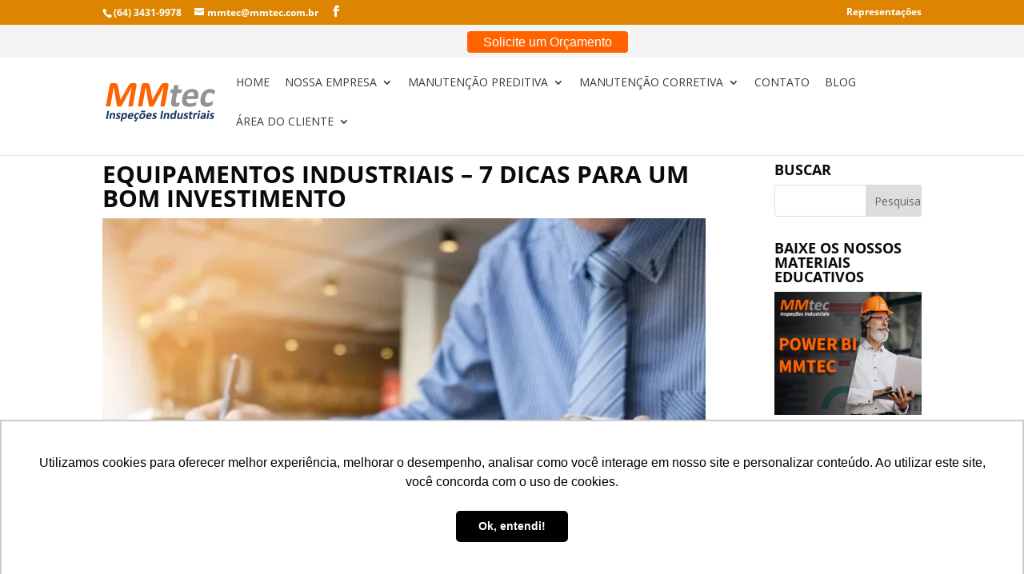

--- FILE ---
content_type: text/html; charset=UTF-8
request_url: https://www.mmtec.com.br/equipamentos-industriais-7-dicas-para-um-bom-investimento/
body_size: 32630
content:
<!DOCTYPE html>
<html lang="pt-BR">
<head>
	<meta charset="UTF-8" />
<meta http-equiv="X-UA-Compatible" content="IE=edge">
	<link rel="pingback" href="https://www.mmtec.com.br/xmlrpc.php" />

	<script type="text/javascript">
		document.documentElement.className = 'js';
	</script>

	<script>
      if(typeof window.typebotWpUser === "undefined"){
      window.typebotWpUser = {
          "WP ID":"0",
          "WP Username":"",
          "WP Email":"",
          "WP First name":"",
          "WP Last name":""
        }
      }
      </script><meta name='robots' content='index, follow, max-image-preview:large, max-snippet:-1, max-video-preview:-1' />

	<!-- This site is optimized with the Yoast SEO plugin v22.1 - https://yoast.com/wordpress/plugins/seo/ -->
	<title>Equipamentos industriais – 7 dicas para um bom investimento - MMTec</title>
	<meta name="description" content="Preparamos 7 dicas importantes para você transformar a aquisição de equipamentos industriais em um excelente investimento." />
	<link rel="canonical" href="https://www.mmtec.com.br/equipamentos-industriais-7-dicas-para-um-bom-investimento/" />
	<meta property="og:locale" content="pt_BR" />
	<meta property="og:type" content="article" />
	<meta property="og:title" content="Equipamentos industriais – 7 dicas para um bom investimento - MMTec" />
	<meta property="og:description" content="Preparamos 7 dicas importantes para você transformar a aquisição de equipamentos industriais em um excelente investimento." />
	<meta property="og:url" content="https://www.mmtec.com.br/equipamentos-industriais-7-dicas-para-um-bom-investimento/" />
	<meta property="og:site_name" content="MMTec" />
	<meta property="article:published_time" content="2022-01-20T11:30:26+00:00" />
	<meta property="article:modified_time" content="2022-01-10T11:40:19+00:00" />
	<meta property="og:image" content="https://www.mmtec.com.br/wp-content/uploads/2022/01/homem-de-financas-empresariais-calculando-numeros-de-orcamento-faturas-e-consultor-financeiro-trabalhando_1423-119.jpg" />
	<meta property="og:image:width" content="626" />
	<meta property="og:image:height" content="417" />
	<meta property="og:image:type" content="image/jpeg" />
	<meta name="author" content="Laercio Monteiro" />
	<meta name="twitter:card" content="summary_large_image" />
	<meta name="twitter:label1" content="Escrito por" />
	<meta name="twitter:data1" content="Laercio Monteiro" />
	<meta name="twitter:label2" content="Est. tempo de leitura" />
	<meta name="twitter:data2" content="5 minutos" />
	<script type="application/ld+json" class="yoast-schema-graph">{"@context":"https://schema.org","@graph":[{"@type":"Article","@id":"https://www.mmtec.com.br/equipamentos-industriais-7-dicas-para-um-bom-investimento/#article","isPartOf":{"@id":"https://www.mmtec.com.br/equipamentos-industriais-7-dicas-para-um-bom-investimento/"},"author":{"name":"Laercio Monteiro","@id":"https://www.mmtec.com.br/#/schema/person/c421e6a25edcb56835123db638240d24"},"headline":"Equipamentos industriais – 7 dicas para um bom investimento","datePublished":"2022-01-20T11:30:26+00:00","dateModified":"2022-01-10T11:40:19+00:00","mainEntityOfPage":{"@id":"https://www.mmtec.com.br/equipamentos-industriais-7-dicas-para-um-bom-investimento/"},"wordCount":930,"publisher":{"@id":"https://www.mmtec.com.br/#organization"},"image":{"@id":"https://www.mmtec.com.br/equipamentos-industriais-7-dicas-para-um-bom-investimento/#primaryimage"},"thumbnailUrl":"https://www.mmtec.com.br/wp-content/uploads/2022/01/homem-de-financas-empresariais-calculando-numeros-de-orcamento-faturas-e-consultor-financeiro-trabalhando_1423-119.jpg","articleSection":["Blog"],"inLanguage":"pt-BR"},{"@type":"WebPage","@id":"https://www.mmtec.com.br/equipamentos-industriais-7-dicas-para-um-bom-investimento/","url":"https://www.mmtec.com.br/equipamentos-industriais-7-dicas-para-um-bom-investimento/","name":"Equipamentos industriais – 7 dicas para um bom investimento - MMTec","isPartOf":{"@id":"https://www.mmtec.com.br/#website"},"primaryImageOfPage":{"@id":"https://www.mmtec.com.br/equipamentos-industriais-7-dicas-para-um-bom-investimento/#primaryimage"},"image":{"@id":"https://www.mmtec.com.br/equipamentos-industriais-7-dicas-para-um-bom-investimento/#primaryimage"},"thumbnailUrl":"https://www.mmtec.com.br/wp-content/uploads/2022/01/homem-de-financas-empresariais-calculando-numeros-de-orcamento-faturas-e-consultor-financeiro-trabalhando_1423-119.jpg","datePublished":"2022-01-20T11:30:26+00:00","dateModified":"2022-01-10T11:40:19+00:00","description":"Preparamos 7 dicas importantes para você transformar a aquisição de equipamentos industriais em um excelente investimento.","breadcrumb":{"@id":"https://www.mmtec.com.br/equipamentos-industriais-7-dicas-para-um-bom-investimento/#breadcrumb"},"inLanguage":"pt-BR","potentialAction":[{"@type":"ReadAction","target":["https://www.mmtec.com.br/equipamentos-industriais-7-dicas-para-um-bom-investimento/"]}]},{"@type":"ImageObject","inLanguage":"pt-BR","@id":"https://www.mmtec.com.br/equipamentos-industriais-7-dicas-para-um-bom-investimento/#primaryimage","url":"https://www.mmtec.com.br/wp-content/uploads/2022/01/homem-de-financas-empresariais-calculando-numeros-de-orcamento-faturas-e-consultor-financeiro-trabalhando_1423-119.jpg","contentUrl":"https://www.mmtec.com.br/wp-content/uploads/2022/01/homem-de-financas-empresariais-calculando-numeros-de-orcamento-faturas-e-consultor-financeiro-trabalhando_1423-119.jpg","width":626,"height":417,"caption":"homem-de-financas-empresariais-calculando-numeros-de-orcamento-faturas-e-consultor-financeiro-trabalhando"},{"@type":"BreadcrumbList","@id":"https://www.mmtec.com.br/equipamentos-industriais-7-dicas-para-um-bom-investimento/#breadcrumb","itemListElement":[{"@type":"ListItem","position":1,"name":"Início","item":"https://www.mmtec.com.br/"},{"@type":"ListItem","position":2,"name":"Blog","item":"https://www.mmtec.com.br/blog/"},{"@type":"ListItem","position":3,"name":"Equipamentos industriais – 7 dicas para um bom investimento"}]},{"@type":"WebSite","@id":"https://www.mmtec.com.br/#website","url":"https://www.mmtec.com.br/","name":"MMTec","description":"Manutenção Preditiva","publisher":{"@id":"https://www.mmtec.com.br/#organization"},"potentialAction":[{"@type":"SearchAction","target":{"@type":"EntryPoint","urlTemplate":"https://www.mmtec.com.br/?s={search_term_string}"},"query-input":"required name=search_term_string"}],"inLanguage":"pt-BR"},{"@type":"Organization","@id":"https://www.mmtec.com.br/#organization","name":"MMtec Manutenção Preditiva","url":"https://www.mmtec.com.br/","logo":{"@type":"ImageObject","inLanguage":"pt-BR","@id":"https://www.mmtec.com.br/#/schema/logo/image/","url":"https://www.mmtec.com.br/wp-content/uploads/2016/06/logo-mmtec.png","contentUrl":"https://www.mmtec.com.br/wp-content/uploads/2016/06/logo-mmtec.png","width":182,"height":64,"caption":"MMtec Manutenção Preditiva"},"image":{"@id":"https://www.mmtec.com.br/#/schema/logo/image/"}},{"@type":"Person","@id":"https://www.mmtec.com.br/#/schema/person/c421e6a25edcb56835123db638240d24","name":"Laercio Monteiro"}]}</script>
	<!-- / Yoast SEO plugin. -->



<script>
dataLayer = [{"title":"Equipamentos industriais \u2013 7 dicas para um bom investimento","author":"Laercio Monteiro","wordcount":923,"logged_in":"false","page_id":27473,"post_date":"2022-01-20 08:30:26"}];
</script>
<!-- Google Tag Manager -->
<script data-type="lazy" data-src="[data-uri]"></script>
<!-- End Google Tag Manager -->
<link rel="alternate" type="application/rss+xml" title="Feed para MMTec &raquo;" href="https://www.mmtec.com.br/feed/" />
<link rel="alternate" type="application/rss+xml" title="Feed de comentários para MMTec &raquo;" href="https://www.mmtec.com.br/comments/feed/" />
<script type="text/javascript">
/* <![CDATA[ */
window._wpemojiSettings = {"baseUrl":"https:\/\/s.w.org\/images\/core\/emoji\/14.0.0\/72x72\/","ext":".png","svgUrl":"https:\/\/s.w.org\/images\/core\/emoji\/14.0.0\/svg\/","svgExt":".svg","source":{"concatemoji":"https:\/\/www.mmtec.com.br\/wp-includes\/js\/wp-emoji-release.min.js?ver=6.4.7"}};
/*! This file is auto-generated */
!function(i,n){var o,s,e;function c(e){try{var t={supportTests:e,timestamp:(new Date).valueOf()};sessionStorage.setItem(o,JSON.stringify(t))}catch(e){}}function p(e,t,n){e.clearRect(0,0,e.canvas.width,e.canvas.height),e.fillText(t,0,0);var t=new Uint32Array(e.getImageData(0,0,e.canvas.width,e.canvas.height).data),r=(e.clearRect(0,0,e.canvas.width,e.canvas.height),e.fillText(n,0,0),new Uint32Array(e.getImageData(0,0,e.canvas.width,e.canvas.height).data));return t.every(function(e,t){return e===r[t]})}function u(e,t,n){switch(t){case"flag":return n(e,"\ud83c\udff3\ufe0f\u200d\u26a7\ufe0f","\ud83c\udff3\ufe0f\u200b\u26a7\ufe0f")?!1:!n(e,"\ud83c\uddfa\ud83c\uddf3","\ud83c\uddfa\u200b\ud83c\uddf3")&&!n(e,"\ud83c\udff4\udb40\udc67\udb40\udc62\udb40\udc65\udb40\udc6e\udb40\udc67\udb40\udc7f","\ud83c\udff4\u200b\udb40\udc67\u200b\udb40\udc62\u200b\udb40\udc65\u200b\udb40\udc6e\u200b\udb40\udc67\u200b\udb40\udc7f");case"emoji":return!n(e,"\ud83e\udef1\ud83c\udffb\u200d\ud83e\udef2\ud83c\udfff","\ud83e\udef1\ud83c\udffb\u200b\ud83e\udef2\ud83c\udfff")}return!1}function f(e,t,n){var r="undefined"!=typeof WorkerGlobalScope&&self instanceof WorkerGlobalScope?new OffscreenCanvas(300,150):i.createElement("canvas"),a=r.getContext("2d",{willReadFrequently:!0}),o=(a.textBaseline="top",a.font="600 32px Arial",{});return e.forEach(function(e){o[e]=t(a,e,n)}),o}function t(e){var t=i.createElement("script");t.src=e,t.defer=!0,i.head.appendChild(t)}"undefined"!=typeof Promise&&(o="wpEmojiSettingsSupports",s=["flag","emoji"],n.supports={everything:!0,everythingExceptFlag:!0},e=new Promise(function(e){i.addEventListener("DOMContentLoaded",e,{once:!0})}),new Promise(function(t){var n=function(){try{var e=JSON.parse(sessionStorage.getItem(o));if("object"==typeof e&&"number"==typeof e.timestamp&&(new Date).valueOf()<e.timestamp+604800&&"object"==typeof e.supportTests)return e.supportTests}catch(e){}return null}();if(!n){if("undefined"!=typeof Worker&&"undefined"!=typeof OffscreenCanvas&&"undefined"!=typeof URL&&URL.createObjectURL&&"undefined"!=typeof Blob)try{var e="postMessage("+f.toString()+"("+[JSON.stringify(s),u.toString(),p.toString()].join(",")+"));",r=new Blob([e],{type:"text/javascript"}),a=new Worker(URL.createObjectURL(r),{name:"wpTestEmojiSupports"});return void(a.onmessage=function(e){c(n=e.data),a.terminate(),t(n)})}catch(e){}c(n=f(s,u,p))}t(n)}).then(function(e){for(var t in e)n.supports[t]=e[t],n.supports.everything=n.supports.everything&&n.supports[t],"flag"!==t&&(n.supports.everythingExceptFlag=n.supports.everythingExceptFlag&&n.supports[t]);n.supports.everythingExceptFlag=n.supports.everythingExceptFlag&&!n.supports.flag,n.DOMReady=!1,n.readyCallback=function(){n.DOMReady=!0}}).then(function(){return e}).then(function(){var e;n.supports.everything||(n.readyCallback(),(e=n.source||{}).concatemoji?t(e.concatemoji):e.wpemoji&&e.twemoji&&(t(e.twemoji),t(e.wpemoji)))}))}((window,document),window._wpemojiSettings);
/* ]]> */
</script>
<meta content="Divi v.3.27.4" name="generator"/><style id='wp-emoji-styles-inline-css' type='text/css'>

	img.wp-smiley, img.emoji {
		display: inline !important;
		border: none !important;
		box-shadow: none !important;
		height: 1em !important;
		width: 1em !important;
		margin: 0 0.07em !important;
		vertical-align: -0.1em !important;
		background: none !important;
		padding: 0 !important;
	}
</style>
<link rel='stylesheet' id='wp-block-library-css' href='https://www.mmtec.com.br/wp-includes/css/dist/block-library/style.min.css?ver=6.4.7' type='text/css' media='all' />
<style id='classic-theme-styles-inline-css' type='text/css'>
/*! This file is auto-generated */
.wp-block-button__link{color:#fff;background-color:#32373c;border-radius:9999px;box-shadow:none;text-decoration:none;padding:calc(.667em + 2px) calc(1.333em + 2px);font-size:1.125em}.wp-block-file__button{background:#32373c;color:#fff;text-decoration:none}
</style>
<style id='global-styles-inline-css' type='text/css'>
body{--wp--preset--color--black: #000000;--wp--preset--color--cyan-bluish-gray: #abb8c3;--wp--preset--color--white: #ffffff;--wp--preset--color--pale-pink: #f78da7;--wp--preset--color--vivid-red: #cf2e2e;--wp--preset--color--luminous-vivid-orange: #ff6900;--wp--preset--color--luminous-vivid-amber: #fcb900;--wp--preset--color--light-green-cyan: #7bdcb5;--wp--preset--color--vivid-green-cyan: #00d084;--wp--preset--color--pale-cyan-blue: #8ed1fc;--wp--preset--color--vivid-cyan-blue: #0693e3;--wp--preset--color--vivid-purple: #9b51e0;--wp--preset--gradient--vivid-cyan-blue-to-vivid-purple: linear-gradient(135deg,rgba(6,147,227,1) 0%,rgb(155,81,224) 100%);--wp--preset--gradient--light-green-cyan-to-vivid-green-cyan: linear-gradient(135deg,rgb(122,220,180) 0%,rgb(0,208,130) 100%);--wp--preset--gradient--luminous-vivid-amber-to-luminous-vivid-orange: linear-gradient(135deg,rgba(252,185,0,1) 0%,rgba(255,105,0,1) 100%);--wp--preset--gradient--luminous-vivid-orange-to-vivid-red: linear-gradient(135deg,rgba(255,105,0,1) 0%,rgb(207,46,46) 100%);--wp--preset--gradient--very-light-gray-to-cyan-bluish-gray: linear-gradient(135deg,rgb(238,238,238) 0%,rgb(169,184,195) 100%);--wp--preset--gradient--cool-to-warm-spectrum: linear-gradient(135deg,rgb(74,234,220) 0%,rgb(151,120,209) 20%,rgb(207,42,186) 40%,rgb(238,44,130) 60%,rgb(251,105,98) 80%,rgb(254,248,76) 100%);--wp--preset--gradient--blush-light-purple: linear-gradient(135deg,rgb(255,206,236) 0%,rgb(152,150,240) 100%);--wp--preset--gradient--blush-bordeaux: linear-gradient(135deg,rgb(254,205,165) 0%,rgb(254,45,45) 50%,rgb(107,0,62) 100%);--wp--preset--gradient--luminous-dusk: linear-gradient(135deg,rgb(255,203,112) 0%,rgb(199,81,192) 50%,rgb(65,88,208) 100%);--wp--preset--gradient--pale-ocean: linear-gradient(135deg,rgb(255,245,203) 0%,rgb(182,227,212) 50%,rgb(51,167,181) 100%);--wp--preset--gradient--electric-grass: linear-gradient(135deg,rgb(202,248,128) 0%,rgb(113,206,126) 100%);--wp--preset--gradient--midnight: linear-gradient(135deg,rgb(2,3,129) 0%,rgb(40,116,252) 100%);--wp--preset--font-size--small: 13px;--wp--preset--font-size--medium: 20px;--wp--preset--font-size--large: 36px;--wp--preset--font-size--x-large: 42px;--wp--preset--spacing--20: 0.44rem;--wp--preset--spacing--30: 0.67rem;--wp--preset--spacing--40: 1rem;--wp--preset--spacing--50: 1.5rem;--wp--preset--spacing--60: 2.25rem;--wp--preset--spacing--70: 3.38rem;--wp--preset--spacing--80: 5.06rem;--wp--preset--shadow--natural: 6px 6px 9px rgba(0, 0, 0, 0.2);--wp--preset--shadow--deep: 12px 12px 50px rgba(0, 0, 0, 0.4);--wp--preset--shadow--sharp: 6px 6px 0px rgba(0, 0, 0, 0.2);--wp--preset--shadow--outlined: 6px 6px 0px -3px rgba(255, 255, 255, 1), 6px 6px rgba(0, 0, 0, 1);--wp--preset--shadow--crisp: 6px 6px 0px rgba(0, 0, 0, 1);}:where(.is-layout-flex){gap: 0.5em;}:where(.is-layout-grid){gap: 0.5em;}body .is-layout-flow > .alignleft{float: left;margin-inline-start: 0;margin-inline-end: 2em;}body .is-layout-flow > .alignright{float: right;margin-inline-start: 2em;margin-inline-end: 0;}body .is-layout-flow > .aligncenter{margin-left: auto !important;margin-right: auto !important;}body .is-layout-constrained > .alignleft{float: left;margin-inline-start: 0;margin-inline-end: 2em;}body .is-layout-constrained > .alignright{float: right;margin-inline-start: 2em;margin-inline-end: 0;}body .is-layout-constrained > .aligncenter{margin-left: auto !important;margin-right: auto !important;}body .is-layout-constrained > :where(:not(.alignleft):not(.alignright):not(.alignfull)){max-width: var(--wp--style--global--content-size);margin-left: auto !important;margin-right: auto !important;}body .is-layout-constrained > .alignwide{max-width: var(--wp--style--global--wide-size);}body .is-layout-flex{display: flex;}body .is-layout-flex{flex-wrap: wrap;align-items: center;}body .is-layout-flex > *{margin: 0;}body .is-layout-grid{display: grid;}body .is-layout-grid > *{margin: 0;}:where(.wp-block-columns.is-layout-flex){gap: 2em;}:where(.wp-block-columns.is-layout-grid){gap: 2em;}:where(.wp-block-post-template.is-layout-flex){gap: 1.25em;}:where(.wp-block-post-template.is-layout-grid){gap: 1.25em;}.has-black-color{color: var(--wp--preset--color--black) !important;}.has-cyan-bluish-gray-color{color: var(--wp--preset--color--cyan-bluish-gray) !important;}.has-white-color{color: var(--wp--preset--color--white) !important;}.has-pale-pink-color{color: var(--wp--preset--color--pale-pink) !important;}.has-vivid-red-color{color: var(--wp--preset--color--vivid-red) !important;}.has-luminous-vivid-orange-color{color: var(--wp--preset--color--luminous-vivid-orange) !important;}.has-luminous-vivid-amber-color{color: var(--wp--preset--color--luminous-vivid-amber) !important;}.has-light-green-cyan-color{color: var(--wp--preset--color--light-green-cyan) !important;}.has-vivid-green-cyan-color{color: var(--wp--preset--color--vivid-green-cyan) !important;}.has-pale-cyan-blue-color{color: var(--wp--preset--color--pale-cyan-blue) !important;}.has-vivid-cyan-blue-color{color: var(--wp--preset--color--vivid-cyan-blue) !important;}.has-vivid-purple-color{color: var(--wp--preset--color--vivid-purple) !important;}.has-black-background-color{background-color: var(--wp--preset--color--black) !important;}.has-cyan-bluish-gray-background-color{background-color: var(--wp--preset--color--cyan-bluish-gray) !important;}.has-white-background-color{background-color: var(--wp--preset--color--white) !important;}.has-pale-pink-background-color{background-color: var(--wp--preset--color--pale-pink) !important;}.has-vivid-red-background-color{background-color: var(--wp--preset--color--vivid-red) !important;}.has-luminous-vivid-orange-background-color{background-color: var(--wp--preset--color--luminous-vivid-orange) !important;}.has-luminous-vivid-amber-background-color{background-color: var(--wp--preset--color--luminous-vivid-amber) !important;}.has-light-green-cyan-background-color{background-color: var(--wp--preset--color--light-green-cyan) !important;}.has-vivid-green-cyan-background-color{background-color: var(--wp--preset--color--vivid-green-cyan) !important;}.has-pale-cyan-blue-background-color{background-color: var(--wp--preset--color--pale-cyan-blue) !important;}.has-vivid-cyan-blue-background-color{background-color: var(--wp--preset--color--vivid-cyan-blue) !important;}.has-vivid-purple-background-color{background-color: var(--wp--preset--color--vivid-purple) !important;}.has-black-border-color{border-color: var(--wp--preset--color--black) !important;}.has-cyan-bluish-gray-border-color{border-color: var(--wp--preset--color--cyan-bluish-gray) !important;}.has-white-border-color{border-color: var(--wp--preset--color--white) !important;}.has-pale-pink-border-color{border-color: var(--wp--preset--color--pale-pink) !important;}.has-vivid-red-border-color{border-color: var(--wp--preset--color--vivid-red) !important;}.has-luminous-vivid-orange-border-color{border-color: var(--wp--preset--color--luminous-vivid-orange) !important;}.has-luminous-vivid-amber-border-color{border-color: var(--wp--preset--color--luminous-vivid-amber) !important;}.has-light-green-cyan-border-color{border-color: var(--wp--preset--color--light-green-cyan) !important;}.has-vivid-green-cyan-border-color{border-color: var(--wp--preset--color--vivid-green-cyan) !important;}.has-pale-cyan-blue-border-color{border-color: var(--wp--preset--color--pale-cyan-blue) !important;}.has-vivid-cyan-blue-border-color{border-color: var(--wp--preset--color--vivid-cyan-blue) !important;}.has-vivid-purple-border-color{border-color: var(--wp--preset--color--vivid-purple) !important;}.has-vivid-cyan-blue-to-vivid-purple-gradient-background{background: var(--wp--preset--gradient--vivid-cyan-blue-to-vivid-purple) !important;}.has-light-green-cyan-to-vivid-green-cyan-gradient-background{background: var(--wp--preset--gradient--light-green-cyan-to-vivid-green-cyan) !important;}.has-luminous-vivid-amber-to-luminous-vivid-orange-gradient-background{background: var(--wp--preset--gradient--luminous-vivid-amber-to-luminous-vivid-orange) !important;}.has-luminous-vivid-orange-to-vivid-red-gradient-background{background: var(--wp--preset--gradient--luminous-vivid-orange-to-vivid-red) !important;}.has-very-light-gray-to-cyan-bluish-gray-gradient-background{background: var(--wp--preset--gradient--very-light-gray-to-cyan-bluish-gray) !important;}.has-cool-to-warm-spectrum-gradient-background{background: var(--wp--preset--gradient--cool-to-warm-spectrum) !important;}.has-blush-light-purple-gradient-background{background: var(--wp--preset--gradient--blush-light-purple) !important;}.has-blush-bordeaux-gradient-background{background: var(--wp--preset--gradient--blush-bordeaux) !important;}.has-luminous-dusk-gradient-background{background: var(--wp--preset--gradient--luminous-dusk) !important;}.has-pale-ocean-gradient-background{background: var(--wp--preset--gradient--pale-ocean) !important;}.has-electric-grass-gradient-background{background: var(--wp--preset--gradient--electric-grass) !important;}.has-midnight-gradient-background{background: var(--wp--preset--gradient--midnight) !important;}.has-small-font-size{font-size: var(--wp--preset--font-size--small) !important;}.has-medium-font-size{font-size: var(--wp--preset--font-size--medium) !important;}.has-large-font-size{font-size: var(--wp--preset--font-size--large) !important;}.has-x-large-font-size{font-size: var(--wp--preset--font-size--x-large) !important;}
.wp-block-navigation a:where(:not(.wp-element-button)){color: inherit;}
:where(.wp-block-post-template.is-layout-flex){gap: 1.25em;}:where(.wp-block-post-template.is-layout-grid){gap: 1.25em;}
:where(.wp-block-columns.is-layout-flex){gap: 2em;}:where(.wp-block-columns.is-layout-grid){gap: 2em;}
.wp-block-pullquote{font-size: 1.5em;line-height: 1.6;}
</style>
<link rel='stylesheet' id='contact-form-7-css' href='https://www.mmtec.com.br/wp-content/plugins/contact-form-7/includes/css/styles.css?ver=5.9' type='text/css' media='all' />
<link rel='stylesheet' id='style-css' href='https://www.mmtec.com.br/wp-content/plugins/divi-switch/switch-style.css?ver=6.4.7' type='text/css' media='all' />
<link rel='stylesheet' id='et-gf-open-sans-css' href='//www.mmtec.com.br/wp-content/uploads/omgf/et-gf-open-sans/et-gf-open-sans.css?ver=1652118901' type='text/css' media='all' />
<link rel='stylesheet' id='et_monarch-css-css' href='https://www.mmtec.com.br/wp-content/plugins/monarch/css/style.css?ver=1.3.1' type='text/css' media='all' />
<link rel='stylesheet' id='wpcf7-redirect-script-frontend-css' href='https://www.mmtec.com.br/wp-content/plugins/wpcf7-redirect/build/css/wpcf7-redirect-frontend.min.css?ver=1.1' type='text/css' media='all' />
<link rel='stylesheet' id='divi-style-css' href='https://www.mmtec.com.br/wp-content/themes/Divi/style.css?ver=3.27.4' type='text/css' media='all' />
<link rel='stylesheet' id='dashicons-css' href='https://www.mmtec.com.br/wp-includes/css/dashicons.min.css?ver=6.4.7' type='text/css' media='all' />
<script type="text/javascript" src="https://www.mmtec.com.br/wp-includes/js/jquery/jquery.min.js?ver=3.7.1" id="jquery-core-js"></script>
<script type="text/javascript" defer='defer' src="https://www.mmtec.com.br/wp-includes/js/jquery/jquery-migrate.min.js?ver=3.4.1" id="jquery-migrate-js"></script>
<script type="text/javascript" defer='defer' src="https://www.mmtec.com.br/wp-content/plugins/ultimate-bar/js/ssb_bar_script.js?ver=6.4.7" id="ssb_bar_script1-js"></script>
<script type="text/javascript" defer='defer' src="https://www.mmtec.com.br/wp-content/plugins/ultimate-bar/js/jquery.cookie.js?ver=6.4.7" id="ssb_bar_script2-js"></script>
<link rel="https://api.w.org/" href="https://www.mmtec.com.br/wp-json/" /><link rel="alternate" type="application/json" href="https://www.mmtec.com.br/wp-json/wp/v2/posts/27473" /><link rel="EditURI" type="application/rsd+xml" title="RSD" href="https://www.mmtec.com.br/xmlrpc.php?rsd" />
<meta name="generator" content="WordPress 6.4.7" />
<link rel='shortlink' href='https://www.mmtec.com.br/?p=27473' />
<link rel="alternate" type="application/json+oembed" href="https://www.mmtec.com.br/wp-json/oembed/1.0/embed?url=https%3A%2F%2Fwww.mmtec.com.br%2Fequipamentos-industriais-7-dicas-para-um-bom-investimento%2F" />
<link rel="alternate" type="text/xml+oembed" href="https://www.mmtec.com.br/wp-json/oembed/1.0/embed?url=https%3A%2F%2Fwww.mmtec.com.br%2Fequipamentos-industriais-7-dicas-para-um-bom-investimento%2F&#038;format=xml" />
<!-- start Simple Custom CSS and JS -->
<script>
document.addEventListener('DOMContentLoaded', function() {
  // Adiciona um ouvinte de evento de clique ao botão
  var botoesElementor = document.getElementsByClassName('botaoTypebot');
  
  // Adiciona um ouvinte de evento de clique a cada botão com a classe "botaoTypebot"
  for (var i = 0; i < botoesElementor.length; i++) {
    botoesElementor[i].addEventListener('click', function() {
      // Simula a abertura do chatview
      window.Typebot.open();
    });
  }
});
</script><!-- end Simple Custom CSS and JS -->
<!-- start Simple Custom CSS and JS -->
<script>
document.addEventListener('DOMContentLoaded', function() {
  // Adiciona um ouvinte de evento de clique ao botão
  var botoesElementor = document.getElementsByClassName('btn_orcamento2');
  
  // Adiciona um ouvinte de evento de clique a cada botão com a classe "botaoTypebot"
  for (var i = 0; i < botoesElementor.length; i++) {
    botoesElementor[i].addEventListener('click', function() {
      // Simula a abertura do chatview
      window.Typebot.open();
    });
  }
});
</script>

<!-- end Simple Custom CSS and JS -->
<!-- start Simple Custom CSS and JS -->
<style type="text/css">
#top-menu li{
  padding-right:15px !important;
}</style>
<!-- end Simple Custom CSS and JS -->
<style type="text/css" id="et-social-custom-css">
				 
			</style>
<!--BEGIN: TRACKING CODE MANAGER (v2.1.0) BY INTELLYWP.COM IN HEAD//-->
<script data-type="lazy" data-src="[data-uri]"></script>
<script type="text/javascript" async src="https://d335luupugsy2.cloudfront.net/js/loader-scripts/9a3fb44b-4a0d-4196-ada6-a69a754ad84b-loader.js"></script>
<!-- Facebook Pixel Code -->
<!-- Facebook Pixel Code -->
<script data-type="lazy" data-src="[data-uri]"></script>
<noscript><img height="1" width="1" src="https://www.facebook.com/tr?id=911551455623632&ev=PageView&noscript=1" /></noscript>
<!-- End Facebook Pixel Code -->
<!--END: https://wordpress.org/plugins/tracking-code-manager IN HEAD//--><script>
      if(typeof window.typebotWpUser === "undefined"){
      window.typebotWpUser = {
          "WP ID":"0",
          "WP Username":"",
          "WP Email":"",
          "WP First name":"",
          "WP Last name":""
        }
      }
      </script><script>document.createElement( "picture" );if(!window.HTMLPictureElement && document.addEventListener) {window.addEventListener("DOMContentLoaded", function() {var s = document.createElement("script");s.src = "https://www.mmtec.com.br/wp-content/plugins/webp-express/js/picturefill.min.js";document.body.appendChild(s);});}</script><script type="text/javascript">
(function(url){
	if(/(?:Chrome\/26\.0\.1410\.63 Safari\/537\.31|WordfenceTestMonBot)/.test(navigator.userAgent)){ return; }
	var addEvent = function(evt, handler) {
		if (window.addEventListener) {
			document.addEventListener(evt, handler, false);
		} else if (window.attachEvent) {
			document.attachEvent('on' + evt, handler);
		}
	};
	var removeEvent = function(evt, handler) {
		if (window.removeEventListener) {
			document.removeEventListener(evt, handler, false);
		} else if (window.detachEvent) {
			document.detachEvent('on' + evt, handler);
		}
	};
	var evts = 'contextmenu dblclick drag dragend dragenter dragleave dragover dragstart drop keydown keypress keyup mousedown mousemove mouseout mouseover mouseup mousewheel scroll'.split(' ');
	var logHuman = function() {
		if (window.wfLogHumanRan) { return; }
		window.wfLogHumanRan = true;
		var wfscr = document.createElement('script');
		wfscr.type = 'text/javascript';
		wfscr.async = true;
		wfscr.src = url + '&r=' + Math.random();
		(document.getElementsByTagName('head')[0]||document.getElementsByTagName('body')[0]).appendChild(wfscr);
		for (var i = 0; i < evts.length; i++) {
			removeEvent(evts[i], logHuman);
		}
	};
	for (var i = 0; i < evts.length; i++) {
		addEvent(evts[i], logHuman);
	}
})('//www.mmtec.com.br/?wordfence_lh=1&hid=BE8CDE35C9FA1C3EDF98BF4B11F332E4');
</script><meta name="viewport" content="width=device-width, initial-scale=1.0, maximum-scale=1.0, user-scalable=0" /><link rel="shortcut icon" href="/wp-content/uploads/2016/07/mmtec-faviconmodelo.jpg" /><meta name="generator" content="Elementor 3.19.4; features: e_optimized_assets_loading, additional_custom_breakpoints, block_editor_assets_optimize, e_image_loading_optimization; settings: css_print_method-external, google_font-enabled, font_display-auto">
      <meta name="onesignal" content="wordpress-plugin"/>
            <script data-type="lazy" data-src="[data-uri]"></script>
<style id="et-divi-customizer-global-cached-inline-styles">body,.et_pb_column_1_2 .et_quote_content blockquote cite,.et_pb_column_1_2 .et_link_content a.et_link_main_url,.et_pb_column_1_3 .et_quote_content blockquote cite,.et_pb_column_3_8 .et_quote_content blockquote cite,.et_pb_column_1_4 .et_quote_content blockquote cite,.et_pb_blog_grid .et_quote_content blockquote cite,.et_pb_column_1_3 .et_link_content a.et_link_main_url,.et_pb_column_3_8 .et_link_content a.et_link_main_url,.et_pb_column_1_4 .et_link_content a.et_link_main_url,.et_pb_blog_grid .et_link_content a.et_link_main_url,body .et_pb_bg_layout_light .et_pb_post p,body .et_pb_bg_layout_dark .et_pb_post p{font-size:15px}.et_pb_slide_content,.et_pb_best_value{font-size:17px}body{color:#232323}h1,h2,h3,h4,h5,h6{color:#0a0a0a}.woocommerce #respond input#submit,.woocommerce-page #respond input#submit,.woocommerce #content input.button,.woocommerce-page #content input.button,.woocommerce-message,.woocommerce-error,.woocommerce-info{background:#dd8500!important}#et_search_icon:hover,.mobile_menu_bar:before,.mobile_menu_bar:after,.et_toggle_slide_menu:after,.et-social-icon a:hover,.et_pb_sum,.et_pb_pricing li a,.et_pb_pricing_table_button,.et_overlay:before,.entry-summary p.price ins,.woocommerce div.product span.price,.woocommerce-page div.product span.price,.woocommerce #content div.product span.price,.woocommerce-page #content div.product span.price,.woocommerce div.product p.price,.woocommerce-page div.product p.price,.woocommerce #content div.product p.price,.woocommerce-page #content div.product p.price,.et_pb_member_social_links a:hover,.woocommerce .star-rating span:before,.woocommerce-page .star-rating span:before,.et_pb_widget li a:hover,.et_pb_filterable_portfolio .et_pb_portfolio_filters li a.active,.et_pb_filterable_portfolio .et_pb_portofolio_pagination ul li a.active,.et_pb_gallery .et_pb_gallery_pagination ul li a.active,.wp-pagenavi span.current,.wp-pagenavi a:hover,.nav-single a,.posted_in a{color:#dd8500}.et_pb_contact_submit,.et_password_protected_form .et_submit_button,.et_pb_bg_layout_light .et_pb_newsletter_button,.comment-reply-link,.form-submit .et_pb_button,.et_pb_bg_layout_light .et_pb_promo_button,.et_pb_bg_layout_light .et_pb_more_button,.woocommerce a.button.alt,.woocommerce-page a.button.alt,.woocommerce button.button.alt,.woocommerce-page button.button.alt,.woocommerce input.button.alt,.woocommerce-page input.button.alt,.woocommerce #respond input#submit.alt,.woocommerce-page #respond input#submit.alt,.woocommerce #content input.button.alt,.woocommerce-page #content input.button.alt,.woocommerce a.button,.woocommerce-page a.button,.woocommerce button.button,.woocommerce-page button.button,.woocommerce input.button,.woocommerce-page input.button,.et_pb_contact p input[type="checkbox"]:checked+label i:before,.et_pb_bg_layout_light.et_pb_module.et_pb_button{color:#dd8500}.footer-widget h4{color:#dd8500}.et-search-form,.nav li ul,.et_mobile_menu,.footer-widget li:before,.et_pb_pricing li:before,blockquote{border-color:#dd8500}.et_pb_counter_amount,.et_pb_featured_table .et_pb_pricing_heading,.et_quote_content,.et_link_content,.et_audio_content,.et_pb_post_slider.et_pb_bg_layout_dark,.et_slide_in_menu_container,.et_pb_contact p input[type="radio"]:checked+label i:before{background-color:#dd8500}.container,.et_pb_row,.et_pb_slider .et_pb_container,.et_pb_fullwidth_section .et_pb_title_container,.et_pb_fullwidth_section .et_pb_title_featured_container,.et_pb_fullwidth_header:not(.et_pb_fullscreen) .et_pb_fullwidth_header_container{max-width:1216px}.et_boxed_layout #page-container,.et_boxed_layout.et_non_fixed_nav.et_transparent_nav #page-container #top-header,.et_boxed_layout.et_non_fixed_nav.et_transparent_nav #page-container #main-header,.et_fixed_nav.et_boxed_layout #page-container #top-header,.et_fixed_nav.et_boxed_layout #page-container #main-header,.et_boxed_layout #page-container .container,.et_boxed_layout #page-container .et_pb_row{max-width:1376px}a{color:#dd8500}.nav li ul{border-color:#001b3a}#top-header,#et-secondary-nav li ul{background-color:#dd8500}.et_header_style_centered .mobile_nav .select_page,.et_header_style_split .mobile_nav .select_page,.et_nav_text_color_light #top-menu>li>a,.et_nav_text_color_dark #top-menu>li>a,#top-menu a,.et_mobile_menu li a,.et_nav_text_color_light .et_mobile_menu li a,.et_nav_text_color_dark .et_mobile_menu li a,#et_search_icon:before,.et_search_form_container input,span.et_close_search_field:after,#et-top-navigation .et-cart-info{color:#443535}.et_search_form_container input::-moz-placeholder{color:#443535}.et_search_form_container input::-webkit-input-placeholder{color:#443535}.et_search_form_container input:-ms-input-placeholder{color:#443535}#top-menu li a,.et_search_form_container input{font-weight:normal;font-style:normal;text-transform:uppercase;text-decoration:none}.et_search_form_container input::-moz-placeholder{font-weight:normal;font-style:normal;text-transform:uppercase;text-decoration:none}.et_search_form_container input::-webkit-input-placeholder{font-weight:normal;font-style:normal;text-transform:uppercase;text-decoration:none}.et_search_form_container input:-ms-input-placeholder{font-weight:normal;font-style:normal;text-transform:uppercase;text-decoration:none}#top-menu li.current-menu-ancestor>a,#top-menu li.current-menu-item>a,.et_color_scheme_red #top-menu li.current-menu-ancestor>a,.et_color_scheme_red #top-menu li.current-menu-item>a,.et_color_scheme_pink #top-menu li.current-menu-ancestor>a,.et_color_scheme_pink #top-menu li.current-menu-item>a,.et_color_scheme_orange #top-menu li.current-menu-ancestor>a,.et_color_scheme_orange #top-menu li.current-menu-item>a,.et_color_scheme_green #top-menu li.current-menu-ancestor>a,.et_color_scheme_green #top-menu li.current-menu-item>a{color:#db7400}#footer-widgets .footer-widget a,#footer-widgets .footer-widget li a,#footer-widgets .footer-widget li a:hover{color:#ffffff}.footer-widget{color:#ffffff}#main-footer .footer-widget h4{color:#dd8500}.footer-widget li:before{border-color:#dd8500}#footer-widgets .footer-widget li:before{top:9.75px}h1,h2,h3,h4,h5,h6,.et_quote_content blockquote p,.et_pb_slide_description .et_pb_slide_title{font-weight:bold;font-style:normal;text-transform:uppercase;text-decoration:none}.et_slide_in_menu_container,.et_slide_in_menu_container .et-search-field{letter-spacing:px}.et_slide_in_menu_container .et-search-field::-moz-placeholder{letter-spacing:px}.et_slide_in_menu_container .et-search-field::-webkit-input-placeholder{letter-spacing:px}.et_slide_in_menu_container .et-search-field:-ms-input-placeholder{letter-spacing:px}@media only screen and (min-width:981px){.et_pb_section{padding:2% 0}.et_pb_fullwidth_section{padding:0}.et_header_style_left #et-top-navigation,.et_header_style_split #et-top-navigation{padding:35px 0 0 0}.et_header_style_left #et-top-navigation nav>ul>li>a,.et_header_style_split #et-top-navigation nav>ul>li>a{padding-bottom:35px}.et_header_style_split .centered-inline-logo-wrap{width:70px;margin:-70px 0}.et_header_style_split .centered-inline-logo-wrap #logo{max-height:70px}.et_pb_svg_logo.et_header_style_split .centered-inline-logo-wrap #logo{height:70px}.et_header_style_centered #top-menu>li>a{padding-bottom:13px}.et_header_style_slide #et-top-navigation,.et_header_style_fullscreen #et-top-navigation{padding:26px 0 26px 0!important}.et_header_style_centered #main-header .logo_container{height:70px}#logo{max-height:60%}.et_pb_svg_logo #logo{height:60%}.et_header_style_centered.et_hide_primary_logo #main-header:not(.et-fixed-header) .logo_container,.et_header_style_centered.et_hide_fixed_logo #main-header.et-fixed-header .logo_container{height:12.6px}.et-fixed-header#top-header,.et-fixed-header#top-header #et-secondary-nav li ul{background-color:#dd8500}.et-fixed-header #top-menu a,.et-fixed-header #et_search_icon:before,.et-fixed-header #et_top_search .et-search-form input,.et-fixed-header .et_search_form_container input,.et-fixed-header .et_close_search_field:after,.et-fixed-header #et-top-navigation .et-cart-info{color:#443535!important}.et-fixed-header .et_search_form_container input::-moz-placeholder{color:#443535!important}.et-fixed-header .et_search_form_container input::-webkit-input-placeholder{color:#443535!important}.et-fixed-header .et_search_form_container input:-ms-input-placeholder{color:#443535!important}.et-fixed-header #top-menu li.current-menu-ancestor>a,.et-fixed-header #top-menu li.current-menu-item>a{color:#db7400!important}}@media only screen and (min-width:1520px){.et_pb_row{padding:30px 0}.et_pb_section{padding:30px 0}.single.et_pb_pagebuilder_layout.et_full_width_page .et_post_meta_wrapper{padding-top:91px}.et_pb_fullwidth_section{padding:0}}.container.et_menu_container{margin-top:30px}#ssb_wrap{padding-top:40px!important;padding-bottom:0px!important}p#ssb_text{margin-top:0px}#ssb_wrap div .ulb_logo{visibility:hidden}#ssb_text a{border-style:none;border-width:1px;padding-left:20px;padding-right:20px;padding-top:5px;padding-bottom:5px;border-top-left-radius:4px;border-top-right-radius:4px;border-bottom-right-radius:4px;border-bottom-left-radius:4px;border-color:rgba(221,133,0,0.75);background-color:#ff6300;color:#ffffff}@media screen and (min-width:768px) and (max-width:1024px){#logo{width:127px}}#top-menu li{display:inline-block;padding-right:5px;font-size:14px}#bricks-component-KPiAIv_xP45T41cb6VLVFw-wrapper.rdstation-popup-position-bottom_right.floating-button.floating-button--close .bricks--floating--button{visibility:hidden}.grecaptcha-badge{visibility:hidden}@keyframes fade{from{opacity:0}to{opacity:1}}.btn_orcamento2{animation:fade 2s ease}</style></head>
<body class="post-template-default single single-post postid-27473 single-format-standard ds-app-menu ds_footer_bullets section_separators ds_style_cf7 ds_two_columns ds_clean_archive ds_blurb_spin ds_counter_hide dark-shadow-text et_monarch et_pb_button_helper_class et_fixed_nav et_show_nav et_cover_background et_secondary_nav_enabled et_secondary_nav_two_panels et_pb_gutter osx et_pb_gutters3 et_primary_nav_dropdown_animation_slide et_secondary_nav_dropdown_animation_fade et_pb_footer_columns4 et_header_style_left et_smooth_scroll et_right_sidebar et_divi_theme et-db et_minified_js et_minified_css elementor-default elementor-kit-27188">
	<div id="page-container">

					<div id="top-header">
			<div class="container clearfix">

			
				<div id="et-info">
									<span id="et-info-phone">(64) 3431-9978</span>
				
									<a href="mailto:mmtec@mmtec.com.br"><span id="et-info-email">mmtec@mmtec.com.br</span></a>
				
				<ul class="et-social-icons">

	<li class="et-social-icon et-social-facebook">
		<a href="#" class="icon">
			<span>Facebook</span>
		</a>
	</li>

</ul>				</div> <!-- #et-info -->

			
				<div id="et-secondary-menu">
				<div class="et_duplicate_social_icons">
								<ul class="et-social-icons">

	<li class="et-social-icon et-social-facebook">
		<a href="#" class="icon">
			<span>Facebook</span>
		</a>
	</li>

</ul>
							</div><ul id="et-secondary-nav" class="menu"><li class="menu-item menu-item-type-post_type menu-item-object-page menu-item-24785"><a href="https://www.mmtec.com.br/representacoes/">Representações</a></li>
</ul>				</div> <!-- #et-secondary-menu -->

			</div> <!-- .container -->
		</div> <!-- #top-header -->
		
	
			<header id="main-header" data-height-onload="70">
			<div class="container clearfix et_menu_container">
							<div class="logo_container">
					<span class="logo_helper"></span>
					<a href="https://www.mmtec.com.br/">
						<picture><source srcset="https://www.mmtec.com.br/wp-content/webp-express/webp-images/uploads/2016/06/mmtec-faviconmodelo.png.webp" type="image/webp"><img src="https://www.mmtec.com.br/wp-content/uploads/2016/06/mmtec-faviconmodelo.png" alt="MMTec" id="logo" data-height-percentage="60" class="webpexpress-processed"></picture>
					</a>
				</div>
							<div id="et-top-navigation" data-height="70" data-fixed-height="40">
											<nav id="top-menu-nav">
						<ul id="top-menu" class="nav"><li id="menu-item-24577" class="menu-item menu-item-type-post_type menu-item-object-page menu-item-home menu-item-24577"><a href="https://www.mmtec.com.br/">Home</a></li>
<li id="menu-item-24673" class="menu-item menu-item-type-custom menu-item-object-custom menu-item-has-children menu-item-24673"><a href="#">Nossa Empresa</a>
<ul class="sub-menu">
	<li id="menu-item-24583" class="menu-item menu-item-type-post_type menu-item-object-page menu-item-24583"><a href="https://www.mmtec.com.br/a-mmtec/">A MMtec</a></li>
	<li id="menu-item-24592" class="menu-item menu-item-type-post_type menu-item-object-page menu-item-24592"><a href="https://www.mmtec.com.br/depoimentos/">Depoimentos</a></li>
	<li id="menu-item-24589" class="menu-item menu-item-type-post_type menu-item-object-page menu-item-24589"><a href="https://www.mmtec.com.br/clientes/">Clientes</a></li>
	<li id="menu-item-24605" class="menu-item menu-item-type-post_type menu-item-object-page menu-item-24605"><a href="https://www.mmtec.com.br/trabalhe-conosco/">Trabalhe Conosco</a></li>
	<li id="menu-item-26982" class="menu-item menu-item-type-post_type menu-item-object-page menu-item-26982"><a href="https://www.mmtec.com.br/representacao-comercial/">Representação comercial</a></li>
</ul>
</li>
<li id="menu-item-24665" class="menu-item menu-item-type-custom menu-item-object-custom menu-item-has-children menu-item-24665"><a href="#">Manutenção Preditiva</a>
<ul class="sub-menu">
	<li id="menu-item-27229" class="menu-item menu-item-type-post_type menu-item-object-page menu-item-27229"><a href="https://www.mmtec.com.br/analise-ods/">Análise ODS</a></li>
	<li id="menu-item-24645" class="menu-item menu-item-type-post_type menu-item-object-page menu-item-24645"><a href="https://www.mmtec.com.br/analise-de-vibracao/">Análise de Vibração</a></li>
	<li id="menu-item-24664" class="menu-item menu-item-type-post_type menu-item-object-page menu-item-24664"><a href="https://www.mmtec.com.br/termografia/">Termografia</a></li>
	<li id="menu-item-24662" class="menu-item menu-item-type-post_type menu-item-object-page menu-item-24662"><a href="https://www.mmtec.com.br/analise-de-trincas-por-particulas-magneticas/">Análise de Trincas</a></li>
	<li id="menu-item-24663" class="menu-item menu-item-type-post_type menu-item-object-page menu-item-24663"><a href="https://www.mmtec.com.br/medicao-de-espessuras/">Medição de Espessuras</a></li>
	<li id="menu-item-26872" class="menu-item menu-item-type-post_type menu-item-object-page menu-item-26872"><a href="https://www.mmtec.com.br/inspecao-nr-13/">Inspeção NR-13</a></li>
</ul>
</li>
<li id="menu-item-24666" class="menu-item menu-item-type-custom menu-item-object-custom menu-item-has-children menu-item-24666"><a href="#">Manutenção Corretiva</a>
<ul class="sub-menu">
	<li id="menu-item-24672" class="menu-item menu-item-type-post_type menu-item-object-page menu-item-24672"><a href="https://www.mmtec.com.br/balanceamento/">Balanceamento</a></li>
	<li id="menu-item-24671" class="menu-item menu-item-type-post_type menu-item-object-page menu-item-24671"><a href="https://www.mmtec.com.br/alinhamento-a-laser/">Alinhamento a Laser</a></li>
</ul>
</li>
<li id="menu-item-24598" class="menu-item menu-item-type-post_type menu-item-object-page menu-item-24598"><a href="https://www.mmtec.com.br/contato/">Contato</a></li>
<li id="menu-item-26107" class="menu-item menu-item-type-post_type menu-item-object-page menu-item-26107"><a href="https://www.mmtec.com.br/confira-o-blog/">Blog</a></li>
<li id="menu-item-27095" class="menu-item menu-item-type-custom menu-item-object-custom menu-item-home menu-item-has-children menu-item-27095"><a href="https://www.mmtec.com.br/#">Área do Cliente</a>
<ul class="sub-menu">
	<li id="menu-item-27093" class="menu-item menu-item-type-custom menu-item-object-custom menu-item-27093"><a target="_blank" rel="noopener" href="https://app.powerbi.com/view?r=eyJrIjoiMjdjZWI3MzgtMmViMi00Mjk3LWE0Y2QtYzExMWEyZWM5ODYyIiwidCI6ImI5YjA0NTZjLWFjOTctNDg0ZS05N2U0LWMxNzliY2VjMmM4NyJ9">Adimax</a></li>
	<li id="menu-item-27094" class="menu-item menu-item-type-custom menu-item-object-custom menu-item-27094"><a target="_blank" rel="noopener" href="https://app.powerbi.com/view?r=eyJrIjoiZDc3YTk2MjMtMDE4YS00NjBkLTgwMDMtZjEyODg3YzQ4OTQ0IiwidCI6ImI5YjA0NTZjLWFjOTctNDg0ZS05N2U0LWMxNzliY2VjMmM4NyJ9&#038;pageName=ReportSectionbf68e391b5e6f74b0470">Caramuru</a></li>
	<li id="menu-item-27639" class="menu-item menu-item-type-custom menu-item-object-custom menu-item-27639"><a target="_blank" rel="noopener" href="https://app.powerbi.com/view?r=eyJrIjoiNzQyYzA3YzEtNjZmZS00ZDM0LWIyNmYtMjU4NDAxYTFjNGIwIiwidCI6ImI5YjA0NTZjLWFjOTctNDg0ZS05N2U0LWMxNzliY2VjMmM4NyJ9">ALD BIOENERGIA</a></li>
	<li id="menu-item-27640" class="menu-item menu-item-type-custom menu-item-object-custom menu-item-27640"><a target="_blank" rel="noopener" href="https://app.powerbi.com/view?r=eyJrIjoiZThjMDk4MWEtYTA0My00YjUzLTlhMTktMjlhMGFlMGYzYTg3IiwidCI6ImI5YjA0NTZjLWFjOTctNDg0ZS05N2U0LWMxNzliY2VjMmM4NyJ9">SODRUGESTVO</a></li>
	<li id="menu-item-27716" class="menu-item menu-item-type-custom menu-item-object-custom menu-item-27716"><a target="_blank" rel="noopener" href="https://app.powerbi.com/view?r=eyJrIjoiNTcxYTY5MmQtYTM4OS00ODhjLWI2NmQtOWQzMTYxNTY0ZjRkIiwidCI6ImI5YjA0NTZjLWFjOTctNDg0ZS05N2U0LWMxNzliY2VjMmM4NyJ9">QUEIROZ AGRO</a></li>
</ul>
</li>
</ul>						</nav>
					
					
					
					
					<div id="et_mobile_nav_menu">
				<div class="mobile_nav closed">
					<span class="select_page">Escolha uma Página</span>
					<span class="mobile_menu_bar mobile_menu_bar_toggle"></span>
				</div>
			</div>				</div> <!-- #et-top-navigation -->
			</div> <!-- .container -->
			<div class="et_search_outer">
				<div class="container et_search_form_container">
					<form role="search" method="get" class="et-search-form" action="https://www.mmtec.com.br/">
					<input type="search" class="et-search-field" placeholder="Pesquisar &hellip;" value="" name="s" title="Pesquisar por:" />					</form>
					<span class="et_close_search_field"></span>
				</div>
			</div>
		</header> <!-- #main-header -->
			<div id="et-main-area">
	
<div id="main-content">
		<div class="container">
		<div id="content-area" class="clearfix">
			<div id="left-area">
											<article id="post-27473" class="et_pb_post post-27473 post type-post status-publish format-standard has-post-thumbnail hentry category-blog">
											<div class="et_post_meta_wrapper">
							<h1 class="entry-title">Equipamentos industriais – 7 dicas para um bom investimento</h1>

						<picture><source srcset="https://www.mmtec.com.br/wp-content/webp-express/webp-images/uploads/2022/01/homem-de-financas-empresariais-calculando-numeros-de-orcamento-faturas-e-consultor-financeiro-trabalhando_1423-119.jpg.webp 626w, https://www.mmtec.com.br/wp-content/webp-express/webp-images/uploads/2022/01/homem-de-financas-empresariais-calculando-numeros-de-orcamento-faturas-e-consultor-financeiro-trabalhando_1423-119-480x320.jpg.webp 480w" sizes="((min-width: 0px) and (max-width: 480px)) 480px, (min-width: 481px) 626px, 100vw" type="image/webp"><img src="https://www.mmtec.com.br/wp-content/uploads/2022/01/homem-de-financas-empresariais-calculando-numeros-de-orcamento-faturas-e-consultor-financeiro-trabalhando_1423-119.jpg" alt="Equipamentos industriais – 7 dicas para um bom investimento" class="webpexpress-processed" width="1080" height="675" srcset="https://www.mmtec.com.br/wp-content/uploads/2022/01/homem-de-financas-empresariais-calculando-numeros-de-orcamento-faturas-e-consultor-financeiro-trabalhando_1423-119.jpg 626w, https://www.mmtec.com.br/wp-content/uploads/2022/01/homem-de-financas-empresariais-calculando-numeros-de-orcamento-faturas-e-consultor-financeiro-trabalhando_1423-119-480x320.jpg 480w" sizes="((min-width: 0px) and (max-width: 480px)) 480px, (min-width: 481px) 626px, 100vw"></picture>
												</div> <!-- .et_post_meta_wrapper -->
				
					<div class="entry-content">
					<p><b><span data-contrast="auto">Equipamentos industriais</span></b><span data-contrast="auto"> são essenciais e consomem boa parte do orçamento organizacional. </span><span data-ccp-props="{&quot;201341983&quot;:0,&quot;335551550&quot;:1,&quot;335551620&quot;:1,&quot;335559739&quot;:160,&quot;335559740&quot;:259}"> </span></p>
<p><span data-contrast="auto">Por isso, neste artigo, trazemos 7 dicas para garantir que seu investimento seja positivo e suas </span><a href="https://www.mmtec.com.br/alinhamento-a-laser-eleva-a-performance-de-maquinas-industriais/"><b><span data-contrast="none">máquinas tenham alta performance e grande durabilidade</span></b></a><span data-contrast="auto">.</span><span data-ccp-props="{&quot;201341983&quot;:0,&quot;335551550&quot;:1,&quot;335551620&quot;:1,&quot;335559739&quot;:160,&quot;335559740&quot;:259}"> </span></p>
<p><span data-contrast="auto">Acompanhe!</span><span data-ccp-props="{&quot;201341983&quot;:0,&quot;335551550&quot;:1,&quot;335551620&quot;:1,&quot;335559739&quot;:160,&quot;335559740&quot;:259}"> </span></p>
<p><b><span data-contrast="auto">1) Defina suas necessidades</span></b><span data-ccp-props="{&quot;201341983&quot;:0,&quot;335551550&quot;:1,&quot;335551620&quot;:1,&quot;335559739&quot;:160,&quot;335559740&quot;:259}"> </span></p>
<p><span data-contrast="none">Antes de comprar equipamentos industriais, é fundamental avaliar os motivos que levam sua empresa a necessitar deles. </span><span data-ccp-props="{&quot;201341983&quot;:0,&quot;335551550&quot;:1,&quot;335551620&quot;:1,&quot;335559739&quot;:160,&quot;335559740&quot;:259}"> </span></p>
<ol>
<li data-leveltext="%1." data-font="Calibri" data-listid="4" aria-setsize="-1" data-aria-posinset="1" data-aria-level="1"><span data-contrast="none">Quais objetivos eles precisam cumprir para provar ser um investimento adequado? </span><span data-ccp-props="{&quot;134233279&quot;:true,&quot;201341983&quot;:0,&quot;335551550&quot;:1,&quot;335551620&quot;:1,&quot;335559739&quot;:160,&quot;335559740&quot;:259}"> </span></li>
</ol>
<ol>
<li data-leveltext="%1." data-font="Calibri, Calibri_MSFontService, sans-serif" data-listid="4" aria-setsize="-1" data-aria-posinset="2" data-aria-level="1"><span data-contrast="none">Qual a vida útil que você espera do ativo para que valha a pena a sua aquisição?</span><span data-ccp-props="{&quot;134233279&quot;:true,&quot;201341983&quot;:0,&quot;335551550&quot;:1,&quot;335551620&quot;:1,&quot;335559739&quot;:160,&quot;335559740&quot;:259}"> </span></li>
</ol>
<ol>
<li data-leveltext="%1." data-font="Calibri, Calibri_MSFontService, sans-serif" data-listid="4" aria-setsize="-1" data-aria-posinset="3" data-aria-level="1"><span data-contrast="none">Entre os equipamentos industriais já existentes na empresa, existe algum que possa cumprir a mesma função?</span><span data-ccp-props="{&quot;134233279&quot;:true,&quot;201341983&quot;:0,&quot;335551550&quot;:1,&quot;335551620&quot;:1,&quot;335559739&quot;:160,&quot;335559740&quot;:259}"> </span></li>
</ol>
<ol>
<li data-leveltext="%1." data-font="Calibri, Calibri_MSFontService, sans-serif" data-listid="4" aria-setsize="-1" data-aria-posinset="4" data-aria-level="1"><span data-contrast="none">Quais as consequências que a falta desse ativo provoca na produção?</span><span data-ccp-props="{&quot;134233279&quot;:true,&quot;201341983&quot;:0,&quot;335551550&quot;:1,&quot;335551620&quot;:1,&quot;335559739&quot;:160,&quot;335559740&quot;:259}"> </span></li>
</ol>
<p><span data-contrast="none">Procure responder a essas questões antes da definição. Outra boa ideia é criar uma </span><a href="https://www.mmtec.com.br/oee-na-manutencao-eleva-o-desempenho-das-maquinas/"><b><span data-contrast="none">lista das tarefas que o item deverá cumprir</span></b></a><span data-contrast="none">!</span><span data-ccp-props="{&quot;201341983&quot;:0,&quot;335551550&quot;:1,&quot;335551620&quot;:1,&quot;335559739&quot;:160,&quot;335559740&quot;:259}"> </span></p>
<p><b><span data-contrast="auto">2) Considere seu orçamento</span></b><span data-ccp-props="{&quot;201341983&quot;:0,&quot;335551550&quot;:1,&quot;335551620&quot;:1,&quot;335559739&quot;:160,&quot;335559740&quot;:259}"> </span></p>
<p><span data-contrast="none">Essa dica é muito importante, afinal, sua compra deve </span><a href="https://www.mmtec.com.br/orcamento-anual-custo-de-manutencao-preditiva/"><b><span data-contrast="none">caber dentro do seu orçamento</span></b></a><span data-contrast="none"> &#8211; e não o contrário.</span><span data-ccp-props="{&quot;201341983&quot;:0,&quot;335551550&quot;:1,&quot;335551620&quot;:1,&quot;335559739&quot;:160,&quot;335559740&quot;:259}"> </span></p>
<p><span data-contrast="none">Dependendo das necessidades, a compra de equipamentos industriais usados pode ser uma boa saída. Se for essa a opção escolhida, cuide para que o fornecedor seja de confiança e certifique-se de que o equipamento esteja em boas condições e vai atender plenamente as expectativas.</span><span data-ccp-props="{&quot;201341983&quot;:0,&quot;335551550&quot;:1,&quot;335551620&quot;:1,&quot;335559739&quot;:160,&quot;335559740&quot;:259}"> </span></p>
<p><b><span data-contrast="auto">3) Ao comprar equipamentos industriais verifique a garantia</span></b><span data-ccp-props="{&quot;201341983&quot;:0,&quot;335551550&quot;:1,&quot;335551620&quot;:1,&quot;335559739&quot;:160,&quot;335559740&quot;:259}"> </span></p>
<p><span data-contrast="none">Já falamos que máquinas industriais representam uma boa quantia do orçamento. Portanto, é preciso tirar o máximo proveito de cada uma delas.</span><span data-ccp-props="{&quot;201341983&quot;:0,&quot;335551550&quot;:1,&quot;335551620&quot;:1,&quot;335559739&quot;:160,&quot;335559740&quot;:259}"> </span></p>
<p><span data-contrast="none">Uma boa maneira de fazer isso é conseguir um bom prazo de garantia. Mas, atenção: tenha essa </span><a href="https://www.mmtec.com.br/contrato-corporativo-x-contrato-local-vantagens-e-desvantagens-da-manutencao-preditiva/"><b><span data-contrast="none">informação em um contrato</span></b></a><span data-contrast="none">. Por escrito e com todos os detalhes claros para evitar dor de cabeça, no caso de precisar usar esse benefício.</span><span data-ccp-props="{&quot;201341983&quot;:0,&quot;335551550&quot;:1,&quot;335551620&quot;:1,&quot;335559739&quot;:160,&quot;335559740&quot;:259}"> </span></p>
<p><b><span data-contrast="auto">4) Verifique se tem pessoal capacitado para operar os equipamentos industriais</span></b><span data-ccp-props="{&quot;201341983&quot;:0,&quot;335551550&quot;:1,&quot;335551620&quot;:1,&quot;335559739&quot;:160,&quot;335559740&quot;:259}"> </span></p>
<p><span data-contrast="none">Pode parecer um detalhe insignificante, mas a realidade mostra muitas máquinas encostadas, ou subutilizadas, por falta de pessoal qualificado para operá-las.</span><span data-ccp-props="{&quot;201341983&quot;:0,&quot;335551550&quot;:1,&quot;335551620&quot;:1,&quot;335559739&quot;:160,&quot;335559740&quot;:259}"> </span></p>
<p><span data-contrast="none">Assim, considere se tem </span><a href="https://www.mmtec.com.br/saiba-como-gerenciar-a-manutencao-industrial-e-quais-os-indicadores-utilizar/"><b><span data-contrast="none">mão de obra pronta para essa tarefa</span></b></a><span data-contrast="none">. Caso contrário, verifique o que precisa para isso, bem como se a empresa oferece algum tipo de treinamento.</span><span data-ccp-props="{&quot;201341983&quot;:0,&quot;335551550&quot;:1,&quot;335551620&quot;:1,&quot;335559739&quot;:160,&quot;335559740&quot;:259}"> </span></p>
<p><span data-contrast="none">Ponha tudo no papel, compare as opções de equipamentos industriais disponíveis no mercado e faça a escolha certa!</span><span data-ccp-props="{&quot;201341983&quot;:0,&quot;335551550&quot;:1,&quot;335551620&quot;:1,&quot;335559739&quot;:160,&quot;335559740&quot;:259}"> </span></p>
<p><b><span data-contrast="auto">5) Confira os requisitos de energia e consumo</span></b><span data-ccp-props="{&quot;201341983&quot;:0,&quot;335551550&quot;:1,&quot;335551620&quot;:1,&quot;335559739&quot;:160,&quot;335559740&quot;:259}"> </span></p>
<p><span data-contrast="none">Não é incomum que equipamentos industriais semelhantes, de fabricantes diferentes, apresentem consumo de energia também diferentes. </span><span data-ccp-props="{&quot;201341983&quot;:0,&quot;335551550&quot;:1,&quot;335551620&quot;:1,&quot;335559739&quot;:160,&quot;335559740&quot;:259}"> </span></p>
<p><span data-contrast="none">Sendo assim, considere esse item na hora de definir a máquina a ser adquirida. Além de </span><a href="http://www.mmtec.com.br/manutencao-preditiva-e-sustentabilidade/#:~:text=O%20que%20%C3%A9%20a%20sustentabilidade,meio%20de%20nossa%20capacidade%20produtiva."><b><span data-contrast="none">colaborar com o meio ambiente</span></b></a><span data-contrast="none">, você garante economia na conta de energia.</span><span data-ccp-props="{&quot;201341983&quot;:0,&quot;335551550&quot;:1,&quot;335551620&quot;:1,&quot;335559739&quot;:160,&quot;335559740&quot;:259}"> </span></p>
<p><span data-contrast="none">Também em relação a esse item, avalie se precisará fazer alguma modificação na parte elétrica para que a máquina funcione. Em caso positivo, esse é mais um valor a ser considerado.</span><span data-ccp-props="{&quot;201341983&quot;:0,&quot;335551550&quot;:1,&quot;335551620&quot;:1,&quot;335559739&quot;:160,&quot;335559740&quot;:259}"> </span></p>
<p><b><span data-contrast="auto">6) Veja se há espaço adequado para os equipamentos industriais</span></b><span data-ccp-props="{&quot;201341983&quot;:0,&quot;335551550&quot;:1,&quot;335551620&quot;:1,&quot;335559739&quot;:160,&quot;335559740&quot;:259}"> </span></p>
<p><span data-contrast="none">Novamente, pode parecer excesso de zelo. Mas já pensou gastar um valor considerável para descobrir que a máquina não cabe no espaço que você pensou em instalá-la? </span><span data-ccp-props="{&quot;201341983&quot;:0,&quot;335551550&quot;:1,&quot;335551620&quot;:1,&quot;335559739&quot;:160,&quot;335559740&quot;:259}"> </span></p>
<p><span data-contrast="none">Então, antes de finalizar a compra de equipamentos industriais, determine o espaço para instalação, considerando o necessário para a operação ocorrer plenamente. E em total segurança.</span><span data-ccp-props="{&quot;201341983&quot;:0,&quot;335551550&quot;:1,&quot;335551620&quot;:1,&quot;335559739&quot;:160,&quot;335559740&quot;:259}"> </span></p>
<p><b><span data-contrast="auto">7) Escolha bem o fornecedor</span></b><span data-ccp-props="{&quot;201341983&quot;:0,&quot;335551550&quot;:1,&quot;335551620&quot;:1,&quot;335559739&quot;:160,&quot;335559740&quot;:259}"> </span></p>
<p><span data-contrast="none">Antes de fechar a compra, pesquise muito bem as opções de fornecedor. Verifique a experiência e reputação no mercado. Consulte a opinião de seus clientes sobre a </span><a href="https://www.mmtec.com.br/manutencao-preditiva-garante-disponibilidade-e-confiabilidade/"><b><span data-contrast="none">qualidade das máquinas, bem como atendimento</span></b></a><span data-contrast="none">.</span><span data-ccp-props="{&quot;201341983&quot;:0,&quot;335551550&quot;:1,&quot;335551620&quot;:1,&quot;335559739&quot;:160,&quot;335559740&quot;:259}"> </span></p>
<p><span data-contrast="none">Lembre-se: o preço não deve ser o único fator para escolha. Analise os recursos da máquina, condições de pagamento, tempo de garantia, vida útil estimada, etc.</span><span data-ccp-props="{&quot;201341983&quot;:0,&quot;335551550&quot;:1,&quot;335551620&quot;:1,&quot;335559739&quot;:160,&quot;335559740&quot;:259}"> </span></p>
<p><span data-contrast="none">Assim, na hora de bater o martelo, você o fará com </span><a href="https://www.mmtec.com.br/entenda-o-ciclo-de-vida-util-de-equipamentos-em-sua-empresa/"><b><span data-contrast="none">consciência e a certeza de estar fazendo um bom negócio</span></b></a><span data-contrast="none">.</span><span data-ccp-props="{&quot;201341983&quot;:0,&quot;335551550&quot;:1,&quot;335551620&quot;:1,&quot;335559739&quot;:160,&quot;335559740&quot;:259}"> </span></p>
<p><b><span data-contrast="auto">Manutenção de equipamentos industriais: um excelente investimento</span></b><span data-ccp-props="{&quot;201341983&quot;:0,&quot;335551550&quot;:1,&quot;335551620&quot;:1,&quot;335559739&quot;:160,&quot;335559740&quot;:259}"> </span></p>
<p><span data-contrast="none">Além dos pontos anteriormente descritos, para você garantir um bom investimento ao comprar equipamentos industriais, deixamos uma última dica essencial. Tenha um bom planejamento de manutenção preditiva.</span><span data-ccp-props="{&quot;201341983&quot;:0,&quot;335551550&quot;:1,&quot;335551620&quot;:1,&quot;335559739&quot;:160,&quot;335559740&quot;:259}"> </span></p>
<p><span data-contrast="none">A manutenção preditiva cuida de cada ativo conforme suas características e necessidades, gerando muitos benefícios. Entre eles destacamos:</span><span data-ccp-props="{&quot;201341983&quot;:0,&quot;335551550&quot;:1,&quot;335551620&quot;:1,&quot;335559739&quot;:160,&quot;335559740&quot;:259}"> </span></p>
<ul>
<li data-leveltext="" data-font="Symbol" data-listid="5" aria-setsize="-1" data-aria-posinset="1" data-aria-level="1"><a href="https://www.mmtec.com.br/manutencao-preditiva-eleva-qualidade-final-dos-produtos/"><b><span data-contrast="none">Maior qualidade em todo o processo produtivo</span></b></a><span data-contrast="none"> &#8211; por garantir maior eficiência das máquinas, a manutenção preditiva evita que defeitos inesperados surjam e interfiram na produção;</span><span data-ccp-props="{&quot;134233279&quot;:true,&quot;201341983&quot;:0,&quot;335551550&quot;:1,&quot;335551620&quot;:1,&quot;335559737&quot;:0,&quot;335559739&quot;:160,&quot;335559740&quot;:259}"> </span></li>
<li data-leveltext="" data-font="Symbol" data-listid="5" aria-setsize="-1" data-aria-posinset="2" data-aria-level="1"><b><span data-contrast="none">Disponibilidade</span></b><span data-contrast="none"> &#8211; a manutenção preditiva evita</span><span data-contrast="none"> falhas que levam a interrupções não planejadas. Com intervenções previamente programadas, as </span><a href="https://www.mmtec.com.br/oee-na-manutencao-eleva-o-desempenho-das-maquinas/"><b><span data-contrast="none">máquinas desenvolvem sempre o seu máximo desempenho</span></b></a><span data-contrast="none">. Ao mesmo tempo em que aumenta sua vida útil;</span><span data-ccp-props="{&quot;134233279&quot;:true,&quot;201341983&quot;:0,&quot;335551550&quot;:1,&quot;335551620&quot;:1,&quot;335559737&quot;:0,&quot;335559739&quot;:160,&quot;335559740&quot;:259}"> </span></li>
</ul>
<ul>
<li data-leveltext="" data-font="Symbol" data-listid="5" aria-setsize="-1" data-aria-posinset="1" data-aria-level="1"><b><span data-contrast="none">Aumento na segurança</span></b><span data-contrast="none"> &#8211; ações de manutenção em equipamentos industriais representam uma segurança para os colaboradores. Isso acontece por evitar problemas de mau funcionamento ou sobrecarga elétrica, entre outros perigos.</span><span data-ccp-props="{&quot;134233279&quot;:true,&quot;201341983&quot;:0,&quot;335551550&quot;:1,&quot;335551620&quot;:1,&quot;335559737&quot;:0,&quot;335559739&quot;:160,&quot;335559740&quot;:259}"> </span></li>
<li data-leveltext="" data-font="Symbol" data-listid="5" aria-setsize="-1" data-aria-posinset="2" data-aria-level="1"><b><span data-contrast="none">Redução de custos</span></b><span data-contrast="none"> &#8211; os fatores apontados anteriormente levam à</span> <a href="https://www.mmtec.com.br/reduzir-custos-com-manutencao-preventiva-saiba-como/"><b><span data-contrast="none">redução de custos, colaborando para ampliar o retorno</span></b></a><span data-contrast="none"> de cada um dos equipamentos industriais adquiridos.</span><span data-ccp-props="{&quot;134233279&quot;:true,&quot;201341983&quot;:0,&quot;335551550&quot;:1,&quot;335551620&quot;:1,&quot;335559737&quot;:0,&quot;335559739&quot;:160,&quot;335559740&quot;:259}"> </span></li>
</ul>
<p><span data-contrast="auto">No entanto, para obter esses e outros benefícios, é preciso entregar seus ativos a uma empresa </span><a href="https://www.mmtec.com.br/o-que-voce-precisa-saber-para-contratar-o-melhor-parceiro-em-manutencao-preditiva/"><b><span data-contrast="none">experiente em manutenção industrial, caso da MMtec</span></b></a><span data-contrast="auto">. </span><span data-ccp-props="{&quot;201341983&quot;:0,&quot;335551550&quot;:1,&quot;335551620&quot;:1,&quot;335559739&quot;:160,&quot;335559740&quot;:259}"> </span></p>
<p><span data-contrast="auto">Atuamos em </span><span data-contrast="none">diversos setores produtivos da cadeia industrial brasileira, sempre desenvolvendo projetos personalizados que atendam exatamente às necessidades de cada planta industrial.</span><span data-ccp-props="{&quot;201341983&quot;:0,&quot;335551550&quot;:1,&quot;335551620&quot;:1,&quot;335559739&quot;:160,&quot;335559740&quot;:259}"> </span></p>
<p><span data-contrast="none">Assim, garantimos excelência nos cuidados com equipamentos industriais, esses ativos de grande valor para sua empresa. </span><span data-ccp-props="{&quot;201341983&quot;:0,&quot;335551550&quot;:1,&quot;335551620&quot;:1,&quot;335559739&quot;:160,&quot;335559740&quot;:259}"> </span></p>
<p><span data-contrast="none">Para saber mais, acompanhe o </span><a href="https://www.mmtec.com.br/confira-o-blog/"><b><span data-contrast="none">Blog da MMtec</span></b></a><span data-contrast="none"> e fique por dentro das novidades em manutenção. Sugerimos começar por:</span><span data-ccp-props="{&quot;201341983&quot;:0,&quot;335551550&quot;:1,&quot;335551620&quot;:1,&quot;335559739&quot;:160,&quot;335559740&quot;:259}"> </span></p>
<ul>
<li data-leveltext="" data-font="Symbol" data-listid="6" aria-setsize="-1" data-aria-posinset="1" data-aria-level="1"><a href="https://www.mmtec.com.br/lgpd-na-manutencao-industrial-o-que-voce-precisa-saber/"><b><span data-contrast="none">LGPD na manutenção industrial: o que você precisa saber</span></b></a><span data-ccp-props="{&quot;134233279&quot;:true,&quot;201341983&quot;:0,&quot;335551550&quot;:1,&quot;335551620&quot;:1,&quot;335559739&quot;:160,&quot;335559740&quot;:259}"> </span></li>
<li data-leveltext="" data-font="Symbol" data-listid="6" aria-setsize="-1" data-aria-posinset="2" data-aria-level="1"><a href="https://www.mmtec.com.br/manutencao-preditiva-por-analise-acustica-saiba-mais/"><b><span data-contrast="none">Manutenção preditiva por análise acústica &#8211; saiba mais</span></b></a><span data-ccp-props="{&quot;134233279&quot;:true,&quot;201341983&quot;:0,&quot;335551550&quot;:1,&quot;335551620&quot;:1,&quot;335559739&quot;:160,&quot;335559740&quot;:259}"> </span></li>
</ul>
<div class="et_social_inline et_social_mobile_on et_social_inline_bottom">
				<div class="et_social_networks et_social_4col et_social_slide et_social_rounded et_social_left et_social_no_animation et_social_withnetworknames et_social_outer_dark">
					
					<ul class="et_social_icons_container"><li class="et_social_facebook">
									<a href="http://www.facebook.com/sharer.php?u=https%3A%2F%2Fwww.mmtec.com.br%2Fequipamentos-industriais-7-dicas-para-um-bom-investimento%2F&#038;t=Equipamentos%20industriais%20%E2%80%93%207%20dicas%20para%20um%20bom%20investimento" class="et_social_share" rel="nofollow" data-social_name="facebook" data-post_id="27473" data-social_type="share" data-location="inline">
										<i class="et_social_icon et_social_icon_facebook"></i><div class="et_social_network_label"><div class="et_social_networkname">Facebook</div></div><span class="et_social_overlay"></span>
									</a>
								</li><li class="et_social_twitter">
									<a href="http://twitter.com/share?text=Equipamentos%20industriais%20%E2%80%93%207%20dicas%20para%20um%20bom%20investimento&#038;url=https%3A%2F%2Fwww.mmtec.com.br%2Fequipamentos-industriais-7-dicas-para-um-bom-investimento%2F&#038;via=" class="et_social_share" rel="nofollow" data-social_name="twitter" data-post_id="27473" data-social_type="share" data-location="inline">
										<i class="et_social_icon et_social_icon_twitter"></i><div class="et_social_network_label"><div class="et_social_networkname">Twitter</div></div><span class="et_social_overlay"></span>
									</a>
								</li><li class="et_social_googleplus">
									<a href="https://plus.google.com/share?url=https%3A%2F%2Fwww.mmtec.com.br%2Fequipamentos-industriais-7-dicas-para-um-bom-investimento%2F&#038;t=Equipamentos%20industriais%20%E2%80%93%207%20dicas%20para%20um%20bom%20investimento" class="et_social_share" rel="nofollow" data-social_name="googleplus" data-post_id="27473" data-social_type="share" data-location="inline">
										<i class="et_social_icon et_social_icon_googleplus"></i><div class="et_social_network_label"><div class="et_social_networkname">Google+</div></div><span class="et_social_overlay"></span>
									</a>
								</li><li class="et_social_linkedin">
									<a href="http://www.linkedin.com/shareArticle?mini=true&#038;url=https%3A%2F%2Fwww.mmtec.com.br%2Fequipamentos-industriais-7-dicas-para-um-bom-investimento%2F&#038;title=Equipamentos%20industriais%20%E2%80%93%207%20dicas%20para%20um%20bom%20investimento" class="et_social_share" rel="nofollow" data-social_name="linkedin" data-post_id="27473" data-social_type="share" data-location="inline">
										<i class="et_social_icon et_social_icon_linkedin"></i><div class="et_social_network_label"><div class="et_social_networkname">LinkedIn</div></div><span class="et_social_overlay"></span>
									</a>
								</li></ul>
				</div>
			</div>					</div> <!-- .entry-content -->
					<div class="et_post_meta_wrapper">
										</div> <!-- .et_post_meta_wrapper -->
				</article> <!-- .et_pb_post -->

						</div> <!-- #left-area -->

				<div id="sidebar">
		<div id="search-2" class="et_pb_widget widget_search"><h4 class="widgettitle">BUSCAR</h4><form role="search" method="get" id="searchform" class="searchform" action="https://www.mmtec.com.br/">
				<div>
					<label class="screen-reader-text" for="s">Pesquisar por:</label>
					<input type="text" value="" name="s" id="s" />
					<input type="submit" id="searchsubmit" value="Pesquisar" />
				</div>
			</form></div> <!-- end .et_pb_widget --><div id="media_image-6" class="et_pb_widget widget_media_image"><h4 class="widgettitle">Baixe os nossos materiais educativos</h4><a href="https://info.mmtec.com.br/power-bi-mmtec-para-gestao-manutencao"><picture><source srcset="https://www.mmtec.com.br/wp-content/webp-express/webp-images/uploads/2021/03/power-bi-300x251.png.webp 300w, https://www.mmtec.com.br/wp-content/webp-express/webp-images/uploads/2021/03/power-bi-304x255.png.webp 304w, https://www.mmtec.com.br/wp-content/webp-express/webp-images/uploads/2021/03/power-bi-299x250.png.webp 299w, https://www.mmtec.com.br/wp-content/webp-express/webp-images/uploads/2021/03/power-bi.png.webp 320w" sizes="(max-width: 300px) 100vw, 300px" type="image/webp"><img width="300" height="251" src="https://www.mmtec.com.br/wp-content/uploads/2021/03/power-bi-300x251.png" class="image wp-image-27258  attachment-medium size-medium webpexpress-processed" alt="Power BI MMtec" style="max-width: 100%; height: auto;" decoding="async" srcset="https://www.mmtec.com.br/wp-content/uploads/2021/03/power-bi-300x251.png 300w, https://www.mmtec.com.br/wp-content/uploads/2021/03/power-bi-304x255.png 304w, https://www.mmtec.com.br/wp-content/uploads/2021/03/power-bi-299x250.png 299w, https://www.mmtec.com.br/wp-content/uploads/2021/03/power-bi.png 320w" sizes="(max-width: 300px) 100vw, 300px"></picture></a></div> <!-- end .et_pb_widget --><div id="media_image-15" class="et_pb_widget widget_media_image"><a href="https://info.mmtec.com.br/ebook-case-multinacional-da-area-de-sementes"><picture><source srcset="https://www.mmtec.com.br/wp-content/webp-express/webp-images/uploads/2021/02/CASE-300x251.png.webp 300w, https://www.mmtec.com.br/wp-content/webp-express/webp-images/uploads/2021/02/CASE-304x255.png.webp 304w, https://www.mmtec.com.br/wp-content/webp-express/webp-images/uploads/2021/02/CASE-299x250.png.webp 299w, https://www.mmtec.com.br/wp-content/webp-express/webp-images/uploads/2021/02/CASE.png.webp 320w" sizes="(max-width: 300px) 100vw, 300px" type="image/webp"><img width="300" height="251" src="https://www.mmtec.com.br/wp-content/uploads/2021/02/CASE-300x251.png" class="image wp-image-27201  attachment-medium size-medium webpexpress-processed" alt="Conheça o case de sucesso da multinacional da área de sementes" style="max-width: 100%; height: auto;" decoding="async" srcset="https://www.mmtec.com.br/wp-content/uploads/2021/02/CASE-300x251.png 300w, https://www.mmtec.com.br/wp-content/uploads/2021/02/CASE-304x255.png 304w, https://www.mmtec.com.br/wp-content/uploads/2021/02/CASE-299x250.png 299w, https://www.mmtec.com.br/wp-content/uploads/2021/02/CASE.png 320w" sizes="(max-width: 300px) 100vw, 300px"></picture></a></div> <!-- end .et_pb_widget --><div id="media_image-7" class="et_pb_widget widget_media_image"><a href="http://info.mmtec.com.br/e-book-cases-italac"><picture><source srcset="https://www.mmtec.com.br/wp-content/webp-express/webp-images/uploads/2017/10/landin_page-7-300x239.jpg.webp 300w, https://www.mmtec.com.br/wp-content/webp-express/webp-images/uploads/2017/10/landin_page-7.jpg.webp 500w" sizes="(max-width: 300px) 100vw, 300px" type="image/webp"><img width="300" height="239" src="https://www.mmtec.com.br/wp-content/uploads/2017/10/landin_page-7-300x239.jpg" class="image wp-image-25918  attachment-medium size-medium webpexpress-processed" alt="Garanta o bom funcionamento dos equipamentos com o alinhamento a laser" style="max-width: 100%; height: auto;" decoding="async" srcset="https://www.mmtec.com.br/wp-content/uploads/2017/10/landin_page-7-300x239.jpg 300w, https://www.mmtec.com.br/wp-content/uploads/2017/10/landin_page-7.jpg 500w" sizes="(max-width: 300px) 100vw, 300px"></picture></a></div> <!-- end .et_pb_widget --><div id="media_image-8" class="et_pb_widget widget_media_image"><a href="http://info.mmtec.com.br/e-book-manutencao-preditiva-e-a-industria-4-0?utm_campaign=e-book_manutencao_40_co_mkt&#038;utm_medium=email&#038;utm_source=RD+Station"><picture><source srcset="https://www.mmtec.com.br/wp-content/webp-express/webp-images/uploads/2016/06/manutencao-preditiva-e-a-industria-ebook-300x239.jpg.webp 300w, https://www.mmtec.com.br/wp-content/webp-express/webp-images/uploads/2016/06/manutencao-preditiva-e-a-industria-ebook.jpg.webp 475w" sizes="(max-width: 300px) 100vw, 300px" type="image/webp"><img width="300" height="239" src="https://www.mmtec.com.br/wp-content/uploads/2016/06/manutencao-preditiva-e-a-industria-ebook-300x239.jpg" class="image wp-image-25632  attachment-medium size-medium webpexpress-processed" alt="manutencao-preditiva-e-a-industria-ebook" style="max-width: 100%; height: auto;" decoding="async" srcset="https://www.mmtec.com.br/wp-content/uploads/2016/06/manutencao-preditiva-e-a-industria-ebook-300x239.jpg 300w, https://www.mmtec.com.br/wp-content/uploads/2016/06/manutencao-preditiva-e-a-industria-ebook.jpg 475w" sizes="(max-width: 300px) 100vw, 300px"></picture></a></div> <!-- end .et_pb_widget --><div id="media_image-9" class="et_pb_widget widget_media_image"><a href="http://info.mmtec.com.br/serie-identificacao-de-falhas-conheca-cases-de-sucesso-caramuru?utm_campaign=e-book_conheca_cases_de_sucesso_caramuru_sa&#038;utm_medium=email&#038;utm_source=RD+Station"><picture><source srcset="https://www.mmtec.com.br/wp-content/webp-express/webp-images/uploads/2016/06/ebook-novo-1-300x239.jpg.webp 300w, https://www.mmtec.com.br/wp-content/webp-express/webp-images/uploads/2016/06/ebook-novo-1.jpg.webp 475w" sizes="(max-width: 300px) 100vw, 300px" type="image/webp"><img width="300" height="239" src="https://www.mmtec.com.br/wp-content/uploads/2016/06/ebook-novo-1-300x239.jpg" class="image wp-image-25506  attachment-medium size-medium webpexpress-processed" alt="e-book cases de sucesso caramuru s.a" style="max-width: 100%; height: auto;" decoding="async" srcset="https://www.mmtec.com.br/wp-content/uploads/2016/06/ebook-novo-1-300x239.jpg 300w, https://www.mmtec.com.br/wp-content/uploads/2016/06/ebook-novo-1.jpg 475w" sizes="(max-width: 300px) 100vw, 300px"></picture></a></div> <!-- end .et_pb_widget --><div id="media_image-10" class="et_pb_widget widget_media_image"><a href="http://info.mmtec.com.br/simular-manutencao-preditiva"><picture><source srcset="https://www.mmtec.com.br/wp-content/webp-express/webp-images/uploads/2018/03/ebook-mmtec-12-03-vc-300x239.jpg.webp 300w, https://www.mmtec.com.br/wp-content/webp-express/webp-images/uploads/2018/03/ebook-mmtec-12-03-vc.jpg.webp 380w" sizes="(max-width: 300px) 100vw, 300px" type="image/webp"><img width="300" height="239" src="https://www.mmtec.com.br/wp-content/uploads/2018/03/ebook-mmtec-12-03-vc-300x239.jpg" class="image wp-image-26232  attachment-medium size-medium webpexpress-processed" alt="Check List" style="max-width: 100%; height: auto;" decoding="async" srcset="https://www.mmtec.com.br/wp-content/uploads/2018/03/ebook-mmtec-12-03-vc-300x239.jpg 300w, https://www.mmtec.com.br/wp-content/uploads/2018/03/ebook-mmtec-12-03-vc.jpg 380w" sizes="(max-width: 300px) 100vw, 300px"></picture></a></div> <!-- end .et_pb_widget --><div id="media_image-11" class="et_pb_widget widget_media_image"><a href="http://info.mmtec.com.br/guia-sobre-manutencao-preditiva"><picture><source srcset="https://www.mmtec.com.br/wp-content/webp-express/webp-images/uploads/2017/03/Guia-sobre-Manutencao-Preditiva-2-300x239.jpg.webp 300w, https://www.mmtec.com.br/wp-content/webp-express/webp-images/uploads/2017/03/Guia-sobre-Manutencao-Preditiva-2.jpg.webp 380w" sizes="(max-width: 300px) 100vw, 300px" type="image/webp"><img width="300" height="239" src="https://www.mmtec.com.br/wp-content/uploads/2017/03/Guia-sobre-Manutencao-Preditiva-2-300x239.jpg" class="image wp-image-25192  attachment-medium size-medium webpexpress-processed" alt="Como escolher o Fornecedor certo para sua Manutencao Preditiva" style="max-width: 100%; height: auto;" decoding="async" srcset="https://www.mmtec.com.br/wp-content/uploads/2017/03/Guia-sobre-Manutencao-Preditiva-2-300x239.jpg 300w, https://www.mmtec.com.br/wp-content/uploads/2017/03/Guia-sobre-Manutencao-Preditiva-2.jpg 380w" sizes="(max-width: 300px) 100vw, 300px"></picture></a></div> <!-- end .et_pb_widget --><div id="media_image-12" class="et_pb_widget widget_media_image"><a href="http://info.mmtec.com.br/como-escolher-fornecedor-de-manutencao-preditiva"><picture><source srcset="https://www.mmtec.com.br/wp-content/webp-express/webp-images/uploads/2017/03/Como-escolher-o-Fornecedor-certo-para-sua-Manutencao-Preditiva-300x239.jpg.webp 300w, https://www.mmtec.com.br/wp-content/webp-express/webp-images/uploads/2017/03/Como-escolher-o-Fornecedor-certo-para-sua-Manutencao-Preditiva.jpg.webp 380w" sizes="(max-width: 300px) 100vw, 300px" type="image/webp"><img width="300" height="239" src="https://www.mmtec.com.br/wp-content/uploads/2017/03/Como-escolher-o-Fornecedor-certo-para-sua-Manutencao-Preditiva-300x239.jpg" class="image wp-image-25190  attachment-medium size-medium webpexpress-processed" alt="Como escolher o Fornecedor certo para sua Manutencao Preditiva" style="max-width: 100%; height: auto;" decoding="async" srcset="https://www.mmtec.com.br/wp-content/uploads/2017/03/Como-escolher-o-Fornecedor-certo-para-sua-Manutencao-Preditiva-300x239.jpg 300w, https://www.mmtec.com.br/wp-content/uploads/2017/03/Como-escolher-o-Fornecedor-certo-para-sua-Manutencao-Preditiva.jpg 380w" sizes="(max-width: 300px) 100vw, 300px"></picture></a></div> <!-- end .et_pb_widget --><div id="media_image-13" class="et_pb_widget widget_media_image"><a href="http://info.mmtec.com.br/e-book-casos-de-identificacao-de-falhas-parte-1"><picture><source srcset="https://www.mmtec.com.br/wp-content/webp-express/webp-images/uploads/2016/06/cms2Ffiles2F168072F1473869645BaixeAgora-3-300x251.png.webp 300w, https://www.mmtec.com.br/wp-content/webp-express/webp-images/uploads/2016/06/cms2Ffiles2F168072F1473869645BaixeAgora-3-768x644.png.webp 768w, https://www.mmtec.com.br/wp-content/webp-express/webp-images/uploads/2016/06/cms2Ffiles2F168072F1473869645BaixeAgora-3.png.webp 940w" sizes="(max-width: 300px) 100vw, 300px" type="image/webp"><img width="300" height="251" src="https://www.mmtec.com.br/wp-content/uploads/2016/06/cms2Ffiles2F168072F1473869645BaixeAgora-3-300x251.png" class="image wp-image-25605  attachment-medium size-medium webpexpress-processed" alt="ebook- Casos de identificação de falhas" style="max-width: 100%; height: auto;" decoding="async" srcset="https://www.mmtec.com.br/wp-content/uploads/2016/06/cms2Ffiles2F168072F1473869645BaixeAgora-3-300x251.png 300w, https://www.mmtec.com.br/wp-content/uploads/2016/06/cms2Ffiles2F168072F1473869645BaixeAgora-3-768x644.png 768w, https://www.mmtec.com.br/wp-content/uploads/2016/06/cms2Ffiles2F168072F1473869645BaixeAgora-3.png 940w" sizes="(max-width: 300px) 100vw, 300px"></picture></a></div> <!-- end .et_pb_widget --><div id="media_image-14" class="et_pb_widget widget_media_image"><a href="http://info.mmtec.com.br/casos-de-identificacao-de-falhas"><picture><source srcset="https://www.mmtec.com.br/wp-content/webp-express/webp-images/uploads/2016/06/cms2Ffiles2F168072F1473871626BaixeAgora1-1-300x251.png.webp 300w, https://www.mmtec.com.br/wp-content/webp-express/webp-images/uploads/2016/06/cms2Ffiles2F168072F1473871626BaixeAgora1-1-768x644.png.webp 768w, https://www.mmtec.com.br/wp-content/webp-express/webp-images/uploads/2016/06/cms2Ffiles2F168072F1473871626BaixeAgora1-1.png.webp 940w" sizes="(max-width: 300px) 100vw, 300px" type="image/webp"><img width="300" height="251" src="https://www.mmtec.com.br/wp-content/uploads/2016/06/cms2Ffiles2F168072F1473871626BaixeAgora1-1-300x251.png" class="image wp-image-25607  attachment-medium size-medium webpexpress-processed" alt="e-book identificação de falhas" style="max-width: 100%; height: auto;" decoding="async" srcset="https://www.mmtec.com.br/wp-content/uploads/2016/06/cms2Ffiles2F168072F1473871626BaixeAgora1-1-300x251.png 300w, https://www.mmtec.com.br/wp-content/uploads/2016/06/cms2Ffiles2F168072F1473871626BaixeAgora1-1-768x644.png 768w, https://www.mmtec.com.br/wp-content/uploads/2016/06/cms2Ffiles2F168072F1473871626BaixeAgora1-1.png 940w" sizes="(max-width: 300px) 100vw, 300px"></picture></a></div> <!-- end .et_pb_widget -->
		<div id="recent-posts-4" class="et_pb_widget widget_recent_entries">
		<h4 class="widgettitle">Posts Recentes</h4>
		<ul>
											<li>
					<a href="https://www.mmtec.com.br/manutencao-preditiva-ajuda-a-otimizar-o-estoque-reduzindo-desperdicios/">Manutenção preditiva ajuda a otimizar o estoque, reduzindo desperdícios</a>
									</li>
											<li>
					<a href="https://www.mmtec.com.br/beneficios-de-uma-cultura-de-manutencao-preditiva/">Benefícios de uma cultura de manutenção preditiva</a>
									</li>
											<li>
					<a href="https://www.mmtec.com.br/tipos-de-testes-usados-na-inspecao-nr-13-em-vasos-de-pressao/">Tipos de testes usados na inspeção NR-13 em vasos de pressão</a>
									</li>
											<li>
					<a href="https://www.mmtec.com.br/importancia-da-manutencao-preditiva-eletrica-para-a-planta-industrial/">Importância da manutenção preditiva elétrica para a planta industrial</a>
									</li>
											<li>
					<a href="https://www.mmtec.com.br/gatilhos-da-manutencao-industrial-conheca-os-e-mantenha-a-produtividade/">Gatilhos da manutenção industrial: conheça-os e mantenha a produtividade</a>
									</li>
					</ul>

		</div> <!-- end .et_pb_widget -->	</div> <!-- end #sidebar -->
		</div> <!-- #content-area -->
	</div> <!-- .container -->
	</div> <!-- #main-content -->


	<span class="et_pb_scroll_top et-pb-icon"></span>


			<footer id="main-footer">
				
<div class="container">
    <div id="footer-widgets" class="clearfix">
		<div class="footer-widget">
		<div id="recent-posts-3" class="fwidget et_pb_widget widget_recent_entries">
		<h4 class="title">Leia também</h4>
		<ul>
											<li>
					<a href="https://www.mmtec.com.br/manutencao-preditiva-ajuda-a-otimizar-o-estoque-reduzindo-desperdicios/">Manutenção preditiva ajuda a otimizar o estoque, reduzindo desperdícios</a>
									</li>
											<li>
					<a href="https://www.mmtec.com.br/beneficios-de-uma-cultura-de-manutencao-preditiva/">Benefícios de uma cultura de manutenção preditiva</a>
									</li>
											<li>
					<a href="https://www.mmtec.com.br/tipos-de-testes-usados-na-inspecao-nr-13-em-vasos-de-pressao/">Tipos de testes usados na inspeção NR-13 em vasos de pressão</a>
									</li>
											<li>
					<a href="https://www.mmtec.com.br/importancia-da-manutencao-preditiva-eletrica-para-a-planta-industrial/">Importância da manutenção preditiva elétrica para a planta industrial</a>
									</li>
											<li>
					<a href="https://www.mmtec.com.br/gatilhos-da-manutencao-industrial-conheca-os-e-mantenha-a-produtividade/">Gatilhos da manutenção industrial: conheça-os e mantenha a produtividade</a>
									</li>
					</ul>

		</div> <!-- end .fwidget --></div> <!-- end .footer-widget --><div class="footer-widget"><div id="text-2" class="fwidget et_pb_widget widget_text"><h4 class="title">Entre em contato</h4>			<div class="textwidget"><p>mmtec@mmtec.com.br<br />
(64) 3431-9978</p>
<p>Rua José Ludovico de Almeida, 421-A<br />
Itumbiara-Go, Bairro Karfan<br />
75516-510</p>
<p><a href="http://www.mmtec.com.br/contato/"><picture><source srcset="https://www.mmtec.com.br/wp-content/webp-express/webp-images/uploads/2019/02/solicite-um-orcamento-3-300x102.png.webp 300w, https://www.mmtec.com.br/wp-content/webp-express/webp-images/uploads/2019/02/solicite-um-orcamento-3.png.webp 531w" sizes="(max-width: 300px) 100vw, 300px" type="image/webp"><img decoding="async" class="alignnone size-medium wp-image-26713 webpexpress-processed" src="http://www.mmtec.com.br/wp-content/uploads/2019/02/solicite-um-orcamento-3-300x102.png" alt="" width="300" height="102" srcset="https://www.mmtec.com.br/wp-content/uploads/2019/02/solicite-um-orcamento-3-300x102.png 300w, https://www.mmtec.com.br/wp-content/uploads/2019/02/solicite-um-orcamento-3.png 531w" sizes="(max-width: 300px) 100vw, 300px"></picture></a></p>
</div>
		</div> <!-- end .fwidget --></div> <!-- end .footer-widget --><div class="footer-widget"><div id="text-4" class="fwidget et_pb_widget widget_text"><h4 class="title">Assine a Newsletter</h4>			<div class="textwidget">
<div class="wpcf7 no-js" id="wpcf7-f24727-o1" lang="pt-BR" dir="ltr">
<div class="screen-reader-response"><p role="status" aria-live="polite" aria-atomic="true"></p> <ul></ul></div>
<form action="/equipamentos-industriais-7-dicas-para-um-bom-investimento/#wpcf7-f24727-o1" method="post" class="wpcf7-form init" aria-label="Formulários de contato" novalidate="novalidate" data-status="init">
<div style="display: none;">
<input type="hidden" name="_wpcf7" value="24727" />
<input type="hidden" name="_wpcf7_version" value="5.9" />
<input type="hidden" name="_wpcf7_locale" value="pt_BR" />
<input type="hidden" name="_wpcf7_unit_tag" value="wpcf7-f24727-o1" />
<input type="hidden" name="_wpcf7_container_post" value="0" />
<input type="hidden" name="_wpcf7_posted_data_hash" value="" />
<input type="hidden" name="_wpcf7_recaptcha_response" value="" />
</div>
<p>Nome <span class="wpcf7-form-control-wrap" data-name="nome"><input size="40" class="wpcf7-form-control wpcf7-text wpcf7-validates-as-required" aria-required="true" aria-invalid="false" value="" type="text" name="nome" /></span>
</p>
<p>e-mail <span class="wpcf7-form-control-wrap" data-name="your-email"><input size="40" class="wpcf7-form-control wpcf7-email wpcf7-validates-as-required wpcf7-text wpcf7-validates-as-email" aria-required="true" aria-invalid="false" value="" type="email" name="your-email" /></span>
</p>
<p><input class="wpcf7-form-control wpcf7-submit has-spinner" type="submit" value="Assinar" />
</p><p style="display: none !important;" class="akismet-fields-container" data-prefix="_wpcf7_ak_"><label>&#916;<textarea name="_wpcf7_ak_hp_textarea" cols="45" rows="8" maxlength="100"></textarea></label><input type="hidden" id="ak_js_1" name="_wpcf7_ak_js" value="68"/><script>document.getElementById( "ak_js_1" ).setAttribute( "value", ( new Date() ).getTime() );</script></p><div class="wpcf7-response-output" aria-hidden="true"></div>
</form>
</div>
</div>
		</div> <!-- end .fwidget --></div> <!-- end .footer-widget --><div class="footer-widget"><div id="monarchwidget-2" class="fwidget et_pb_widget widget_monarchwidget"><h4 class="title">Redes Sociais</h4><div class="et_social_networks et_social_1col et_social_simple et_social_rectangle et_social_left et_social_nospace et_social_mobile_on et_social_withnetworknames et_social_outer_dark widget_monarchwidget">
					
					
					<ul class="et_social_icons_container"><li class="et_social_facebook">
						<a href="https://www.facebook.com/mmtecinspecaoindustrial" class="et_social_follow" data-social_name="facebook" data-social_type="follow" data-post_id="27473" target="_blank">
							<i class="et_social_icon et_social_icon_facebook"></i>
							<div class="et_social_network_label"><div class="et_social_networkname">Facebook</div></div>
							<span class="et_social_overlay"></span>
						</a>
					</li><li class="et_social_twitter">
						<a href="https://twitter.com/MMtecLtda" class="et_social_follow" data-social_name="twitter" data-social_type="follow" data-post_id="27473" target="_blank">
							<i class="et_social_icon et_social_icon_twitter"></i>
							<div class="et_social_network_label"><div class="et_social_networkname">Twitter</div></div>
							<span class="et_social_overlay"></span>
						</a>
					</li><li class="et_social_linkedin">
						<a href="https://www.linkedin.com/company/mmtec-manuten-es-preditivas" class="et_social_follow" data-social_name="linkedin" data-social_type="follow" data-post_id="27473" target="_blank">
							<i class="et_social_icon et_social_icon_linkedin"></i>
							<div class="et_social_network_label"><div class="et_social_networkname">LinkedIn</div></div>
							<span class="et_social_overlay"></span>
						</a>
					</li></ul>
				</div></div> <!-- end .fwidget --></div> <!-- end .footer-widget -->    </div> <!-- #footer-widgets -->
</div>    <!-- .container -->

		
				<div id="et-footer-nav">
					<div class="container">
											</div>
				</div> <!-- #et-footer-nav -->

			
				<div id="footer-bottom">
					<div class="container clearfix">
				<ul class="et-social-icons">

	<li class="et-social-icon et-social-facebook">
		<a href="#" class="icon">
			<span>Facebook</span>
		</a>
	</li>

</ul>                		<div class="elementor-text-editor elementor-clearfix credfooter">2020 MMtec | Todos os Direitos Reservados | Desenvolvido por <a href="https://www.up2place.com.br/" rel="noopener" target="_blank" style="font-weight:600; color:#FFF;">UP2Place Digital</a></div>
					</div>	<!-- .container -->
				</div>
			</footer> <!-- #main-footer -->
		</div> <!-- #et-main-area -->


	</div> <!-- #page-container -->

	
<!--BEGIN: TRACKING CODE MANAGER (v2.1.0) BY INTELLYWP.COM IN FOOTER//-->
<script src="https://d335luupugsy2.cloudfront.net/js/integration/stable/rd-js-integration.min.js" type="text/javascript"></script>
<script type='text/javascript' data-type="lazy" data-src="[data-uri]"></script>
<!--END: https://wordpress.org/plugins/tracking-code-manager IN FOOTER//--><script type="module">import Typebot from "https://cdn.jsdelivr.net/npm/@typebot.io/js@0.2.15/dist/web.js";const typebotExcludePaths = ["/estrategia-manutencao-industrial"];if(!typebotExcludePaths || typebotExcludePaths.every((path) => {
          let [excludePath, excludeSearch] = path.trim().split("?");
          const excludeSearchParams = excludeSearch ? new URLSearchParams(excludeSearch) : null; 
					let windowPath = window.location.pathname;
          let windowSearchParams = window.location.search.length > 0 ? new URLSearchParams(window.location.search) : null;
					if (excludePath.endsWith("*")) {
            if(excludeSearchParams){
              if(!windowSearchParams) return true
              return !windowPath.startsWith(excludePath.slice(0, -1)) || !Array.from(excludeSearchParams.keys()).every((key) => excludeSearchParams.get(key) === "*" || (excludeSearchParams.get(key) === windowSearchParams.get(key)));
            }
						return !windowPath.startsWith(excludePath.slice(0, -1));
					}
					if (excludePath.endsWith("/")) {
						excludePath = excludePath.slice(0, -1);
					}
					if (windowPath.endsWith("/")) {
						windowPath = windowPath.slice(0, -1);
					}    
          if(excludeSearchParams){
            if(!windowSearchParams) return true
            return windowPath !== excludePath || !Array.from(excludeSearchParams.keys()).every((key) => excludeSearchParams.get(key) === "*" || (excludeSearchParams.get(key) === windowSearchParams.get(key)));
          } else {
            return windowPath !== excludePath;
          }
				})) {
          Typebot.initBubble({
typebot: "estrategia-manutencao-industrial",
previewMessage: {
      message: "Clique aqui e solicite o nosso contato!",
      autoShowDelay: 2000,
      avatarUrl:
        "https://s3.typebot.io/public/workspaces/cljrjolqt0021jp0fmy8zbutz/typebots/clsafvazq000u121ayeoi6efq/hostAvatar?v=1711397057805",
    },
theme: {
button: { backgroundColor: "#25D366" },
chatWindow: { backgroundColor: "#fff" },
},
});
          Typebot.setPrefilledVariables({ ...typebotWpUser });
        }</script>
<span id='ssb_bar_opn'>Open</span>

<div id='ssb_wrap'>
<div id='ssb_elem'>
<!--<a href="http://web-settler.com/ultimate-bar/" target="_blank" class="ulb_logo" title='Ultimate Bar Plugin' >U</a>-->



</div>
<div id='ssb_content'>
	<p id='ssb_text'><a href="#" class="btn_orcamento2">Solicite um Orçamento</a></p>
</div>
<div id='ssb_elem2'>
<a href="http://web-settler.com/ultimate-bar/" target="_blank" class="ulb_logo" title='Ultimate Bar Plugin' >U</a>

</div>


</div>

<style type="text/css">

	#ssb_wrap{
		width: 100%;
		padding:px 0px px 0px;
		margin:0 auto;
		background:#f4f4f4;
		position: fixed;
		top:0px;;
		
  		left: 0;
  		right: 0;
  		z-index: 99999;
	}
	#ssb_bar_opn{
		margin:0 auto;
		position: fixed;
		background:#000;
		color: #fff;
		padding: 5px;
		display: none;
		top:0px;;
		cursor: pointer;
		opacity: .7;
	}
	#ssb_bar_opn:hover{
		opacity: .8;
	}


	
	#ssb_elem{
		float: right;
		width: 4%;
		text-align: center;

	}
	#ssb_elem2{
		float: left;
		width: 3%;
		text-align: center;
		margin-top: 7px;

	}
	#ssb_content{
		width: 93%;
		float: right;
		display: inline-block;
		text-align: center;
	}
	#ssb_text{
		font-size: 16px;
		font-family: Arial;
		font-weight: normal;
		font-style: normal;
		margin: 0;
		margin-top: 8px;
		padding: 0;
	}
	#ssb_close_btn{
		background-color: #fff;
		opacity: .7;
		cursor: pointer;
		font-size:15px;
		padding:5px 3px 5px 3px;
		color: #f4f4f4;
		opacity: .6;
		text-decoration: none;
		font-weight: bold;
		font-family: arial;
	}
	#ssb_close_btn:hover{
		opacity: 1;
	}
	.ulb_logo{
		font-family: serif;
		font-size: 16px;
		font-weight: bold;
		padding:25%;
		background-color: #fff;
		color: #f4f4f4;
		opacity: .6;
		margin-left: 15px;
		text-decoration: none;
	}
	.ulb_logo:hover{
		opacity: 1;
		color: #f4f4f4;
	}

</style>



		<script type="text/javascript">
			</script>
	<!-- Google Tag Manager (noscript) -->
<noscript><iframe src="https://www.googletagmanager.com/ns.html?id=GTM-MH3W59Q" height="0" width="0" style="display:none;visibility:hidden"></iframe></noscript>
<!-- End Google Tag Manager (noscript) --><link rel='stylesheet' id='so-css-Divi-css' href='https://www.mmtec.com.br/wp-content/uploads/so-css/so-css-Divi.css?ver=1674071853' type='text/css' media='all' />
<script type="text/javascript" defer='defer' src="https://www.mmtec.com.br/wp-content/plugins/contact-form-7/includes/swv/js/index.js?ver=5.9" id="swv-js"></script>
<script type="text/javascript" id="contact-form-7-js-extra">
/* <![CDATA[ */
var wpcf7 = {"api":{"root":"https:\/\/www.mmtec.com.br\/wp-json\/","namespace":"contact-form-7\/v1"}};
/* ]]> */
</script>
<script type="text/javascript" defer='defer' src="https://www.mmtec.com.br/wp-content/plugins/contact-form-7/includes/js/index.js?ver=5.9" id="contact-form-7-js"></script>
<script type="text/javascript" defer='defer' src="https://www.mmtec.com.br/wp-content/plugins/divi-ghoster/js/custom-script.js?ver=1.1" id="custom-script-js"></script>
<script type="text/javascript" defer='defer' src="https://www.mmtec.com.br/wp-content/plugins/monarch/js/idle-timer.min.js?ver=1.3.1" id="et_monarch-idle-js"></script>
<script type="text/javascript" id="et_monarch-custom-js-js-extra">
/* <![CDATA[ */
var monarchSettings = {"ajaxurl":"https:\/\/www.mmtec.com.br\/wp-admin\/admin-ajax.php","pageurl":"https:\/\/www.mmtec.com.br\/equipamentos-industriais-7-dicas-para-um-bom-investimento\/","stats_nonce":"ca3a473f98","share_counts":"da0fade606","follow_counts":"177e1a0508","total_counts":"b87bfd6ce1","media_single":"e9d2c053ba","media_total":"d87395ad0c","generate_all_window_nonce":"50a338e8c1","no_img_message":"No images available for sharing on this page"};
/* ]]> */
</script>
<script type="text/javascript" defer='defer' src="https://www.mmtec.com.br/wp-content/plugins/monarch/js/custom.js?ver=1.3.1" id="et_monarch-custom-js-js"></script>
<script type="text/javascript" id="wpcf7-redirect-script-js-extra">
/* <![CDATA[ */
var wpcf7r = {"ajax_url":"https:\/\/www.mmtec.com.br\/wp-admin\/admin-ajax.php"};
/* ]]> */
</script>
<script type="text/javascript" defer='defer' src="https://www.mmtec.com.br/wp-content/plugins/wpcf7-redirect/build/js/wpcf7r-fe.js?ver=1.1" id="wpcf7-redirect-script-js"></script>
<script type="text/javascript" id="divi-custom-script-js-extra">
/* <![CDATA[ */
var DIVI = {"item_count":"%d Item","items_count":"%d Items"};
var et_shortcodes_strings = {"previous":"Anterior","next":"Pr\u00f3ximo"};
var et_pb_custom = {"ajaxurl":"https:\/\/www.mmtec.com.br\/wp-admin\/admin-ajax.php","images_uri":"https:\/\/www.mmtec.com.br\/wp-content\/themes\/Divi\/images","builder_images_uri":"https:\/\/www.mmtec.com.br\/wp-content\/themes\/Divi\/includes\/builder\/images","et_frontend_nonce":"cbc2ad4757","subscription_failed":"Por favor, verifique os campos abaixo para verifique se voc\u00ea digitou as informa\u00e7\u00f5es corretas.","et_ab_log_nonce":"9f9ad1f398","fill_message":"Por favor, preencha os seguintes campos:","contact_error_message":"Por favor, corrija os seguintes erros:","invalid":"E-mail inv\u00e1lido","captcha":"Captcha","prev":"Anterior","previous":"Anterior","next":"Pr\u00f3ximo","wrong_captcha":"Voc\u00ea digitou o n\u00famero captcha errado.","ignore_waypoints":"no","is_divi_theme_used":"1","widget_search_selector":".widget_search","is_ab_testing_active":"","page_id":"27473","unique_test_id":"","ab_bounce_rate":"5","is_cache_plugin_active":"no","is_shortcode_tracking":"","tinymce_uri":""};
var et_pb_box_shadow_elements = [];
/* ]]> */
</script>
<script type="text/javascript" defer='defer' src="https://www.mmtec.com.br/wp-content/themes/Divi/js/custom.min.js?ver=3.27.4" id="divi-custom-script-js"></script>
<script type="text/javascript" defer='defer' src="https://www.mmtec.com.br/wp-content/themes/Divi/core/admin/js/common.js?ver=3.27.4" id="et-core-common-js"></script>
<script type="text/javascript" defer='defer' src="https://www.google.com/recaptcha/api.js?render=6LcODQskAAAAAFaG5AC-pvB0SfdhRT9rWxkXgyE-&amp;ver=3.0" id="google-recaptcha-js"></script>
<script type="text/javascript" defer='defer' src="https://www.mmtec.com.br/wp-includes/js/dist/vendor/wp-polyfill-inert.min.js?ver=3.1.2" id="wp-polyfill-inert-js"></script>
<script type="text/javascript" defer='defer' src="https://www.mmtec.com.br/wp-includes/js/dist/vendor/regenerator-runtime.min.js?ver=0.14.0" id="regenerator-runtime-js"></script>
<script type="text/javascript" defer='defer' src="https://www.mmtec.com.br/wp-includes/js/dist/vendor/wp-polyfill.min.js?ver=3.15.0" id="wp-polyfill-js"></script>
<script type="text/javascript" id="wpcf7-recaptcha-js-extra">
/* <![CDATA[ */
var wpcf7_recaptcha = {"sitekey":"6LcODQskAAAAAFaG5AC-pvB0SfdhRT9rWxkXgyE-","actions":{"homepage":"homepage","contactform":"contactform"}};
/* ]]> */
</script>
<script type="text/javascript" defer='defer' src="https://www.mmtec.com.br/wp-content/plugins/contact-form-7/modules/recaptcha/index.js?ver=5.9" id="wpcf7-recaptcha-js"></script>
<script type="text/javascript" defer='defer' id="remote_sdk-js" async="async" data-wp-strategy="async" data-type="lazy" data-src="https://cdn.onesignal.com/sdks/OneSignalSDK.js?ver=1.0.0"></script>
<script defer type="text/javascript" src="https://www.mmtec.com.br/wp-content/plugins/akismet/_inc/akismet-frontend.js?ver=1707242898" id="akismet-frontend-js"></script>
<script type="text/javascript" id="flying-scripts">const loadScriptsTimer=setTimeout(loadScripts,5*1000);const userInteractionEvents=["mouseover","keydown","touchstart","touchmove","wheel"];userInteractionEvents.forEach(function(event){window.addEventListener(event,triggerScriptLoader,{passive:!0})});function triggerScriptLoader(){loadScripts();clearTimeout(loadScriptsTimer);userInteractionEvents.forEach(function(event){window.removeEventListener(event,triggerScriptLoader,{passive:!0})})}
function loadScripts(){document.querySelectorAll("script[data-type='lazy']").forEach(function(elem){elem.setAttribute("src",elem.getAttribute("data-src"))})}</script>
    </body>
</html>

--- FILE ---
content_type: text/html; charset=utf-8
request_url: https://www.google.com/recaptcha/api2/anchor?ar=1&k=6LcODQskAAAAAFaG5AC-pvB0SfdhRT9rWxkXgyE-&co=aHR0cHM6Ly93d3cubW10ZWMuY29tLmJyOjQ0Mw..&hl=en&v=PoyoqOPhxBO7pBk68S4YbpHZ&size=invisible&anchor-ms=20000&execute-ms=30000&cb=pkvd0ojylihk
body_size: 49847
content:
<!DOCTYPE HTML><html dir="ltr" lang="en"><head><meta http-equiv="Content-Type" content="text/html; charset=UTF-8">
<meta http-equiv="X-UA-Compatible" content="IE=edge">
<title>reCAPTCHA</title>
<style type="text/css">
/* cyrillic-ext */
@font-face {
  font-family: 'Roboto';
  font-style: normal;
  font-weight: 400;
  font-stretch: 100%;
  src: url(//fonts.gstatic.com/s/roboto/v48/KFO7CnqEu92Fr1ME7kSn66aGLdTylUAMa3GUBHMdazTgWw.woff2) format('woff2');
  unicode-range: U+0460-052F, U+1C80-1C8A, U+20B4, U+2DE0-2DFF, U+A640-A69F, U+FE2E-FE2F;
}
/* cyrillic */
@font-face {
  font-family: 'Roboto';
  font-style: normal;
  font-weight: 400;
  font-stretch: 100%;
  src: url(//fonts.gstatic.com/s/roboto/v48/KFO7CnqEu92Fr1ME7kSn66aGLdTylUAMa3iUBHMdazTgWw.woff2) format('woff2');
  unicode-range: U+0301, U+0400-045F, U+0490-0491, U+04B0-04B1, U+2116;
}
/* greek-ext */
@font-face {
  font-family: 'Roboto';
  font-style: normal;
  font-weight: 400;
  font-stretch: 100%;
  src: url(//fonts.gstatic.com/s/roboto/v48/KFO7CnqEu92Fr1ME7kSn66aGLdTylUAMa3CUBHMdazTgWw.woff2) format('woff2');
  unicode-range: U+1F00-1FFF;
}
/* greek */
@font-face {
  font-family: 'Roboto';
  font-style: normal;
  font-weight: 400;
  font-stretch: 100%;
  src: url(//fonts.gstatic.com/s/roboto/v48/KFO7CnqEu92Fr1ME7kSn66aGLdTylUAMa3-UBHMdazTgWw.woff2) format('woff2');
  unicode-range: U+0370-0377, U+037A-037F, U+0384-038A, U+038C, U+038E-03A1, U+03A3-03FF;
}
/* math */
@font-face {
  font-family: 'Roboto';
  font-style: normal;
  font-weight: 400;
  font-stretch: 100%;
  src: url(//fonts.gstatic.com/s/roboto/v48/KFO7CnqEu92Fr1ME7kSn66aGLdTylUAMawCUBHMdazTgWw.woff2) format('woff2');
  unicode-range: U+0302-0303, U+0305, U+0307-0308, U+0310, U+0312, U+0315, U+031A, U+0326-0327, U+032C, U+032F-0330, U+0332-0333, U+0338, U+033A, U+0346, U+034D, U+0391-03A1, U+03A3-03A9, U+03B1-03C9, U+03D1, U+03D5-03D6, U+03F0-03F1, U+03F4-03F5, U+2016-2017, U+2034-2038, U+203C, U+2040, U+2043, U+2047, U+2050, U+2057, U+205F, U+2070-2071, U+2074-208E, U+2090-209C, U+20D0-20DC, U+20E1, U+20E5-20EF, U+2100-2112, U+2114-2115, U+2117-2121, U+2123-214F, U+2190, U+2192, U+2194-21AE, U+21B0-21E5, U+21F1-21F2, U+21F4-2211, U+2213-2214, U+2216-22FF, U+2308-230B, U+2310, U+2319, U+231C-2321, U+2336-237A, U+237C, U+2395, U+239B-23B7, U+23D0, U+23DC-23E1, U+2474-2475, U+25AF, U+25B3, U+25B7, U+25BD, U+25C1, U+25CA, U+25CC, U+25FB, U+266D-266F, U+27C0-27FF, U+2900-2AFF, U+2B0E-2B11, U+2B30-2B4C, U+2BFE, U+3030, U+FF5B, U+FF5D, U+1D400-1D7FF, U+1EE00-1EEFF;
}
/* symbols */
@font-face {
  font-family: 'Roboto';
  font-style: normal;
  font-weight: 400;
  font-stretch: 100%;
  src: url(//fonts.gstatic.com/s/roboto/v48/KFO7CnqEu92Fr1ME7kSn66aGLdTylUAMaxKUBHMdazTgWw.woff2) format('woff2');
  unicode-range: U+0001-000C, U+000E-001F, U+007F-009F, U+20DD-20E0, U+20E2-20E4, U+2150-218F, U+2190, U+2192, U+2194-2199, U+21AF, U+21E6-21F0, U+21F3, U+2218-2219, U+2299, U+22C4-22C6, U+2300-243F, U+2440-244A, U+2460-24FF, U+25A0-27BF, U+2800-28FF, U+2921-2922, U+2981, U+29BF, U+29EB, U+2B00-2BFF, U+4DC0-4DFF, U+FFF9-FFFB, U+10140-1018E, U+10190-1019C, U+101A0, U+101D0-101FD, U+102E0-102FB, U+10E60-10E7E, U+1D2C0-1D2D3, U+1D2E0-1D37F, U+1F000-1F0FF, U+1F100-1F1AD, U+1F1E6-1F1FF, U+1F30D-1F30F, U+1F315, U+1F31C, U+1F31E, U+1F320-1F32C, U+1F336, U+1F378, U+1F37D, U+1F382, U+1F393-1F39F, U+1F3A7-1F3A8, U+1F3AC-1F3AF, U+1F3C2, U+1F3C4-1F3C6, U+1F3CA-1F3CE, U+1F3D4-1F3E0, U+1F3ED, U+1F3F1-1F3F3, U+1F3F5-1F3F7, U+1F408, U+1F415, U+1F41F, U+1F426, U+1F43F, U+1F441-1F442, U+1F444, U+1F446-1F449, U+1F44C-1F44E, U+1F453, U+1F46A, U+1F47D, U+1F4A3, U+1F4B0, U+1F4B3, U+1F4B9, U+1F4BB, U+1F4BF, U+1F4C8-1F4CB, U+1F4D6, U+1F4DA, U+1F4DF, U+1F4E3-1F4E6, U+1F4EA-1F4ED, U+1F4F7, U+1F4F9-1F4FB, U+1F4FD-1F4FE, U+1F503, U+1F507-1F50B, U+1F50D, U+1F512-1F513, U+1F53E-1F54A, U+1F54F-1F5FA, U+1F610, U+1F650-1F67F, U+1F687, U+1F68D, U+1F691, U+1F694, U+1F698, U+1F6AD, U+1F6B2, U+1F6B9-1F6BA, U+1F6BC, U+1F6C6-1F6CF, U+1F6D3-1F6D7, U+1F6E0-1F6EA, U+1F6F0-1F6F3, U+1F6F7-1F6FC, U+1F700-1F7FF, U+1F800-1F80B, U+1F810-1F847, U+1F850-1F859, U+1F860-1F887, U+1F890-1F8AD, U+1F8B0-1F8BB, U+1F8C0-1F8C1, U+1F900-1F90B, U+1F93B, U+1F946, U+1F984, U+1F996, U+1F9E9, U+1FA00-1FA6F, U+1FA70-1FA7C, U+1FA80-1FA89, U+1FA8F-1FAC6, U+1FACE-1FADC, U+1FADF-1FAE9, U+1FAF0-1FAF8, U+1FB00-1FBFF;
}
/* vietnamese */
@font-face {
  font-family: 'Roboto';
  font-style: normal;
  font-weight: 400;
  font-stretch: 100%;
  src: url(//fonts.gstatic.com/s/roboto/v48/KFO7CnqEu92Fr1ME7kSn66aGLdTylUAMa3OUBHMdazTgWw.woff2) format('woff2');
  unicode-range: U+0102-0103, U+0110-0111, U+0128-0129, U+0168-0169, U+01A0-01A1, U+01AF-01B0, U+0300-0301, U+0303-0304, U+0308-0309, U+0323, U+0329, U+1EA0-1EF9, U+20AB;
}
/* latin-ext */
@font-face {
  font-family: 'Roboto';
  font-style: normal;
  font-weight: 400;
  font-stretch: 100%;
  src: url(//fonts.gstatic.com/s/roboto/v48/KFO7CnqEu92Fr1ME7kSn66aGLdTylUAMa3KUBHMdazTgWw.woff2) format('woff2');
  unicode-range: U+0100-02BA, U+02BD-02C5, U+02C7-02CC, U+02CE-02D7, U+02DD-02FF, U+0304, U+0308, U+0329, U+1D00-1DBF, U+1E00-1E9F, U+1EF2-1EFF, U+2020, U+20A0-20AB, U+20AD-20C0, U+2113, U+2C60-2C7F, U+A720-A7FF;
}
/* latin */
@font-face {
  font-family: 'Roboto';
  font-style: normal;
  font-weight: 400;
  font-stretch: 100%;
  src: url(//fonts.gstatic.com/s/roboto/v48/KFO7CnqEu92Fr1ME7kSn66aGLdTylUAMa3yUBHMdazQ.woff2) format('woff2');
  unicode-range: U+0000-00FF, U+0131, U+0152-0153, U+02BB-02BC, U+02C6, U+02DA, U+02DC, U+0304, U+0308, U+0329, U+2000-206F, U+20AC, U+2122, U+2191, U+2193, U+2212, U+2215, U+FEFF, U+FFFD;
}
/* cyrillic-ext */
@font-face {
  font-family: 'Roboto';
  font-style: normal;
  font-weight: 500;
  font-stretch: 100%;
  src: url(//fonts.gstatic.com/s/roboto/v48/KFO7CnqEu92Fr1ME7kSn66aGLdTylUAMa3GUBHMdazTgWw.woff2) format('woff2');
  unicode-range: U+0460-052F, U+1C80-1C8A, U+20B4, U+2DE0-2DFF, U+A640-A69F, U+FE2E-FE2F;
}
/* cyrillic */
@font-face {
  font-family: 'Roboto';
  font-style: normal;
  font-weight: 500;
  font-stretch: 100%;
  src: url(//fonts.gstatic.com/s/roboto/v48/KFO7CnqEu92Fr1ME7kSn66aGLdTylUAMa3iUBHMdazTgWw.woff2) format('woff2');
  unicode-range: U+0301, U+0400-045F, U+0490-0491, U+04B0-04B1, U+2116;
}
/* greek-ext */
@font-face {
  font-family: 'Roboto';
  font-style: normal;
  font-weight: 500;
  font-stretch: 100%;
  src: url(//fonts.gstatic.com/s/roboto/v48/KFO7CnqEu92Fr1ME7kSn66aGLdTylUAMa3CUBHMdazTgWw.woff2) format('woff2');
  unicode-range: U+1F00-1FFF;
}
/* greek */
@font-face {
  font-family: 'Roboto';
  font-style: normal;
  font-weight: 500;
  font-stretch: 100%;
  src: url(//fonts.gstatic.com/s/roboto/v48/KFO7CnqEu92Fr1ME7kSn66aGLdTylUAMa3-UBHMdazTgWw.woff2) format('woff2');
  unicode-range: U+0370-0377, U+037A-037F, U+0384-038A, U+038C, U+038E-03A1, U+03A3-03FF;
}
/* math */
@font-face {
  font-family: 'Roboto';
  font-style: normal;
  font-weight: 500;
  font-stretch: 100%;
  src: url(//fonts.gstatic.com/s/roboto/v48/KFO7CnqEu92Fr1ME7kSn66aGLdTylUAMawCUBHMdazTgWw.woff2) format('woff2');
  unicode-range: U+0302-0303, U+0305, U+0307-0308, U+0310, U+0312, U+0315, U+031A, U+0326-0327, U+032C, U+032F-0330, U+0332-0333, U+0338, U+033A, U+0346, U+034D, U+0391-03A1, U+03A3-03A9, U+03B1-03C9, U+03D1, U+03D5-03D6, U+03F0-03F1, U+03F4-03F5, U+2016-2017, U+2034-2038, U+203C, U+2040, U+2043, U+2047, U+2050, U+2057, U+205F, U+2070-2071, U+2074-208E, U+2090-209C, U+20D0-20DC, U+20E1, U+20E5-20EF, U+2100-2112, U+2114-2115, U+2117-2121, U+2123-214F, U+2190, U+2192, U+2194-21AE, U+21B0-21E5, U+21F1-21F2, U+21F4-2211, U+2213-2214, U+2216-22FF, U+2308-230B, U+2310, U+2319, U+231C-2321, U+2336-237A, U+237C, U+2395, U+239B-23B7, U+23D0, U+23DC-23E1, U+2474-2475, U+25AF, U+25B3, U+25B7, U+25BD, U+25C1, U+25CA, U+25CC, U+25FB, U+266D-266F, U+27C0-27FF, U+2900-2AFF, U+2B0E-2B11, U+2B30-2B4C, U+2BFE, U+3030, U+FF5B, U+FF5D, U+1D400-1D7FF, U+1EE00-1EEFF;
}
/* symbols */
@font-face {
  font-family: 'Roboto';
  font-style: normal;
  font-weight: 500;
  font-stretch: 100%;
  src: url(//fonts.gstatic.com/s/roboto/v48/KFO7CnqEu92Fr1ME7kSn66aGLdTylUAMaxKUBHMdazTgWw.woff2) format('woff2');
  unicode-range: U+0001-000C, U+000E-001F, U+007F-009F, U+20DD-20E0, U+20E2-20E4, U+2150-218F, U+2190, U+2192, U+2194-2199, U+21AF, U+21E6-21F0, U+21F3, U+2218-2219, U+2299, U+22C4-22C6, U+2300-243F, U+2440-244A, U+2460-24FF, U+25A0-27BF, U+2800-28FF, U+2921-2922, U+2981, U+29BF, U+29EB, U+2B00-2BFF, U+4DC0-4DFF, U+FFF9-FFFB, U+10140-1018E, U+10190-1019C, U+101A0, U+101D0-101FD, U+102E0-102FB, U+10E60-10E7E, U+1D2C0-1D2D3, U+1D2E0-1D37F, U+1F000-1F0FF, U+1F100-1F1AD, U+1F1E6-1F1FF, U+1F30D-1F30F, U+1F315, U+1F31C, U+1F31E, U+1F320-1F32C, U+1F336, U+1F378, U+1F37D, U+1F382, U+1F393-1F39F, U+1F3A7-1F3A8, U+1F3AC-1F3AF, U+1F3C2, U+1F3C4-1F3C6, U+1F3CA-1F3CE, U+1F3D4-1F3E0, U+1F3ED, U+1F3F1-1F3F3, U+1F3F5-1F3F7, U+1F408, U+1F415, U+1F41F, U+1F426, U+1F43F, U+1F441-1F442, U+1F444, U+1F446-1F449, U+1F44C-1F44E, U+1F453, U+1F46A, U+1F47D, U+1F4A3, U+1F4B0, U+1F4B3, U+1F4B9, U+1F4BB, U+1F4BF, U+1F4C8-1F4CB, U+1F4D6, U+1F4DA, U+1F4DF, U+1F4E3-1F4E6, U+1F4EA-1F4ED, U+1F4F7, U+1F4F9-1F4FB, U+1F4FD-1F4FE, U+1F503, U+1F507-1F50B, U+1F50D, U+1F512-1F513, U+1F53E-1F54A, U+1F54F-1F5FA, U+1F610, U+1F650-1F67F, U+1F687, U+1F68D, U+1F691, U+1F694, U+1F698, U+1F6AD, U+1F6B2, U+1F6B9-1F6BA, U+1F6BC, U+1F6C6-1F6CF, U+1F6D3-1F6D7, U+1F6E0-1F6EA, U+1F6F0-1F6F3, U+1F6F7-1F6FC, U+1F700-1F7FF, U+1F800-1F80B, U+1F810-1F847, U+1F850-1F859, U+1F860-1F887, U+1F890-1F8AD, U+1F8B0-1F8BB, U+1F8C0-1F8C1, U+1F900-1F90B, U+1F93B, U+1F946, U+1F984, U+1F996, U+1F9E9, U+1FA00-1FA6F, U+1FA70-1FA7C, U+1FA80-1FA89, U+1FA8F-1FAC6, U+1FACE-1FADC, U+1FADF-1FAE9, U+1FAF0-1FAF8, U+1FB00-1FBFF;
}
/* vietnamese */
@font-face {
  font-family: 'Roboto';
  font-style: normal;
  font-weight: 500;
  font-stretch: 100%;
  src: url(//fonts.gstatic.com/s/roboto/v48/KFO7CnqEu92Fr1ME7kSn66aGLdTylUAMa3OUBHMdazTgWw.woff2) format('woff2');
  unicode-range: U+0102-0103, U+0110-0111, U+0128-0129, U+0168-0169, U+01A0-01A1, U+01AF-01B0, U+0300-0301, U+0303-0304, U+0308-0309, U+0323, U+0329, U+1EA0-1EF9, U+20AB;
}
/* latin-ext */
@font-face {
  font-family: 'Roboto';
  font-style: normal;
  font-weight: 500;
  font-stretch: 100%;
  src: url(//fonts.gstatic.com/s/roboto/v48/KFO7CnqEu92Fr1ME7kSn66aGLdTylUAMa3KUBHMdazTgWw.woff2) format('woff2');
  unicode-range: U+0100-02BA, U+02BD-02C5, U+02C7-02CC, U+02CE-02D7, U+02DD-02FF, U+0304, U+0308, U+0329, U+1D00-1DBF, U+1E00-1E9F, U+1EF2-1EFF, U+2020, U+20A0-20AB, U+20AD-20C0, U+2113, U+2C60-2C7F, U+A720-A7FF;
}
/* latin */
@font-face {
  font-family: 'Roboto';
  font-style: normal;
  font-weight: 500;
  font-stretch: 100%;
  src: url(//fonts.gstatic.com/s/roboto/v48/KFO7CnqEu92Fr1ME7kSn66aGLdTylUAMa3yUBHMdazQ.woff2) format('woff2');
  unicode-range: U+0000-00FF, U+0131, U+0152-0153, U+02BB-02BC, U+02C6, U+02DA, U+02DC, U+0304, U+0308, U+0329, U+2000-206F, U+20AC, U+2122, U+2191, U+2193, U+2212, U+2215, U+FEFF, U+FFFD;
}
/* cyrillic-ext */
@font-face {
  font-family: 'Roboto';
  font-style: normal;
  font-weight: 900;
  font-stretch: 100%;
  src: url(//fonts.gstatic.com/s/roboto/v48/KFO7CnqEu92Fr1ME7kSn66aGLdTylUAMa3GUBHMdazTgWw.woff2) format('woff2');
  unicode-range: U+0460-052F, U+1C80-1C8A, U+20B4, U+2DE0-2DFF, U+A640-A69F, U+FE2E-FE2F;
}
/* cyrillic */
@font-face {
  font-family: 'Roboto';
  font-style: normal;
  font-weight: 900;
  font-stretch: 100%;
  src: url(//fonts.gstatic.com/s/roboto/v48/KFO7CnqEu92Fr1ME7kSn66aGLdTylUAMa3iUBHMdazTgWw.woff2) format('woff2');
  unicode-range: U+0301, U+0400-045F, U+0490-0491, U+04B0-04B1, U+2116;
}
/* greek-ext */
@font-face {
  font-family: 'Roboto';
  font-style: normal;
  font-weight: 900;
  font-stretch: 100%;
  src: url(//fonts.gstatic.com/s/roboto/v48/KFO7CnqEu92Fr1ME7kSn66aGLdTylUAMa3CUBHMdazTgWw.woff2) format('woff2');
  unicode-range: U+1F00-1FFF;
}
/* greek */
@font-face {
  font-family: 'Roboto';
  font-style: normal;
  font-weight: 900;
  font-stretch: 100%;
  src: url(//fonts.gstatic.com/s/roboto/v48/KFO7CnqEu92Fr1ME7kSn66aGLdTylUAMa3-UBHMdazTgWw.woff2) format('woff2');
  unicode-range: U+0370-0377, U+037A-037F, U+0384-038A, U+038C, U+038E-03A1, U+03A3-03FF;
}
/* math */
@font-face {
  font-family: 'Roboto';
  font-style: normal;
  font-weight: 900;
  font-stretch: 100%;
  src: url(//fonts.gstatic.com/s/roboto/v48/KFO7CnqEu92Fr1ME7kSn66aGLdTylUAMawCUBHMdazTgWw.woff2) format('woff2');
  unicode-range: U+0302-0303, U+0305, U+0307-0308, U+0310, U+0312, U+0315, U+031A, U+0326-0327, U+032C, U+032F-0330, U+0332-0333, U+0338, U+033A, U+0346, U+034D, U+0391-03A1, U+03A3-03A9, U+03B1-03C9, U+03D1, U+03D5-03D6, U+03F0-03F1, U+03F4-03F5, U+2016-2017, U+2034-2038, U+203C, U+2040, U+2043, U+2047, U+2050, U+2057, U+205F, U+2070-2071, U+2074-208E, U+2090-209C, U+20D0-20DC, U+20E1, U+20E5-20EF, U+2100-2112, U+2114-2115, U+2117-2121, U+2123-214F, U+2190, U+2192, U+2194-21AE, U+21B0-21E5, U+21F1-21F2, U+21F4-2211, U+2213-2214, U+2216-22FF, U+2308-230B, U+2310, U+2319, U+231C-2321, U+2336-237A, U+237C, U+2395, U+239B-23B7, U+23D0, U+23DC-23E1, U+2474-2475, U+25AF, U+25B3, U+25B7, U+25BD, U+25C1, U+25CA, U+25CC, U+25FB, U+266D-266F, U+27C0-27FF, U+2900-2AFF, U+2B0E-2B11, U+2B30-2B4C, U+2BFE, U+3030, U+FF5B, U+FF5D, U+1D400-1D7FF, U+1EE00-1EEFF;
}
/* symbols */
@font-face {
  font-family: 'Roboto';
  font-style: normal;
  font-weight: 900;
  font-stretch: 100%;
  src: url(//fonts.gstatic.com/s/roboto/v48/KFO7CnqEu92Fr1ME7kSn66aGLdTylUAMaxKUBHMdazTgWw.woff2) format('woff2');
  unicode-range: U+0001-000C, U+000E-001F, U+007F-009F, U+20DD-20E0, U+20E2-20E4, U+2150-218F, U+2190, U+2192, U+2194-2199, U+21AF, U+21E6-21F0, U+21F3, U+2218-2219, U+2299, U+22C4-22C6, U+2300-243F, U+2440-244A, U+2460-24FF, U+25A0-27BF, U+2800-28FF, U+2921-2922, U+2981, U+29BF, U+29EB, U+2B00-2BFF, U+4DC0-4DFF, U+FFF9-FFFB, U+10140-1018E, U+10190-1019C, U+101A0, U+101D0-101FD, U+102E0-102FB, U+10E60-10E7E, U+1D2C0-1D2D3, U+1D2E0-1D37F, U+1F000-1F0FF, U+1F100-1F1AD, U+1F1E6-1F1FF, U+1F30D-1F30F, U+1F315, U+1F31C, U+1F31E, U+1F320-1F32C, U+1F336, U+1F378, U+1F37D, U+1F382, U+1F393-1F39F, U+1F3A7-1F3A8, U+1F3AC-1F3AF, U+1F3C2, U+1F3C4-1F3C6, U+1F3CA-1F3CE, U+1F3D4-1F3E0, U+1F3ED, U+1F3F1-1F3F3, U+1F3F5-1F3F7, U+1F408, U+1F415, U+1F41F, U+1F426, U+1F43F, U+1F441-1F442, U+1F444, U+1F446-1F449, U+1F44C-1F44E, U+1F453, U+1F46A, U+1F47D, U+1F4A3, U+1F4B0, U+1F4B3, U+1F4B9, U+1F4BB, U+1F4BF, U+1F4C8-1F4CB, U+1F4D6, U+1F4DA, U+1F4DF, U+1F4E3-1F4E6, U+1F4EA-1F4ED, U+1F4F7, U+1F4F9-1F4FB, U+1F4FD-1F4FE, U+1F503, U+1F507-1F50B, U+1F50D, U+1F512-1F513, U+1F53E-1F54A, U+1F54F-1F5FA, U+1F610, U+1F650-1F67F, U+1F687, U+1F68D, U+1F691, U+1F694, U+1F698, U+1F6AD, U+1F6B2, U+1F6B9-1F6BA, U+1F6BC, U+1F6C6-1F6CF, U+1F6D3-1F6D7, U+1F6E0-1F6EA, U+1F6F0-1F6F3, U+1F6F7-1F6FC, U+1F700-1F7FF, U+1F800-1F80B, U+1F810-1F847, U+1F850-1F859, U+1F860-1F887, U+1F890-1F8AD, U+1F8B0-1F8BB, U+1F8C0-1F8C1, U+1F900-1F90B, U+1F93B, U+1F946, U+1F984, U+1F996, U+1F9E9, U+1FA00-1FA6F, U+1FA70-1FA7C, U+1FA80-1FA89, U+1FA8F-1FAC6, U+1FACE-1FADC, U+1FADF-1FAE9, U+1FAF0-1FAF8, U+1FB00-1FBFF;
}
/* vietnamese */
@font-face {
  font-family: 'Roboto';
  font-style: normal;
  font-weight: 900;
  font-stretch: 100%;
  src: url(//fonts.gstatic.com/s/roboto/v48/KFO7CnqEu92Fr1ME7kSn66aGLdTylUAMa3OUBHMdazTgWw.woff2) format('woff2');
  unicode-range: U+0102-0103, U+0110-0111, U+0128-0129, U+0168-0169, U+01A0-01A1, U+01AF-01B0, U+0300-0301, U+0303-0304, U+0308-0309, U+0323, U+0329, U+1EA0-1EF9, U+20AB;
}
/* latin-ext */
@font-face {
  font-family: 'Roboto';
  font-style: normal;
  font-weight: 900;
  font-stretch: 100%;
  src: url(//fonts.gstatic.com/s/roboto/v48/KFO7CnqEu92Fr1ME7kSn66aGLdTylUAMa3KUBHMdazTgWw.woff2) format('woff2');
  unicode-range: U+0100-02BA, U+02BD-02C5, U+02C7-02CC, U+02CE-02D7, U+02DD-02FF, U+0304, U+0308, U+0329, U+1D00-1DBF, U+1E00-1E9F, U+1EF2-1EFF, U+2020, U+20A0-20AB, U+20AD-20C0, U+2113, U+2C60-2C7F, U+A720-A7FF;
}
/* latin */
@font-face {
  font-family: 'Roboto';
  font-style: normal;
  font-weight: 900;
  font-stretch: 100%;
  src: url(//fonts.gstatic.com/s/roboto/v48/KFO7CnqEu92Fr1ME7kSn66aGLdTylUAMa3yUBHMdazQ.woff2) format('woff2');
  unicode-range: U+0000-00FF, U+0131, U+0152-0153, U+02BB-02BC, U+02C6, U+02DA, U+02DC, U+0304, U+0308, U+0329, U+2000-206F, U+20AC, U+2122, U+2191, U+2193, U+2212, U+2215, U+FEFF, U+FFFD;
}

</style>
<link rel="stylesheet" type="text/css" href="https://www.gstatic.com/recaptcha/releases/PoyoqOPhxBO7pBk68S4YbpHZ/styles__ltr.css">
<script nonce="4aClPICYJcw_Xv_R8W3G6Q" type="text/javascript">window['__recaptcha_api'] = 'https://www.google.com/recaptcha/api2/';</script>
<script type="text/javascript" src="https://www.gstatic.com/recaptcha/releases/PoyoqOPhxBO7pBk68S4YbpHZ/recaptcha__en.js" nonce="4aClPICYJcw_Xv_R8W3G6Q">
      
    </script></head>
<body><div id="rc-anchor-alert" class="rc-anchor-alert"></div>
<input type="hidden" id="recaptcha-token" value="[base64]">
<script type="text/javascript" nonce="4aClPICYJcw_Xv_R8W3G6Q">
      recaptcha.anchor.Main.init("[\x22ainput\x22,[\x22bgdata\x22,\x22\x22,\[base64]/[base64]/[base64]/[base64]/[base64]/[base64]/KGcoTywyNTMsTy5PKSxVRyhPLEMpKTpnKE8sMjUzLEMpLE8pKSxsKSksTykpfSxieT1mdW5jdGlvbihDLE8sdSxsKXtmb3IobD0odT1SKEMpLDApO08+MDtPLS0pbD1sPDw4fFooQyk7ZyhDLHUsbCl9LFVHPWZ1bmN0aW9uKEMsTyl7Qy5pLmxlbmd0aD4xMDQ/[base64]/[base64]/[base64]/[base64]/[base64]/[base64]/[base64]\\u003d\x22,\[base64]\x22,\[base64]/EMO7J37DjxwFJsOlwq/DmcKrw5g/DyPDo8OvQ2pdN8KowobCsMK3w4rDvcOWwpXDscO5w7vChV5Ub8KpwpkSazwFw6rDjh7DrcOlw73DosOrRcOawrzCvMKHwrvCjQ5HwpM3f8O1wqlmwqJ7w6LDrMOxJ0vCkVrCripIwpQ3K8ORwpvDqsKUY8Orw5nCkMKAw75xADXDgMKHwr/CqMOdblvDuFN5wrLDviMtw7/Cln/ChnNHcH9tQMOeNkl6VHXDmX7Cv8OAwr7ClcOWNHXCi0HCmjkiXxrCnMOMw7lgw5FBwr5Iwq5qYCDCmmbDnsOic8ONKcKUayApwqPCsGkHw4jCumrCrsOkZcO4bT/CjsOBwr7Ds8Kcw4oBw6nCnMOSwrHCk1h/wrhGDWrDg8K0w6DCr8KQSDMYNysmwqkpb8K3wpNMBsODwqrDocOcwpbDmMKjw6pjw67DtsOdw7Rxwrt5wo7CkwA0V8K/bXdAwrjDrsO3wopHw4pUw7rDvTAoecK9GMOgGVwuMnFqKlcvQwXCkiPDowTCqsKawqchwpPDhsOhUEwnbStjwodtLMOcwpfDtMO0wol3Y8KEw7s+ZsOEwqY6asOzNFDCmsKlTQTCqsO7EXs6GcO2w6p0eiNTMXLCtcO6XkApFiLCkXAcw4PCpTpVwrPCiyTDuzhQw7/CpsOldiXCmcO0ZsK9w4RsacOewrlmw4ZlwqfCmMOXwrY4eATDlsOqFHsgwpnCrgdbAcOTHg3DgVEzX3bDpMKNZFrCt8OPw7h7wrHCrsKOOsO9dgTDnsOQLFVZJlM8X8OUMl8jw4xwIMOsw6DCh2liMWLCiAfCvho7f8K0wql0e1QZSQ/[base64]/[base64]/DtVjClsKdw6nDn8O5wpTCvcKSfsOqIcKLc8OiwrxcwqFYw5pCwqLCvMO1w7ECQ8KzTXPCtQ/[base64]/[base64]/DjUJcwrHCmjl/wo7Dr8OOBDQfQMOww69vM0vDjFbDmsOYw6E9wovCowfDrcKUw5U/dxgSwp4Fw6LDmcKBbcKlwobDgMKkw7I2w77Cs8OHwrs2EsKjw74hwpPClh5NG1oQw7/DvWs8w7fCjMKmNcOWwpBDVMObc8O9w40cwr3DpMK9wpDDoDbDsCjDowLDnQnCtsOlWWTDoMOsw6NDXVfDvhXCi07DnRfDpic9wojCk8KTBnI0wqEuw7HDj8OlwqgVJsKLasKtw4UywoB+dcKaw6/CvMOlw7Z7VMONUDzCtDnDpcKIe3nCtgppKsO5wqM+w7jCqsKHHi3Cjh4JEcKgE8KXCS4Xw7gAPsOcFcObYcOvwo1LwoRKQMO6w6oJCBlcwrFZdsK6wogZw6xFw7DCi21MO8Omwqgsw6wLw4/ChMO5wqjCmMOcUMK1dzMHw4V4TcO2wobCrSLCs8KDwrXCj8KCIxDDqw/CosKFZMOLCUQxEW4vw5LDmMOrw7Uvwp9Ew51uw6hACXJ4EEYvwr3CgWtqG8OHwovCjsKDVnvDgsK9UWUKwqxrPcO/[base64]/wqnDqAZUHsOVQBJqw6PDpQvDoMOXw49TwrvCusOKAVhVO8OKwqvDgMKbBcOew5drw44Fw7NjEcK1w6TDhMOgwpPCr8OXwqkzLsKxMGTCqBNqwqczw7phLcK7ABpWNwzDqcK3Sj1UHWlHwokDw4bCjA/CgUpKwrQnL8O3SMO2w40QVMKBTXdEw5jCkMO2aMKmwpLCuzoHG8Kmw4HClcO2YyvDv8OEf8O9w6TDjsKQG8ODcsO6wrXDkDcjwogDw7PDhlxESsKbT3VIw6LCtQXCn8OlQ8O6QsOnw5/CvcOUFMKpwrnDp8Oywo5PSHQKwoLCksKYw6pPPcKGd8K4wrdWdMKowp9iw6fCoMOlS8Odw6nDncK2D3DDjBrDusKIw77DqsKAQ25WPsO4VsK0wqgJwoYQLkM3LGgvw63Crw3DpsO7XR/[base64]/Ch8OQOXc5XEnClT/DhcOSwo/CtMK/[base64]/wp9mMMOvFigVw4LCoMO3V8Oww5/CgBzCokU0ZnAkYw7Dl8KPwo/[base64]/wofCtcOSw7vDm8K8wpjCgcO8SGDDpMKewqvDucObF3YFw55WNyRdFsKFHMOfQ8KJwpFFw79pPRoIw53DqWFVwpAHw7bCqx43wr7CsMOJwqHCgg5JISJRfxrCl8KRUQAzw5tkacOLwptBTsOKPsK/wrfDkQnDgsOlw77CgCluwpzDhwPCk8K7f8KNw7rCiRA6w4pTHcKCw6V3BkfChXVcS8OmwpjDs8Oew7DCqR4wwoAHJifDiQ/CsHbDtsOmexkZw7/DjsOmw4PDrsKGwrPCocOIAx7CjMKww4PDkl46wrrDj13DmsOsYcOGwrTDkcO3RwnCrFrCu8KBU8KFw6bCmzlzw7TDp8Klw5BpJMKZQHjCtcK/MmRIw47CiDZDQ8OGwrlTbsOww5pZwo8xw6YqwqsrUsKkw7/DhsK/[base64]/CvsK9XQ8JwpXCrQjDijtYwpVlw77DsGVUQj0bwrDCtMKuL8KeJiHCjxDDusO+wpzDqkJpTsO6TXnDiEDCncOFwr9YahrCn8K8ZzYoADrDmcOvwqRLw7PDhsOvw4zCjsO3wq/CgiDCn0oNJSRAw5bCu8KiOy/Cm8K3wpM4wqrDrMO9wqLCtMOKw43Cu8OYwovCpMK+F8ONMMOrwpLCgyZLw7HCnjNqecOJKiY2CcKmw4JRwpBSw7TDvMOOEGxTwpkXQMOhwpxcw57Cr0nCj1rChHsYwqHCokx7w6V/NlPCv1vCpsOkL8KBHG0jWcOMR8KqGxDDjUrCucOUYRDDicKYwpbDpwwaR8OBW8O1w5YBUsO4w5XCij8fw47DhcOAExvDnSrCpsOJw6XDixrDlGU4T8KYGBbDlkbCmMO/w7cgacKqQxUiR8KPw6HCuzbDt8K6KMOKw7HDv8Kvwr8mUh3ChW7DkyIXw4BhwpDDgcO7w5DCoMKww4zDhgVTTMOwVxskSWbDhiEWwpjDu07CnUvCi8Olw7Vaw4kZOsKXe8OdHMKlw4d/TjLDm8Kqw4V5bcOSdRjCvMKZwo7DnsOSCk/CmjpdMsKPw6vDhETCgynDmQvCpMOTaMK8w519e8OFKRUyCMOlw43DpMK+woZgf2/DusOPwq7CjV7DikDCk1kiZMO2R8KDwqbCgMOkwqbDiyzDsMKmZcKqOEXDosOFwoBWXTzDvx/DtMONQQt1w6MJw6ZTwpNmw4XCk8OPU8OPw4bDl8OoUDoNwoQkw5cXR8OHHn1DwrpJwpvCmcO/ZyByf8OVwq7Cg8Orw7PDnE9jW8OmG8KrAgdkRzjCjlJBwq7Dm8O5wr/Dn8KEw6LCh8OpwrATwrbCsTE0wqh/DzoNGsKqw7HDiX/CtTjCj3JRw4DCgsKMBGDCpXk5ZW3DqxPDolRdwp41w6/CnsKTw73DiQrDucOew7HCsMKsw5pNNcOMDMO4FiYuN30fHcK7w49nwoF8woA/[base64]/[base64]/DuUdYZnkSw4XDvHbDmFU9ND1CRMKCwoEUb8Oiw7vDmRwAC8OAwq/DscKhY8OIWMKXwodCccONAw8WacOkw6LDg8KlwrZjw4czQHLCnQTDvsKLwrnDi8KgcD1FSTlcV2XCnhXCqhfCjwEewoLDlULDpyXDg8OEw4UCw4UbOUseOMOUw6PClEkowrbDvwxIw6jDoBEDw4NVwoJtw5tdw6DCqMO8fcO9wo9nOmhfw4vCn2TCj8KJE29Nwq/DpyQbGcOcPy8IRzZXH8KKwrTCvcKiJcKewoTDgBjDgxnCrjA0w6fCsCfCnxrDrMOJc2Yuw7bDvDDDvH/DqcKKF28ueMK9wq91NR/Dg8Kow5nChcKMQcO0wpU6RiEGTwrCgC3CgMOoP8KPbXjCtlYKLsKfw440w5thwoLClsORwrvCuMOHDcOEaDjDk8Okwq3DuFJnwoZrUcKpw4kMR8OZAA3DrXbCnHUiFcKfKk/DuMK4wpzCmRnDhxXCnsKpe09GwqnCrSbCmXDCsyJqDsKTWcOSDXbDoMKKwo7DisKjcybCgmUSJ8OhCcOFwqZXw57Cs8O8OsKaw6rCs3TDp17CpWwBcsKWVC8ww4rClRlAEcO7wrnDln/DszsiwpR6wroYFk7CtGzDtE/DuA/[base64]/DvMKtRSDDqAjCgBDCvMKOw7PDtcKJDX7DiRd7wps/w7hqw71LwopybsKKJ2xwO3LCqsKSw6hgw4EVB8OWwrNcw7nDtVfCmsKsasOfw6TCnsK1T8KAwr/ClMOpdcORRsKGw6rDnsOpw5kSw6YIwr3DlFgWwrTCiS7DgMKuwpBWw6LDgsOmUm3CvsOJFRbDoVfDvcKMCgfDlMOqw5nDkmI3wp5dw5R0HMKpBn9FQAhHw655wpPCqwMpQsKSFMKXbMOdw53ClsOvWz7CvsO8UsKqOcKqw6IZw6Vyw6/Ck8Orw50MwpjCn8ONw7gIwqbDohDCoxQOwoMywoBXw6zDlwtUWMK3wqnDt8OqW2ANQMKuw4R4w5jDm147wrjDqMOYwp7CnsKpwqLDvsKzGsKHwr9BwpUNwrp2w4vCjA5Lw5LCrQzDnU7DnjEKY8KYwqoew60NNcKfwpTDvMKFDDvDuQEGSS7CisORG8K/wpLDtx3Ckn4OfcKAw7t+w5BiGCsfw7TDg8KKJcOwbsKswo5Zwo7Do33DosKgIDrDnwrCr8K6w5VBPhLDsWZuwoU/[base64]/DlxbChsKtSFHDh8KDwoHCsMK9w7PCusOEOwrCo2PDisOJwpTClsOXWMOOw5zDnmwvD0Ezc8OuLm1/[base64]/CpcK0w5F5TGHCrkrCsMKFDcKqw7PCn0YSY8Kww6bDkMK4NHElwo7DsMOaZsOjwrvDvRvDpmgifcKOwoHDscOZI8KAwr1rwoYaN0vDtcO3OxA/AQLCswfDlsKNw7jDmsOTw4bCt8KzWcK1wpLCpSrDvQvCmDEywrLCssKGQsKKUsK1J1hewrY7w7R5bSPDpEorw4LCpHTCvARzw4XDoQTDrQVpw4rDpSYGw6ozwq3DuU/Clmdtw7zDhDkwFCptIEPDhiJ4SsOnUGvCqMOjQ8OKwq1/EsKWwoHCgMOYw7HCuxTCn0UjPSFIIHY6w4TDsjhGXTXCtWsFw7TCk8Oyw6BTHcO8wpzDhUgwX8KDHTHDjGjCm1kTwrzCu8K6dzpxw4TDlR3CusORecKzw5ISwrc/w5cBd8OVWcKkw6zDnsK5OA11w73DrMKHw7YSXsO4w4vCjhvCoMO+w4cLw7TDisK7woHCmMKkw6LDsMK1wpBXw7DCtcODc2gwbcOgwqHDlsOGwo8KaDMow7hdeBzDojbDjsOywovCiMKlEcO4fDfCgSgewog9wrNVwobCjTnDscOgbzbCu2/DrsKiw63DrxnDl07Cu8O1wqNnCiXCnFYYwr5sw4p8w7xiJMOMLgBIw5HCs8KUw6/[base64]/Ct8KnwrvClHHDoMO6NcKQJ8KTwqzDtGtHc2hqQsKEWsKwBMKzwonDm8OMwosiw4xtw7HCvQoZwpnCoH7DhT/CtEPCvyADw7XDmcKqEcKDwptzQ0A+woHDjMO6cEvCv08WwpQMw4IiOsObQxcLfMK1K1LDpRpkw68Iwo/Cu8O/KMKFZcOywodOwqjCnsKdUMO1DsKmcsO6Fm4Vw4HCqcKeO1jCtwXDp8OaQGQaKwQSK1zChMO1NcKYw59QKMOgw4tjGnrCnh7Co2nCmWXCssOocTLDssOcFMKCw6AmG8K9IBDChsKzNyAcUcKjOw1Xw4ppQcOHeHbDnMKvworDhUJVS8OMbTsaw70Ow5/CrcKFKMKET8KIw4RKwrTCk8KAw5/DtCI5J8O8w7lfw6DCsAIaw4vDuGHDqMOawrtnwojDmwHDogt+w5hvbMKcw5bCi1HDuMO6wrDDq8O/w4gKLcOiwpQ7GcKdbMKxUsKGwobCqB9Kw6QLRH9yVH8DQ27DrsKzAlvDtcOSYcK0w7TCjR7CicK9UhAPP8OKeSAZccOOER/DtAFaO8Okw4DDqMKGHHvCs23DtcOawoHDnMKUf8Kqw4PCuzrCpMKpw405woBuNSzDgi05wpN8wplqOEc0wpjCv8KsG8OmClDDlGMGwqnDiMOtw7fDjEJMw6nDuMKPfsKXdVB7RRvDh1swZMKywoXDgUB2HB1hRynDjFXDujRSwq4SHXDCkB3DiUN1OsOGw7/Cv2PDsMOZXVJiw65nYUNGw6jDicOCwrA7wrspw5Bew6TDkRAdMnbCrkw9TcKSBcO5wp3Dmj3DmRbCiSNldsKLwrpPJBbCuMO/wrzCqAbClsO4w4nDultVDCXDlDrDvsKwwrB4w7LDslRjwpfCuUMvw7vDrXIcC8KHfcKJKMK1wrh1w5XCo8KNInjCk0vDnDDCkFnDoGzDgl7ClyLCnsKOFMKrFsKbFMKAdVTCs0dawpbCvjYuHmFbNiTDrzvCrAPChcOKVVxOwrxywqh/w6HDosOVVmo6w5fCq8KXwpLDisKtwrPDs8OlXVjCm3syVMKWw5HDhnESwrp9OjbCoC9Ww6nDj8K+ZBHCh8KaZ8OBw4LCqRYUA8O/wr7CvGV1NMORw7kbw4tTw4zDlyHDgQYDT8O0w54mw5IYw6kXYcOoDg/[base64]/w5YkPTU0w7PDmz/CvMKJw6Isw4HDizTDozl/[base64]/DlhoWK8KDwqlPwq9lwrTCnsKmw4rCrn8TwpkLwoYTTktRwoUNw4cAwq7DsT8pw5fCksK/w7VSfcOmX8OMwqhJw4TCtgbCtcKLwrjDisO+wqxQWcK5w65YbsOywpDDssKyw4B7UMK1wo9LwoPCsnDChsObwq4UOcKhe2NXwrTCgcKkBMK2UFdnVsOYw4tJUcK4ecKXw4siNCA4TMOiEMK1wrBgUsOZXMOqw6xww5XDhzPDjMOWwo/Ch3rDrcOHN2/[base64]/w51rw74SwpvDjcK2RjLDo1NkbQvDlUzCujoTXCgiwoMtw4zDqMKKwpoUeMKKamFSNsOuPMKQD8O9wp1AwpAKGsOZLh52wrHCu8KawpTCpxQJXU3CuEFxBsKZNVrCq37CrnjDvcOoJsKbw7/CncKIRMObShnCkMOiw6Mmw7YSN8KmwoPDrgfDqsO4RA0Ow5IHw6LDjEDCqyzDpBQZwoQXZQnCrsOLwoLDhsKoEcOswpTCsAjDrBxKPjfCoCx3YFxIw4LCh8OkKsOnw60kw6fDn0rDrsO0NHzCmcOww5/CtGohw7h5wo3CjTfDhcO+wqwYwqovBhjDlx/ClMKAw6Bgw5nCnMOawp3CiMKAAyc5woTDjhNhOXLCncKYO8ODEcO0wpFtQMKjBMKTwq4ELnAlHx4jw57DrWTCiHUDDMOkVW/DjMKRGU7CrMKdNMOuw4knHUDCm0sodiDDilNpwoV7wrTDoHdTwpAUOcKCW14vP8OLw6Enwol/Djl1AMOOw7E0f8KVfsKDXcO+fwXCmsOmw6lmw5zDtMOCw4jDqcOjFxPDt8KadcOmPsObK0XDthvCtsO8woTCu8OZw79CwpnCp8Ouw6PCkMK8V2BeSsKtwplIwpbCmSdJJW/Dt0ghcsOMw77DgMOwwos/d8KeGMO4M8KDw67CoVtFa8O6wpbDgXPChsKQHD5/wovDlzgXK8OUJUjCisKHw6YWw5F4wrnDuUJVw4zDncKww7LDjEMxwrPDsMOSWztCwrHDo8KMfsKUw5MLcW8kwoMOwpzCiEVbw5HDmSZlTGHDsw/Cr3jDisOPDsKvwrxpQXvCgxXDgVzCjSXDkQYgwogVw71Nw7HClX3CiT3CiMKheVXCoGrDu8KQAsKFJCdVDWzDp20owqPCksKRw4jCqcK9wpXDhTjCnGzDomzDoSLDlsKSeMKjwpokwpZibiVfw7PCiEdvw6Q0IERswpFfDcKvT1fCpX4TwqsMTMKXEcKAwoIpw6/CuMO+VMO0D8OmE2IJw4/DkMOHaVlGUcKww7Y2w6HDgyXDtzvDlcOFwpcoVjIhXiUcwqZYw7Amw4kZwqNLblIIEzfCpRlhw59Bwo5sw6HCk8OWw6vDoHXDv8K/[base64]/CrMKvYcKkEsOvRMOiwrgww5/Dt05Yw7gxe8O6w7zDocKvKyoxwpPDmcOpUsONax9kw4R0eMOZwr9KLMKVM8OIwo4Zw4vCul8gfsKQJsK7aUPDlsO9BsOQw6DCllMZb14ZXmwXXT4cwr3CiAJFaMOhw7PDucOww4zDosOQbcOCwqvDj8OgwoPDg1NuKsOJYSvClsOJw7Q9wr/[base64]/KcK1VisHL8KYw5QwPVxLeVTDl8OKw6VOw4vDkiTDkBAEXUN6wqBswqvDq8OywqU+wpHClzrCocO4DsOLw7fDmMOUcAXDuF/DjMOIwrY3Rh4dw6QKwr1qw4PCsyLDsmsLLMOCMwJ+wrTCpT3DgsKyG8O5DMO1AsKBw5TClsKWw7FpFxVqw4PDtcOOwrfDn8K6wrQPQMKeccOxw7J2wqXDsWzCpcK7w6/CsFnDsn1qKS/DlcKhw55Jw6bDgEjCqsO5asKTM8Kaw7fDtMO/w7B/wp7CmxLDqsOowqPCtDTDgsODEsObB8KxcxfCtcOfV8KzPTFywqkdwqfDuFLCjsOew4Bjw6EQW2Apw4TDqMOQwrzDo8Orw4PCjcKDw4Zgw51pOMKOU8Orw7zCssK8w4jDucKKwopTw4/DjTRyOW8pe8O3w7kww77Cl3LDvFrDusOdwpfDrxPCqsOfwp13w4XDhEzDnDMTw7VIH8K6d8KUU1bDpsKCwr4QA8KlUQw8SsK6wohgw7PCr0fDi8OMwqw7bnIbw5seZX9Sw4R7dMO9BE/CmMKsLULCksKWCcKXExjCnC/Cl8Ohw6TCo8KWAwZfw5dDwrNFZ1oYFcOwEsKQw7LChcKnbnvDncKWw65dwoEyw6sFwrDCrMKdSsOgw53DjUHDjXHDk8KeLsK4IRg7w7PDn8KVwpDCkglGw7/CoMK7w4gPF8OJPcOwIMOTdwhvRcOvw5/CjEgmaMKcXVc1A3jDklbCqMO1HnV+w5PDh3t7wrp1By7DlylrwojCvl7CsE8lOnlOw7zClWpWY8O2wpIkwpXDlyMqw4XCqzJzZsOnRcKQXcOWB8OCdW7DtCwRw73CoGfDmTddGMKXw5E3wrrDm8O9YcOVLXrDucOHRMOecsO8w4vDkcKvNyBLcsOvw67Cpl/Cm3IgwrcdacKiwqnChMOvFwwve8O5w6zDsjcwUcK1wqDCiVrDq8O4w75Bf11rwqDDllfClMOHw7RiwqzDmMK9wpnDom1wXDHCtsK/KsKewpjClsKtwocLw4/Cp8KeAXDCmsKHJwPCv8K1dDfCiS3Ci8OfWRTCkT7Dn8Ksw7h7e8OHdsKAMsK0BkfDj8OqVMK9KcOjSsOkwoDDrcKPBR5Lw6PCgMKZFkvCrMOfQcKlJcKowptqwoM/csKCw5DDicOfY8O1LSbCnl/Cs8O+wrYIw5xTw5Zww5jCi13DqEnCkDrCrzbDmcOTUsOcwo/CgcOAwpjDsMOew53DkkoBC8OofnDDqwg4w5jCsUANw7V6Y1TCkj3Cp17CpMOoesOELsOkUMO9ahR4G3A1woR2E8KfwrrCiFcGw64ow47DsMKTYsKaw7hWw4fDnRTCgGYdDwbDlHvCsi8dw6Rlwqx0Sn/[base64]/CjMO6CUIswoQdTsKZwp/Cp8KCw5/CjcOZw7PDs8O1PcOwwqIUwpLCpkzCm8KCY8OQA8OIUBzDqXZMw7lNVcOMwrfDv3Jdwr84XcK/DEXDiMOqw4JvwqDCgWlbw7/CtEVnw7nDrzhVwp0Ww49bDHPCpsOjJsOXw64gw7PCjcK/wr7CoGPDg8OxRsKaw7TDlsK+ZsOjwrTCi1jDgcOWPHLDjlsgUMOTwpbDvsKhADRVw7xGwrUCB2dlZMOEwp7DrsKnwp3Cq1vCo8Oww7hrHBzCjMK2VMKCwq/[base64]/DmnfDj8KUw4vDugvDq8Kvwp7Cj8ODwo8Yw6jCtAZpVVBqw71VXsKaVMOkbsOFwp8mDCfCiCDDhQXDl8OWGgXDtsOhwoPCmCAaw7vCh8OrGzDCq3lMYMKrZg/CgHEXB2dpAMOJGm9lbErDj3XDi0jDmsKOw7jDvMKiZcOEL0jDrsKvQVtXG8K7w6t3BUbDmnpYLMKyw5LCoMOZT8KKwqvCrXrDgsOKw6hMwojDpnXDhsO3w5Jiwq4Pwp3DoMOpHcKRw4xLwpnDimjDgjdKw6/ChCnClCrDiMOfK8OoQsKtGWxKwptMwogGwrrDrylvdhdjwpgyLcK7DksGw6XClVYBBj/CosKzMcOfwqobwqvCosOqd8Ouw5HDs8KVaRzDmcKORcO1w7jDqC8WwpM6w7XDpcKyeU81wq7DiwAjw7PDrE/[base64]/CvMKaw5pGGMOBPHYiwptCwprCl8KoaHdxAyoCwppowq0YwrXCvGjCr8KywpwuJsODwpbChFDDjhPDn8KiezvDmzJkAzPDvMKddSc+VArDv8ObXhBtT8Oxw5J/H8OYw57Dlw3DiWl1w6c4E0hhw64/AHrCviPDpnHDkMOHw6DDgSVsO3DCl1INw5nCgcKaa0pEOm3CtwxWW8Orwp/DgWLDtzLCk8OjwpjDgR3CrFPCssOuwojDkMK0a8OBw7xTIGscRGTCi17Cn15dw5DCucOhWAdlHcObwozCi0TCsjdnwp7DjkVGXcK9K1bChQvCsMKSPMOYPBXDjMOidMKGCcKmw4bDrBY2GF/CrkgfwptSwqXDhsKLWcK2N8KWNsOQw63DtcKFwppiw6s6w7LDpUzCjDoOdGc5w4E3w7/[base64]/CjzDDm8OyAMOVdsKmwqnDoD/[base64]/QjddcMKsw4cXP1ktwrk6Jl3CkFopcS94FyI0ZwbCtMKHwoXCgcK2a8OjOTDCvgXDkcO4b8KZw7nCuTY8CE8Uw63DtcOScXjDnsK7wo1lUMOAw5o6wonCtCjClMOiaiJCNiw+RMKUTHJWw5PClgXDq3bCnXPCpcKzw5/DpnFVVg0uwqHDjRB6woV9w7IRFsOkGjDDk8KBecOHwrRTdsOaw6bCgsKbWTzCmsKPw4dRw7vCk8OnTxoxPcK/wojDv8KMwrQ5CmFmCGpAwqjCrcKkwovDksKccsOWKMOGwrzDpcOwSi1jwqt6w55ACUtZw5nCvCTCujNkbMK7w6pQIHIAwo7Cp8KTMmTDtWcoRzNLVsK6P8K9wpvDtMK0wrcGAsOkwpLDoMO8w608CUwCR8KVw68ye8KKPUzCiVXCtQJLXcOWwp3Ds34gRV8qwp/Ch1kIwrjDpHcTZiYbNMO+BAhLwrrCu1HCtcKhfcK9w6DCnnxHwrVgekcUXjjCrsOlw5JawpDDiMOCOwhAb8KFWT3Cn3PDgsK7SmhrO1HCrMKrIydVcg0Ow74Gw4jDmSHDrsOXB8OhVUzDsMODFgzDhcKcXQAYw7/ChHHDsMOrw4/DhMKswqw1w5nDisORcTDDkUvDo2klwodwwrDCmzNCw6PCuD7Csj1+w5fDuiUZMsKPw5vCkiDDhxFMwqEqw7vCk8KIw5RhLn58DcKcLsKAIsO8wpNZwrrCkMKfwps4Bgc7M8K/AwQvMnguwrjDrSvCkhN9cDgawpDChx57w5PCkHtiw5zDhQHDlcKGIcKwKHs5woXCjsKXwpDDjsO9w6LDgsOgwrzDm8KbwrzDplvDkksow7NswrLDqGTDvsKuKUk0QzEOw7kDHlZ/wpEdMcOsfE17SSDCpcKhw67CusKSw7R0w6VSwr8mTkrDoyXCtsKfQhRZwqhrBMOIVMKKwoYpTsKGw5cmw7tzXE8yw65+w7MkJMOwF0/Ci2jCkgNNw5/Do8K8wr/Dn8O7w5/[base64]/CtcO4w7XDiMO3dmJTdsKaGg/[base64]/Cj8OyQ3gGwoY8w5rCpgDDjUE8wrwQa8OHKC9fw4/DqV/CkDh/fmLChEhhTsKnA8OZwpzDk14Swr5RccOGw6LCicKTJMK1w67DtMKMw51jw7ENZ8KrwpnDuMKuBSVba8K7TMKCIMKswrxVBlVlwq9hw5EMfzUbKgrDrm1LJMKpTHMpU0Q/[base64]/[base64]/CmcKRTxZpdsKEwq8sdkTDqHfCvQfDhSUECgDCsAETbcKmNcKLcFXCvsKTw5DCkmHDkcOOw6M1SjAMwrpyw4fDvGoQwr3Ch1AhbxLDlMKpFGtIwoVTwpwow6nCnFciwrHDvMKhOSooHUp6wqcYwovDnVIpU8Ktd310w7/[base64]/CisONw4LCpAPCh8Kiw4oqPG7Di8OPdkZXDcOAw69qw7gPLQlcwq4xw6wVfCzCmVAELMKSSMKpacKfw5w8w64Mw4jDiiJnE2HDjx1Mw4xNEH1jM8KAw6zDjwwWeArCik/[base64]/CnwHCosKBw4TCrk3CrT3DiE0IHMOxOnJjLEPDtnxBdVEqwo3ClcOCAE9wfRXCvMOmwrpwGBoQQw/[base64]/[base64]/Cr8KjaMOvPsOCRsOUw6HCmHzCtHbCj8KnYX4/XUzDs1xzMcKPHh5MJcKUFsKzbEQHHgMDUMK5w7Mew6pew57DqcKOFcOWwp88w6TDrUh7w6JIdMKYwqEdS0Aqw4sgYsOKw5tTEcKnwrrDgcOLw5InwoMBwpp2dVAdKsO5woo6WcKuwqTDr8OAw5wGIMKtLUkPw50DasKRw4/DgBYpwrnDimohwrs4wovCq8KmwpTCgMOxw6TDuF4zwp3DsTB2diDCnsO3w4JhP2tMIVHCjQ/[base64]/Dl1LCjiXDu1zDqkhgwpQLwrEtw6w2CDRERmdkKMOYPMOxwr8Rw43CiVpyJhchw4XCqsOfB8OGfE8Mw7vDlsKjwoDChcO7wr87wr/DmMOpAcOnwrrClsOgNT8kw6jDl2TDhwvDvnzCqxvDqSrCqVJYAmtCw5NiwpzDiRE4w6PCnMKrwrjDs8Oww6QFwp5gR8K6woBSdHwNw4EhI8O9wp8/w6UaDCMQw4QEJlbCnMOLYHgKwqPDvXLDmcKdwpfCoMKHwrHDhMKmGMKJRsKOwrwrMTxOLybCscK6TcOVYsKULMK0w6zDqRTCnQXClFFcX0tzA8KwbCXCtCzDiVHDncKGIMORLcO/wpQ/[base64]/DiMOpXGLCpzLCssODGCLDhRFAw7tZwpXCmMKMZl/DucK7wph2wqPCrijDnD/CgcKlPBY9UsKgNsKzwqPDrcKiX8OqRxZCKh44wqrCh33ChcOgwpfCtcOGV8KiLFTCmwF/wrPCtcOHw7TDvcKtHDzCj1kqw4zCtsKaw6dFWz/CmCoxw61+wqLDqSVnHsOTQRPDl8KEwol4MSFqc8Krwrwgw73Cq8OXwpwXwp/DjSoWw6ZQbMOvHsOUwqhXw47Ds8KCwoDCnkpmIAHDiH5wFsOmw7bDv0MNc8OjR8KUw7/[base64]/Ct3TDisK5wpFJwpfClUPDksO8woo0UsOLCXnDlMKTwoBDLcKENMKMwoJFw4gAMsObwq5Hw7QfED7ChiMfwoVVd3/CqTVoHiDCixjDjkwpwp8ewpDDtm95csOtcsKuHzvCnMOnwqnCrk1zwqDDisO3RsObM8KCZnc/wofDm8K+PMKXw6gnwqcSw67Cqj/Du3xnSQI0Q8OnwqBOF8OBwq/Ck8K6wq1nQHJxw6DDoB3DkcOlcEdKL3XClgzDljh2aXFcw53DuTZuUMKgG8OuDhbCnsOiw6vDgA/DqsOqOk3CgMKIwrxjwrQ2QjpOcAnDrcKxN8O/[base64]/DqxFHwpZ1woVOwqLCjWASwqfCsSdsw4nDvwjCp1HChjzDmMKcw4Ipw4TDlcKTCDTCpXHCmztuDzzDiMOUwq/DusOcFMKfw7sTwoLDnhgLw4/CuGV/asKVw6HCoMKLHMK8wr5hwp7DnMOLRcKaw7fChA3Cn8OdEXlZTyVzw4HCoQPCqMOtwqZUw4zDl8KRwpPCusOrwpYNAH0nwqwYw6F7JAkbHMKJFVTCgTVSUsOAwowGwrdNwpXDqVvCqMK0ZALDhMKBw64/w5YhAMOzw7vCpHhwO8KkwqxeZ3rCpBcpw7DDtyDDrMK0B8KLKsKlIcOEw4AQwqjCl8OLAsOxwqHCs8KQVFVzwronwr/Cl8Ohb8Kqwr17wpDChsKWwrsAAAPCjcKLYsKuF8Owa1MDw7tsVXALwqzDlcKHwqN9fsKKKcO4D8KTwpPDl2vCvxddw4DCrcOZwozCrHrCsTQFw48WG33DrTQpG8Ofw7EPwrjDncKcPQMmB8KXDcOowqrCg8Ohw4XCqcOndS/DkMOSTMKOw6TDrQnCvcKOBA56woENw7bDhcKSw7ojJ8KEcFvDoMOlw4zDrXHDtMORUcOhwr1FDz0sDRxcJjh/wpbDk8K3RQtUwqLCliwPw4d3asOzwpvCsMKEw5bDr18YeX8qRTBIM0tVw6XDlycKB8KAw64Kw6/DhAxwTcOSCsKlRcKWw6vDlcKEezpBDTTDiTZ2BcOPHSDComRJw6vDr8OLb8Olw7XDv3LDp8K/wo91w7FpD8KvwqfDlcKew6sPw7LCpsK3w77DhRXCl2XCrX/CkMOKw7TDvTzDkcOHwrPDk8KWex4Zw6pIwqBAd8OGTA3DjcK4WyvDr8OKH23CmCvDi8K/H8O8aVoLwrbCp0Qzw689wr4QwpPCgC3DgcKDKcKiw4ZMZzIXM8OQRMKvAHnCqnxPw5wbf1lMw7HCs8KdOl7CuU3Cj8KQHhDDm8OzbkkmHMKYwovCoztGw5PDk8KEw5vClkolT8OuYhMca1kKw78jQ3VYfMKGw4dIMVg4VVPChMO/[base64]/PVISb8OXw5bCusOEVMKtw7lOVMOLw4haIxPDk1LCicOmwrh1H8KOw7ELTAZbw7oXNcOyI8O3w4I1a8KTCRQUwoDCq8KBwrpow67Cn8K6HRHCrm7CrUkQJsKNw5cUwqvCtmMbeGcOFGUswphYBFxeD8OvN1sySmXChsKZN8KOw5rDsMOSw4nDtiEONMOMwrrDohBKEcO/w7F5SlnCoAgjZG9lw7/DlcKowo/[base64]/DMOEOcOgwpNBGSRwwofDhcOyShrDnsKjw75Nw6DDqMKzw5/[base64]/Cl8O3WmgYw6XDocO9w5wKwrJFFmwoeRErd8K0w65Bw61Iw5nDhjZ2w4QZw6hqwqgKw5DCucO7VcKcAC1/[base64]/[base64]/CqhPCrsKZwqZ0w5TDjSrDoSDCill4csO/GWjCkBLDnxDCsMOowrkew6PCmMOtJyPDtRhnw71HdsKIEEjDlm0mR3LDqMKqXFlNwqdow6Z2wqkJwpJcQcKqAcO/w4EAw5d+CsKwLcO6wrQQw53DtlddwqFiwpPDm8Kaw4PCkQs4w7/CpsOtBsKHw6TCvsOfw546Smk4A8ObacOcKRULwrMYFsOxw7XDsA0vMQDCmsK/w7R1L8KhJl7DrMKSHUVww6xuw4bDk3rCl1ZKKDnCisKiM8K9wpgBT1B/HxgnYcKxw79SOMOZbsK+RTJmw7/DlcKAwq4nP2LClj/CmcKpOhFsQcK8OQPCnD/CmXlxaREfw6zCtcKNw5PChznDnMOHwo8PP8K5wr7CkkLCpMOMd8KHw6NFOsKFwozCoFvDsEbDicOuworCnEbCsMKafMK7w4vDjUxrAcKSwrh/dMOZXzNiZsK3w7AIwplKw7vDpSEHwprDvE9Fb2ATLMKwGCsdEVHDmF1PDRpSOxoWTxPDoB/[base64]/DusKgQ1HCuBrCn3LDh8OMNcK2wrk/FiLDqDDCpsONwoTCisKBw7vCllbCjMOVwo/Do8Otwq/CncOKNMKlWFAIGDjCl8Odw7nCtzpNQTR2HcOFBTg2wrTCnR7DlMOewprDg8Omw7jCpDPDmRpKw5nCjQLCjWMtw6vCnsKicsKUwpjDvcKzw4ZBwoMswozCnRgGw5pEw5JfZMKJwqPDqsOhL8K7wpPCgzTCksKtwozCjcK2dG3CnsOAw4cFw7p7w7Amw5M8w77Ds0/CnsKHw4LDicKgw7jDkcKSw5F4w7rDqC/Duy1EwqnDqXLDn8O2FFxKEFjCowHCmn4kP1t7wpzCsMKHwqvDlsKXDsOYXzwEw7wkw4cVw7LCrsObw7NvCcKgZlY7LMO+w60ow6kYbwAnw7UhDcKKw7sEwrzCsMKJw682wqXDp8OmYcOXO8K2RcO4w4DDiMOTw6AcaQkhe2cxKcK3w5zDkcK/wozCrcOVw5RHwokTc0YAcnDCsAd7w5kKFcO3wrnCqTvDmcKWeDzCiMK1wpfCssKMA8O3w57DrMK+w7/CmWbCsU4Ow5/CnsOcwrMdw5sWw7vCpsOhw6k6UsK/[base64]/[base64]/CncKwwq3Cm8KgAW7DoMOWYQgEw6J9wpt9woBww4kPcF1Zw47DkMOpw4/CisKTwrt5bG5QwqBCW3vCuMO/wojDqcKzw783w5ULXE9gEjhAXF9Ow7BRwpbCgcK+wrHCphPDp8Kbw6PDhGBsw5B3wpRvw7TDjwLDo8KMw7jCmsOAw6HCsSUZRsK4EsK5wodUPcKbwpjDkMORGsOyTsKRwo7CtX87w5dxw77Dg8KFJ8KyNEHCucKGwrNXw5LCh8OnwoTDsiU/w7fDrMKjw4QxwqjDhVtiw5ctGsO3wpfCkMKQAznCpsO1wqtVdsOXUcOuwp7DmUDDgCQ8wqXDlmJ2w51hFsOCwoMHEcK8RsOoBVM1w6E1UsKJbMO0asKpR8OEc8KnZFBGw4lqw4fCs8OOwq7DnsKeL8OqEsK7FcKFw6bDnxMaTsOtNMKPSMO0wqZIwqvDiV/DmHBawrcpfCzDiFtUf3nCrMKBwqc+wowLF8O2ZcK0w4bCn8KSKnPCvMOycsOpfygBAsOoaTsgL8O2w7Eqw4jDhA/Dgh7Dvgd1El4McsKQwpPDr8KZU2DDtMKwHcOUEMOzwozDng4PRS9Qw5XDp8O5wpRew4DCgU3CvybDmUU6woDClnrDlTTCjUYiw6UOPXt4wpDDgTnCjcOgw5vCpAzDpsONAsOGQsKlw6skVWYNw4U/wqwYFCnCp0fDiX7CjW3CoAPDvcKXOsOHwogxwrbDnB3DuMKWw6IuwqrDisOzU3cMK8KaKMKcw4dewqU3woFla0PDskLDnsOqdl/CucKlPhYVw7dNNcKvw74swo06dlFLw6TDmQHCohjDh8OiQcOUJXjChzxmXcOdw4DDqMO1w7HCtjF1OhvDtG/Ck8O9w7DDjjrCtjLCjsKddTPDnWjDj3TDlD/DqGbDp8KIwqw6LMKiO13CgHNrIDbChMOGw605wrExQcOlwot0wr7Ci8Ofw5AJwrbDiMKew4TCsn7DgTcxwqTDhA/CngdYZWxyIVY7w45pZcOkw6JSw7JFw4PDtE3Dlyx5OHE9w5nDl8OLfCc+w5nDh8Khw6zCvcOFPCrClcOAQxbCmGnDrFzDqcK9w5fClnAvwpM2URRNL8KaJ0nDsFskV0/DgsKJwobDk8KRZiTDuMOBw4tvCcOCw6LDncOKw63CsMOzVsKlwohIw4sswqbCssKGwpLDu8KLwofDl8KUwpnCvU58SzLCsMOPYcKLfhRLwoRHw6LDhcK9w4vClBDCosKrw57Dqhlpdm8pBA/DonPDmcOIw4tTwoQEUcKcworChMKCw5YFw6J4w4gLw7VJwptoEcOeCcKkDMOITMKdw4I+P8OGSsKJwo7DjCnCisKJDWzCqcOPw5h+wrZZX1RKcifDnzpowoLCvMOEdF4hwqzCryzDsTkuQsKXe29RYB0wLMK2Z2s/P8OWKsOrB0rDo8OSNGfDqMOhw4kOcxbDoMKHwq7DjxLDsEXDmStjw4PCqMO3DsOUBcO/Z2HDiMKMQsKSw7zDgRLDuD0ZwpnDr8KjwpjCkFfCnFrDgMOCOMOBORduasKiw6XDpsODw4c7w6rCvMO0cMO8wq13wpooLBHDqcOvwoska2kwwppUOkHChXrCpAHDhARtw7wOesO2w77Dty5+w7xPHV/CsnjClcKAQH9Tw41Qb8Owwqlpf8K1w4BPAFPChBfDuh5+w6rDlMOiw6N/w5F3di3DisOxw6fCozU8woLCtSHDv8O0fWIYw6MoKsO0w6ApAcKSZ8KxesKMwrnCoMK/wrwPOcKXw5AmCj7CliINIkPDvAB4dsKCHMKxZi8xw6ZSworDrcKDXsO2w4nCjMOJWcOvLMOfVsK9w6nDmEXDiiMucjozwpPCrMKRJcKmw5HCgcO1O14DF1ZIPcOOZQI\\u003d\x22],null,[\x22conf\x22,null,\x226LcODQskAAAAAFaG5AC-pvB0SfdhRT9rWxkXgyE-\x22,0,null,null,null,0,[21,125,63,73,95,87,41,43,42,83,102,105,109,121],[1017145,681],0,null,null,null,null,0,null,0,null,700,1,null,0,\[base64]/76lBhnEnQkZnOKMAhmv8xEZ\x22,0,0,null,null,1,null,0,1,null,null,null,0],\x22https://www.mmtec.com.br:443\x22,null,[3,1,1],null,null,null,1,3600,[\x22https://www.google.com/intl/en/policies/privacy/\x22,\x22https://www.google.com/intl/en/policies/terms/\x22],\x22JvXIUUJbWxGd/XUmAsek3ZEBzGti8l6j7BHGhHeClGQ\\u003d\x22,1,0,null,1,1769012131037,0,0,[118,10,37,97,234],null,[118],\x22RC-RLIVAmWu2xWesg\x22,null,null,null,null,null,\x220dAFcWeA6ZhyAZ2e50lhMR4e1jtl7V_kGCmnkmvB3SVcTq5iONhyMTGW6_JrSL6Zu4QWYry9VCQ55vJsbWeqCMCGC-xjVB6Kl_ag\x22,1769094931322]");
    </script></body></html>

--- FILE ---
content_type: text/css
request_url: https://www.mmtec.com.br/wp-content/uploads/omgf/et-gf-open-sans/et-gf-open-sans.css?ver=1652118901
body_size: -49
content:
/**
 * Auto Generated by OMGF
 * @author: Daan van den Bergh
 * @url: https://ffwp.dev
 */

@font-face {
    font-family: 'Open Sans';
    font-style: normal;
    font-weight: 400;
    font-display: swap;
    src: url('https://www.mmtec.com.br/wp-content/uploads/omgf/et-gf-open-sans/open sans-normal-400.eot');
    src: local('Open Sans Regular'), local('OpenSans-Regular'), 
    url('https://www.mmtec.com.br/wp-content/uploads/omgf/et-gf-open-sans/open sans-normal-400.woff2') format('woff2'),
    url('https://www.mmtec.com.br/wp-content/uploads/omgf/et-gf-open-sans/open sans-normal-400.woff') format('woff'),
    url('https://www.mmtec.com.br/wp-content/uploads/omgf/et-gf-open-sans/open sans-normal-400.ttf') format('ttf');
}
@font-face {
    font-family: 'Open Sans';
    font-style: italic;
    font-weight: 400;
    font-display: swap;
    src: url('https://www.mmtec.com.br/wp-content/uploads/omgf/et-gf-open-sans/open sans-italic-400.eot');
    src: local('Open Sans Italic'), local('OpenSans-Italic'), 
    url('https://www.mmtec.com.br/wp-content/uploads/omgf/et-gf-open-sans/open sans-italic-400.woff2') format('woff2'),
    url('https://www.mmtec.com.br/wp-content/uploads/omgf/et-gf-open-sans/open sans-italic-400.woff') format('woff'),
    url('https://www.mmtec.com.br/wp-content/uploads/omgf/et-gf-open-sans/open sans-italic-400.ttf') format('ttf');
}
@font-face {
    font-family: 'Open Sans';
    font-style: normal;
    font-weight: 700;
    font-display: swap;
    src: url('https://www.mmtec.com.br/wp-content/uploads/omgf/et-gf-open-sans/open sans-normal-700.eot');
    src: local('Open Sans Bold'), local('OpenSans-Bold'), 
    url('https://www.mmtec.com.br/wp-content/uploads/omgf/et-gf-open-sans/open sans-normal-700.woff2') format('woff2'),
    url('https://www.mmtec.com.br/wp-content/uploads/omgf/et-gf-open-sans/open sans-normal-700.woff') format('woff'),
    url('https://www.mmtec.com.br/wp-content/uploads/omgf/et-gf-open-sans/open sans-normal-700.ttf') format('ttf');
}


--- FILE ---
content_type: text/css
request_url: https://www.mmtec.com.br/wp-content/uploads/so-css/so-css-Divi.css?ver=1674071853
body_size: -96
content:
#bricks-component-3HHC0ihOQTb2UtKkaVRzAQ-wrapper.rdstation-popup-position-bottom_right.floating-button.floating-button--close {
    top: auto !important;
    right: 0px !important;
    bottom: 55px !important;
    left: auto !important;
}

--- FILE ---
content_type: application/x-javascript
request_url: https://www.mmtec.com.br/wp-content/plugins/ultimate-bar/js/ssb_bar_script.js?ver=6.4.7
body_size: -188
content:

jQuery(document).ready(function(){
 jQuery('#ssb_close_btn').click(function(){
 jQuery.cookie('mps_cookie_close', '5', { expires: 7, path: '/' });
 jQuery('#ssb_wrap').hide(500);
 jQuery('#ssb_close_btn').css('display','none');
 jQuery('#ssb_bar_opn').fadeIn(700);
 })
 jQuery('#ssb_bar_opn').click(function(){
 	jQuery.removeCookie('mps_cookie_close', { path: '/' });
 	jQuery('#ssb_bar_opn').css('display','none');
 	jQuery('#ssb_wrap').slideDown(500);
 	jQuery('#ssb_close_btn').fadeIn(500);
 })

 if (jQuery.cookie('mps_cookie_close')) {
 	jQuery('#ssb_wrap').hide(0);
 	jQuery('#ssb_close_btn').css('display','none');
 	jQuery('#ssb_bar_opn').fadeIn(70);
 };


});

--- FILE ---
content_type: application/javascript; charset=utf-8
request_url: https://cdn.jsdelivr.net/npm/@typebot.io/js@0.2.15/dist/web.js
body_size: 60124
content:
function e(e){return Object.keys(e).reduce(((t,n)=>{const r=e[n];var i;return t[n]=Object.assign({},r),o(r.value)&&(i=r.value,"[object Function]"!==Object.prototype.toString.call(i))&&!Array.isArray(r.value)&&(t[n].value=Object.assign({},r.value)),Array.isArray(r.value)&&(t[n].value=r.value.slice(0)),t}),{})}function t(e){if(e)try{return JSON.parse(e)}catch(t){return e}}function n(e,t,n){if(null==n||!1===n)return e.removeAttribute(t);let o=JSON.stringify(n);e.__updating[t]=!0,"true"===o&&(o=""),e.setAttribute(t,o),Promise.resolve().then((()=>delete e.__updating[t]))}function o(e){return null!=e&&("object"==typeof e||"function"==typeof e)}let r;function i(o,i){const a=Object.keys(i);return class extends o{static get observedAttributes(){return a.map((e=>i[e].attribute))}constructor(){super(),this.__initialized=!1,this.__released=!1,this.__releaseCallbacks=[],this.__propertyChangedCallbacks=[],this.__updating={},this.props={}}connectedCallback(){if(this.__initialized)return;this.__releaseCallbacks=[],this.__propertyChangedCallbacks=[],this.__updating={},this.props=function(o,r){const i=e(r);return Object.keys(r).forEach((e=>{const r=i[e],a=o.getAttribute(r.attribute),l=o[e];a&&(r.value=r.parse?t(a):a),null!=l&&(r.value=Array.isArray(l)?l.slice(0):l),r.reflect&&n(o,r.attribute,r.value),Object.defineProperty(o,e,{get:()=>r.value,set(t){const o=r.value;r.value=t,r.reflect&&n(this,r.attribute,r.value);for(let n=0,r=this.__propertyChangedCallbacks.length;n<r;n++)this.__propertyChangedCallbacks[n](e,t,o)},enumerable:!0,configurable:!0})})),i}(this,i);const o=function(e){return Object.keys(e).reduce(((t,n)=>(t[n]=e[n].value,t)),{})}(this.props),a=this.Component,l=r;try{r=this,this.__initialized=!0,"function"==typeof(s=a)&&0===s.toString().indexOf("class")?new a(o,{element:this}):a(o,{element:this})}finally{r=l}var s}async disconnectedCallback(){if(await Promise.resolve(),this.isConnected)return;this.__propertyChangedCallbacks.length=0;let e=null;for(;e=this.__releaseCallbacks.pop();)e(this);delete this.__initialized,this.__released=!0}attributeChangedCallback(e,n,o){if(this.__initialized&&!this.__updating[e]&&(e=this.lookupProp(e))in i){if(null==o&&!this[e])return;this[e]=i[e].parse?t(o):o}}lookupProp(e){if(i)return a.find((t=>e===t||e===i[t].attribute))}get renderRoot(){return this.shadowRoot||this.attachShadow({mode:"open"})}addReleaseCallback(e){this.__releaseCallbacks.push(e)}addPropertyChangedCallback(e){this.__propertyChangedCallbacks.push(e)}}}function a(e,t={},n={}){const{BaseElement:r=HTMLElement,extension:a}=n;return n=>{if(!e)throw new Error("tag is required to register a Component");let l=customElements.get(e);return l?(l.prototype.Component=n,l):(l=i(r,function(e){return e?Object.keys(e).reduce(((t,n)=>{const r=e[n];return t[n]=o(r)&&"value"in r?r:{value:r},t[n].attribute||(t[n].attribute=n.replace(/\.?([A-Z]+)/g,((e,t)=>"-"+t.toLowerCase())).replace("_","-").replace(/^-/,"")),t[n].parse="parse"in t[n]?t[n].parse:"string"!=typeof t[n].value,t}),{}):{}}(t)),l.prototype.Component=n,l.prototype.registeredTag=e,customElements.define(e,l,a),l)}}const l={context:void 0,registry:void 0},s=Symbol("solid-proxy"),c=Symbol("solid-track"),d={equals:(e,t)=>e===t};let u=O;const p=1,g=2,h={owned:null,cleanups:null,context:null,owner:null};var f=null;let m=null,b=null,y=null,v=null,w=0;function x(e,t){const n=b,o=f,r=0===e.length,i=r?h:{owned:null,cleanups:null,context:null,owner:void 0===t?o:t},a=r?e:()=>e((()=>C((()=>U(i)))));f=i,b=null;try{return R(a,!0)}finally{b=n,f=o}}function k(e,t){const n={value:e,observers:null,observerSlots:null,comparator:(t=t?Object.assign({},d,t):d).equals||void 0};return[I.bind(n),e=>("function"==typeof e&&(e=e(n.value)),P(n,e))]}function _(e,t,n){L(M(e,t,!1,p))}function S(e,t,n){u=z;const o=M(e,t,!1,p);n&&n.render||(o.user=!0),v?v.push(o):L(o)}function $(e,t,n){n=n?Object.assign({},d,n):d;const o=M(e,t,!0,0);return o.observers=null,o.observerSlots=null,o.comparator=n.equals||void 0,L(o),I.bind(o)}function C(e){if(null===b)return e();const t=b;b=null;try{return e()}finally{b=t}}function T(e){S((()=>C(e)))}function E(e){return null===f||(null===f.cleanups?f.cleanups=[e]:f.cleanups.push(e)),e}function A(e){const t=$(e),n=$((()=>j(t())));return n.toArray=()=>{const e=n();return Array.isArray(e)?e:null!=e?[e]:[]},n}function I(){if(this.sources&&this.state)if(this.state===p)L(this);else{const e=y;y=null,R((()=>B(this)),!1),y=e}if(b){const e=this.observers?this.observers.length:0;b.sources?(b.sources.push(this),b.sourceSlots.push(e)):(b.sources=[this],b.sourceSlots=[e]),this.observers?(this.observers.push(b),this.observerSlots.push(b.sources.length-1)):(this.observers=[b],this.observerSlots=[b.sources.length-1])}return this.value}function P(e,t,n){let o=e.value;return e.comparator&&e.comparator(o,t)||(e.value=t,e.observers&&e.observers.length&&R((()=>{for(let t=0;t<e.observers.length;t+=1){const n=e.observers[t],o=m&&m.running;o&&m.disposed.has(n),(o?n.tState:n.state)||(n.pure?y.push(n):v.push(n),n.observers&&D(n)),o||(n.state=p)}if(y.length>1e6)throw y=[],new Error}),!1)),t}function L(e){if(!e.fn)return;U(e);const t=f,n=b,o=w;b=f=e,function(e,t,n){let o;try{o=e.fn(t)}catch(t){return e.pure&&(e.state=p,e.owned&&e.owned.forEach(U),e.owned=null),e.updatedAt=n+1,F(t)}(!e.updatedAt||e.updatedAt<=n)&&(null!=e.updatedAt&&"observers"in e?P(e,o):e.value=o,e.updatedAt=n)}(e,e.value,o),b=n,f=t}function M(e,t,n,o=p,r){const i={fn:e,state:o,updatedAt:null,owned:null,sources:null,sourceSlots:null,cleanups:null,value:t,owner:f,context:null,pure:n};return null===f||f!==h&&(f.owned?f.owned.push(i):f.owned=[i]),i}function N(e){if(0===e.state)return;if(e.state===g)return B(e);if(e.suspense&&C(e.suspense.inFallback))return e.suspense.effects.push(e);const t=[e];for(;(e=e.owner)&&(!e.updatedAt||e.updatedAt<w);)e.state&&t.push(e);for(let n=t.length-1;n>=0;n--)if((e=t[n]).state===p)L(e);else if(e.state===g){const n=y;y=null,R((()=>B(e,t[0])),!1),y=n}}function R(e,t){if(y)return e();let n=!1;t||(y=[]),v?n=!0:v=[],w++;try{const t=e();return function(e){y&&(O(y),y=null);if(e)return;const t=v;v=null,t.length&&R((()=>u(t)),!1)}(n),t}catch(e){n||(v=null),y=null,F(e)}}function O(e){for(let t=0;t<e.length;t++)N(e[t])}function z(e){let t,n=0;for(t=0;t<e.length;t++){const o=e[t];o.user?e[n++]=o:N(o)}for(t=0;t<n;t++)N(e[t])}function B(e,t){e.state=0;for(let n=0;n<e.sources.length;n+=1){const o=e.sources[n];if(o.sources){const e=o.state;e===p?o!==t&&(!o.updatedAt||o.updatedAt<w)&&N(o):e===g&&B(o,t)}}}function D(e){for(let t=0;t<e.observers.length;t+=1){const n=e.observers[t];n.state||(n.state=g,n.pure?y.push(n):v.push(n),n.observers&&D(n))}}function U(e){let t;if(e.sources)for(;e.sources.length;){const t=e.sources.pop(),n=e.sourceSlots.pop(),o=t.observers;if(o&&o.length){const e=o.pop(),r=t.observerSlots.pop();n<o.length&&(e.sourceSlots[r]=n,o[n]=e,t.observerSlots[n]=r)}}if(e.owned){for(t=e.owned.length-1;t>=0;t--)U(e.owned[t]);e.owned=null}if(e.cleanups){for(t=e.cleanups.length-1;t>=0;t--)e.cleanups[t]();e.cleanups=null}e.state=0,e.context=null}function F(e,t=f){const n=function(e){return e instanceof Error?e:new Error("string"==typeof e?e:"Unknown error",{cause:e})}(e);throw n}function j(e){if("function"==typeof e&&!e.length)return j(e());if(Array.isArray(e)){const t=[];for(let n=0;n<e.length;n++){const o=j(e[n]);Array.isArray(o)?t.push.apply(t,o):t.push(o)}return t}return e}const H=Symbol("fallback");function G(e){for(let t=0;t<e.length;t++)e[t]()}function V(e,t){return C((()=>e(t||{})))}function q(){return!0}const W={get:(e,t,n)=>t===s?n:e.get(t),has:(e,t)=>t===s||e.has(t),set:q,deleteProperty:q,getOwnPropertyDescriptor:(e,t)=>({configurable:!0,enumerable:!0,get:()=>e.get(t),set:q,deleteProperty:q}),ownKeys:e=>e.keys()};function Y(e){return(e="function"==typeof e?e():e)?e:{}}function Z(){for(let e=0,t=this.length;e<t;++e){const t=this[e]();if(void 0!==t)return t}}function K(...e){let t=!1;for(let n=0;n<e.length;n++){const o=e[n];t=t||!!o&&s in o,e[n]="function"==typeof o?(t=!0,$(o)):o}if(t)return new Proxy({get(t){for(let n=e.length-1;n>=0;n--){const o=Y(e[n])[t];if(void 0!==o)return o}},has(t){for(let n=e.length-1;n>=0;n--)if(t in Y(e[n]))return!0;return!1},keys(){const t=[];for(let n=0;n<e.length;n++)t.push(...Object.keys(Y(e[n])));return[...new Set(t)]}},W);const n={},o={},r=new Set;for(let t=e.length-1;t>=0;t--){const i=e[t];if(!i)continue;const a=Object.getOwnPropertyNames(i);for(let e=0,t=a.length;e<t;e++){const t=a[e];if("__proto__"===t||"constructor"===t)continue;const l=Object.getOwnPropertyDescriptor(i,t);if(r.has(t)){const e=o[t];e?l.get?e.push(l.get.bind(i)):void 0!==l.value&&e.push((()=>l.value)):void 0===n[t]&&(n[t]=l.value)}else l.get?(r.add(t),Object.defineProperty(n,t,{enumerable:!0,configurable:!0,get:Z.bind(o[t]=[l.get.bind(i)])})):(void 0!==l.value&&r.add(t),n[t]=l.value)}}return n}function X(e,...t){if(s in e){const n=new Set(t.length>1?t.flat():t[0]),o=t.map((t=>new Proxy({get:n=>t.includes(n)?e[n]:void 0,has:n=>t.includes(n)&&n in e,keys:()=>t.filter((t=>t in e))},W)));return o.push(new Proxy({get:t=>n.has(t)?void 0:e[t],has:t=>!n.has(t)&&t in e,keys:()=>Object.keys(e).filter((e=>!n.has(e)))},W)),o}const n={},o=t.map((()=>({})));for(const r of Object.getOwnPropertyNames(e)){const i=Object.getOwnPropertyDescriptor(e,r),a=!i.get&&!i.set&&i.enumerable&&i.writable&&i.configurable;let l=!1,s=0;for(const e of t)e.includes(r)&&(l=!0,a?o[s][r]=i.value:Object.defineProperty(o[s],r,i)),++s;l||(a?n[r]=i.value:Object.defineProperty(n,r,i))}return[...o,n]}let J=0;const Q=e=>`Stale read from <${e}>.`;function ee(e){const t="fallback"in e&&{fallback:()=>e.fallback};return $(function(e,t,n={}){let o=[],r=[],i=[],a=0,l=t.length>1?[]:null;return E((()=>G(i))),()=>{let s,d,u=e()||[];return u[c],C((()=>{let e,t,c,g,h,f,m,b,y,v=u.length;if(0===v)0!==a&&(G(i),i=[],o=[],r=[],a=0,l&&(l=[])),n.fallback&&(o=[H],r[0]=x((e=>(i[0]=e,n.fallback()))),a=1);else if(0===a){for(r=new Array(v),d=0;d<v;d++)o[d]=u[d],r[d]=x(p);a=v}else{for(c=new Array(v),g=new Array(v),l&&(h=new Array(v)),f=0,m=Math.min(a,v);f<m&&o[f]===u[f];f++);for(m=a-1,b=v-1;m>=f&&b>=f&&o[m]===u[b];m--,b--)c[b]=r[m],g[b]=i[m],l&&(h[b]=l[m]);for(e=new Map,t=new Array(b+1),d=b;d>=f;d--)y=u[d],s=e.get(y),t[d]=void 0===s?-1:s,e.set(y,d);for(s=f;s<=m;s++)y=o[s],d=e.get(y),void 0!==d&&-1!==d?(c[d]=r[s],g[d]=i[s],l&&(h[d]=l[s]),d=t[d],e.set(y,d)):i[s]();for(d=f;d<v;d++)d in c?(r[d]=c[d],i[d]=g[d],l&&(l[d]=h[d],l[d](d))):r[d]=x(p);r=r.slice(0,a=v),o=u.slice(0)}return r}));function p(e){if(i[d]=e,l){const[e,n]=k(d);return l[d]=n,t(u[d],e)}return t(u[d])}}}((()=>e.each),e.children,t||void 0))}function te(e){const t=e.keyed,n=$((()=>e.when),void 0,{equals:(e,n)=>t?e===n:!e==!n});return $((()=>{const o=n();if(o){const r=e.children;return"function"==typeof r&&r.length>0?C((()=>r(t?o:()=>{if(!C(n))throw Q("Show");return e.when}))):r}return e.fallback}),void 0,void 0)}function ne(e){let t=!1;const n=A((()=>e.children)),o=$((()=>{let e=n();Array.isArray(e)||(e=[e]);for(let n=0;n<e.length;n++){const o=e[n].when;if(o)return t=!!e[n].keyed,[n,o,e[n]]}return[-1]}),void 0,{equals:(e,n)=>e[0]===n[0]&&(t?e[1]===n[1]:!e[1]==!n[1])&&e[2]===n[2]});return $((()=>{const[n,r,i]=o();if(n<0)return e.fallback;const a=i.children;return"function"==typeof a&&a.length>0?C((()=>a(t?r:()=>{if(C(o)[0]!==n)throw Q("Match");return i.when}))):a}),void 0,void 0)}function oe(e){return e}const re=new Set(["className","value","readOnly","formNoValidate","isMap","noModule","playsInline","allowfullscreen","async","autofocus","autoplay","checked","controls","default","disabled","formnovalidate","hidden","indeterminate","ismap","loop","multiple","muted","nomodule","novalidate","open","playsinline","readonly","required","reversed","seamless","selected"]),ie=new Set(["innerHTML","textContent","innerText","children"]),ae=Object.assign(Object.create(null),{className:"class",htmlFor:"for"}),le=Object.assign(Object.create(null),{class:"className",formnovalidate:{$:"formNoValidate",BUTTON:1,INPUT:1},ismap:{$:"isMap",IMG:1},nomodule:{$:"noModule",SCRIPT:1},playsinline:{$:"playsInline",VIDEO:1},readonly:{$:"readOnly",INPUT:1,TEXTAREA:1}});const se=new Set(["beforeinput","click","dblclick","contextmenu","focusin","focusout","input","keydown","keyup","mousedown","mousemove","mouseout","mouseover","mouseup","pointerdown","pointermove","pointerout","pointerover","pointerup","touchend","touchmove","touchstart"]),ce={xlink:"http://www.w3.org/1999/xlink",xml:"http://www.w3.org/XML/1998/namespace"};const de="_$DX_DELEGATE";function ue(e,t,n){let o;const r=()=>{const t=document.createElement("template");return t.innerHTML=e,n?t.content.firstChild.firstChild:t.content.firstChild},i=t?()=>C((()=>document.importNode(o||(o=r()),!0))):()=>(o||(o=r())).cloneNode(!0);return i.cloneNode=i,i}function pe(e,t=window.document){const n=t[de]||(t[de]=new Set);for(let o=0,r=e.length;o<r;o++){const r=e[o];n.has(r)||(n.add(r),t.addEventListener(r,we))}}function ge(e,t,n){null==n?e.removeAttribute(t):e.setAttribute(t,n)}function he(e,t){null==t?e.removeAttribute("class"):e.className=t}function fe(e,t={},n,o){const r={};return o||_((()=>r.children=xe(e,t.children,r.children))),_((()=>t.ref&&t.ref(e))),_((()=>function(e,t,n,o,r={},i=!1){t||(t={});for(const o in r)if(!(o in t)){if("children"===o)continue;r[o]=ve(e,o,null,r[o],n,i)}for(const a in t){if("children"===a){o||xe(e,t.children);continue}const l=t[a];r[a]=ve(e,a,l,r[a],n,i)}}(e,t,n,!0,r,!0))),r}function me(e,t,n){return C((()=>e(t,n)))}function be(e,t,n,o){if(void 0===n||o||(o=[]),"function"!=typeof t)return xe(e,t,o,n);_((o=>xe(e,t(),o,n)),o)}function ye(e,t,n){const o=t.trim().split(/\s+/);for(let t=0,r=o.length;t<r;t++)e.classList.toggle(o[t],n)}function ve(e,t,n,o,r,i){let a,l,s,c,d;if("style"===t)return function(e,t,n){if(!t)return n?ge(e,"style"):t;const o=e.style;if("string"==typeof t)return o.cssText=t;let r,i;for(i in"string"==typeof n&&(o.cssText=n=void 0),n||(n={}),t||(t={}),n)null==t[i]&&o.removeProperty(i),delete n[i];for(i in t)r=t[i],r!==n[i]&&(o.setProperty(i,r),n[i]=r);return n}(e,n,o);if("classList"===t)return function(e,t,n={}){const o=Object.keys(t||{}),r=Object.keys(n);let i,a;for(i=0,a=r.length;i<a;i++){const o=r[i];o&&"undefined"!==o&&!t[o]&&(ye(e,o,!1),delete n[o])}for(i=0,a=o.length;i<a;i++){const r=o[i],a=!!t[r];r&&"undefined"!==r&&n[r]!==a&&a&&(ye(e,r,!0),n[r]=a)}return n}(e,n,o);if(n===o)return o;if("ref"===t)i||n(e);else if("on:"===t.slice(0,3)){const r=t.slice(3);o&&e.removeEventListener(r,o),n&&e.addEventListener(r,n)}else if("oncapture:"===t.slice(0,10)){const r=t.slice(10);o&&e.removeEventListener(r,o,!0),n&&e.addEventListener(r,n,!0)}else if("on"===t.slice(0,2)){const r=t.slice(2).toLowerCase(),i=se.has(r);if(!i&&o){const t=Array.isArray(o)?o[0]:o;e.removeEventListener(r,t)}(i||n)&&(!function(e,t,n,o){if(o)Array.isArray(n)?(e[`$$${t}`]=n[0],e[`$$${t}Data`]=n[1]):e[`$$${t}`]=n;else if(Array.isArray(n)){const o=n[0];e.addEventListener(t,n[0]=t=>o.call(e,n[1],t))}else e.addEventListener(t,n)}(e,r,n,i),i&&pe([r]))}else if("attr:"===t.slice(0,5))ge(e,t.slice(5),n);else if((d="prop:"===t.slice(0,5))||(s=ie.has(t))||!r&&((c=function(e,t){const n=le[e];return"object"==typeof n?n[t]?n.$:void 0:n}(t,e.tagName))||(l=re.has(t)))||(a=e.nodeName.includes("-")))d&&(t=t.slice(5),l=!0),"class"===t||"className"===t?he(e,n):!a||l||s?e[c||t]=n:e[(u=t,u.toLowerCase().replace(/-([a-z])/g,((e,t)=>t.toUpperCase())))]=n;else{const o=r&&t.indexOf(":")>-1&&ce[t.split(":")[0]];o?function(e,t,n,o){null==o?e.removeAttributeNS(t,n):e.setAttributeNS(t,n,o)}(e,o,t,n):ge(e,ae[t]||t,n)}var u;return n}function we(e){const t=`$$${e.type}`;let n=e.composedPath&&e.composedPath()[0]||e.target;for(e.target!==n&&Object.defineProperty(e,"target",{configurable:!0,value:n}),Object.defineProperty(e,"currentTarget",{configurable:!0,get:()=>n||document});n;){const o=n[t];if(o&&!n.disabled){const r=n[`${t}Data`];if(void 0!==r?o.call(n,r,e):o.call(n,e),e.cancelBubble)return}n=n._$host||n.parentNode||n.host}}function xe(e,t,n,o,r){for(;"function"==typeof n;)n=n();if(t===n)return n;const i=typeof t,a=void 0!==o;if(e=a&&n[0]&&n[0].parentNode||e,"string"===i||"number"===i)if("number"===i&&(t=t.toString()),a){let r=n[0];r&&3===r.nodeType?r.data=t:r=document.createTextNode(t),n=Se(e,n,o,r)}else n=""!==n&&"string"==typeof n?e.firstChild.data=t:e.textContent=t;else if(null==t||"boolean"===i)n=Se(e,n,o);else{if("function"===i)return _((()=>{let r=t();for(;"function"==typeof r;)r=r();n=xe(e,r,n,o)})),()=>n;if(Array.isArray(t)){const i=[],l=n&&Array.isArray(n);if(ke(i,t,n,r))return _((()=>n=xe(e,i,n,o,!0))),()=>n;if(0===i.length){if(n=Se(e,n,o),a)return n}else l?0===n.length?_e(e,i,o):function(e,t,n){let o=n.length,r=t.length,i=o,a=0,l=0,s=t[r-1].nextSibling,c=null;for(;a<r||l<i;)if(t[a]!==n[l]){for(;t[r-1]===n[i-1];)r--,i--;if(r===a){const t=i<o?l?n[l-1].nextSibling:n[i-l]:s;for(;l<i;)e.insertBefore(n[l++],t)}else if(i===l)for(;a<r;)c&&c.has(t[a])||t[a].remove(),a++;else if(t[a]===n[i-1]&&n[l]===t[r-1]){const o=t[--r].nextSibling;e.insertBefore(n[l++],t[a++].nextSibling),e.insertBefore(n[--i],o),t[r]=n[i]}else{if(!c){c=new Map;let e=l;for(;e<i;)c.set(n[e],e++)}const o=c.get(t[a]);if(null!=o)if(l<o&&o<i){let s,d=a,u=1;for(;++d<r&&d<i&&null!=(s=c.get(t[d]))&&s===o+u;)u++;if(u>o-l){const r=t[a];for(;l<o;)e.insertBefore(n[l++],r)}else e.replaceChild(n[l++],t[a++])}else a++;else t[a++].remove()}}else a++,l++}(e,n,i):(n&&Se(e),_e(e,i));n=i}else if(t.nodeType){if(Array.isArray(n)){if(a)return n=Se(e,n,o,t);Se(e,n,null,t)}else null!=n&&""!==n&&e.firstChild?e.replaceChild(t,e.firstChild):e.appendChild(t);n=t}else console.warn("Unrecognized value. Skipped inserting",t)}return n}function ke(e,t,n,o){let r=!1;for(let i=0,a=t.length;i<a;i++){let a,l=t[i],s=n&&n[i];if(null==l||!0===l||!1===l);else if("object"==(a=typeof l)&&l.nodeType)e.push(l);else if(Array.isArray(l))r=ke(e,l,s)||r;else if("function"===a)if(o){for(;"function"==typeof l;)l=l();r=ke(e,Array.isArray(l)?l:[l],Array.isArray(s)?s:[s])||r}else e.push(l),r=!0;else{const t=String(l);s&&3===s.nodeType&&s.data===t?e.push(s):e.push(document.createTextNode(t))}}return r}function _e(e,t,n=null){for(let o=0,r=t.length;o<r;o++)e.insertBefore(t[o],n)}function Se(e,t,n,o){if(void 0===n)return e.textContent="";const r=o||document.createTextNode("");if(t.length){let o=!1;for(let i=t.length-1;i>=0;i--){const a=t[i];if(r!==a){const t=a.parentNode===e;o||i?t&&a.remove():t?e.replaceChild(r,a):e.insertBefore(r,n)}else o=!0}}else e.insertBefore(r,n);return[r]}function $e(e){return(t,n)=>{const{element:o}=n;return x((r=>{const i=function(e){const t=Object.keys(e),n={};for(let o=0;o<t.length;o++){const[r,i]=k(e[t[o]]);Object.defineProperty(n,t[o],{get:r,set(e){i((()=>e))}})}return n}(t);o.addPropertyChangedCallback(((e,t)=>i[e]=t)),o.addReleaseCallback((()=>{o.renderRoot.textContent="",r()}));const a=e(i,n);return be(o.renderRoot,a)}),function(e){if(e.assignedSlot&&e.assignedSlot._$owner)return e.assignedSlot._$owner;let t=e.parentNode;for(;t&&!t._$owner&&(!t.assignedSlot||!t.assignedSlot._$owner);)t=t.parentNode;return t&&t.assignedSlot?t.assignedSlot._$owner:e._$owner}(o))}}function Ce(e,t,n){return 2===arguments.length&&(n=t,t={}),a(e,t)($e(n))}const Te={typebot:void 0,onNewInputBlock:void 0,onAnswer:void 0,onEnd:void 0,onInit:void 0,onNewLogs:void 0,isPreview:void 0,startGroupId:void 0,prefilledVariables:void 0,apiHost:void 0,resultId:void 0},Ee={...Te,onClose:void 0,onOpen:void 0,theme:void 0,autoShowDelay:void 0,isOpen:void 0,defaultOpen:void 0},Ae={...Te,onClose:void 0,onOpen:void 0,theme:void 0,previewMessage:void 0,onPreviewMessageClick:void 0,autoShowDelay:void 0};var Ie='/*! tailwindcss v3.3.3 | MIT License | https://tailwindcss.com*/*,:after,:before{border:0 solid #e5e7eb;box-sizing:border-box}:after,:before{--tw-content:""}html{-webkit-text-size-adjust:100%;font-feature-settings:normal;font-family:ui-sans-serif,system-ui,-apple-system,BlinkMacSystemFont,Segoe UI,Roboto,Helvetica Neue,Arial,Noto Sans,sans-serif,Apple Color Emoji,Segoe UI Emoji,Segoe UI Symbol,Noto Color Emoji;font-variation-settings:normal;line-height:1.5;-moz-tab-size:4;-o-tab-size:4;tab-size:4}body{line-height:inherit;margin:0}hr{border-top-width:1px;color:inherit;height:0}abbr:where([title]){-webkit-text-decoration:underline dotted;text-decoration:underline dotted}h1,h2,h3,h4,h5,h6{font-size:inherit;font-weight:inherit}a{color:inherit;text-decoration:inherit}b,strong{font-weight:bolder}code,kbd,pre,samp{font-family:ui-monospace,SFMono-Regular,Menlo,Monaco,Consolas,Liberation Mono,Courier New,monospace;font-size:1em}small{font-size:80%}sub,sup{font-size:75%;line-height:0;position:relative;vertical-align:baseline}sub{bottom:-.25em}sup{top:-.5em}table{border-collapse:collapse;border-color:inherit;text-indent:0}button,input,optgroup,select,textarea{font-feature-settings:inherit;color:inherit;font-family:inherit;font-size:100%;font-variation-settings:inherit;font-weight:inherit;line-height:inherit;margin:0;padding:0}button,select{text-transform:none}[type=button],[type=reset],[type=submit],button{-webkit-appearance:button;background-color:transparent;background-image:none}:-moz-focusring{outline:auto}:-moz-ui-invalid{box-shadow:none}progress{vertical-align:baseline}::-webkit-inner-spin-button,::-webkit-outer-spin-button{height:auto}[type=search]{-webkit-appearance:textfield;outline-offset:-2px}::-webkit-search-decoration{-webkit-appearance:none}::-webkit-file-upload-button{-webkit-appearance:button;font:inherit}summary{display:list-item}blockquote,dd,dl,figure,h1,h2,h3,h4,h5,h6,hr,p,pre{margin:0}fieldset{margin:0}fieldset,legend{padding:0}menu,ol,ul{list-style:none;margin:0;padding:0}dialog{padding:0}textarea{resize:vertical}input::-moz-placeholder,textarea::-moz-placeholder{color:#9ca3af;opacity:1}input::placeholder,textarea::placeholder{color:#9ca3af;opacity:1}[role=button],button{cursor:pointer}:disabled{cursor:default}audio,canvas,embed,iframe,img,object,svg,video{display:block;vertical-align:middle}img,video{height:auto;max-width:100%}[hidden]{display:none}*,:after,:before{--tw-border-spacing-x:0;--tw-border-spacing-y:0;--tw-translate-x:0;--tw-translate-y:0;--tw-rotate:0;--tw-skew-x:0;--tw-skew-y:0;--tw-scale-x:1;--tw-scale-y:1;--tw-pan-x: ;--tw-pan-y: ;--tw-pinch-zoom: ;--tw-scroll-snap-strictness:proximity;--tw-gradient-from-position: ;--tw-gradient-via-position: ;--tw-gradient-to-position: ;--tw-ordinal: ;--tw-slashed-zero: ;--tw-numeric-figure: ;--tw-numeric-spacing: ;--tw-numeric-fraction: ;--tw-ring-inset: ;--tw-ring-offset-width:0px;--tw-ring-offset-color:#fff;--tw-ring-color:rgba(59,130,246,.5);--tw-ring-offset-shadow:0 0 #0000;--tw-ring-shadow:0 0 #0000;--tw-shadow:0 0 #0000;--tw-shadow-colored:0 0 #0000;--tw-blur: ;--tw-brightness: ;--tw-contrast: ;--tw-grayscale: ;--tw-hue-rotate: ;--tw-invert: ;--tw-saturate: ;--tw-sepia: ;--tw-drop-shadow: ;--tw-backdrop-blur: ;--tw-backdrop-brightness: ;--tw-backdrop-contrast: ;--tw-backdrop-grayscale: ;--tw-backdrop-hue-rotate: ;--tw-backdrop-invert: ;--tw-backdrop-opacity: ;--tw-backdrop-saturate: ;--tw-backdrop-sepia: }::backdrop{--tw-border-spacing-x:0;--tw-border-spacing-y:0;--tw-translate-x:0;--tw-translate-y:0;--tw-rotate:0;--tw-skew-x:0;--tw-skew-y:0;--tw-scale-x:1;--tw-scale-y:1;--tw-pan-x: ;--tw-pan-y: ;--tw-pinch-zoom: ;--tw-scroll-snap-strictness:proximity;--tw-gradient-from-position: ;--tw-gradient-via-position: ;--tw-gradient-to-position: ;--tw-ordinal: ;--tw-slashed-zero: ;--tw-numeric-figure: ;--tw-numeric-spacing: ;--tw-numeric-fraction: ;--tw-ring-inset: ;--tw-ring-offset-width:0px;--tw-ring-offset-color:#fff;--tw-ring-color:rgba(59,130,246,.5);--tw-ring-offset-shadow:0 0 #0000;--tw-ring-shadow:0 0 #0000;--tw-shadow:0 0 #0000;--tw-shadow-colored:0 0 #0000;--tw-blur: ;--tw-brightness: ;--tw-contrast: ;--tw-grayscale: ;--tw-hue-rotate: ;--tw-invert: ;--tw-saturate: ;--tw-sepia: ;--tw-drop-shadow: ;--tw-backdrop-blur: ;--tw-backdrop-brightness: ;--tw-backdrop-contrast: ;--tw-backdrop-grayscale: ;--tw-backdrop-hue-rotate: ;--tw-backdrop-invert: ;--tw-backdrop-opacity: ;--tw-backdrop-saturate: ;--tw-backdrop-sepia: }.container{width:100%}@media (min-width:640px){.container{max-width:640px}}@media (min-width:768px){.container{max-width:768px}}@media (min-width:1024px){.container{max-width:1024px}}@media (min-width:1280px){.container{max-width:1280px}}@media (min-width:1536px){.container{max-width:1536px}}.pointer-events-none{pointer-events:none}.fixed{position:fixed}.absolute{position:absolute}.relative{position:relative}.inset-0{inset:0}.-right-1{right:-4px}.-right-2{right:-8px}.-top-2{top:-8px}.bottom-20{bottom:80px}.bottom-24{bottom:96px}.bottom-5{bottom:20px}.left-0{left:0}.left-5{left:20px}.right-0{right:0}.right-5{right:20px}.top-0{top:0}.z-10{z-index:10}.z-20{z-index:20}.m-2{margin:8px}.m-auto{margin:auto}.mx-4{margin-left:16px;margin-right:16px}.my-2{margin-bottom:8px;margin-top:8px}.-mr-1{margin-right:-4px}.-mt-1{margin-top:-4px}.mb-3{margin-bottom:12px}.ml-2{margin-left:8px}.mt-1{margin-top:4px}.mt-4{margin-top:16px}.\\!block{display:block!important}.block{display:block}.flex{display:flex}.inline-flex{display:inline-flex}.hidden{display:none}.h-10{height:40px}.h-12{height:48px}.h-16{height:64px}.h-2{height:8px}.h-2\\.5{height:10px}.h-3{height:12px}.h-32{height:128px}.h-4{height:16px}.h-5{height:20px}.h-6{height:24px}.h-7{height:28px}.h-8{height:32px}.h-9{height:36px}.h-\\[80vh\\]{height:80vh}.h-\\[90\\%\\]{height:90%}.h-full{height:100%}.max-h-80{max-height:320px}.max-h-\\[464px\\]{max-height:464px}.max-h-\\[704px\\]{max-height:704px}.min-h-full{min-height:100%}.w-10{width:40px}.w-12{width:48px}.w-16{width:64px}.w-2{width:8px}.w-3{width:12px}.w-4{width:16px}.w-5{width:20px}.w-6{width:24px}.w-7{width:28px}.w-8{width:32px}.w-9{width:36px}.w-\\[90\\%\\]{width:90%}.w-full{width:100%}.min-w-0{min-width:0}.max-w-\\[256px\\]{max-width:256px}.max-w-full{max-width:100%}.max-w-lg{max-width:512px}.max-w-xs{max-width:320px}.flex-1{flex:1 1 0%}.flex-shrink-0{flex-shrink:0}.-rotate-180{--tw-rotate:-180deg}.-rotate-180,.rotate-0{transform:translate(var(--tw-translate-x),var(--tw-translate-y)) rotate(var(--tw-rotate)) skewX(var(--tw-skew-x)) skewY(var(--tw-skew-y)) scaleX(var(--tw-scale-x)) scaleY(var(--tw-scale-y))}.rotate-0{--tw-rotate:0deg}.scale-0{--tw-scale-x:0;--tw-scale-y:0}.scale-0,.scale-100{transform:translate(var(--tw-translate-x),var(--tw-translate-y)) rotate(var(--tw-rotate)) skewX(var(--tw-skew-x)) skewY(var(--tw-skew-y)) scaleX(var(--tw-scale-x)) scaleY(var(--tw-scale-y))}.scale-100{--tw-scale-x:1;--tw-scale-y:1}.transform{transform:translate(var(--tw-translate-x),var(--tw-translate-y)) rotate(var(--tw-rotate)) skewX(var(--tw-skew-x)) skewY(var(--tw-skew-y)) scaleX(var(--tw-scale-x)) scaleY(var(--tw-scale-y))}@keyframes fade-in{0%{opacity:0}to{opacity:1}}.animate-fade-in{animation:fade-in .3s ease-out}@keyframes ping{75%,to{opacity:0;transform:scale(2)}}.animate-ping{animation:ping 1s cubic-bezier(0,0,.2,1) infinite}@keyframes spin{to{transform:rotate(1turn)}}.animate-spin{animation:spin 1s linear infinite}.cursor-pointer{cursor:pointer}.select-none{-webkit-user-select:none;-moz-user-select:none;user-select:none}.flex-col{flex-direction:column}.flex-wrap{flex-wrap:wrap}.items-start{align-items:flex-start}.items-end{align-items:flex-end}.items-center{align-items:center}.justify-end{justify-content:flex-end}.justify-center{justify-content:center}.justify-between{justify-content:space-between}.gap-1{gap:4px}.gap-2{gap:8px}.gap-3{gap:12px}.gap-4{gap:16px}.gap-6{gap:24px}.overflow-hidden{overflow:hidden}.overflow-y-auto{overflow-y:auto}.overflow-y-scroll{overflow-y:scroll}.scroll-smooth{scroll-behavior:smooth}.text-ellipsis{text-overflow:ellipsis}.whitespace-pre-wrap{white-space:pre-wrap}.rounded-full{border-radius:9999px}.rounded-lg{border-radius:8px}.rounded-md{border-radius:6px}.border{border-width:1px}.border-2{border-width:2px}.border-dashed{border-style:dashed}.border-gray-300{--tw-border-opacity:1;border-color:rgb(209 213 219/var(--tw-border-opacity))}.bg-black{--tw-bg-opacity:1;background-color:rgb(0 0 0/var(--tw-bg-opacity))}.bg-gray-200{--tw-bg-opacity:1;background-color:rgb(229 231 235/var(--tw-bg-opacity))}.bg-gray-50{--tw-bg-opacity:1;background-color:rgb(249 250 251/var(--tw-bg-opacity))}.bg-transparent{background-color:transparent}.bg-white{--tw-bg-opacity:1;background-color:rgb(255 255 255/var(--tw-bg-opacity))}.bg-opacity-50{--tw-bg-opacity:0.5}.bg-cover{background-size:cover}.bg-center{background-position:50%}.fill-transparent{fill:transparent}.stroke-2{stroke-width:2}.object-cover{-o-object-fit:cover;object-fit:cover}.p-1{padding:4px}.p-4{padding:16px}.px-1{padding-left:4px;padding-right:4px}.px-3{padding-left:12px;padding-right:12px}.px-4{padding-left:16px;padding-right:16px}.px-8{padding-left:32px;padding-right:32px}.py-1{padding-bottom:4px;padding-top:4px}.py-2{padding-bottom:8px;padding-top:8px}.py-4{padding-bottom:16px;padding-top:16px}.py-6{padding-bottom:24px;padding-top:24px}.pb-0{padding-bottom:0}.pl-2{padding-left:8px}.pl-4{padding-left:16px}.pr-1{padding-right:4px}.pr-2{padding-right:8px}.pr-4{padding-right:16px}.pt-10{padding-top:40px}.text-left{text-align:left}.text-center{text-align:center}.text-right{text-align:right}.text-2xl{font-size:24px;line-height:32px}.text-4xl{font-size:36px;line-height:40px}.text-base{font-size:16px;line-height:24px}.text-sm{font-size:14px;line-height:20px}.text-xl{font-size:20px;line-height:28px}.font-normal{font-weight:400}.font-semibold{font-weight:600}.italic{font-style:italic}.text-gray-500{--tw-text-opacity:1;color:rgb(107 114 128/var(--tw-text-opacity))}.text-gray-900{--tw-text-opacity:1;color:rgb(17 24 39/var(--tw-text-opacity))}.text-red-500{--tw-text-opacity:1;color:rgb(239 68 68/var(--tw-text-opacity))}.text-white{--tw-text-opacity:1;color:rgb(255 255 255/var(--tw-text-opacity))}.underline{text-decoration-line:underline}.opacity-0{opacity:0}.opacity-100{opacity:1}.opacity-25{opacity:.25}.opacity-75{opacity:.75}.shadow{--tw-shadow:0 1px 3px 0 rgba(0,0,0,.1),0 1px 2px -1px rgba(0,0,0,.1);--tw-shadow-colored:0 1px 3px 0 var(--tw-shadow-color),0 1px 2px -1px var(--tw-shadow-color)}.shadow,.shadow-md{box-shadow:var(--tw-ring-offset-shadow,0 0 #0000),var(--tw-ring-shadow,0 0 #0000),var(--tw-shadow)}.shadow-md{--tw-shadow:0 4px 6px -1px rgba(0,0,0,.1),0 2px 4px -2px rgba(0,0,0,.1);--tw-shadow-colored:0 4px 6px -1px var(--tw-shadow-color),0 2px 4px -2px var(--tw-shadow-color)}.shadow-xl{--tw-shadow:0 20px 25px -5px rgba(0,0,0,.1),0 8px 10px -6px rgba(0,0,0,.1);--tw-shadow-colored:0 20px 25px -5px var(--tw-shadow-color),0 8px 10px -6px var(--tw-shadow-color);box-shadow:var(--tw-ring-offset-shadow,0 0 #0000),var(--tw-ring-shadow,0 0 #0000),var(--tw-shadow)}.brightness-150{--tw-brightness:brightness(1.5)}.brightness-150,.brightness-200{filter:var(--tw-blur) var(--tw-brightness) var(--tw-contrast) var(--tw-grayscale) var(--tw-hue-rotate) var(--tw-invert) var(--tw-saturate) var(--tw-sepia) var(--tw-drop-shadow)}.brightness-200{--tw-brightness:brightness(2)}.filter{filter:var(--tw-blur) var(--tw-brightness) var(--tw-contrast) var(--tw-grayscale) var(--tw-hue-rotate) var(--tw-invert) var(--tw-saturate) var(--tw-sepia) var(--tw-drop-shadow)}.transition{transition-duration:.15s;transition-property:color,background-color,border-color,text-decoration-color,fill,stroke,opacity,box-shadow,transform,filter,-webkit-backdrop-filter;transition-property:color,background-color,border-color,text-decoration-color,fill,stroke,opacity,box-shadow,transform,filter,backdrop-filter;transition-property:color,background-color,border-color,text-decoration-color,fill,stroke,opacity,box-shadow,transform,filter,backdrop-filter,-webkit-backdrop-filter;transition-timing-function:cubic-bezier(.4,0,.2,1)}.transition-all{transition-duration:.15s;transition-property:all;transition-timing-function:cubic-bezier(.4,0,.2,1)}.transition-opacity{transition-duration:.15s;transition-property:opacity;transition-timing-function:cubic-bezier(.4,0,.2,1)}.transition-transform{transition-duration:.15s;transition-property:transform;transition-timing-function:cubic-bezier(.4,0,.2,1)}.duration-200{transition-duration:.2s}.ease-out{transition-timing-function:cubic-bezier(0,0,.2,1)}:host{--typebot-container-bg-image:none;--typebot-container-bg-color:transparent;--typebot-container-font-family:"Open Sans";--typebot-container-color:#303235;--typebot-button-bg-color:#0042da;--typebot-button-bg-color-rgb:0,66,218;--typebot-button-color:#fff;--typebot-checkbox-bg-color:#fff;--typebot-host-bubble-bg-color:#f7f8ff;--typebot-host-bubble-color:#303235;--typebot-guest-bubble-bg-color:#ff8e21;--typebot-guest-bubble-color:#fff;--typebot-input-bg-color:#fff;--typebot-input-color:#303235;--typebot-input-placeholder-color:#9095a0;--typebot-header-bg-color:#fff;--typebot-header-color:#303235;--selectable-base-alpha:0;--typebot-border-radius:6px;--PhoneInputCountryFlag-borderColor:transparent;--PhoneInput-color--focus:transparent}.scrollable-container::-webkit-scrollbar{display:none}.scrollable-container{-ms-overflow-style:none;scrollbar-width:none}.text-fade-in{transition:opacity .4s ease-in .2s}.bubble-typing{transition:width .4s ease-out,height .4s ease-out}.bubble1,.bubble2,.bubble3{background-color:var(--typebot-host-bubble-color);opacity:.5}.bubble1,.bubble2{animation:chatBubbles 1s ease-in-out infinite}.bubble2{animation-delay:.3s}.bubble3{animation:chatBubbles 1s ease-in-out infinite;animation-delay:.5s}@keyframes chatBubbles{0%{transform:translateY(2.5)}50%{transform:translateY(-2.5px)}to{transform:translateY(0)}}button,input,textarea{font-weight:300}a{text-decoration:underline}ol,ul{margin-inline-end:0;margin-inline-start:0;padding-inline-start:40px}ol{list-style-type:decimal}ul{list-style-type:disc}li:not(:last-child){margin-bottom:8px}pre{word-wrap:break-word;max-height:100%;max-width:100%;overflow:auto;overflow-wrap:break-word;white-space:pre-wrap}.slate-bold{font-weight:700}.slate-italic{font-style:oblique}.slate-underline{text-decoration:underline}.text-input::-moz-placeholder{color:var(--typebot-input-placeholder-color)!important;opacity:1!important}.text-input::placeholder{color:var(--typebot-input-placeholder-color)!important;opacity:1!important}.typebot-container{background-color:var(--typebot-container-bg-color);background-image:var(--typebot-container-bg-image);font-family:var(--typebot-container-font-family),-apple-system,BlinkMacSystemFont,"Segoe UI",Roboto,Helvetica,Arial,sans-serif,"Apple Color Emoji","Segoe UI Emoji","Segoe UI Symbol"}.typebot-button{background-color:var(--typebot-button-bg-color);border:1px solid var(--typebot-button-bg-color);border-radius:var(--typebot-border-radius);color:var(--typebot-button-color);transition:all .3s ease}.typebot-button.selectable{background-color:var(--typebot-host-bubble-bg-color);border:1px solid var(--typebot-button-bg-color);color:var(--typebot-host-bubble-color)}.typebot-selectable{-webkit-backdrop-filter:blur(2px);backdrop-filter:blur(2px);background-color:rgba(var(--typebot-button-bg-color-rgb),calc(var(--selectable-base-alpha) + .08));border:1px solid rgba(var(--typebot-button-bg-color-rgb),calc(var(--selectable-base-alpha) + .25));border-radius:var(--typebot-border-radius);color:var(--typebot-container-color);transition:all .3s ease}.typebot-selectable:hover{background-color:rgba(var(--typebot-button-bg-color-rgb),calc(var(--selectable-base-alpha) + .12));border-color:rgba(var(--typebot-button-bg-color-rgb),calc(var(--selectable-base-alpha) + .3))}.typebot-selectable.selected{background-color:rgba(var(--typebot-button-bg-color-rgb),calc(var(--selectable-base-alpha) + .18));border-color:rgba(var(--typebot-button-bg-color-rgb),calc(var(--selectable-base-alpha) + .35))}.typebot-checkbox{background-color:var(--typebot-checkbox-bg-color);border:1px solid var(--typebot-button-bg-color);border-radius:var(--typebot-border-radius);border-radius:2px;color:var(--typebot-button-color);padding:1px;transition:all .3s ease}.typebot-checkbox.checked{background-color:var(--typebot-button-bg-color)}.typebot-host-bubble{color:var(--typebot-host-bubble-color)}.typebot-host-bubble>.bubble-typing{background-color:var(--typebot-host-bubble-bg-color);border:var(--typebot-host-bubble-border);border-radius:6px}.typebot-host-bubble iframe,.typebot-host-bubble img,.typebot-host-bubble video{border-radius:var(--typebot-border-radius)}.typebot-guest-bubble{background-color:var(--typebot-guest-bubble-bg-color);border-radius:6px;color:var(--typebot-guest-bubble-color)}.typebot-input{background-color:var(--typebot-input-bg-color);border-radius:var(--typebot-border-radius);box-shadow:0 2px 6px -1px rgba(0,0,0,.1)}.typebot-input,.typebot-input-error-message{color:var(--typebot-input-color)}.typebot-button>.send-icon{fill:var(--typebot-button-color)}.typebot-chat-view{max-width:800px}.ping span{background-color:var(--typebot-button-bg-color)}.rating-icon-container svg{stroke:var(--typebot-button-bg-color);fill:var(--typebot-host-bubble-bg-color);height:42px;transition:fill .1s ease-out;width:42px}.rating-icon-container.selected svg{fill:var(--typebot-button-bg-color)}.rating-icon-container:hover svg{filter:brightness(.9)}.rating-icon-container:active svg{filter:brightness(.75)}.upload-progress-bar{border-radius:var(--typebot-border-radius)}.total-files-indicator,.upload-progress-bar{background-color:var(--typebot-button-bg-color)}.total-files-indicator{color:var(--typebot-button-color);font-size:10px}.typebot-upload-input{border-radius:var(--typebot-border-radius);transition:border-color .1s ease-out}.typebot-upload-input.dragging-over{border-color:var(--typebot-button-bg-color)}.secondary-button{background-color:var(--typebot-host-bubble-bg-color);border-radius:var(--typebot-border-radius);color:var(--typebot-host-bubble-color)}.typebot-country-select{color:var(--typebot-input-color)}.typebot-country-select,.typebot-date-input{background-color:var(--typebot-input-bg-color);border-radius:var(--typebot-border-radius)}.typebot-date-input{color:var(--typebot-input-color);color-scheme:light}.typebot-popup-blocked-toast{border-radius:var(--typebot-border-radius)}.hide-scrollbar::-webkit-scrollbar{display:none}.hide-scrollbar{-ms-overflow-style:none;scrollbar-width:none}.typebot-picture-button{background-color:var(--typebot-button-bg-color);border-radius:var(--typebot-border-radius);color:var(--typebot-button-color);transition:all .3s ease;width:236px}.typebot-picture-button>img,.typebot-selectable-picture>img{border-radius:var(--typebot-border-radius) var(--typebot-border-radius) 0 0;height:100%;max-height:200px;min-width:200px;-o-object-fit:cover;object-fit:cover;width:100%}.typebot-picture-button.has-svg>img,.typebot-selectable-picture.has-svg>img{max-height:128px;-o-object-fit:contain;object-fit:contain;padding:1rem}.typebot-selectable-picture{background-color:rgba(var(--typebot-button-bg-color-rgb),calc(var(--selectable-base-alpha) + .08));border:1px solid rgba(var(--typebot-button-bg-color-rgb),calc(var(--selectable-base-alpha) + .25));border-radius:var(--typebot-border-radius);color:var(--typebot-container-color);transition:all .3s ease;width:236px}.typebot-selectable-picture:hover{background-color:rgba(var(--typebot-button-bg-color-rgb),calc(var(--selectable-base-alpha) + .12));border-color:rgba(var(--typebot-button-bg-color-rgb),calc(var(--selectable-base-alpha) + .3))}.typebot-selectable-picture.selected{background-color:rgba(var(--typebot-button-bg-color-rgb),calc(var(--selectable-base-alpha) + .18));border-color:rgba(var(--typebot-button-bg-color-rgb),calc(var(--selectable-base-alpha) + .35))}select option{background-color:var(--typebot-input-bg-color);color:var(--typebot-input-color)}.hover\\:scale-110:hover{--tw-scale-x:1.1;--tw-scale-y:1.1;transform:translate(var(--tw-translate-x),var(--tw-translate-y)) rotate(var(--tw-rotate)) skewX(var(--tw-skew-x)) skewY(var(--tw-skew-y)) scaleX(var(--tw-scale-x)) scaleY(var(--tw-scale-y))}.hover\\:bg-gray-100:hover{--tw-bg-opacity:1;background-color:rgb(243 244 246/var(--tw-bg-opacity))}.hover\\:shadow-lg:hover{--tw-shadow:0 10px 15px -3px rgba(0,0,0,.1),0 4px 6px -4px rgba(0,0,0,.1);--tw-shadow-colored:0 10px 15px -3px var(--tw-shadow-color),0 4px 6px -4px var(--tw-shadow-color);box-shadow:var(--tw-ring-offset-shadow,0 0 #0000),var(--tw-ring-shadow,0 0 #0000),var(--tw-shadow)}.hover\\:brightness-90:hover{--tw-brightness:brightness(.9)}.hover\\:brightness-90:hover,.hover\\:brightness-95:hover{filter:var(--tw-blur) var(--tw-brightness) var(--tw-contrast) var(--tw-grayscale) var(--tw-hue-rotate) var(--tw-invert) var(--tw-saturate) var(--tw-sepia) var(--tw-drop-shadow)}.hover\\:brightness-95:hover{--tw-brightness:brightness(.95)}.focus\\:outline-none:focus{outline:2px solid transparent;outline-offset:2px}.active\\:scale-95:active{--tw-scale-x:.95;--tw-scale-y:.95;transform:translate(var(--tw-translate-x),var(--tw-translate-y)) rotate(var(--tw-rotate)) skewX(var(--tw-skew-x)) skewY(var(--tw-skew-y)) scaleX(var(--tw-scale-x)) scaleY(var(--tw-scale-y))}.active\\:brightness-75:active{--tw-brightness:brightness(.75)}.active\\:brightness-75:active,.active\\:brightness-90:active{filter:var(--tw-blur) var(--tw-brightness) var(--tw-contrast) var(--tw-grayscale) var(--tw-hue-rotate) var(--tw-invert) var(--tw-saturate) var(--tw-sepia) var(--tw-drop-shadow)}.active\\:brightness-90:active{--tw-brightness:brightness(.9)}.disabled\\:cursor-not-allowed:disabled{cursor:not-allowed}.disabled\\:opacity-50:disabled{opacity:.5}.disabled\\:brightness-100:disabled{--tw-brightness:brightness(1);filter:var(--tw-blur) var(--tw-brightness) var(--tw-contrast) var(--tw-grayscale) var(--tw-hue-rotate) var(--tw-invert) var(--tw-saturate) var(--tw-sepia) var(--tw-drop-shadow)}@media (min-width:640px){.sm\\:left-5{left:20px}.sm\\:right-5{right:20px}.sm\\:my-8{margin-bottom:32px;margin-top:32px}.sm\\:w-\\[400px\\]{width:400px}.sm\\:w-full{width:100%}.sm\\:max-w-lg{max-width:512px}.sm\\:p-0{padding:0}}';let Pe=function(e){return e.TEXT="text",e.IMAGE="image",e.VIDEO="video",e.EMBED="embed",e.AUDIO="audio",e}({});const Le="Send";let Me=function(e){return e.TEXT="text input",e.NUMBER="number input",e.EMAIL="email input",e.URL="url input",e.DATE="date input",e.PHONE="phone number input",e.CHOICE="choice input",e.PICTURE_CHOICE="picture choice input",e.PAYMENT="payment input",e.RATING="rating input",e.FILE="file input",e}({});const Ne=Le,Re="Filter the options...",Oe=async e=>{try{const t="string"==typeof e?e:e.url,n=await fetch(t,{method:"string"==typeof e?"GET":e.method,mode:"cors",headers:"string"!=typeof e&&ze(e.body)?{"Content-Type":"application/json"}:void 0,body:"string"!=typeof e&&ze(e.body)?JSON.stringify(e.body):void 0}),o=await n.json();if(!n.ok)throw"error"in o?o.error:o;return{data:o}}catch(e){return console.error(e),{error:e}}},ze=e=>null!=e,Be=e=>null==e,De=e=>null==e||""===e,Ue=e=>null!=e&&""!==e,Fe=e=>e?.startsWith("data:image/svg")||e?.endsWith(".svg"),je=e=>{e=e.replace(/^#?([a-f\d])([a-f\d])([a-f\d])$/i,((e,t,n,o)=>t+t+n+n+o+o));const t=/^#?([a-f\d]{2})([a-f\d]{2})([a-f\d]{2})$/i.exec(e);return t?[parseInt(t[1],16),parseInt(t[2],16),parseInt(t[3],16)]:[0,0,0]},He=e=>(([e,t,n])=>(299*e+587*t+114*n)/1e3>155)(je(e));function Ge(e){var t,n,o="";if("string"==typeof e||"number"==typeof e)o+=e;else if("object"==typeof e)if(Array.isArray(e))for(t=0;t<e.length;t++)e[t]&&(n=Ge(e[t]))&&(o&&(o+=" "),o+=n);else for(t in e)e[t]&&(o&&(o+=" "),o+=t);return o}function Ve(){for(var e,t,n=0,o="";n<arguments.length;)(e=arguments[n++])&&(t=Ge(e))&&(o&&(o+=" "),o+=t);return o}const qe=ue('<svg viewBox="0 0 24 24"><path d="M21 11.5a8.38 8.38 0 0 1-.9 3.8 8.5 8.5 0 0 1-7.6 4.7 8.38 8.38 0 0 1-3.8-.9L3 21l1.9-5.7a8.38 8.38 0 0 1-.9-3.8 8.5 8.5 0 0 1 4.7-7.6 8.38 8.38 0 0 1 3.8-.9h.5a8.48 8.48 0 0 1 8 8v.5z">'),We=ue('<img part="button-icon" alt="Bubble button icon">'),Ye=ue("<span>"),Ze=ue('<svg viewBox="0 0 24 24"><path fill-rule="evenodd" clip-rule="evenodd" d="M18.601 8.39897C18.269 8.06702 17.7309 8.06702 17.3989 8.39897L12 13.7979L6.60099 8.39897C6.26904 8.06702 5.73086 8.06702 5.39891 8.39897C5.06696 8.73091 5.06696 9.2691 5.39891 9.60105L11.3989 15.601C11.7309 15.933 12.269 15.933 12.601 15.601L18.601 9.60105C18.9329 9.2691 18.9329 8.73091 18.601 8.39897Z">'),Ke=ue('<img part="button-icon" alt="Bubble button close icon">'),Xe=ue('<button part="button" aria-label="Open chatbot">'),Je="#0042DA",Qe="#27272A",et="#fff",tt=e=>e.startsWith("http")||e.startsWith("data:image/svg+xml"),nt=e=>(()=>{const t=Xe();return t.$$click=()=>e.toggleBot(),t.style.setProperty("z-index","42424242"),be(t,V(te,{get when(){return Be(e.customIconSrc)},keyed:!0,get children(){const t=qe();return _((n=>{const o=e.iconColor??(He(e.backgroundColor??Je)?Qe:et),r=Ve("stroke-2 fill-transparent absolute duration-200 transition",e.isBotOpened?"scale-0 opacity-0":"scale-100 opacity-100","large"===e.size?"w-9":"w-7");return o!==n._v$&&(null!=(n._v$=o)?t.style.setProperty("stroke",o):t.style.removeProperty("stroke")),r!==n._v$2&&ge(t,"class",n._v$2=r),n}),{_v$:void 0,_v$2:void 0}),t}}),null),be(t,V(te,{get when(){return $((()=>!!e.customIconSrc))()&&tt(e.customIconSrc)},get children(){const t=We();return _((n=>{const o=e.customIconSrc,r=Ve("duration-200 transition",e.isBotOpened?"scale-0 opacity-0":"scale-100 opacity-100",Fe(e.customIconSrc)?"large"===e.size?"w-9 h-9":"w-7 h-7":"w-[90%] h-[90%]",Fe(e.customIconSrc)?"":"object-cover rounded-full");return o!==n._v$3&&ge(t,"src",n._v$3=o),r!==n._v$4&&he(t,n._v$4=r),n}),{_v$3:void 0,_v$4:void 0}),t}}),null),be(t,V(te,{get when(){return $((()=>!!e.customIconSrc))()&&!tt(e.customIconSrc)},get children(){const t=Ye();return t.style.setProperty("font-family","-apple-system, BlinkMacSystemFont, 'Segoe UI', Roboto, Helvetica, Arial, sans-serif, 'Apple Color Emoji', 'Segoe UI Emoji', 'Segoe UI Symbol'"),be(t,(()=>e.customIconSrc)),_((()=>he(t,Ve("text-4xl duration-200 transition",e.isBotOpened?"scale-0 opacity-0":"scale-100 opacity-100")))),t}}),null),be(t,V(te,{get when(){return Be(e.customCloseIconSrc)},get children(){const t=Ze();return _((n=>{const o=e.iconColor??(He(e.backgroundColor??Je)?Qe:et),r=Ve("absolute duration-200 transition",e.isBotOpened?"scale-100 rotate-0 opacity-100":"scale-0 -rotate-180 opacity-0","large"===e.size?" w-9":" w-7");return o!==n._v$5&&(null!=(n._v$5=o)?t.style.setProperty("fill",o):t.style.removeProperty("fill")),r!==n._v$6&&ge(t,"class",n._v$6=r),n}),{_v$5:void 0,_v$6:void 0}),t}}),null),be(t,V(te,{get when(){return $((()=>!!e.customCloseIconSrc))()&&tt(e.customCloseIconSrc)},get children(){const t=Ke();return _((n=>{const o=e.customCloseIconSrc,r=Ve("absolute duration-200 transition",e.isBotOpened?"scale-100 rotate-0 opacity-100":"scale-0 -rotate-180 opacity-0",Fe(e.customCloseIconSrc)?"large"===e.size?"w-9 h-9":"w-7 h-7":"w-[90%] h-[90%]",Fe(e.customCloseIconSrc)?"":"object-cover rounded-full");return o!==n._v$7&&ge(t,"src",n._v$7=o),r!==n._v$8&&he(t,n._v$8=r),n}),{_v$7:void 0,_v$8:void 0}),t}}),null),be(t,V(te,{get when(){return $((()=>!!e.customCloseIconSrc))()&&!tt(e.customCloseIconSrc)},get children(){const t=Ye();return t.style.setProperty("font-family","-apple-system, BlinkMacSystemFont, 'Segoe UI', Roboto, Helvetica, Arial, sans-serif, 'Apple Color Emoji', 'Segoe UI Emoji', 'Segoe UI Symbol'"),be(t,(()=>e.customCloseIconSrc)),_((()=>he(t,Ve("absolute text-4xl duration-200 transition",e.isBotOpened?"scale-100 rotate-0 opacity-100":"scale-0 -rotate-180 opacity-0")))),t}}),null),_((n=>{const o=Ve("fixed bottom-5 shadow-md  rounded-full hover:scale-110 active:scale-95 transition-transform duration-200 flex justify-center items-center animate-fade-in","large"===e.size?" w-16 h-16":" w-12 h-12","left"===e.placement?" left-5":" right-5"),r=e.backgroundColor??Je;return o!==n._v$9&&he(t,n._v$9=o),r!==n._v$10&&(null!=(n._v$10=r)?t.style.setProperty("background-color",r):t.style.removeProperty("background-color")),n}),{_v$9:void 0,_v$10:void 0}),t})();pe(["click"]);const ot=ue('<div part="preview-message"><p>'),rt=ue('<img class="rounded-full w-8 h-8 object-cover" alt="Bot avatar" elementtiming="Bot avatar" fetchpriority="high">'),it=ue('<button part="preview-message-close-button"><svg xmlns="http://www.w3.org/2000/svg" viewBox="0 0 24 24" fill="none" stroke="currentColor" stroke-width="2" stroke-linecap="round" stroke-linejoin="round"><line x1="18" y1="6" x2="6" y2="18"></line><line x1="6" y1="6" x2="18" y2="18">'),at="#F7F8FF",lt="#303235",st=e=>{const[t,n]=k(!1);return(()=>{const o=ot(),r=o.firstChild;return o.addEventListener("mouseleave",(()=>n(!1))),o.addEventListener("mouseenter",(()=>n(!0))),o.$$click=()=>e.onClick(),o.style.setProperty("z-index","42424242"),be(o,V(ct,{get isHovered(){return t()},get previewMessageTheme(){return e.previewMessageTheme},get onClick(){return e.onCloseClick}}),r),be(o,V(te,{get when(){return e.avatarUrl},keyed:!0,children:e=>(()=>{const t=rt();return ge(t,"src",e),t})()}),r),be(r,(()=>e.message)),_((t=>{const n="fixed max-w-[256px] rounded-md duration-200 flex items-center gap-4 shadow-md animate-fade-in cursor-pointer hover:shadow-lg p-4"+("large"===e.buttonSize?" bottom-24":" bottom-20")+("left"===e.placement?" left-5":" right-5"),r=e.previewMessageTheme?.backgroundColor??at,i=e.previewMessageTheme?.textColor??lt;return n!==t._v$&&he(o,t._v$=n),r!==t._v$2&&(null!=(t._v$2=r)?o.style.setProperty("background-color",r):o.style.removeProperty("background-color")),i!==t._v$3&&(null!=(t._v$3=i)?o.style.setProperty("color",i):o.style.removeProperty("color")),t}),{_v$:void 0,_v$2:void 0,_v$3:void 0}),o})()},ct=e=>(()=>{const t=it();return t.$$click=t=>(t.stopPropagation(),e.onClick()),_((n=>{const o="absolute -top-2 -right-2 rounded-full w-6 h-6 p-1 hover:brightness-95 active:brightness-90 transition-all border "+(e.isHovered?"opacity-100":"opacity-0"),r=e.previewMessageTheme?.closeButtonBackgroundColor??at,i=e.previewMessageTheme?.closeButtonIconColor??lt;return o!==n._v$4&&he(t,n._v$4=o),r!==n._v$5&&(null!=(n._v$5=r)?t.style.setProperty("background-color",r):t.style.removeProperty("background-color")),i!==n._v$6&&(null!=(n._v$6=i)?t.style.setProperty("color",i):t.style.removeProperty("color")),n}),{_v$4:void 0,_v$5:void 0,_v$6:void 0}),t})();pe(["click"]);const dt=ue('<svg viewBox="0 0 800 800" width="16"><rect width="800" height="800" rx="80" fill="#0042DA"></rect><rect x="650" y="293" width="85.4704" height="384.617" rx="20" transform="rotate(90 650 293)" fill="#FF8E20"></rect><path fill-rule="evenodd" clip-rule="evenodd" d="M192.735 378.47C216.337 378.47 235.47 359.337 235.47 335.735C235.47 312.133 216.337 293 192.735 293C169.133 293 150 312.133 150 335.735C150 359.337 169.133 378.47 192.735 378.47Z" fill="#FF8E20"></path><rect x="150" y="506.677" width="85.4704" height="384.617" rx="20" transform="rotate(-90 150 506.677)" fill="white"></rect><path fill-rule="evenodd" clip-rule="evenodd" d="M607.265 421.206C583.663 421.206 564.53 440.34 564.53 463.942C564.53 487.544 583.663 506.677 607.265 506.677C630.867 506.677 650 487.544 650 463.942C650 440.34 630.867 421.206 607.265 421.206Z" fill="white">'),ut=()=>dt(),pt=ue('<a href="https://www.typebot.io/?utm_source=litebadge" target="_blank" rel="noopener noreferrer" class="lite-badge" id="lite-badge"><span>Made with Typebot'),gt=e=>{let t,n;const o=n=>{n.forEach((n=>{n.removedNodes.forEach((n=>{"id"in n&&t&&"lite-badge"==n.id&&(console.log("Sorry, you can't remove the brand 😅"),e.botContainer?.append(t))}))}))};return T((()=>{document&&e.botContainer&&(n=new MutationObserver(o),n.observe(e.botContainer,{subtree:!1,childList:!0}))})),E((()=>{n&&n.disconnect()})),(()=>{const e=pt(),n=e.firstChild;return"function"==typeof t?me(t,e):t=e,be(e,V(ut,{}),n),e})()},ht=e=>"undefined"!=typeof window?window.__ENV?window.__ENV[e]:void 0:"undefined"!=typeof process?process.env[e]:void 0,ft=()=>ht("NEXT_PUBLIC_VIEWER_INTERNAL_URL")??ht("NEXT_PUBLIC_VIEWER_URL")?.split(",")[0]??"https://viewer.typebot.io",mt=()=>sessionStorage.getItem("typebotPaymentInProgress"),bt=()=>{sessionStorage.removeItem("typebotPaymentInProgress")};const[yt,vt]=k(),wt=ue('<svg xmlns="http://www.w3.org/2000/svg" viewBox="0 0 512 512" width="19px" color="white"><path d="M476.59 227.05l-.16-.07L49.35 49.84A23.56 23.56 0 0027.14 52 24.65 24.65 0 0016 72.59v113.29a24 24 0 0019.52 23.57l232.93 43.07a4 4 0 010 7.86L35.53 303.45A24 24 0 0016 327v113.31A23.57 23.57 0 0026.59 460a23.94 23.94 0 0013.22 4 24.55 24.55 0 009.52-1.93L476.4 285.94l.19-.09a32 32 0 000-58.8z">'),xt=e=>(()=>{const t=wt();return fe(t,e,!0,!0),t})(),kt=ue('<svg><circle class="opacity-25" cx="12" cy="12" r="10" stroke="currentColor" stroke-width="4"></circle><path class="opacity-75" fill="currentColor" d="M4 12a8 8 0 018-8V0C5.373 0 0 5.373 0 12h4zm2 5.291A7.962 7.962 0 014 12H0c0 3.042 1.135 5.824 3 7.938l3-2.647z">'),_t=e=>(()=>{const t=kt();return fe(t,K(e,{get class(){return"animate-spin h-6 w-6 "+e.class},xmlns:"http://www.w3.org/2000/svg",fill:"none",viewBox:"0 0 24 24","data-testid":"loading-spinner"}),!0,!0),t})(),St=ue("<button>"),$t=e=>{const t=A((()=>e.children)),[n,o]=X(e,["disabled","class"]);return(()=>{const r=St();return fe(r,K(o,{get disabled(){return e.isDisabled||e.isLoading},get class(){return"py-2 px-4 font-semibold focus:outline-none filter hover:brightness-90 active:brightness-75 disabled:opacity-50 disabled:cursor-not-allowed disabled:brightness-100 flex justify-center"+("secondary"===e.variant?" secondary-button":" typebot-button")+" "+n.class}}),!1,!0),be(r,V(te,{get when(){return!e.isLoading},get fallback(){return V(_t,{})},get children(){return t()}})),r})()},Ct=e=>{const[t,n]=X(e,["disableIcon"]);return V($t,K({type:"submit"},n,{get children(){return $((()=>!!(yt()&&!t.disableIcon||"string"==typeof e.children&&De(e.children))))()?V(xt,{get class(){return"send-icon flex "+(t.disableIcon?"hidden":"")}}):e.children}}))},Tt=ue('<div class="flex items-center gap-1"><div class="w-2 h-2 rounded-full bubble1"></div><div class="w-2 h-2 rounded-full bubble2"></div><div class="w-2 h-2 rounded-full bubble3">'),Et=()=>Tt(),At=ue('<input class="focus:outline-none bg-transparent px-4 py-4 flex-1 w-full text-input" type="text">'),It=e=>{const[t,n]=X(e,["ref","onInput"]);return(()=>{const o=At();o.$$input=e=>t.onInput(e.currentTarget.value);const r=e.ref;return"function"==typeof r?me(r,o):e.ref=o,o.style.setProperty("font-size","16px"),fe(o,n,!1,!1),o})()};pe(["input"]);const Pt=ue('<textarea class="focus:outline-none bg-transparent px-4 py-4 flex-1 w-full text-input" rows="6" data-testid="textarea" required>'),Lt=e=>{const[t,n]=X(e,["ref","onInput"]);return(()=>{const e=Pt();e.$$input=e=>t.onInput(e.currentTarget.value);const o=t.ref;return"function"==typeof o?me(o,e):t.ref=e,e.style.setProperty("font-size","16px"),fe(e,K({get autofocus(){return!yt()}},n),!1,!1),e})()};pe(["input"]);const Mt=!0,Nt=ue('<div class="flex flex-col animate-fade-in"><div class="flex w-full items-center"><div class="flex relative z-10 items-start typebot-host-bubble max-w-full"><div class="flex items-center absolute px-4 py-2 bubble-typing z-10 "></div><audio controls>');let Rt;const Ot=e=>{let t,n,o=!1;const[r,i]=k(!0);return T((()=>{Rt=setTimeout((()=>{o||(o=!0,i(!1),setTimeout((()=>e.onTransitionEnd(t?.offsetTop)),400))}),100)})),E((()=>{Rt&&clearTimeout(Rt)})),(()=>{const o=Nt(),i=o.firstChild.firstChild.firstChild,a=i.nextSibling;"function"==typeof t?me(t,o):t=o,be(i,(()=>{const e=$((()=>!!r()));return()=>e()&&V(Et,{})})());return"function"==typeof n?me(n,a):n=a,_((t=>{const n=r()?"64px":"100%",o=r()?"32px":"100%",l=e.content?.url,s=e.content?.isAutoplayEnabled??Mt,c="z-10 text-fade-in "+(r()?"opacity-0":"opacity-100 m-2"),d=r()?yt()?"32px":"36px":"revert";return n!==t._v$&&(null!=(t._v$=n)?i.style.setProperty("width",n):i.style.removeProperty("width")),o!==t._v$2&&(null!=(t._v$2=o)?i.style.setProperty("height",o):i.style.removeProperty("height")),l!==t._v$3&&ge(a,"src",t._v$3=l),s!==t._v$4&&(a.autoplay=t._v$4=s),c!==t._v$5&&he(a,t._v$5=c),d!==t._v$6&&(null!=(t._v$6=d)?a.style.setProperty("height",d):a.style.removeProperty("height")),t}),{_v$:void 0,_v$2:void 0,_v$3:void 0,_v$4:void 0,_v$5:void 0,_v$6:void 0}),o})()},zt=400,Bt=ue('<div class="flex flex-col w-full animate-fade-in"><div class="flex w-full items-center"><div class="flex relative z-10 items-start typebot-host-bubble w-full max-w-full"><div class="flex items-center absolute px-4 py-2 bubble-typing z-10 "></div><div><iframe id="embed-bubble-content" class="w-full h-full ">');let Dt;const Ut=e=>{let t;const[n,o]=k(!0);return T((()=>{Dt=setTimeout((()=>{o(!1),setTimeout((()=>{e.onTransitionEnd(t?.offsetTop)}),400)}),2e3)})),E((()=>{Dt&&clearTimeout(Dt)})),(()=>{const o=Bt(),r=o.firstChild.firstChild.firstChild,i=r.nextSibling,a=i.firstChild;return"function"==typeof t?me(t,o):t=o,be(r,(()=>{const e=$((()=>!!n()));return()=>e()&&V(Et,{})})()),_((t=>{const o=n()?"64px":"100%",l=n()?"32px":"100%",s=Ve("p-4 z-20 text-fade-in w-full",n()?"opacity-0":"opacity-100 p-4"),c=n()?yt()?"32px":"36px":`${e.content?.height??zt}px`,d=e.content?.url;return o!==t._v$&&(null!=(t._v$=o)?r.style.setProperty("width",o):r.style.removeProperty("width")),l!==t._v$2&&(null!=(t._v$2=l)?r.style.setProperty("height",l):r.style.removeProperty("height")),s!==t._v$3&&he(i,t._v$3=s),c!==t._v$4&&(null!=(t._v$4=c)?i.style.setProperty("height",c):i.style.removeProperty("height")),d!==t._v$5&&ge(a,"src",t._v$5=d),t}),{_v$:void 0,_v$2:void 0,_v$3:void 0,_v$4:void 0,_v$5:void 0}),o})()},Ft={alt:"Bubble image"},jt=ue('<img elementtiming="Bubble image" fetchpriority="high">'),Ht=ue('<div class="flex flex-col animate-fade-in"><div class="flex w-full items-center"><div class="flex relative z-10 items-start typebot-host-bubble max-w-full"><div class="flex items-center absolute px-4 py-2 bubble-typing z-10 ">'),Gt=ue('<a target="_blank">'),Vt=ue("<figure>");let qt;const Wt=e=>{let t,n;const[o,r]=k(!0),i=()=>{o()&&(r(!1),setTimeout((()=>{e.onTransitionEnd(t?.offsetTop)}),400))};T((()=>{n&&(qt=setTimeout(i,5e3),n.onload=()=>{clearTimeout(qt),i()})})),E((()=>{qt&&clearTimeout(qt)}));const a=(()=>{const t=jt();return"function"==typeof n?me(n,t):n=t,t.style.setProperty("max-height","512px"),_((n=>{const r=e.content?.url,i=e.content?.clickLink?.alt??Ft.alt,a="text-fade-in w-full "+(o()?"opacity-0":"opacity-100"),l=o()?"32px":"auto";return r!==n._v$&&ge(t,"src",n._v$=r),i!==n._v$2&&ge(t,"alt",n._v$2=i),a!==n._v$3&&he(t,n._v$3=a),l!==n._v$4&&(null!=(n._v$4=l)?t.style.setProperty("height",l):t.style.removeProperty("height")),n}),{_v$:void 0,_v$2:void 0,_v$3:void 0,_v$4:void 0}),t})();return(()=>{const n=Ht(),r=n.firstChild.firstChild,i=r.firstChild;return"function"==typeof t?me(t,n):t=n,be(i,(()=>{const e=$((()=>!!o()));return()=>e()?V(Et,{}):null})()),be(r,(()=>{const t=$((()=>!!e.content?.clickLink));return()=>t()?(()=>{const t=Gt();return be(t,a),_((n=>{const r=e.content.clickLink.url,i=Ve("z-10",o()?"h-8":"p-4");return r!==n._v$7&&ge(t,"href",n._v$7=r),i!==n._v$8&&he(t,n._v$8=i),n}),{_v$7:void 0,_v$8:void 0}),t})():(()=>{const e=Vt();return be(e,a),_((()=>he(e,Ve("z-10",!o()&&"p-4",o()?yt()?"h-8":"h-9":"")))),e})()})(),null),_((e=>{const t=o()?"64px":"100%",n=o()?"32px":"100%";return t!==e._v$5&&(null!=(e._v$5=t)?i.style.setProperty("width",t):i.style.removeProperty("width")),n!==e._v$6&&(null!=(e._v$6=n)?i.style.setProperty("height",n):i.style.removeProperty("height")),e}),{_v$5:void 0,_v$6:void 0}),n})()},Yt=ue("<br>"),Zt=ue("<span>"),Kt=e=>(()=>{const t=Zt();return be(t,(()=>e.text),null),be(t,V(te,{get when(){return $((()=>!!e.isUniqueChild))()&&De(e.text)},get children(){return Yt()}}),null),_((()=>he(t,((e,t,n)=>{let o="";return e&&(o+="slate-bold"),t&&(o+=" slate-italic"),n&&(o+=" slate-underline"),o})(e.bold,e.italic,e.underline)))),t})(),Xt=ue('<a target="_blank" rel="noopener noreferrer">'),Jt=ue("<ol>"),Qt=ue("<ul>"),en=ue("<li>"),tn=ue("<span>"),nn=ue("<div>"),on=e=>V(ne,{get children(){return[V(oe,{get when(){return ze(e.element.text)},get children(){return V(Kt,K((()=>e.element),{get isUniqueChild(){return e.isUniqueChild??!1}}))}}),V(oe,{when:!0,get children(){return V(ne,{get children(){return[V(oe,{get when(){return"a"===e.element.type},get children(){const t=Xt();return be(t,V(ee,{get each(){return e.element.children},children:t=>V(on,{element:t,get isUniqueChild(){return 1===e.element.children?.length},inElement:!0})})),_((()=>ge(t,"href",e.element.url))),t}}),V(oe,{get when(){return"ol"===e.element.type},get children(){const t=Jt();return be(t,V(ee,{get each(){return e.element.children},children:t=>V(on,{element:t,get isUniqueChild(){return 1===e.element.children?.length},inElement:!0})})),t}}),V(oe,{get when(){return"ul"===e.element.type},get children(){const t=Qt();return be(t,V(ee,{get each(){return e.element.children},children:t=>V(on,{element:t,get isUniqueChild(){return 1===e.element.children?.length},inElement:!0})})),t}}),V(oe,{get when(){return"li"===e.element.type},get children(){const t=en();return be(t,V(ee,{get each(){return e.element.children},children:t=>V(on,{element:t,get isUniqueChild(){return 1===e.element.children?.length},inElement:!0})})),t}}),V(oe,{when:!0,get children(){return V(rn,{get element(){return e.element},get inElement(){return e.inElement??!1},get children(){return V(ee,{get each(){return e.element.children},children:t=>V(on,{element:t,get isUniqueChild(){return 1===e.element.children?.length},inElement:!0})})}})}})]}})}})]}}),rn=e=>V(ne,{get children(){return[V(oe,{get when(){return e.inElement},get children(){const t=tn();return be(t,(()=>e.children)),_((()=>ge(t,"data-element-type",e.element.type))),t}}),V(oe,{get when(){return!e.inElement},get children(){const t=nn();return be(t,(()=>e.children)),_((n=>{const o=e.element.type,r=Ve("variable"===e.element.type&&"flex flex-col gap-6");return o!==n._v$&&ge(t,"data-element-type",n._v$=o),r!==n._v$2&&he(t,n._v$2=r),n}),{_v$:void 0,_v$2:void 0}),t}})]}}),an=e=>e.map((e=>e.text??an(e.children))).join(""),ln={isInputPrefillEnabled:!1,isHideQueryParamsEnabled:!0,isNewResultOnRefreshEnabled:!0,rememberUser:{isEnabled:!1,storage:"session"},isBrandingEnabled:!1,isTypingEmulationEnabled:!0},sn={enabled:!0,speed:300,maxDelay:1.5},cn=ue('<div class="flex flex-col animate-fade-in"><div class="flex w-full items-center"><div class="flex relative items-start typebot-host-bubble max-w-full"><div class="flex items-center absolute px-4 py-2 bubble-typing " data-testid="host-bubble"></div><div>');let dn;const un=e=>{let t;const[n,o]=k(!0),r=()=>{n()&&(o(!1),setTimeout((()=>{e.onTransitionEnd(t?.offsetTop)}),400))};return T((()=>{if(!n)return;const t=e.content?.richText?an(e.content.richText):"",o=!1===e.typingEmulation?.enabled?0:(({bubbleContent:e,typingSettings:t})=>{let n=e.match(/(\w+)/g)?.length??0;0===n&&(n=e.length);const{enabled:o,speed:r,maxDelay:i}={enabled:t?.enabled??sn.enabled,speed:t?.speed??sn.speed,maxDelay:t?.maxDelay??sn.maxDelay};let a=o?n/r*6e4:0;return a>1e3*i&&(a=1e3*i),a})({bubbleContent:t,typingSettings:e.typingEmulation});dn=setTimeout(r,o)})),E((()=>{dn&&clearTimeout(dn)})),(()=>{const o=cn(),r=o.firstChild.firstChild.firstChild,i=r.nextSibling;return"function"==typeof t?me(t,o):t=o,be(r,(()=>{const e=$((()=>!!n()));return()=>e()&&V(Et,{})})()),be(i,V(ee,{get each(){return e.content?.richText},children:e=>V(on,{element:e})})),_((e=>{const t=n()?"64px":"100%",o=n()?"32px":"100%",a=Ve("overflow-hidden text-fade-in mx-4 my-2 whitespace-pre-wrap slate-html-container relative text-ellipsis",n()?"opacity-0":"opacity-100"),l=n()?yt()?"16px":"20px":"100%";return t!==e._v$&&(null!=(e._v$=t)?r.style.setProperty("width",t):r.style.removeProperty("width")),o!==e._v$2&&(null!=(e._v$2=o)?r.style.setProperty("height",o):r.style.removeProperty("height")),a!==e._v$3&&he(i,e._v$3=a),l!==e._v$4&&(null!=(e._v$4=l)?i.style.setProperty("height",l):i.style.removeProperty("height")),e}),{_v$:void 0,_v$2:void 0,_v$3:void 0,_v$4:void 0}),o})()};let pn=function(e){return e.URL="url",e.YOUTUBE="youtube",e.VIMEO="vimeo",e}({});const gn=400,hn=ue("<video autoplay controls>"),fn=ue('<div><iframe class="w-full h-full" allow="accelerometer; autoplay; clipboard-write; encrypted-media; gyroscope; picture-in-picture" allowfullscreen>'),mn=ue('<div class="flex flex-col w-full animate-fade-in"><div class="flex w-full items-center"><div class="flex relative z-10 items-start typebot-host-bubble overflow-hidden w-full max-w-full"><div class="flex items-center absolute px-4 py-2 bubble-typing z-10 ">');let bn;const yn=e=>{let t;const[n,o]=k(!0);return T((()=>{const r=e.content?.type&&[pn.VIMEO,pn.YOUTUBE].includes(e.content?.type)?2e3:100;bn=setTimeout((()=>{n()&&(o(!1),setTimeout((()=>{e.onTransitionEnd(t?.offsetTop)}),400))}),r)})),E((()=>{bn&&clearTimeout(bn)})),(()=>{const o=mn(),r=o.firstChild.firstChild,i=r.firstChild;return"function"==typeof t?me(t,o):t=o,be(i,(()=>{const e=$((()=>!!n()));return()=>e()&&V(Et,{})})()),be(r,V(ne,{get children(){return[V(oe,{get when(){return e.content?.type&&e.content.type===pn.URL},get children(){const t=hn();return _((o=>{const r=e.content?.url,i="p-4 focus:outline-none w-full z-10 text-fade-in rounded-md "+(n()?"opacity-0":"opacity-100"),a=n()?yt()?"32px":"36px":"auto";return r!==o._v$&&ge(t,"src",o._v$=r),i!==o._v$2&&he(t,o._v$2=i),a!==o._v$3&&(null!=(o._v$3=a)?t.style.setProperty("height",a):t.style.removeProperty("height")),o}),{_v$:void 0,_v$2:void 0,_v$3:void 0}),t}}),V(oe,{get when(){return $((()=>!!e.content?.type))()&&[pn.VIMEO,pn.YOUTUBE].includes(e.content.type)},get children(){const t=fn(),o=t.firstChild;return _((r=>{const i=Ve("p-4 z-10 text-fade-in w-full",n()?"opacity-0":"opacity-100 p-4"),a=n()?yt()?"32px":"36px":`${e.content?.height??gn}px`,l=`${e.content?.type===pn.VIMEO?"https://player.vimeo.com/video":"https://www.youtube.com/embed"}/${e.content?.id}`;return i!==r._v$4&&he(t,r._v$4=i),a!==r._v$5&&(null!=(r._v$5=a)?t.style.setProperty("height",a):t.style.removeProperty("height")),l!==r._v$6&&ge(o,"src",r._v$6=l),r}),{_v$4:void 0,_v$5:void 0,_v$6:void 0}),t}})]}}),null),_((e=>{const t=n()?"64px":"100%",o=n()?"32px":"100%";return t!==e._v$7&&(null!=(e._v$7=t)?i.style.setProperty("width",t):i.style.removeProperty("width")),o!==e._v$8&&(null!=(e._v$8=o)?i.style.setProperty("height",o):i.style.removeProperty("height")),e}),{_v$7:void 0,_v$8:void 0}),o})()},vn=e=>{const t=t=>{e.onTransitionEnd(t)};return V(ne,{get children(){return[V(oe,{get when(){return e.message.type===Pe.TEXT},get children(){return V(un,{get content(){return e.message.content},get typingEmulation(){return e.typingEmulation},onTransitionEnd:t})}}),V(oe,{get when(){return e.message.type===Pe.IMAGE},get children(){return V(Wt,{get content(){return e.message.content},onTransitionEnd:t})}}),V(oe,{get when(){return e.message.type===Pe.VIDEO},get children(){return V(yn,{get content(){return e.message.content},onTransitionEnd:t})}}),V(oe,{get when(){return e.message.type===Pe.EMBED},get children(){return V(Ut,{get content(){return e.message.content},onTransitionEnd:t})}}),V(oe,{get when(){return e.message.type===Pe.AUDIO},get children(){return V(Ot,{get content(){return e.message.content},onTransitionEnd:t})}})]}})},wn=ue('<figure data-testid="default-avatar"><svg width="75" height="75" viewBox="0 0 75 75" fill="none" xmlns="http://www.w3.org/2000/svg"><mask id="mask0" x="0" y="0" mask-type="alpha"><circle cx="37.5" cy="37.5" r="37.5" fill="#0042DA"></circle></mask><g mask="url(#mask0)"><rect x="-30" y="-43" width="131" height="154" fill="#0042DA"></rect><rect x="2.50413" y="120.333" width="81.5597" height="86.4577" rx="2.5" transform="rotate(-52.6423 2.50413 120.333)" stroke="#FED23D" stroke-width="5"></rect><circle cx="76.5" cy="-1.5" r="29" stroke="#FF8E20" stroke-width="5"></circle><path d="M-49.8224 22L-15.5 -40.7879L18.8224 22H-49.8224Z" stroke="#F7F8FF" stroke-width="5">'),xn=()=>(()=>{const e=wn(),t=e.firstChild;return _((n=>{const o="flex justify-center items-center rounded-full text-white relative "+(yt()?"w-6 h-6 text-sm":"w-10 h-10 text-xl"),r="absolute top-0 left-0 "+(yt()?" w-6 h-6 text-sm":"w-full h-full text-xl");return o!==n._v$&&he(e,n._v$=o),r!==n._v$2&&ge(t,"class",n._v$2=r),n}),{_v$:void 0,_v$2:void 0}),e})(),kn=ue('<figure><img alt="Bot avatar" class="rounded-full object-cover w-full h-full" elementtiming="Bot avatar" fetchpriority="high">'),_n=e=>{const[t,n]=k(e.initialAvatarSrc);return S((()=>{t()?.startsWith("{{")&&e.initialAvatarSrc?.startsWith("http")&&n(e.initialAvatarSrc)})),V(te,{get when(){return Ue(t())},keyed:!0,get fallback(){return V(xn,{})},get children(){const e=kn(),n=e.firstChild;return _((o=>{const r="flex justify-center items-center rounded-full text-white relative animate-fade-in flex-shrink-0 "+(yt()?"w-6 h-6 text-sm":"w-10 h-10 text-xl"),i=t();return r!==o._v$&&he(e,o._v$=r),i!==o._v$2&&ge(n,"src",o._v$2=i),o}),{_v$:void 0,_v$2:void 0}),e}})},Sn=ue('<div class="flex justify-end items-end animate-fade-in gap-2 guest-container"><span class="px-4 py-2 whitespace-pre-wrap max-w-full typebot-guest-bubble" data-testid="guest-bubble">'),$n=e=>(()=>{const t=Sn(),n=t.firstChild;return t.style.setProperty("margin-left","50px"),be(n,(()=>e.message)),be(t,V(te,{get when(){return e.showAvatar},get children(){return V(_n,{get initialAvatarSrc(){return e.avatarSrc}})}}),null),t})(),Cn={button:Le,placeholder:"Type your answer..."},Tn=ue('<div class="flex items-end justify-between pr-2 typebot-input w-full" data-testid="input">'),En=e=>{const[t,n]=k(e.defaultValue??"");let o;const r=e=>n(e),i=()=>{""!==t()&&o?.reportValidity()&&e.onSubmit({value:t()})},a=t=>{e.block.options?.isLong||"Enter"===t.key&&i()},l=t=>{e.block.options?.isLong&&"Enter"===t.key&&(t.metaKey||t.ctrlKey)&&i()};T((()=>{!yt()&&o&&o.focus(),window.addEventListener("message",s)})),E((()=>{window.removeEventListener("message",s)}));const s=e=>{const{data:t}=e;t.isFromTypebot&&"setInputValue"===t.command&&n(t.value)};return(()=>{const n=Tn();return n.$$keydown=a,be(n,(()=>{const n=$((()=>!!e.block.options?.isLong));return()=>n()?V(Lt,{ref(e){"function"==typeof o?o(e):o=e},onInput:r,onKeyDown:l,get value(){return t()},get placeholder(){return e.block.options?.labels?.placeholder??Cn.placeholder}}):V(It,{ref(e){"function"==typeof o?o(e):o=e},onInput:r,get value(){return t()},get placeholder(){return e.block.options?.labels?.placeholder??Cn.placeholder}})})(),null),be(n,V(Ct,{type:"button",get isDisabled(){return""===t()},class:"my-2 ml-2","on:click":i,get children(){return e.block.options?.labels?.button??Cn.button}}),null),_((()=>null!=(e.block.options?.isLong?void 0:"350px")?n.style.setProperty("max-width",e.block.options?.isLong?void 0:"350px"):n.style.removeProperty("max-width"))),n})()};pe(["keydown"]);const An={button:Le,placeholder:"Type a number..."},In=ue('<div class="flex items-end justify-between pr-2 typebot-input w-full" data-testid="input"><input class="focus:outline-none bg-transparent px-4 py-4 flex-1 w-full text-input" type="number">'),Pn=e=>{const[t,n]=k(e.defaultValue??""),[o,r,i]=[C(a=()=>t()),function(e){S((function(){const t=a();if(null==t)return void(e.value=t);const n=e.value;(0===t&&""===n||t!=n)&&(e.value=t+"")}))},function(e){return e.validity.badInput?a():""!=e.value?e.valueAsNumber:void 0}];var a;let l;const s=()=>{""!==t()&&l?.reportValidity()&&e.onSubmit({value:t().toString()})},c=e=>{"Enter"===e.key&&s()};T((()=>{!yt()&&l&&l.focus(),window.addEventListener("message",d)})),E((()=>{window.removeEventListener("message",d)}));const d=e=>{const{data:t}=e;t.isFromTypebot&&"setInputValue"===t.command&&n(t.value)};return(()=>{const a=In(),d=a.firstChild;a.$$keydown=c,a.style.setProperty("max-width","350px"),d.$$input=e=>{n(i(e.currentTarget))},me(r,d,(()=>!0));return"function"==typeof l?me(l,d):l=d,d.style.setProperty("font-size","16px"),d.style.setProperty("appearance","auto"),d.value=o,be(a,V(Ct,{type:"button",get isDisabled(){return""===t()},class:"my-2 ml-2","on:click":s,get children(){return e.block.options?.labels?.button??An.button}}),null),_((t=>{const n=e.block.options?.labels?.placeholder??An.placeholder,o=e.block.options?.min,r=e.block.options?.max,i=e.block.options?.step??"any";return n!==t._v$&&ge(d,"placeholder",t._v$=n),o!==t._v$2&&ge(d,"min",t._v$2=o),r!==t._v$3&&ge(d,"max",t._v$3=r),i!==t._v$4&&ge(d,"step",t._v$4=i),t}),{_v$:void 0,_v$2:void 0,_v$3:void 0,_v$4:void 0}),a})()};pe(["keydown","input"]);const Ln={button:Le,placeholder:"Type your email..."},Mn=ue('<div class="flex items-end justify-between pr-2 typebot-input w-full" data-testid="input">'),Nn=e=>{const[t,n]=k(e.defaultValue??"");let o;const r=e=>n(e),i=()=>{""!==t()&&o?.reportValidity()&&e.onSubmit({value:t()})},a=e=>{"Enter"===e.key&&i()};T((()=>{!yt()&&o&&o.focus(),window.addEventListener("message",l)})),E((()=>{window.removeEventListener("message",l)}));const l=e=>{const{data:t}=e;t.isFromTypebot&&"setInputValue"===t.command&&n(t.value)};return(()=>{const n=Mn();return n.$$keydown=a,n.style.setProperty("max-width","350px"),be(n,V(It,{ref(e){"function"==typeof o?o(e):o=e},get value(){return t()},get placeholder(){return e.block.options?.labels?.placeholder??Ln.placeholder},onInput:r,type:"email",autocomplete:"email"}),null),be(n,V(Ct,{type:"button",get isDisabled(){return""===t()},class:"my-2 ml-2","on:click":i,get children(){return e.block.options?.labels?.button??Ln.button}}),null),n})()};pe(["keydown"]);const Rn={button:Le,placeholder:"Type a URL..."},On=ue('<div class="flex items-end justify-between pr-2 typebot-input w-full" data-testid="input">'),zn=e=>{const[t,n]=k(e.defaultValue??"");let o;const r=e=>{if(!e.startsWith("https://"))return"https:/"===e?void 0:n(`https://${e}`);n(e)},i=()=>{""!==t()&&o?.reportValidity()&&e.onSubmit({value:t()})},a=e=>{"Enter"===e.key&&i()};T((()=>{!yt()&&o&&o.focus(),window.addEventListener("message",l)})),E((()=>{window.removeEventListener("message",l)}));const l=e=>{const{data:t}=e;t.isFromTypebot&&"setInputValue"===t.command&&n(t.value)};return(()=>{const n=On();return n.$$keydown=a,n.style.setProperty("max-width","350px"),be(n,V(It,{ref(e){"function"==typeof o?o(e):o=e},get value(){return t()},get placeholder(){return e.block.options?.labels?.placeholder??Rn.placeholder},onInput:r,type:"url",autocomplete:"url"}),null),be(n,V(Ct,{type:"button",get isDisabled(){return""===t()},class:"my-2 ml-2","on:click":i,get children(){return e.block.options?.labels?.button??Rn.button}}),null),n})()};pe(["keydown"]);const Bn=ue('<svg xmlns="http://www.w3.org/2000/svg" viewBox="0 0 24 24" fill="none" stroke="currentColor" stroke-width="2px" stroke-linecap="round" stroke-linejoin="round"><polyline points="6 9 12 15 18 9">'),Dn=e=>(()=>{const t=Bn();return fe(t,e,!0,!0),t})(),Un=[{name:"International",flag:"🌐",code:"INT",dial_code:null},{name:"Afghanistan",flag:"🇦🇫",code:"AF",dial_code:"+93"},{name:"Åland Islands",flag:"🇦🇽",code:"AX",dial_code:"+358"},{name:"Albania",flag:"🇦🇱",code:"AL",dial_code:"+355"},{name:"Algeria",flag:"🇩🇿",code:"DZ",dial_code:"+213"},{name:"American Samoa",flag:"🇦🇸",code:"AS",dial_code:"+1684"},{name:"Andorra",flag:"🇦🇩",code:"AD",dial_code:"+376"},{name:"Angola",flag:"🇦🇴",code:"AO",dial_code:"+244"},{name:"Anguilla",flag:"🇦🇮",code:"AI",dial_code:"+1264"},{name:"Antarctica",flag:"🇦🇶",code:"AQ",dial_code:"+672"},{name:"Antigua and Barbuda",flag:"🇦🇬",code:"AG",dial_code:"+1268"},{name:"Argentina",flag:"🇦🇷",code:"AR",dial_code:"+54"},{name:"Armenia",flag:"🇦🇲",code:"AM",dial_code:"+374"},{name:"Aruba",flag:"🇦🇼",code:"AW",dial_code:"+297"},{name:"Australia",flag:"🇦🇺",code:"AU",dial_code:"+61"},{name:"Austria",flag:"🇦🇹",code:"AT",dial_code:"+43"},{name:"Azerbaijan",flag:"🇦🇿",code:"AZ",dial_code:"+994"},{name:"Bahamas",flag:"🇧🇸",code:"BS",dial_code:"+1242"},{name:"Bahrain",flag:"🇧🇭",code:"BH",dial_code:"+973"},{name:"Bangladesh",flag:"🇧🇩",code:"BD",dial_code:"+880"},{name:"Barbados",flag:"🇧🇧",code:"BB",dial_code:"+1246"},{name:"Belarus",flag:"🇧🇾",code:"BY",dial_code:"+375"},{name:"Belgium",flag:"🇧🇪",code:"BE",dial_code:"+32"},{name:"Belize",flag:"🇧🇿",code:"BZ",dial_code:"+501"},{name:"Benin",flag:"🇧🇯",code:"BJ",dial_code:"+229"},{name:"Bermuda",flag:"🇧🇲",code:"BM",dial_code:"+1441"},{name:"Bhutan",flag:"🇧🇹",code:"BT",dial_code:"+975"},{name:"Bolivia, Plurinational State of bolivia",flag:"🇧🇴",code:"BO",dial_code:"+591"},{name:"Bosnia and Herzegovina",flag:"🇧🇦",code:"BA",dial_code:"+387"},{name:"Botswana",flag:"🇧🇼",code:"BW",dial_code:"+267"},{name:"Bouvet Island",flag:"🇧🇻",code:"BV",dial_code:"+47"},{name:"Brazil",flag:"🇧🇷",code:"BR",dial_code:"+55"},{name:"British Indian Ocean Territory",flag:"🇮🇴",code:"IO",dial_code:"+246"},{name:"Brunei Darussalam",flag:"🇧🇳",code:"BN",dial_code:"+673"},{name:"Bulgaria",flag:"🇧🇬",code:"BG",dial_code:"+359"},{name:"Burkina Faso",flag:"🇧🇫",code:"BF",dial_code:"+226"},{name:"Burundi",flag:"🇧🇮",code:"BI",dial_code:"+257"},{name:"Cambodia",flag:"🇰🇭",code:"KH",dial_code:"+855"},{name:"Cameroon",flag:"🇨🇲",code:"CM",dial_code:"+237"},{name:"Canada",flag:"🇨🇦",code:"CA",dial_code:"+1"},{name:"Cape Verde",flag:"🇨🇻",code:"CV",dial_code:"+238"},{name:"Cayman Islands",flag:"🇰🇾",code:"KY",dial_code:"+345"},{name:"Central African Republic",flag:"🇨🇫",code:"CF",dial_code:"+236"},{name:"Chad",flag:"🇹🇩",code:"TD",dial_code:"+235"},{name:"Chile",flag:"🇨🇱",code:"CL",dial_code:"+56"},{name:"China",flag:"🇨🇳",code:"CN",dial_code:"+86"},{name:"Christmas Island",flag:"🇨🇽",code:"CX",dial_code:"+61"},{name:"Cocos (Keeling) Islands",flag:"🇨🇨",code:"CC",dial_code:"+61"},{name:"Colombia",flag:"🇨🇴",code:"CO",dial_code:"+57"},{name:"Comoros",flag:"🇰🇲",code:"KM",dial_code:"+269"},{name:"Congo",flag:"🇨🇬",code:"CG",dial_code:"+242"},{name:"Congo, The Democratic Republic of the Congo",flag:"🇨🇩",code:"CD",dial_code:"+243"},{name:"Cook Islands",flag:"🇨🇰",code:"CK",dial_code:"+682"},{name:"Costa Rica",flag:"🇨🇷",code:"CR",dial_code:"+506"},{name:"Cote d'Ivoire",flag:"🇨🇮",code:"CI",dial_code:"+225"},{name:"Croatia",flag:"🇭🇷",code:"HR",dial_code:"+385"},{name:"Cuba",flag:"🇨🇺",code:"CU",dial_code:"+53"},{name:"Cyprus",flag:"🇨🇾",code:"CY",dial_code:"+357"},{name:"Czech Republic",flag:"🇨🇿",code:"CZ",dial_code:"+420"},{name:"Denmark",flag:"🇩🇰",code:"DK",dial_code:"+45"},{name:"Djibouti",flag:"🇩🇯",code:"DJ",dial_code:"+253"},{name:"Dominica",flag:"🇩🇲",code:"DM",dial_code:"+1767"},{name:"Dominican Republic",flag:"🇩🇴",code:"DO",dial_code:"+1849"},{name:"Ecuador",flag:"🇪🇨",code:"EC",dial_code:"+593"},{name:"Egypt",flag:"🇪🇬",code:"EG",dial_code:"+20"},{name:"El Salvador",flag:"🇸🇻",code:"SV",dial_code:"+503"},{name:"Equatorial Guinea",flag:"🇬🇶",code:"GQ",dial_code:"+240"},{name:"Eritrea",flag:"🇪🇷",code:"ER",dial_code:"+291"},{name:"Estonia",flag:"🇪🇪",code:"EE",dial_code:"+372"},{name:"Ethiopia",flag:"🇪🇹",code:"ET",dial_code:"+251"},{name:"Falkland Islands (Malvinas)",flag:"🇫🇰",code:"FK",dial_code:"+500"},{name:"Faroe Islands",flag:"🇫🇴",code:"FO",dial_code:"+298"},{name:"Fiji",flag:"🇫🇯",code:"FJ",dial_code:"+679"},{name:"Finland",flag:"🇫🇮",code:"FI",dial_code:"+358"},{name:"France",flag:"🇫🇷",code:"FR",dial_code:"+33"},{name:"French Guiana",flag:"🇬🇫",code:"GF",dial_code:"+594"},{name:"French Polynesia",flag:"🇵🇫",code:"PF",dial_code:"+689"},{name:"French Southern Territories",flag:"🇹🇫",code:"TF",dial_code:"+262"},{name:"Gabon",flag:"🇬🇦",code:"GA",dial_code:"+241"},{name:"Gambia",flag:"🇬🇲",code:"GM",dial_code:"+220"},{name:"Georgia",flag:"🇬🇪",code:"GE",dial_code:"+995"},{name:"Germany",flag:"🇩🇪",code:"DE",dial_code:"+49"},{name:"Ghana",flag:"🇬🇭",code:"GH",dial_code:"+233"},{name:"Gibraltar",flag:"🇬🇮",code:"GI",dial_code:"+350"},{name:"Greece",flag:"🇬🇷",code:"GR",dial_code:"+30"},{name:"Greenland",flag:"🇬🇱",code:"GL",dial_code:"+299"},{name:"Grenada",flag:"🇬🇩",code:"GD",dial_code:"+1473"},{name:"Guadeloupe",flag:"🇬🇵",code:"GP",dial_code:"+590"},{name:"Guam",flag:"🇬🇺",code:"GU",dial_code:"+1671"},{name:"Guatemala",flag:"🇬🇹",code:"GT",dial_code:"+502"},{name:"Guernsey",flag:"🇬🇬",code:"GG",dial_code:"+44"},{name:"Guinea",flag:"🇬🇳",code:"GN",dial_code:"+224"},{name:"Guinea-Bissau",flag:"🇬🇼",code:"GW",dial_code:"+245"},{name:"Guyana",flag:"🇬🇾",code:"GY",dial_code:"+592"},{name:"Haiti",flag:"🇭🇹",code:"HT",dial_code:"+509"},{name:"Heard Island and Mcdonald Islands",flag:"🇭🇲",code:"HM",dial_code:"+672"},{name:"Holy See (Vatican City State)",flag:"🇻🇦",code:"VA",dial_code:"+379"},{name:"Honduras",flag:"🇭🇳",code:"HN",dial_code:"+504"},{name:"Hong Kong",flag:"🇭🇰",code:"HK",dial_code:"+852"},{name:"Hungary",flag:"🇭🇺",code:"HU",dial_code:"+36"},{name:"Iceland",flag:"🇮🇸",code:"IS",dial_code:"+354"},{name:"India",flag:"🇮🇳",code:"IN",dial_code:"+91"},{name:"Indonesia",flag:"🇮🇩",code:"ID",dial_code:"+62"},{name:"Iran, Islamic Republic of Persian Gulf",flag:"🇮🇷",code:"IR",dial_code:"+98"},{name:"Iraq",flag:"🇮🇶",code:"IQ",dial_code:"+964"},{name:"Ireland",flag:"🇮🇪",code:"IE",dial_code:"+353"},{name:"Isle of Man",flag:"🇮🇲",code:"IM",dial_code:"+44"},{name:"Israel",flag:"🇮🇱",code:"IL",dial_code:"+972"},{name:"Italy",flag:"🇮🇹",code:"IT",dial_code:"+39"},{name:"Jamaica",flag:"🇯🇲",code:"JM",dial_code:"+1876"},{name:"Japan",flag:"🇯🇵",code:"JP",dial_code:"+81"},{name:"Jersey",flag:"🇯🇪",code:"JE",dial_code:"+44"},{name:"Jordan",flag:"🇯🇴",code:"JO",dial_code:"+962"},{name:"Kazakhstan",flag:"🇰🇿",code:"KZ",dial_code:"+7"},{name:"Kenya",flag:"🇰🇪",code:"KE",dial_code:"+254"},{name:"Kiribati",flag:"🇰🇮",code:"KI",dial_code:"+686"},{name:"Korea, Democratic People's Republic of Korea",flag:"🇰🇵",code:"KP",dial_code:"+850"},{name:"Korea, Republic of South Korea",flag:"🇰🇷",code:"KR",dial_code:"+82"},{name:"Kosovo",flag:"🇽🇰",code:"XK",dial_code:"+383"},{name:"Kuwait",flag:"🇰🇼",code:"KW",dial_code:"+965"},{name:"Kyrgyzstan",flag:"🇰🇬",code:"KG",dial_code:"+996"},{name:"Laos",flag:"🇱🇦",code:"LA",dial_code:"+856"},{name:"Latvia",flag:"🇱🇻",code:"LV",dial_code:"+371"},{name:"Lebanon",flag:"🇱🇧",code:"LB",dial_code:"+961"},{name:"Lesotho",flag:"🇱🇸",code:"LS",dial_code:"+266"},{name:"Liberia",flag:"🇱🇷",code:"LR",dial_code:"+231"},{name:"Libyan Arab Jamahiriya",flag:"🇱🇾",code:"LY",dial_code:"+218"},{name:"Liechtenstein",flag:"🇱🇮",code:"LI",dial_code:"+423"},{name:"Lithuania",flag:"🇱🇹",code:"LT",dial_code:"+370"},{name:"Luxembourg",flag:"🇱🇺",code:"LU",dial_code:"+352"},{name:"Macao",flag:"🇲🇴",code:"MO",dial_code:"+853"},{name:"Macedonia",flag:"🇲🇰",code:"MK",dial_code:"+389"},{name:"Madagascar",flag:"🇲🇬",code:"MG",dial_code:"+261"},{name:"Malawi",flag:"🇲🇼",code:"MW",dial_code:"+265"},{name:"Malaysia",flag:"🇲🇾",code:"MY",dial_code:"+60"},{name:"Maldives",flag:"🇲🇻",code:"MV",dial_code:"+960"},{name:"Mali",flag:"🇲🇱",code:"ML",dial_code:"+223"},{name:"Malta",flag:"🇲🇹",code:"MT",dial_code:"+356"},{name:"Marshall Islands",flag:"🇲🇭",code:"MH",dial_code:"+692"},{name:"Martinique",flag:"🇲🇶",code:"MQ",dial_code:"+596"},{name:"Mauritania",flag:"🇲🇷",code:"MR",dial_code:"+222"},{name:"Mauritius",flag:"🇲🇺",code:"MU",dial_code:"+230"},{name:"Mayotte",flag:"🇾🇹",code:"YT",dial_code:"+262"},{name:"Mexico",flag:"🇲🇽",code:"MX",dial_code:"+52"},{name:"Micronesia, Federated States of Micronesia",flag:"🇫🇲",code:"FM",dial_code:"+691"},{name:"Moldova",flag:"🇲🇩",code:"MD",dial_code:"+373"},{name:"Monaco",flag:"🇲🇨",code:"MC",dial_code:"+377"},{name:"Mongolia",flag:"🇲🇳",code:"MN",dial_code:"+976"},{name:"Montenegro",flag:"🇲🇪",code:"ME",dial_code:"+382"},{name:"Montserrat",flag:"🇲🇸",code:"MS",dial_code:"+1664"},{name:"Morocco",flag:"🇲🇦",code:"MA",dial_code:"+212"},{name:"Mozambique",flag:"🇲🇿",code:"MZ",dial_code:"+258"},{name:"Myanmar",flag:"🇲🇲",code:"MM",dial_code:"+95"},{name:"Namibia",flag:"🇳🇦",code:"NA",dial_code:"+264"},{name:"Nauru",flag:"🇳🇷",code:"NR",dial_code:"+674"},{name:"Nepal",flag:"🇳🇵",code:"NP",dial_code:"+977"},{name:"Netherlands",flag:"🇳🇱",code:"NL",dial_code:"+31"},{name:"Netherlands Antilles",flag:"",code:"AN",dial_code:"+599"},{name:"New Caledonia",flag:"🇳🇨",code:"NC",dial_code:"+687"},{name:"New Zealand",flag:"🇳🇿",code:"NZ",dial_code:"+64"},{name:"Nicaragua",flag:"🇳🇮",code:"NI",dial_code:"+505"},{name:"Niger",flag:"🇳🇪",code:"NE",dial_code:"+227"},{name:"Nigeria",flag:"🇳🇬",code:"NG",dial_code:"+234"},{name:"Niue",flag:"🇳🇺",code:"NU",dial_code:"+683"},{name:"Norfolk Island",flag:"🇳🇫",code:"NF",dial_code:"+672"},{name:"Northern Mariana Islands",flag:"🇲🇵",code:"MP",dial_code:"+1670"},{name:"Norway",flag:"🇳🇴",code:"NO",dial_code:"+47"},{name:"Oman",flag:"🇴🇲",code:"OM",dial_code:"+968"},{name:"Pakistan",flag:"🇵🇰",code:"PK",dial_code:"+92"},{name:"Palau",flag:"🇵🇼",code:"PW",dial_code:"+680"},{name:"Palestinian Territory, Occupied",flag:"🇵🇸",code:"PS",dial_code:"+970"},{name:"Panama",flag:"🇵🇦",code:"PA",dial_code:"+507"},{name:"Papua New Guinea",flag:"🇵🇬",code:"PG",dial_code:"+675"},{name:"Paraguay",flag:"🇵🇾",code:"PY",dial_code:"+595"},{name:"Peru",flag:"🇵🇪",code:"PE",dial_code:"+51"},{name:"Philippines",flag:"🇵🇭",code:"PH",dial_code:"+63"},{name:"Pitcairn",flag:"🇵🇳",code:"PN",dial_code:"+64"},{name:"Poland",flag:"🇵🇱",code:"PL",dial_code:"+48"},{name:"Portugal",flag:"🇵🇹",code:"PT",dial_code:"+351"},{name:"Puerto Rico",flag:"🇵🇷",code:"PR",dial_code:"+1939"},{name:"Qatar",flag:"🇶🇦",code:"QA",dial_code:"+974"},{name:"Romania",flag:"🇷🇴",code:"RO",dial_code:"+40"},{name:"Russia",flag:"🇷🇺",code:"RU",dial_code:"+7"},{name:"Rwanda",flag:"🇷🇼",code:"RW",dial_code:"+250"},{name:"Reunion",flag:"🇷🇪",code:"RE",dial_code:"+262"},{name:"Saint Barthelemy",flag:"🇧🇱",code:"BL",dial_code:"+590"},{name:"Saint Helena, Ascension and Tristan Da Cunha",flag:"🇸🇭",code:"SH",dial_code:"+290"},{name:"Saint Kitts and Nevis",flag:"🇰🇳",code:"KN",dial_code:"+1869"},{name:"Saint Lucia",flag:"🇱🇨",code:"LC",dial_code:"+1758"},{name:"Saint Martin",flag:"🇲🇫",code:"MF",dial_code:"+590"},{name:"Saint Pierre and Miquelon",flag:"🇵🇲",code:"PM",dial_code:"+508"},{name:"Saint Vincent and the Grenadines",flag:"🇻🇨",code:"VC",dial_code:"+1784"},{name:"Samoa",flag:"🇼🇸",code:"WS",dial_code:"+685"},{name:"San Marino",flag:"🇸🇲",code:"SM",dial_code:"+378"},{name:"Sao Tome and Principe",flag:"🇸🇹",code:"ST",dial_code:"+239"},{name:"Saudi Arabia",flag:"🇸🇦",code:"SA",dial_code:"+966"},{name:"Senegal",flag:"🇸🇳",code:"SN",dial_code:"+221"},{name:"Serbia",flag:"🇷🇸",code:"RS",dial_code:"+381"},{name:"Seychelles",flag:"🇸🇨",code:"SC",dial_code:"+248"},{name:"Sierra Leone",flag:"🇸🇱",code:"SL",dial_code:"+232"},{name:"Singapore",flag:"🇸🇬",code:"SG",dial_code:"+65"},{name:"Slovakia",flag:"🇸🇰",code:"SK",dial_code:"+421"},{name:"Slovenia",flag:"🇸🇮",code:"SI",dial_code:"+386"},{name:"Solomon Islands",flag:"🇸🇧",code:"SB",dial_code:"+677"},{name:"Somalia",flag:"🇸🇴",code:"SO",dial_code:"+252"},{name:"South Africa",flag:"🇿🇦",code:"ZA",dial_code:"+27"},{name:"South Sudan",flag:"🇸🇸",code:"SS",dial_code:"+211"},{name:"South Georgia and the South Sandwich Islands",flag:"🇬🇸",code:"GS",dial_code:"+500"},{name:"Spain",flag:"🇪🇸",code:"ES",dial_code:"+34"},{name:"Sri Lanka",flag:"🇱🇰",code:"LK",dial_code:"+94"},{name:"Sudan",flag:"🇸🇩",code:"SD",dial_code:"+249"},{name:"Suriname",flag:"🇸🇷",code:"SR",dial_code:"+597"},{name:"Svalbard and Jan Mayen",flag:"🇸🇯",code:"SJ",dial_code:"+47"},{name:"Swaziland",flag:"🇸🇿",code:"SZ",dial_code:"+268"},{name:"Sweden",flag:"🇸🇪",code:"SE",dial_code:"+46"},{name:"Switzerland",flag:"🇨🇭",code:"CH",dial_code:"+41"},{name:"Syrian Arab Republic",flag:"🇸🇾",code:"SY",dial_code:"+963"},{name:"Taiwan",flag:"🇹🇼",code:"TW",dial_code:"+886"},{name:"Tajikistan",flag:"🇹🇯",code:"TJ",dial_code:"+992"},{name:"Tanzania, United Republic of Tanzania",flag:"🇹🇿",code:"TZ",dial_code:"+255"},{name:"Thailand",flag:"🇹🇭",code:"TH",dial_code:"+66"},{name:"Timor-Leste",flag:"🇹🇱",code:"TL",dial_code:"+670"},{name:"Togo",flag:"🇹🇬",code:"TG",dial_code:"+228"},{name:"Tokelau",flag:"🇹🇰",code:"TK",dial_code:"+690"},{name:"Tonga",flag:"🇹🇴",code:"TO",dial_code:"+676"},{name:"Trinidad and Tobago",flag:"🇹🇹",code:"TT",dial_code:"+1868"},{name:"Tunisia",flag:"🇹🇳",code:"TN",dial_code:"+216"},{name:"Turkey",flag:"🇹🇷",code:"TR",dial_code:"+90"},{name:"Turkmenistan",flag:"🇹🇲",code:"TM",dial_code:"+993"},{name:"Turks and Caicos Islands",flag:"🇹🇨",code:"TC",dial_code:"+1649"},{name:"Tuvalu",flag:"🇹🇻",code:"TV",dial_code:"+688"},{name:"Uganda",flag:"🇺🇬",code:"UG",dial_code:"+256"},{name:"Ukraine",flag:"🇺🇦",code:"UA",dial_code:"+380"},{name:"United Arab Emirates",flag:"🇦🇪",code:"AE",dial_code:"+971"},{name:"United Kingdom",flag:"🇬🇧",code:"GB",dial_code:"+44"},{name:"United States",flag:"🇺🇸",code:"US",dial_code:"+1"},{name:"Uruguay",flag:"🇺🇾",code:"UY",dial_code:"+598"},{name:"Uzbekistan",flag:"🇺🇿",code:"UZ",dial_code:"+998"},{name:"Vanuatu",flag:"🇻🇺",code:"VU",dial_code:"+678"},{name:"Venezuela, Bolivarian Republic of Venezuela",flag:"🇻🇪",code:"VE",dial_code:"+58"},{name:"Vietnam",flag:"🇻🇳",code:"VN",dial_code:"+84"},{name:"Virgin Islands, British",flag:"🇻🇬",code:"VG",dial_code:"+1284"},{name:"Virgin Islands, U.S.",flag:"🇻🇮",code:"VI",dial_code:"+1340"},{name:"Wallis and Futuna",flag:"🇼🇫",code:"WF",dial_code:"+681"},{name:"Yemen",flag:"🇾🇪",code:"YE",dial_code:"+967"},{name:"Zambia",flag:"🇿🇲",code:"ZM",dial_code:"+260"},{name:"Zimbabwe",flag:"🇿🇼",code:"ZW",dial_code:"+263"}],Fn={button:Le,placeholder:"Type your phone number..."},jn=ue('<div class="flex items-end justify-between pr-2 typebot-input" data-testid="input"><div class="flex"><div class="relative typebot-country-select flex justify-center items-center"><div class="pl-2 pr-1 flex items-center gap-2"><span></span></div><select class="absolute top-0 left-0 w-full h-full cursor-pointer opacity-0">'),Hn=ue("<option> "),Gn=e=>{const[t,n]=k(De(e.defaultCountryCode)?"INT":e.defaultCountryCode),[o,r]=k(e.defaultValue??"");let i;const a=e=>{r(e),""!==e&&"+"!==e||"INT"===t()||n("INT");const o=e?.startsWith("+")&&e.length>2&&Un.reduce(((t,n)=>!n?.dial_code||null!==t&&!t.dial_code?t:e?.startsWith(n.dial_code)&&n.dial_code.length>(t?.dial_code.length??0)?n:t),null);o&&n(o.code)},l=()=>{const n=Un.find((e=>e.code===t()))?.dial_code;""!==o()&&i?.reportValidity()&&e.onSubmit({value:o().startsWith("+")?o():`${n??""}${o()}`})},s=e=>{"Enter"===e.key&&l()},c=e=>{const t=e.currentTarget.value;n(t);const a=Un.find((e=>e.code===t))?.dial_code;""===o()&&a&&r(a),i?.focus()};T((()=>{!yt()&&i&&i.focus(),window.addEventListener("message",d)})),E((()=>{window.removeEventListener("message",d)}));const d=e=>{const{data:t}=e;t.isFromTypebot&&"setInputValue"===t.command&&r(t.value)};return(()=>{const n=jn(),r=n.firstChild,d=r.firstChild.firstChild,u=d.firstChild,p=d.nextSibling;return n.$$keydown=s,n.style.setProperty("max-width","400px"),be(u,(()=>Un.find((e=>t()===e.code))?.flag)),be(d,V(Dn,{class:"w-3"}),null),p.addEventListener("change",c),be(p,V(ee,{each:Un,children:e=>(()=>{const n=Hn(),o=n.firstChild;return be(n,(()=>e.name),o),be(n,(()=>e.dial_code?`(${e.dial_code})`:""),null),_((()=>n.selected=e.code===t())),_((()=>n.value=e.code)),n})()})),be(r,V(It,{type:"tel",ref(e){"function"==typeof i?i(e):i=e},get value(){return o()},onInput:a,get placeholder(){return e.labels?.placeholder??Fn.placeholder},get autofocus(){return!yt()}}),null),be(n,V(Ct,{type:"button",get isDisabled(){return""===o()},class:"my-2 ml-2","on:click":l,get children(){return e.labels?.button??Fn.button}}),null),n})()};pe(["keydown"]);const Vn={button:Le,from:"From:",to:"To:"},qn=ue('<div class="flex flex-col"><div class="flex items-center"><form class="flex justify-between typebot-input pr-2 items-end"><div class="flex flex-col"><div><input class="focus:outline-none flex-1 w-full text-input typebot-date-input" data-testid="from-date">'),Wn=ue('<p class="font-semibold">'),Yn=ue('<div class="flex items-center p-4"><input class="focus:outline-none flex-1 w-full text-input ml-2 typebot-date-input" data-testid="to-date">'),Zn=e=>{const[t,n]=k(Kn(e.defaultValue??""));return(()=>{const o=qn(),r=o.firstChild.firstChild,i=r.firstChild,a=i.firstChild,l=a.firstChild;return r.addEventListener("submit",(n=>{""===t().from&&""===t().to||(n.preventDefault(),e.onSubmit({value:`${t().from}${e.options?.isRange?` to ${t().to}`:""}`}))})),be(a,(()=>{const t=$((()=>!!e.options?.isRange));return()=>t()&&(()=>{const t=Wn();return be(t,(()=>e.options.labels?.from??Vn.from)),t})()})(),l),l.addEventListener("change",(e=>n({...t(),from:e.currentTarget.value}))),l.style.setProperty("min-height","32px"),l.style.setProperty("min-width","100px"),l.style.setProperty("font-size","16px"),be(i,(()=>{const o=$((()=>!!e.options?.isRange));return()=>o()&&(()=>{const o=Yn(),r=o.firstChild;return be(o,(()=>{const t=$((()=>!!e.options.isRange));return()=>t()&&(()=>{const t=Wn();return be(t,(()=>e.options.labels?.to??Vn.to)),t})()})(),r),r.addEventListener("change",(e=>n({...t(),to:e.currentTarget.value}))),r.style.setProperty("min-height","32px"),r.style.setProperty("min-width","100px"),r.style.setProperty("font-size","16px"),_((t=>{const n=e.options.hasTime?"datetime-local":"date",o=e.options?.min,i=e.options?.max;return n!==t._v$5&&ge(r,"type",t._v$5=n),o!==t._v$6&&ge(r,"min",t._v$6=o),i!==t._v$7&&ge(r,"max",t._v$7=i),t}),{_v$5:void 0,_v$6:void 0,_v$7:void 0}),_((()=>r.value=t().to)),o})()})(),null),be(r,V(Ct,{get isDisabled(){return $((()=>""===t().to))()&&""===t().from},class:"my-2 ml-2",get children(){return e.options?.labels?.button??Vn.button}}),null),_((t=>{const n="flex items-center p-4 "+(e.options?.isRange?"pb-0 gap-2":""),o=e.options?.hasTime?"datetime-local":"date",r=e.options?.min,i=e.options?.max;return n!==t._v$&&he(a,t._v$=n),o!==t._v$2&&ge(l,"type",t._v$2=o),r!==t._v$3&&ge(l,"min",t._v$3=r),i!==t._v$4&&ge(l,"max",t._v$4=i),t}),{_v$:void 0,_v$2:void 0,_v$3:void 0,_v$4:void 0}),_((()=>l.value=t().from)),o})()},Kn=e=>{if(!e.includes("to"))return{from:e,to:""};const[t,n]=e.split(" to ");return{from:t,to:n}},Xn="Numbers",Jn=10,Qn={button:Le},eo=ue('<form class="flex flex-col gap-2"><div class="flex flex-wrap justify-center gap-2"></div><div class="flex justify-end">'),to=ue('<span class="text-sm w-full rating-label">'),no=ue('<span class="text-sm w-full text-right pr-2 rating-label">'),oo=ue("<div>"),ro=e=>{const[t,n]=k(e.defaultValue?Number(e.defaultValue):void 0),o=n=>{n.preventDefault();const o=t();Be(o)||e.onSubmit({value:o.toString()})},r=t=>{e.block.options?.isOneClickSubmitEnabled&&e.onSubmit({value:t.toString()}),n(t)};return(()=>{const n=eo(),i=n.firstChild,a=i.nextSibling;return n.addEventListener("submit",o),be(n,(()=>{const t=$((()=>!!e.block.options?.labels?.left));return()=>t()&&(()=>{const t=to();return be(t,(()=>e.block.options.labels.left)),t})()})(),i),be(i,V(ee,{get each(){return Array.from(Array((e.block.options?.length??Jn)+("Numbers"===(e.block.options?.buttonType??Xn)?1:0)))},children:(n,o)=>V(io,K((()=>e.block.options),{get rating(){return t()},get idx(){return o()+("Numbers"===(e.block.options?.buttonType??Xn)?0:1)},onClick:r}))})),be(n,(()=>{const t=$((()=>!!e.block.options?.labels?.right));return()=>t()&&(()=>{const t=no();return be(t,(()=>e.block.options.labels.right)),t})()})(),a),be(a,(()=>{const n=$((()=>!!ze(t())));return()=>n()&&V(Ct,{disableIcon:!0,get children(){return e.block.options?.labels?.button??Qn.button}})})()),n})()},io=e=>{const t=t=>{t.preventDefault(),e.onClick(e.idx)};return V(ne,{get children(){return[V(oe,{get when(){return"Numbers"===(e.buttonType??Xn)},get children(){return V($t,{"on:click":t,get class(){return e.isOneClickSubmitEnabled||ze(e.rating)&&e.idx<=e.rating?"":"selectable"},get children(){return e.idx}})}}),V(oe,{get when(){return"Numbers"!==(e.buttonType??Xn)},get children(){const t=oo();return t.addEventListener("click",(()=>e.onClick(e.idx))),_((n=>{const o="flex justify-center items-center rating-icon-container cursor-pointer "+(ze(e.rating)&&e.idx<=e.rating?"selected":""),r=e.customIcon?.isEnabled&&!De(e.customIcon.svg)?e.customIcon.svg:ao;return o!==n._v$&&he(t,n._v$=o),r!==n._v$2&&(t.innerHTML=n._v$2=r),n}),{_v$:void 0,_v$2:void 0}),t}})]}})},ao='<svg xmlns="http://www.w3.org/2000/svg" width="24" height="24" viewBox="0 0 24 24" fill="none" stroke="currentColor" stroke-width="2" stroke-linecap="round" stroke-linejoin="round" class="feather feather-star"><polygon points="12 2 15.09 8.26 22 9.27 17 14.14 18.18 21.02 12 17.77 5.82 21.02 7 14.14 2 9.27 8.91 8.26 12 2"></polygon></svg>',lo=async({apiHost:e,files:t,onUploadProgress:n})=>{const o=[];let r=0;for(const{input:i,file:a}of t){n&&n(r/t.length*100),r+=1;const{data:l}=await Oe({method:"POST",url:`${e}/api/v1/generate-upload-url`,body:{filePathProps:i,fileType:a.type}});if(l?.presignedUrl){const e=new FormData;Object.entries(l.formData).forEach((([t,n])=>{e.append(t,n)})),e.append("file",a);if(!(await fetch(l.presignedUrl,{method:"POST",body:e})).ok)continue;o.push(l.fileUrl)}}return o},so={isRequired:!0,isMultipleAllowed:!1,labels:{placeholder:"<strong>\n      Click to upload\n    </strong> or drag and drop<br>\n    (size limit: 10MB)",button:"Upload",clear:"Clear",skip:"Skip"}},co=ue('<div class="w-full bg-gray-200 rounded-full h-2.5"><div class="upload-progress-bar h-2.5 rounded-full">'),uo=ue('<span class="relative"><div class="total-files-indicator flex items-center justify-center absolute -right-1 rounded-full px-1 w-4 h-4">'),po=ue('<div class="flex flex-col justify-center items-center"><p class="text-sm text-gray-500 text-center">'),go=ue('<input id="dropzone-file" type="file" class="hidden">'),ho=ue('<div class="flex justify-end">'),fo=ue('<div class="flex justify-end"><div class="flex gap-2">'),mo=ue('<p class="text-red-500 text-sm">'),bo=ue('<form class="flex flex-col w-full gap-2"><label for="dropzone-file">'),yo=ue('<svg xmlns="http://www.w3.org/2000/svg" width="24" height="24" viewBox="0 0 24 24" fill="none" stroke="currentColor" stroke-width="2" stroke-linecap="round" stroke-linejoin="round" class="mb-3 text-gray-500"><polyline points="16 16 12 12 8 16"></polyline><line x1="12" y1="12" x2="12" y2="21"></line><path d="M20.39 18.39A5 5 0 0 0 18 9h-1.26A8 8 0 1 0 3 16.3"></path><polyline points="16 16 12 12 8 16">'),vo=ue('<svg xmlns="http://www.w3.org/2000/svg" width="24" height="24" viewBox="0 0 24 24" fill="none" stroke="currentColor" stroke-width="2" stroke-linecap="round" stroke-linejoin="round" class="mb-3 text-gray-500"><path d="M13 2H6a2 2 0 0 0-2 2v16a2 2 0 0 0 2 2h12a2 2 0 0 0 2-2V9z"></path><polyline points="13 2 13 9 20 9">'),wo=e=>{const[t,n]=k([]),[o,r]=k(!1),[i,a]=k(0),[l,s]=k(!1),[c,d]=k(),u=o=>{d(void 0);const r=Array.from(o),i=e.block.options&&"sizeLimit"in e.block.options?e.block.options?.sizeLimit??ht("NEXT_PUBLIC_BOT_FILE_UPLOAD_MAX_SIZE"):void 0;return i&&r.some((e=>e.size>1024*i*1024))?d(`A file is larger than ${i}MB`):!e.block.options?.isMultipleAllowed&&o?g(r[0]):void n([...t(),...r])},p=async e=>{e.preventDefault(),0!==t().length&&h(t())},g=async t=>{if(e.context.isPreview||!e.context.resultId)return e.onSubmit({label:"File uploaded",value:"http://fake-upload-url.com"});r(!0);const n=await lo({apiHost:e.context.apiHost??ft(),files:[{file:t,input:{sessionId:e.context.sessionId,fileName:t.name}}]});if(r(!1),n.length)return e.onSubmit({label:"File uploaded",value:n[0]??""});d("An error occured while uploading the file")},h=async t=>{const n=e.context.resultId;if(e.context.isPreview||!n)return e.onSubmit({label:`${t.length} file${t.length>1?"s":""} uploaded`,value:t.map(((e,t)=>`http://fake-upload-url.com/${t}`)).join(", ")});r(!0);const o=await lo({apiHost:e.context.apiHost??ft(),files:t.map((t=>({file:t,input:{sessionId:e.context.sessionId,fileName:t.name}}))),onUploadProgress:a});if(r(!1),a(0),o.length!==t.length)return d("An error occured while uploading the files");e.onSubmit({label:`${o.length} file${o.length>1?"s":""} uploaded`,value:o.join(", ")})},f=e=>{e.preventDefault(),s(!0)},m=()=>s(!1),b=e=>{e.preventDefault(),e.stopPropagation(),e.dataTransfer?.files&&u(e.dataTransfer.files)},y=()=>n([]),v=()=>e.onSkip(e.block.options?.labels?.skip??so.labels.skip);return(()=>{const n=bo(),r=n.firstChild;return n.addEventListener("submit",p),r.addEventListener("drop",b),r.addEventListener("dragleave",m),r.addEventListener("dragover",f),be(r,V(ne,{get children(){return[V(oe,{get when(){return o()},get children(){return V(te,{get when(){return t().length>1},get fallback(){return V(_t,{})},get children(){const e=co(),t=e.firstChild;return t.style.setProperty("transition","width 150ms cubic-bezier(0.4, 0, 0.2, 1)"),_((()=>null!=`${i()>0?i:10}%`?t.style.setProperty("width",`${i()>0?i:10}%`):t.style.removeProperty("width"))),e}})}}),V(oe,{get when(){return!o()},get children(){return[(()=>{const n=po(),o=n.firstChild;return be(n,V(te,{get when(){return t().length},get fallback(){return V(xo,{})},get children(){const e=uo(),n=e.firstChild;return be(e,V(ko,{}),n),n.style.setProperty("bottom","5px"),be(n,(()=>t().length)),e}}),o),_((()=>o.innerHTML=e.block.options?.labels?.placeholder??so.labels.placeholder)),n})(),(()=>{const t=go();return t.addEventListener("change",(e=>{e.currentTarget.files&&u(e.currentTarget.files)})),_((()=>t.multiple=e.block.options?.isMultipleAllowed??so.isMultipleAllowed)),t})()]}})]}})),be(n,V(te,{get when(){return 0===t().length&&!1===e.block.options?.isRequired},get children(){const t=ho();return be(t,V($t,{"on:click":v,get children(){return e.block.options?.labels?.skip??so.labels.skip}})),t}}),null),be(n,V(te,{get when(){return $((()=>!!(e.block.options?.isMultipleAllowed&&t().length>0)))()&&!o()},get children(){const n=fo(),o=n.firstChild;return be(o,V(te,{get when(){return t().length},get children(){return V($t,{variant:"secondary","on:click":y,get children(){return e.block.options?.labels?.clear??so.labels.clear}})}}),null),be(o,V(Ct,{type:"submit",disableIcon:!0,get children(){return $((()=>e.block.options?.labels?.button===so.labels.button))()?`Upload ${t().length} file${t().length>1?"s":""}`:e.block.options?.labels?.button}}),null),n}}),null),be(n,V(te,{get when(){return c()},get children(){const e=mo();return be(e,c),e}}),null),_((()=>he(r,"typebot-upload-input py-6 flex flex-col justify-center items-center w-full bg-gray-50 border-2 border-gray-300 border-dashed cursor-pointer hover:bg-gray-100 px-8 "+(l()?"dragging-over":"")))),n})()},xo=()=>yo(),ko=()=>vo();(function(e){return e.STRIPE="Stripe",e})({}).STRIPE;const _o={button:"Pay",success:"Success"},So=ue('<div class="typebot-input-error-message mt-4 text-center animate-fade-in">'),$o=ue('<form id="payment-form" class="flex flex-col p-4 typebot-input w-full items-center"><slot name="stripe-payment-form">');let Co,To=null,Eo=null;const Ao=e=>{const[t,n]=k(),[o,r]=k(!1),[i,a]=k(!1);T((async()=>{if(Io(Co),!e.options?.publicKey)return n("Missing Stripe public key");var t;if(To=await(t=e.options?.publicKey,new Promise((e=>{if(window.Stripe)return e(window.Stripe(t));const n=document.createElement("script");n.src="https://js.stripe.com/v3",document.body.appendChild(n),n.onload=()=>{if(!window.Stripe)throw new Error("Stripe.js failed to load.");e(window.Stripe(t))}}))),!To)return;Eo=To.elements({appearance:{theme:"stripe",variables:{colorPrimary:getComputedStyle(Co).getPropertyValue("--typebot-button-bg-color")}},clientSecret:e.options.paymentIntentSecret});Eo.create("payment",{layout:"tabs"}).mount("#payment-element"),setTimeout((()=>r(!0)),1e3)}));const l=async t=>{if(t.preventDefault(),!To||!Eo)return;var o;a(!0),o={sessionId:e.context.sessionId,typebot:e.context.typebot},sessionStorage.setItem("typebotPaymentInProgress",JSON.stringify(o));const{postalCode:r,...i}=e.options?.additionalInformation?.address??{},{error:l,paymentIntent:s}=await To.confirmPayment({elements:Eo,confirmParams:{return_url:window.location.href,payment_method_data:{billing_details:{name:e.options?.additionalInformation?.name,email:e.options?.additionalInformation?.email,phone:e.options?.additionalInformation?.phoneNumber,address:{...i,postal_code:r}}}},redirect:"if_required"});return bt(),a(!1),"validation_error"!==l?.type?"card_error"===l?.type?n(l.message):l||"succeeded"!==s.status?void 0:e.onSuccess():void 0};return(()=>{const n=$o(),r=n.firstChild;n.addEventListener("submit",l);return"function"==typeof Co?me(Co,r):Co=r,r._$owner=f,be(n,V(te,{get when(){return o()},get children(){return V(Ct,{get isLoading(){return i()},class:"mt-4 w-full max-w-lg animate-fade-in",disableIcon:!0,get children(){return[$((()=>e.options?.labels?.button??_o.button))," ",$((()=>e.options?.amountLabel))]}})}}),null),be(n,V(te,{get when(){return t()},get children(){const e=So();return be(e,t),e}}),null),n})()},Io=e=>{const t=e.getRootNode().host,n=document.createElement("div");n.style.width="100%",n.slot="stripe-payment-form",t.appendChild(n);const o=document.createElement("div");o.id="payment-element",n.appendChild(o)},Po=e=>V(Ao,{get onSuccess(){return e.onSuccess},get options(){return e.options},get context(){return e.context}}),Lo=ue('<svg xmlns="http://www.w3.org/2000/svg" viewBox="0 0 24 24" fill="none" stroke="currentColor" stroke-width="3px" stroke-linecap="round" stroke-linejoin="round"><polyline points="20 6 9 17 4 12">'),Mo=e=>(()=>{const t=Lo();return fe(t,e,!0,!0),t})(),No=ue("<div>"),Ro=e=>(()=>{const t=No();return be(t,V(te,{get when(){return e.isChecked},get children(){return V(Mo,{})}})),_((()=>he(t,"w-4 h-4 typebot-checkbox"+(e.isChecked?" checked":"")+(e.class?` ${e.class}`:"")))),t})(),Oo=ue('<svg xmlns="http://www.w3.org/2000/svg" viewBox="0 0 24 24" fill="none" stroke="currentColor" stroke-width="2px" stroke-linecap="round" stroke-linejoin="round"><line x1="18" y1="6" x2="6" y2="18"></line><line x1="6" y1="6" x2="18" y2="18">'),zo=e=>(()=>{const t=Oo();return fe(t,e,!0,!0),t})(),Bo=ue('<button class="w-5 h-5">'),Do=ue('<div class="flex justify-between items-center gap-2 w-full pr-4"><input class="focus:outline-none bg-transparent px-4 py-4 flex-1 w-full text-input" type="text">'),Uo=e=>{const[t,n]=k(""),[o,r]=X(e,["onInput","ref"]),i=()=>{n(""),e.onClear()};return(()=>{const a=Do(),l=a.firstChild;l.$$input=e=>(e=>{n(e),o.onInput(e)})(e.currentTarget.value);const s=e.ref;return"function"==typeof s?me(s,l):e.ref=l,l.style.setProperty("font-size","16px"),fe(l,K({get value(){return t()}},r),!1,!1),be(a,V(te,{get when(){return t().length>0},get children(){const e=Bo();return e.addEventListener("click",i),be(e,V(zo,{})),e}}),null),a})()};pe(["input"]);const Fo=ue('<div class="flex items-end typebot-input w-full">'),jo=ue('<form class="flex flex-col items-end gap-2 w-full"><div>'),Ho=ue('<span><div role="checkbox"><div class="flex items-center gap-2"><span>'),Go=ue('<span><div role="checkbox" aria-checked class="w-full py-2 px-4 font-semibold focus:outline-none cursor-pointer select-none typebot-selectable selected"><div class="flex items-center gap-2"><span>'),Vo=e=>{let t;const[n,o]=k(e.defaultItems),[r,i]=k([]);T((()=>{!yt()&&t&&t.focus()}));const a=e=>{l(e)},l=e=>{const t=r().indexOf(e);i(-1!==t?t=>t.filter((t=>t!==e)):t=>[...t,e])},s=()=>e.onSubmit({value:r().map((t=>e.defaultItems.find((e=>e.id===t))?.content)).join(", ")}),c=t=>{o(e.defaultItems.filter((e=>e.content?.toLowerCase().includes((t??"").toLowerCase()))))};return(()=>{const i=jo(),l=i.firstChild;return i.addEventListener("submit",s),be(i,V(te,{get when(){return e.options?.isSearchable},get children(){const n=Fo();return be(n,V(Uo,{ref(e){"function"==typeof t?t(e):t=e},onInput:c,get placeholder(){return e.options?.searchInputPlaceholder??Re},onClear:()=>o(e.defaultItems)})),n}}),l),be(l,V(ee,{get each(){return n()},children:e=>(()=>{const t=Ho(),n=t.firstChild,o=n.firstChild,i=o.firstChild;return n.addEventListener("click",(()=>a(e.id))),be(o,V(Ro,{get isChecked(){return r().some((t=>t===e.id))},class:"flex-shrink-0"}),i),be(i,(()=>e.content)),_((o=>{const i="relative"+(yt()?" w-full":""),a=r().some((t=>t===e.id)),l="w-full py-2 px-4 font-semibold focus:outline-none cursor-pointer select-none typebot-selectable"+(r().some((t=>t===e.id))?" selected":""),s=e.id;return i!==o._v$&&he(t,o._v$=i),a!==o._v$2&&ge(n,"aria-checked",o._v$2=a),l!==o._v$3&&he(n,o._v$3=l),s!==o._v$4&&ge(n,"data-itemid",o._v$4=s),o}),{_v$:void 0,_v$2:void 0,_v$3:void 0,_v$4:void 0}),t})()}),null),be(l,V(ee,{get each(){return r().filter((e=>n().every((t=>t.id!==e))))},children:t=>(()=>{const n=Go(),o=n.firstChild,r=o.firstChild,i=r.firstChild;return o.addEventListener("click",(()=>a(t))),ge(o,"data-itemid",t),be(r,V(Ro,{isChecked:!0}),i),be(i,(()=>e.defaultItems.find((e=>e.id===t))?.content)),_((()=>he(n,"relative"+(yt()?" w-full":"")))),n})()}),null),be(i,(()=>{const t=$((()=>r().length>0));return()=>t()&&V(Ct,{disableIcon:!0,get children(){return e.options?.buttonLabel??Ne}})})(),null),_((()=>he(l,"flex flex-wrap justify-end gap-2"+(e.options?.isSearchable?" overflow-y-scroll max-h-80 rounded-md hide-scrollbar":"")))),i})()},qo=ue('<div class="flex items-end typebot-input w-full">'),Wo=ue('<div class="flex flex-col gap-2 w-full"><div>'),Yo=ue("<span>"),Zo=ue('<span class="flex h-3 w-3 absolute top-0 right-0 -mt-1 -mr-1 ping"><span class="animate-ping absolute inline-flex h-full w-full rounded-full brightness-200 opacity-75"></span><span class="relative inline-flex rounded-full h-3 w-3 brightness-150">'),Ko=e=>{let t;const[n,o]=k(e.defaultItems);T((()=>{!yt()&&t&&t.focus()}));const r=t=>{o(e.defaultItems.filter((e=>e.content?.toLowerCase().includes((t??"").toLowerCase()))))};return(()=>{const i=Wo(),a=i.firstChild;return be(i,V(te,{get when(){return e.options?.isSearchable},get children(){const n=qo();return be(n,V(Uo,{ref(e){"function"==typeof t?t(e):t=e},onInput:r,get placeholder(){return e.options?.searchInputPlaceholder??Re},onClear:()=>o(e.defaultItems)})),n}}),a),be(a,V(ee,{get each(){return n()},children:(t,o)=>(()=>{const r=Yo();return be(r,V($t,{"on:click":()=>{return t=o(),e.onSubmit({value:n()[t].content??""});var t},get"data-itemid"(){return t.id},class:"w-full",get children(){return t.content}}),null),be(r,(()=>{const t=$((()=>!(0!==e.inputIndex||1!==e.defaultItems.length)));return()=>t()&&Zo()})(),null),_((()=>he(r,"relative"+(yt()?" w-full":"")))),r})()})),_((()=>he(a,"flex flex-wrap justify-end gap-2"+(e.options?.isSearchable?" overflow-y-scroll max-h-80 rounded-md hide-scrollbar":"")))),i})()},Xo=ue('<div class="flex items-end typebot-input w-full">'),Jo=ue('<div class="flex flex-col gap-2 w-full"><div>'),Qo=ue('<button><img fetchpriority="high" class="m-auto"><div><span class="font-semibold"></span><span class="text-sm whitespace-pre-wrap text-left">'),er=e=>{let t;const[n,o]=k(e.defaultItems);T((()=>{!yt()&&t&&t.focus()}));const r=t=>{o(e.defaultItems.filter((e=>e.title?.toLowerCase().includes((t??"").toLowerCase())||e.description?.toLowerCase().includes((t??"").toLowerCase()))))};return(()=>{const i=Jo(),a=i.firstChild;return be(i,V(te,{get when(){return e.options?.isSearchable},get children(){const n=Xo();return be(n,V(Uo,{ref(e){"function"==typeof t?t(e):t=e},onInput:r,get placeholder(){return e.options?.searchInputPlaceholder??""},onClear:()=>o(e.defaultItems)})),n}}),a),be(a,V(ee,{get each(){return n()},children:(t,o)=>(()=>{const r=Qo(),i=r.firstChild,a=i.nextSibling,l=a.firstChild,s=l.nextSibling;return r.addEventListener("click",(()=>(t=>{const o=n()[t];return e.onSubmit({label:o.title??o.pictureSrc??o.id,value:o.id})})(o()))),be(l,(()=>t.title)),be(s,(()=>t.description)),_((e=>{const n=t.id,l="flex flex-col typebot-picture-button focus:outline-none filter hover:brightness-90 active:brightness-75 justify-between  "+(Fe(t.pictureSrc)?"has-svg":""),s=t.pictureSrc,c=t.title??`Picture ${o()+1}`,d=`Picture choice ${o()+1}`,u="flex flex-col gap-1 py-2 flex-shrink-0 px-4 w-full"+(t.description?" items-start":"");return n!==e._v$&&ge(r,"data-itemid",e._v$=n),l!==e._v$2&&he(r,e._v$2=l),s!==e._v$3&&ge(i,"src",e._v$3=s),c!==e._v$4&&ge(i,"alt",e._v$4=c),d!==e._v$5&&ge(i,"elementtiming",e._v$5=d),u!==e._v$6&&he(a,e._v$6=u),e}),{_v$:void 0,_v$2:void 0,_v$3:void 0,_v$4:void 0,_v$5:void 0,_v$6:void 0}),r})()})),_((()=>he(a,"gap-2 flex flex-wrap justify-end"+(e.options?.isSearchable?" overflow-y-scroll max-h-[464px] rounded-md hide-scrollbar":"")))),i})()},tr=Le,nr="Filter the options...",or=ue('<div class="flex items-end typebot-input w-full">'),rr=ue('<form class="flex flex-col gap-2 w-full items-end"><div>'),ir=ue('<span class="font-semibold">'),ar=ue('<span class="text-sm whitespace-pre-wrap text-left">'),lr=ue('<div class="flex flex-col gap-1 ">'),sr=ue('<div role="checkbox"><img fetchpriority="high" class="m-auto"><div>'),cr=ue('<div role="checkbox" aria-checked class="flex flex-col focus:outline-none cursor-pointer select-none typebot-selectable-picture selected"><img fetchpriority="high"><div>'),dr=e=>{let t;const[n,o]=k(e.defaultItems),[r,i]=k([]);T((()=>{!yt()&&t&&t.focus()}));const a=e=>{l(e)},l=e=>{const t=r().indexOf(e);i(-1!==t?t=>t.filter((t=>t!==e)):t=>[...t,e])},s=()=>e.onSubmit({value:r().map((t=>{const n=e.defaultItems.find((e=>e.id===t));return n?.title??n?.pictureSrc})).join(", ")}),c=t=>{o(e.defaultItems.filter((e=>e.title?.toLowerCase().includes((t??"").toLowerCase())||e.description?.toLowerCase().includes((t??"").toLowerCase()))))};return(()=>{const i=rr(),l=i.firstChild;return i.addEventListener("submit",s),be(i,V(te,{get when(){return e.options?.isSearchable},get children(){const n=or();return be(n,V(Uo,{ref(e){"function"==typeof t?t(e):t=e},onInput:c,get placeholder(){return e.options?.searchInputPlaceholder??nr},onClear:()=>o(e.defaultItems)})),n}}),l),be(l,V(ee,{get each(){return n()},children:(e,t)=>(()=>{const n=sr(),o=n.firstChild,i=o.nextSibling;return n.addEventListener("click",(()=>a(e.id))),be(i,V(Ro,{get isChecked(){return r().some((t=>t===e.id))},get class(){return"flex-shrink-0"+(e.title||e.description?" mt-1":void 0)}}),null),be(i,V(te,{get when(){return e.title||e.description},get children(){const t=lr();return be(t,V(te,{get when(){return e.title},get children(){const t=ir();return be(t,(()=>e.title)),t}}),null),be(t,V(te,{get when(){return e.description},get children(){const t=ar();return be(t,(()=>e.description)),t}}),null),t}}),null),_((a=>{const l=r().some((t=>t===e.id)),s="flex flex-col focus:outline-none cursor-pointer select-none typebot-selectable-picture"+(r().some((t=>t===e.id))?" selected":"")+(Fe(e.pictureSrc)?" has-svg":""),c=e.id,d=e.pictureSrc,u=e.title??`Picture ${t()+1}`,p=`Picture choice ${t()+1}`,g="flex gap-3 py-2 flex-shrink-0"+(De(e.title)&&De(e.description)?" justify-center":" px-3");return l!==a._v$&&ge(n,"aria-checked",a._v$=l),s!==a._v$2&&he(n,a._v$2=s),c!==a._v$3&&ge(n,"data-itemid",a._v$3=c),d!==a._v$4&&ge(o,"src",a._v$4=d),u!==a._v$5&&ge(o,"alt",a._v$5=u),p!==a._v$6&&ge(o,"elementtiming",a._v$6=p),g!==a._v$7&&he(i,a._v$7=g),a}),{_v$:void 0,_v$2:void 0,_v$3:void 0,_v$4:void 0,_v$5:void 0,_v$6:void 0,_v$7:void 0}),n})()}),null),be(l,V(ee,{get each(){return r().filter((e=>n().every((t=>t.id!==e)))).map((t=>e.defaultItems.find((e=>e.id===t)))).filter(ze)},children:(t,n)=>(()=>{const o=cr(),i=o.firstChild,l=i.nextSibling;return o.addEventListener("click",(()=>a(t.id))),be(l,V(Ro,{get isChecked(){return r().some((e=>e===t.id))},get class(){return"flex-shrink-0"+(t.title||t.description?" mt-1":void 0)}}),null),be(l,V(te,{get when(){return t.title||t.description},get children(){const e=lr();return be(e,V(te,{get when(){return t.title},get children(){const e=ir();return be(e,(()=>t.title)),e}}),null),be(e,V(te,{get when(){return t.description},get children(){const e=ar();return be(e,(()=>t.description)),e}}),null),e}}),null),_((r=>{const a=t.id,s=e.defaultItems.find((e=>e.id===t.id))?.pictureSrc,c=t.title??`Selected picture ${n()+1}`,d=`Selected picture choice ${n()+1}`,u="flex gap-3 py-2 flex-shrink-0"+(De(t.title)&&De(t.description)?" justify-center":" pl-4");return a!==r._v$8&&ge(o,"data-itemid",r._v$8=a),s!==r._v$9&&ge(i,"src",r._v$9=s),c!==r._v$10&&ge(i,"alt",r._v$10=c),d!==r._v$11&&ge(i,"elementtiming",r._v$11=d),u!==r._v$12&&he(l,r._v$12=u),r}),{_v$8:void 0,_v$9:void 0,_v$10:void 0,_v$11:void 0,_v$12:void 0}),o})()}),null),be(i,(()=>{const t=$((()=>r().length>0));return()=>t()&&V(Ct,{disableIcon:!0,get children(){return e.options?.buttonLabel??tr}})})(),null),_((()=>he(l,"flex flex-wrap justify-end gap-2"+(e.options?.isSearchable?" overflow-y-scroll max-h-[464px] rounded-md hide-scrollbar":"")))),i})()},[ur,pr]=k([]);let gr=function(e){return e.COLOR="Color",e.IMAGE="Image",e.NONE="None",e}({});const hr={roundness:"medium",hostBubbles:{backgroundColor:"#F7F8FF",color:"#303235"},guestBubbles:{backgroundColor:"#FF8E21",color:"#FFFFFF"},buttons:{backgroundColor:"#0042DA",color:"#FFFFFF"},inputs:{backgroundColor:"#FFFFFF",color:"#303235",placeholderColor:"#9095A0"},hostAvatar:{isEnabled:!0},guestAvatar:{isEnabled:!1}},fr={font:"Open Sans",background:{type:gr.COLOR,content:"#ffffff"}},mr=ue('<div class="flex justify-end animate-fade-in gap-2">'),br=ue("<div>"),yr=e=>{const[t,n]=k(),[o,r]=k(),i=async({label:t,value:o})=>{n(t??o),e.onSubmit(o??t)},a=t=>{n(t),e.onSkip()};return S((()=>{const t=ur().findLast((t=>e.inputIndex===t.inputIndex))?.formattedMessage;t&&r(t)})),V(ne,{get children(){return[V(oe,{get when(){return t()&&!e.hasError},get children(){return V($n,{get message(){return o()??t()},get showAvatar(){return e.guestAvatar?.isEnabled??hr.guestAvatar.isEnabled},get avatarSrc(){return e.guestAvatar?.url&&e.guestAvatar.url}})}}),V(oe,{get when(){return Be(t())||e.hasError},get children(){const t=mr(),n=e.ref;return"function"==typeof n?me(n,t):e.ref=t,be(t,(()=>{const t=$((()=>!!e.hasHostAvatar));return()=>t()&&(()=>{const e=br();return _((()=>he(e,"flex flex-shrink-0 items-center "+(yt()?"w-6 h-6":"w-10 h-10")))),e})()})(),null),be(t,V(vr,{get context(){return e.context},get block(){return e.block},get inputIndex(){return e.inputIndex},get isInputPrefillEnabled(){return e.isInputPrefillEnabled},onSubmit:i,onSkip:a}),null),_((()=>ge(t,"data-blockid",e.block.id))),t}})]}})},vr=e=>{const t=t=>e.onSubmit(t),n=()=>e.isInputPrefillEnabled?e.block.prefilledValue:void 0,o=()=>e.onSubmit({value:e.block.options?.labels?.success??_o.success});return V(ne,{get children(){return[V(oe,{get when(){return e.block.type===Me.TEXT},get children(){return V(En,{get block(){return e.block},get defaultValue(){return n()},onSubmit:t})}}),V(oe,{get when(){return e.block.type===Me.NUMBER},get children(){return V(Pn,{get block(){return e.block},get defaultValue(){return n()},onSubmit:t})}}),V(oe,{get when(){return e.block.type===Me.EMAIL},get children(){return V(Nn,{get block(){return e.block},get defaultValue(){return n()},onSubmit:t})}}),V(oe,{get when(){return e.block.type===Me.URL},get children(){return V(zn,{get block(){return e.block},get defaultValue(){return n()},onSubmit:t})}}),V(oe,{get when(){return e.block.type===Me.PHONE},get children(){return V(Gn,{get labels(){return e.block.options?.labels},get defaultCountryCode(){return e.block.options?.defaultCountryCode},get defaultValue(){return n()},onSubmit:t})}}),V(oe,{get when(){return e.block.type===Me.DATE},get children(){return V(Zn,{get options(){return e.block.options},get defaultValue(){return n()},onSubmit:t})}}),V(oe,{get when(){return wr(e.block)},keyed:!0,children:n=>V(ne,{get children(){return[V(oe,{get when(){return!n.options?.isMultipleChoice},get children(){return V(Ko,{get inputIndex(){return e.inputIndex},get defaultItems(){return n.items},get options(){return n.options},onSubmit:t})}}),V(oe,{get when(){return n.options?.isMultipleChoice},get children(){return V(Vo,{get inputIndex(){return e.inputIndex},get defaultItems(){return n.items},get options(){return n.options},onSubmit:t})}})]}})}),V(oe,{get when(){return xr(e.block)},keyed:!0,children:e=>V(ne,{get children(){return[V(oe,{get when(){return!e.options?.isMultipleChoice},get children(){return V(er,{get defaultItems(){return e.items},get options(){return e.options},onSubmit:t})}}),V(oe,{get when(){return e.options?.isMultipleChoice},get children(){return V(dr,{get defaultItems(){return e.items},get options(){return e.options},onSubmit:t})}})]}})}),V(oe,{get when(){return e.block.type===Me.RATING},get children(){return V(ro,{get block(){return e.block},get defaultValue(){return n()},onSubmit:t})}}),V(oe,{get when(){return e.block.type===Me.FILE},get children(){return V(wo,{get context(){return e.context},get block(){return e.block},onSubmit:t,get onSkip(){return e.onSkip}})}}),V(oe,{get when(){return e.block.type===Me.PAYMENT},get children(){return V(Po,{get context(){return e.context},get options(){return{...e.block.options,...e.block.runtimeOptions}},onSuccess:o})}})]}})},wr=e=>e?.type===Me.CHOICE?e:void 0,xr=e=>e?.type===Me.PICTURE_CHOICE?e:void 0,kr=ue("<div><div>"),_r=e=>{let t;const[n,o]=k(0),r=new ResizeObserver((e=>o(e[0].target.clientHeight-(yt()?24:40))));return T((()=>{t&&r.observe(t)})),E((()=>{t&&r.unobserve(t)})),(()=>{const o=kr(),r=o.firstChild;return"function"==typeof t?me(t,o):t=o,r.style.setProperty("transition","top 350ms ease-out, opacity 250ms ease-out"),be(r,V(_n,{get initialAvatarSrc(){return e.hostAvatarSrc}})),_((t=>{const i="flex flex-shrink-0 items-center relative typebot-avatar-container "+(yt()?"w-6":"w-10"),a="absolute flex items-center top-0"+(yt()?" w-6 h-6":" w-10 h-10")+(e.hideAvatar?" opacity-0":" opacity-100"),l=`${n()}px`;return i!==t._v$&&he(o,t._v$=i),a!==t._v$2&&he(r,t._v$2=a),l!==t._v$3&&(null!=(t._v$3=l)?r.style.setProperty("top",l):r.style.removeProperty("top")),t}),{_v$:void 0,_v$2:void 0,_v$3:void 0}),o})()},[Sr,$r]=k();function Cr(){return{async:!1,breaks:!1,extensions:null,gfm:!0,hooks:null,pedantic:!1,renderer:null,silent:!1,tokenizer:null,walkTokens:null}}let Tr={async:!1,breaks:!1,extensions:null,gfm:!0,hooks:null,pedantic:!1,renderer:null,silent:!1,tokenizer:null,walkTokens:null};function Er(e){Tr=e}const Ar=/[&<>"']/,Ir=new RegExp(Ar.source,"g"),Pr=/[<>"']|&(?!(#\d{1,7}|#[Xx][a-fA-F0-9]{1,6}|\w+);)/,Lr=new RegExp(Pr.source,"g"),Mr={"&":"&amp;","<":"&lt;",">":"&gt;",'"':"&quot;","'":"&#39;"},Nr=e=>Mr[e];function Rr(e,t){if(t){if(Ar.test(e))return e.replace(Ir,Nr)}else if(Pr.test(e))return e.replace(Lr,Nr);return e}const Or=/&(#(?:\d+)|(?:#x[0-9A-Fa-f]+)|(?:\w+));?/gi;function zr(e){return e.replace(Or,((e,t)=>"colon"===(t=t.toLowerCase())?":":"#"===t.charAt(0)?"x"===t.charAt(1)?String.fromCharCode(parseInt(t.substring(2),16)):String.fromCharCode(+t.substring(1)):""))}const Br=/(^|[^\[])\^/g;function Dr(e,t){e="string"==typeof e?e:e.source,t=t||"";const n={replace:(t,o)=>(o=(o="object"==typeof o&&"source"in o?o.source:o).replace(Br,"$1"),e=e.replace(t,o),n),getRegex:()=>new RegExp(e,t)};return n}function Ur(e){try{e=encodeURI(e).replace(/%25/g,"%")}catch(e){return null}return e}const Fr={exec:()=>null};function jr(e,t){const n=e.replace(/\|/g,((e,t,n)=>{let o=!1,r=t;for(;--r>=0&&"\\"===n[r];)o=!o;return o?"|":" |"})).split(/ \|/);let o=0;if(n[0].trim()||n.shift(),n.length>0&&!n[n.length-1].trim()&&n.pop(),t)if(n.length>t)n.splice(t);else for(;n.length<t;)n.push("");for(;o<n.length;o++)n[o]=n[o].trim().replace(/\\\|/g,"|");return n}function Hr(e,t,n){const o=e.length;if(0===o)return"";let r=0;for(;r<o;){const i=e.charAt(o-r-1);if(i!==t||n){if(i===t||!n)break;r++}else r++}return e.slice(0,o-r)}function Gr(e,t,n,o){const r=t.href,i=t.title?Rr(t.title):null,a=e[1].replace(/\\([\[\]])/g,"$1");if("!"!==e[0].charAt(0)){o.state.inLink=!0;const e={type:"link",raw:n,href:r,title:i,text:a,tokens:o.inlineTokens(a)};return o.state.inLink=!1,e}return{type:"image",raw:n,href:r,title:i,text:Rr(a)}}class Vr{options;rules;lexer;constructor(e){this.options=e||Tr}space(e){const t=this.rules.block.newline.exec(e);if(t&&t[0].length>0)return{type:"space",raw:t[0]}}code(e){const t=this.rules.block.code.exec(e);if(t){const e=t[0].replace(/^ {1,4}/gm,"");return{type:"code",raw:t[0],codeBlockStyle:"indented",text:this.options.pedantic?e:Hr(e,"\n")}}}fences(e){const t=this.rules.block.fences.exec(e);if(t){const e=t[0],n=function(e,t){const n=e.match(/^(\s+)(?:```)/);if(null===n)return t;const o=n[1];return t.split("\n").map((e=>{const t=e.match(/^\s+/);if(null===t)return e;const[n]=t;return n.length>=o.length?e.slice(o.length):e})).join("\n")}(e,t[3]||"");return{type:"code",raw:e,lang:t[2]?t[2].trim().replace(this.rules.inline._escapes,"$1"):t[2],text:n}}}heading(e){const t=this.rules.block.heading.exec(e);if(t){let e=t[2].trim();if(/#$/.test(e)){const t=Hr(e,"#");this.options.pedantic?e=t.trim():t&&!/ $/.test(t)||(e=t.trim())}return{type:"heading",raw:t[0],depth:t[1].length,text:e,tokens:this.lexer.inline(e)}}}hr(e){const t=this.rules.block.hr.exec(e);if(t)return{type:"hr",raw:t[0]}}blockquote(e){const t=this.rules.block.blockquote.exec(e);if(t){const e=t[0].replace(/^ *>[ \t]?/gm,""),n=this.lexer.state.top;this.lexer.state.top=!0;const o=this.lexer.blockTokens(e);return this.lexer.state.top=n,{type:"blockquote",raw:t[0],tokens:o,text:e}}}list(e){let t=this.rules.block.list.exec(e);if(t){let n=t[1].trim();const o=n.length>1,r={type:"list",raw:"",ordered:o,start:o?+n.slice(0,-1):"",loose:!1,items:[]};n=o?`\\d{1,9}\\${n.slice(-1)}`:`\\${n}`,this.options.pedantic&&(n=o?n:"[*+-]");const i=new RegExp(`^( {0,3}${n})((?:[\t ][^\\n]*)?(?:\\n|$))`);let a="",l="",s=!1;for(;e;){let n=!1;if(!(t=i.exec(e)))break;if(this.rules.block.hr.test(e))break;a=t[0],e=e.substring(a.length);let o=t[2].split("\n",1)[0].replace(/^\t+/,(e=>" ".repeat(3*e.length))),c=e.split("\n",1)[0],d=0;this.options.pedantic?(d=2,l=o.trimStart()):(d=t[2].search(/[^ ]/),d=d>4?1:d,l=o.slice(d),d+=t[1].length);let u=!1;if(!o&&/^ *$/.test(c)&&(a+=c+"\n",e=e.substring(c.length+1),n=!0),!n){const t=new RegExp(`^ {0,${Math.min(3,d-1)}}(?:[*+-]|\\d{1,9}[.)])((?:[ \t][^\\n]*)?(?:\\n|$))`),n=new RegExp(`^ {0,${Math.min(3,d-1)}}((?:- *){3,}|(?:_ *){3,}|(?:\\* *){3,})(?:\\n+|$)`),r=new RegExp(`^ {0,${Math.min(3,d-1)}}(?:\`\`\`|~~~)`),i=new RegExp(`^ {0,${Math.min(3,d-1)}}#`);for(;e;){const s=e.split("\n",1)[0];if(c=s,this.options.pedantic&&(c=c.replace(/^ {1,4}(?=( {4})*[^ ])/g,"  ")),r.test(c))break;if(i.test(c))break;if(t.test(c))break;if(n.test(e))break;if(c.search(/[^ ]/)>=d||!c.trim())l+="\n"+c.slice(d);else{if(u)break;if(o.search(/[^ ]/)>=4)break;if(r.test(o))break;if(i.test(o))break;if(n.test(o))break;l+="\n"+c}u||c.trim()||(u=!0),a+=s+"\n",e=e.substring(s.length+1),o=c.slice(d)}}r.loose||(s?r.loose=!0:/\n *\n *$/.test(a)&&(s=!0));let p,g=null;this.options.gfm&&(g=/^\[[ xX]\] /.exec(l),g&&(p="[ ] "!==g[0],l=l.replace(/^\[[ xX]\] +/,""))),r.items.push({type:"list_item",raw:a,task:!!g,checked:p,loose:!1,text:l,tokens:[]}),r.raw+=a}r.items[r.items.length-1].raw=a.trimEnd(),r.items[r.items.length-1].text=l.trimEnd(),r.raw=r.raw.trimEnd();for(let e=0;e<r.items.length;e++)if(this.lexer.state.top=!1,r.items[e].tokens=this.lexer.blockTokens(r.items[e].text,[]),!r.loose){const t=r.items[e].tokens.filter((e=>"space"===e.type)),n=t.length>0&&t.some((e=>/\n.*\n/.test(e.raw)));r.loose=n}if(r.loose)for(let e=0;e<r.items.length;e++)r.items[e].loose=!0;return r}}html(e){const t=this.rules.block.html.exec(e);if(t){return{type:"html",block:!0,raw:t[0],pre:"pre"===t[1]||"script"===t[1]||"style"===t[1],text:t[0]}}}def(e){const t=this.rules.block.def.exec(e);if(t){const e=t[1].toLowerCase().replace(/\s+/g," "),n=t[2]?t[2].replace(/^<(.*)>$/,"$1").replace(this.rules.inline._escapes,"$1"):"",o=t[3]?t[3].substring(1,t[3].length-1).replace(this.rules.inline._escapes,"$1"):t[3];return{type:"def",tag:e,raw:t[0],href:n,title:o}}}table(e){const t=this.rules.block.table.exec(e);if(t){if(!/[:|]/.test(t[2]))return;const e={type:"table",raw:t[0],header:jr(t[1]).map((e=>({text:e,tokens:[]}))),align:t[2].replace(/^\||\| *$/g,"").split("|"),rows:t[3]&&t[3].trim()?t[3].replace(/\n[ \t]*$/,"").split("\n"):[]};if(e.header.length===e.align.length){let t,n,o,r,i=e.align.length;for(t=0;t<i;t++){const n=e.align[t];n&&(/^ *-+: *$/.test(n)?e.align[t]="right":/^ *:-+: *$/.test(n)?e.align[t]="center":/^ *:-+ *$/.test(n)?e.align[t]="left":e.align[t]=null)}for(i=e.rows.length,t=0;t<i;t++)e.rows[t]=jr(e.rows[t],e.header.length).map((e=>({text:e,tokens:[]})));for(i=e.header.length,n=0;n<i;n++)e.header[n].tokens=this.lexer.inline(e.header[n].text);for(i=e.rows.length,n=0;n<i;n++)for(r=e.rows[n],o=0;o<r.length;o++)r[o].tokens=this.lexer.inline(r[o].text);return e}}}lheading(e){const t=this.rules.block.lheading.exec(e);if(t)return{type:"heading",raw:t[0],depth:"="===t[2].charAt(0)?1:2,text:t[1],tokens:this.lexer.inline(t[1])}}paragraph(e){const t=this.rules.block.paragraph.exec(e);if(t){const e="\n"===t[1].charAt(t[1].length-1)?t[1].slice(0,-1):t[1];return{type:"paragraph",raw:t[0],text:e,tokens:this.lexer.inline(e)}}}text(e){const t=this.rules.block.text.exec(e);if(t)return{type:"text",raw:t[0],text:t[0],tokens:this.lexer.inline(t[0])}}escape(e){const t=this.rules.inline.escape.exec(e);if(t)return{type:"escape",raw:t[0],text:Rr(t[1])}}tag(e){const t=this.rules.inline.tag.exec(e);if(t)return!this.lexer.state.inLink&&/^<a /i.test(t[0])?this.lexer.state.inLink=!0:this.lexer.state.inLink&&/^<\/a>/i.test(t[0])&&(this.lexer.state.inLink=!1),!this.lexer.state.inRawBlock&&/^<(pre|code|kbd|script)(\s|>)/i.test(t[0])?this.lexer.state.inRawBlock=!0:this.lexer.state.inRawBlock&&/^<\/(pre|code|kbd|script)(\s|>)/i.test(t[0])&&(this.lexer.state.inRawBlock=!1),{type:"html",raw:t[0],inLink:this.lexer.state.inLink,inRawBlock:this.lexer.state.inRawBlock,block:!1,text:t[0]}}link(e){const t=this.rules.inline.link.exec(e);if(t){const e=t[2].trim();if(!this.options.pedantic&&/^</.test(e)){if(!/>$/.test(e))return;const t=Hr(e.slice(0,-1),"\\");if((e.length-t.length)%2==0)return}else{const e=function(e,t){if(-1===e.indexOf(t[1]))return-1;let n=0;for(let o=0;o<e.length;o++)if("\\"===e[o])o++;else if(e[o]===t[0])n++;else if(e[o]===t[1]&&(n--,n<0))return o;return-1}(t[2],"()");if(e>-1){const n=(0===t[0].indexOf("!")?5:4)+t[1].length+e;t[2]=t[2].substring(0,e),t[0]=t[0].substring(0,n).trim(),t[3]=""}}let n=t[2],o="";if(this.options.pedantic){const e=/^([^'"]*[^\s])\s+(['"])(.*)\2/.exec(n);e&&(n=e[1],o=e[3])}else o=t[3]?t[3].slice(1,-1):"";return n=n.trim(),/^</.test(n)&&(n=this.options.pedantic&&!/>$/.test(e)?n.slice(1):n.slice(1,-1)),Gr(t,{href:n?n.replace(this.rules.inline._escapes,"$1"):n,title:o?o.replace(this.rules.inline._escapes,"$1"):o},t[0],this.lexer)}}reflink(e,t){let n;if((n=this.rules.inline.reflink.exec(e))||(n=this.rules.inline.nolink.exec(e))){let e=(n[2]||n[1]).replace(/\s+/g," ");if(e=t[e.toLowerCase()],!e){const e=n[0].charAt(0);return{type:"text",raw:e,text:e}}return Gr(n,e,n[0],this.lexer)}}emStrong(e,t,n=""){let o=this.rules.inline.emStrong.lDelim.exec(e);if(!o)return;if(o[3]&&n.match(/[\p{L}\p{N}]/u))return;if(!(o[1]||o[2]||"")||!n||this.rules.inline.punctuation.exec(n)){const n=[...o[0]].length-1;let r,i,a=n,l=0;const s="*"===o[0][0]?this.rules.inline.emStrong.rDelimAst:this.rules.inline.emStrong.rDelimUnd;for(s.lastIndex=0,t=t.slice(-1*e.length+o[0].length-1);null!=(o=s.exec(t));){if(r=o[1]||o[2]||o[3]||o[4]||o[5]||o[6],!r)continue;if(i=[...r].length,o[3]||o[4]){a+=i;continue}if((o[5]||o[6])&&n%3&&!((n+i)%3)){l+=i;continue}if(a-=i,a>0)continue;i=Math.min(i,i+a+l);const t=[...e].slice(0,n+o.index+i+1).join("");if(Math.min(n,i)%2){const e=t.slice(1,-1);return{type:"em",raw:t,text:e,tokens:this.lexer.inlineTokens(e)}}const s=t.slice(2,-2);return{type:"strong",raw:t,text:s,tokens:this.lexer.inlineTokens(s)}}}}codespan(e){const t=this.rules.inline.code.exec(e);if(t){let e=t[2].replace(/\n/g," ");const n=/[^ ]/.test(e),o=/^ /.test(e)&&/ $/.test(e);return n&&o&&(e=e.substring(1,e.length-1)),e=Rr(e,!0),{type:"codespan",raw:t[0],text:e}}}br(e){const t=this.rules.inline.br.exec(e);if(t)return{type:"br",raw:t[0]}}del(e){const t=this.rules.inline.del.exec(e);if(t)return{type:"del",raw:t[0],text:t[2],tokens:this.lexer.inlineTokens(t[2])}}autolink(e){const t=this.rules.inline.autolink.exec(e);if(t){let e,n;return"@"===t[2]?(e=Rr(t[1]),n="mailto:"+e):(e=Rr(t[1]),n=e),{type:"link",raw:t[0],text:e,href:n,tokens:[{type:"text",raw:e,text:e}]}}}url(e){let t;if(t=this.rules.inline.url.exec(e)){let e,n;if("@"===t[2])e=Rr(t[0]),n="mailto:"+e;else{let o;do{o=t[0],t[0]=this.rules.inline._backpedal.exec(t[0])[0]}while(o!==t[0]);e=Rr(t[0]),n="www."===t[1]?"http://"+t[0]:t[0]}return{type:"link",raw:t[0],text:e,href:n,tokens:[{type:"text",raw:e,text:e}]}}}inlineText(e){const t=this.rules.inline.text.exec(e);if(t){let e;return e=this.lexer.state.inRawBlock?t[0]:Rr(t[0]),{type:"text",raw:t[0],text:e}}}}const qr={newline:/^(?: *(?:\n|$))+/,code:/^( {4}[^\n]+(?:\n(?: *(?:\n|$))*)?)+/,fences:/^ {0,3}(`{3,}(?=[^`\n]*(?:\n|$))|~{3,})([^\n]*)(?:\n|$)(?:|([\s\S]*?)(?:\n|$))(?: {0,3}\1[~`]* *(?=\n|$)|$)/,hr:/^ {0,3}((?:-[\t ]*){3,}|(?:_[ \t]*){3,}|(?:\*[ \t]*){3,})(?:\n+|$)/,heading:/^ {0,3}(#{1,6})(?=\s|$)(.*)(?:\n+|$)/,blockquote:/^( {0,3}> ?(paragraph|[^\n]*)(?:\n|$))+/,list:/^( {0,3}bull)([ \t][^\n]+?)?(?:\n|$)/,html:"^ {0,3}(?:<(script|pre|style|textarea)[\\s>][\\s\\S]*?(?:</\\1>[^\\n]*\\n+|$)|comment[^\\n]*(\\n+|$)|<\\?[\\s\\S]*?(?:\\?>\\n*|$)|<![A-Z][\\s\\S]*?(?:>\\n*|$)|<!\\[CDATA\\[[\\s\\S]*?(?:\\]\\]>\\n*|$)|</?(tag)(?: +|\\n|/?>)[\\s\\S]*?(?:(?:\\n *)+\\n|$)|<(?!script|pre|style|textarea)([a-z][\\w-]*)(?:attribute)*? */?>(?=[ \\t]*(?:\\n|$))[\\s\\S]*?(?:(?:\\n *)+\\n|$)|</(?!script|pre|style|textarea)[a-z][\\w-]*\\s*>(?=[ \\t]*(?:\\n|$))[\\s\\S]*?(?:(?:\\n *)+\\n|$))",def:/^ {0,3}\[(label)\]: *(?:\n *)?([^<\s][^\s]*|<.*?>)(?:(?: +(?:\n *)?| *\n *)(title))? *(?:\n+|$)/,table:Fr,lheading:/^(?!bull )((?:.|\n(?!\s*?\n|bull ))+?)\n {0,3}(=+|-+) *(?:\n+|$)/,_paragraph:/^([^\n]+(?:\n(?!hr|heading|lheading|blockquote|fences|list|html|table| +\n)[^\n]+)*)/,text:/^[^\n]+/,_label:/(?!\s*\])(?:\\.|[^\[\]\\])+/,_title:/(?:"(?:\\"?|[^"\\])*"|'[^'\n]*(?:\n[^'\n]+)*\n?'|\([^()]*\))/};qr.def=Dr(qr.def).replace("label",qr._label).replace("title",qr._title).getRegex(),qr.bullet=/(?:[*+-]|\d{1,9}[.)])/,qr.listItemStart=Dr(/^( *)(bull) */).replace("bull",qr.bullet).getRegex(),qr.list=Dr(qr.list).replace(/bull/g,qr.bullet).replace("hr","\\n+(?=\\1?(?:(?:- *){3,}|(?:_ *){3,}|(?:\\* *){3,})(?:\\n+|$))").replace("def","\\n+(?="+qr.def.source+")").getRegex(),qr._tag="address|article|aside|base|basefont|blockquote|body|caption|center|col|colgroup|dd|details|dialog|dir|div|dl|dt|fieldset|figcaption|figure|footer|form|frame|frameset|h[1-6]|head|header|hr|html|iframe|legend|li|link|main|menu|menuitem|meta|nav|noframes|ol|optgroup|option|p|param|section|source|summary|table|tbody|td|tfoot|th|thead|title|tr|track|ul",qr._comment=/<!--(?!-?>)[\s\S]*?(?:-->|$)/,qr.html=Dr(qr.html,"i").replace("comment",qr._comment).replace("tag",qr._tag).replace("attribute",/ +[a-zA-Z:_][\w.:-]*(?: *= *"[^"\n]*"| *= *'[^'\n]*'| *= *[^\s"'=<>`]+)?/).getRegex(),qr.lheading=Dr(qr.lheading).replace(/bull/g,qr.bullet).getRegex(),qr.paragraph=Dr(qr._paragraph).replace("hr",qr.hr).replace("heading"," {0,3}#{1,6} ").replace("|lheading","").replace("|table","").replace("blockquote"," {0,3}>").replace("fences"," {0,3}(?:`{3,}(?=[^`\\n]*\\n)|~{3,})[^\\n]*\\n").replace("list"," {0,3}(?:[*+-]|1[.)]) ").replace("html","</?(?:tag)(?: +|\\n|/?>)|<(?:script|pre|style|textarea|!--)").replace("tag",qr._tag).getRegex(),qr.blockquote=Dr(qr.blockquote).replace("paragraph",qr.paragraph).getRegex(),qr.normal={...qr},qr.gfm={...qr.normal,table:"^ *([^\\n ].*)\\n {0,3}((?:\\| *)?:?-+:? *(?:\\| *:?-+:? *)*(?:\\| *)?)(?:\\n((?:(?! *\\n|hr|heading|blockquote|code|fences|list|html).*(?:\\n|$))*)\\n*|$)"},qr.gfm.table=Dr(qr.gfm.table).replace("hr",qr.hr).replace("heading"," {0,3}#{1,6} ").replace("blockquote"," {0,3}>").replace("code"," {4}[^\\n]").replace("fences"," {0,3}(?:`{3,}(?=[^`\\n]*\\n)|~{3,})[^\\n]*\\n").replace("list"," {0,3}(?:[*+-]|1[.)]) ").replace("html","</?(?:tag)(?: +|\\n|/?>)|<(?:script|pre|style|textarea|!--)").replace("tag",qr._tag).getRegex(),qr.gfm.paragraph=Dr(qr._paragraph).replace("hr",qr.hr).replace("heading"," {0,3}#{1,6} ").replace("|lheading","").replace("table",qr.gfm.table).replace("blockquote"," {0,3}>").replace("fences"," {0,3}(?:`{3,}(?=[^`\\n]*\\n)|~{3,})[^\\n]*\\n").replace("list"," {0,3}(?:[*+-]|1[.)]) ").replace("html","</?(?:tag)(?: +|\\n|/?>)|<(?:script|pre|style|textarea|!--)").replace("tag",qr._tag).getRegex(),qr.pedantic={...qr.normal,html:Dr("^ *(?:comment *(?:\\n|\\s*$)|<(tag)[\\s\\S]+?</\\1> *(?:\\n{2,}|\\s*$)|<tag(?:\"[^\"]*\"|'[^']*'|\\s[^'\"/>\\s]*)*?/?> *(?:\\n{2,}|\\s*$))").replace("comment",qr._comment).replace(/tag/g,"(?!(?:a|em|strong|small|s|cite|q|dfn|abbr|data|time|code|var|samp|kbd|sub|sup|i|b|u|mark|ruby|rt|rp|bdi|bdo|span|br|wbr|ins|del|img)\\b)\\w+(?!:|[^\\w\\s@]*@)\\b").getRegex(),def:/^ *\[([^\]]+)\]: *<?([^\s>]+)>?(?: +(["(][^\n]+[")]))? *(?:\n+|$)/,heading:/^(#{1,6})(.*)(?:\n+|$)/,fences:Fr,lheading:/^(.+?)\n {0,3}(=+|-+) *(?:\n+|$)/,paragraph:Dr(qr.normal._paragraph).replace("hr",qr.hr).replace("heading"," *#{1,6} *[^\n]").replace("lheading",qr.lheading).replace("blockquote"," {0,3}>").replace("|fences","").replace("|list","").replace("|html","").getRegex()};const Wr={escape:/^\\([!"#$%&'()*+,\-./:;<=>?@\[\]\\^_`{|}~])/,autolink:/^<(scheme:[^\s\x00-\x1f<>]*|email)>/,url:Fr,tag:"^comment|^</[a-zA-Z][\\w:-]*\\s*>|^<[a-zA-Z][\\w-]*(?:attribute)*?\\s*/?>|^<\\?[\\s\\S]*?\\?>|^<![a-zA-Z]+\\s[\\s\\S]*?>|^<!\\[CDATA\\[[\\s\\S]*?\\]\\]>",link:/^!?\[(label)\]\(\s*(href)(?:\s+(title))?\s*\)/,reflink:/^!?\[(label)\]\[(ref)\]/,nolink:/^!?\[(ref)\](?:\[\])?/,reflinkSearch:"reflink|nolink(?!\\()",emStrong:{lDelim:/^(?:\*+(?:((?!\*)[punct])|[^\s*]))|^_+(?:((?!_)[punct])|([^\s_]))/,rDelimAst:/^[^_*]*?__[^_*]*?\*[^_*]*?(?=__)|[^*]+(?=[^*])|(?!\*)[punct](\*+)(?=[\s]|$)|[^punct\s](\*+)(?!\*)(?=[punct\s]|$)|(?!\*)[punct\s](\*+)(?=[^punct\s])|[\s](\*+)(?!\*)(?=[punct])|(?!\*)[punct](\*+)(?!\*)(?=[punct])|[^punct\s](\*+)(?=[^punct\s])/,rDelimUnd:/^[^_*]*?\*\*[^_*]*?_[^_*]*?(?=\*\*)|[^_]+(?=[^_])|(?!_)[punct](_+)(?=[\s]|$)|[^punct\s](_+)(?!_)(?=[punct\s]|$)|(?!_)[punct\s](_+)(?=[^punct\s])|[\s](_+)(?!_)(?=[punct])|(?!_)[punct](_+)(?!_)(?=[punct])/},code:/^(`+)([^`]|[^`][\s\S]*?[^`])\1(?!`)/,br:/^( {2,}|\\)\n(?!\s*$)/,del:Fr,text:/^(`+|[^`])(?:(?= {2,}\n)|[\s\S]*?(?:(?=[\\<!\[`*_]|\b_|$)|[^ ](?= {2,}\n)))/,punctuation:/^((?![*_])[\spunctuation])/,_punctuation:"\\p{P}$+<=>`^|~"};Wr.punctuation=Dr(Wr.punctuation,"u").replace(/punctuation/g,Wr._punctuation).getRegex(),Wr.blockSkip=/\[[^[\]]*?\]\([^\(\)]*?\)|`[^`]*?`|<[^<>]*?>/g,Wr.anyPunctuation=/\\[punct]/g,Wr._escapes=/\\([punct])/g,Wr._comment=Dr(qr._comment).replace("(?:--\x3e|$)","--\x3e").getRegex(),Wr.emStrong.lDelim=Dr(Wr.emStrong.lDelim,"u").replace(/punct/g,Wr._punctuation).getRegex(),Wr.emStrong.rDelimAst=Dr(Wr.emStrong.rDelimAst,"gu").replace(/punct/g,Wr._punctuation).getRegex(),Wr.emStrong.rDelimUnd=Dr(Wr.emStrong.rDelimUnd,"gu").replace(/punct/g,Wr._punctuation).getRegex(),Wr.anyPunctuation=Dr(Wr.anyPunctuation,"gu").replace(/punct/g,Wr._punctuation).getRegex(),Wr._escapes=Dr(Wr._escapes,"gu").replace(/punct/g,Wr._punctuation).getRegex(),Wr._scheme=/[a-zA-Z][a-zA-Z0-9+.-]{1,31}/,Wr._email=/[a-zA-Z0-9.!#$%&'*+/=?^_`{|}~-]+(@)[a-zA-Z0-9](?:[a-zA-Z0-9-]{0,61}[a-zA-Z0-9])?(?:\.[a-zA-Z0-9](?:[a-zA-Z0-9-]{0,61}[a-zA-Z0-9])?)+(?![-_])/,Wr.autolink=Dr(Wr.autolink).replace("scheme",Wr._scheme).replace("email",Wr._email).getRegex(),Wr._attribute=/\s+[a-zA-Z:_][\w.:-]*(?:\s*=\s*"[^"]*"|\s*=\s*'[^']*'|\s*=\s*[^\s"'=<>`]+)?/,Wr.tag=Dr(Wr.tag).replace("comment",Wr._comment).replace("attribute",Wr._attribute).getRegex(),Wr._label=/(?:\[(?:\\.|[^\[\]\\])*\]|\\.|`[^`]*`|[^\[\]\\`])*?/,Wr._href=/<(?:\\.|[^\n<>\\])+>|[^\s\x00-\x1f]*/,Wr._title=/"(?:\\"?|[^"\\])*"|'(?:\\'?|[^'\\])*'|\((?:\\\)?|[^)\\])*\)/,Wr.link=Dr(Wr.link).replace("label",Wr._label).replace("href",Wr._href).replace("title",Wr._title).getRegex(),Wr.reflink=Dr(Wr.reflink).replace("label",Wr._label).replace("ref",qr._label).getRegex(),Wr.nolink=Dr(Wr.nolink).replace("ref",qr._label).getRegex(),Wr.reflinkSearch=Dr(Wr.reflinkSearch,"g").replace("reflink",Wr.reflink).replace("nolink",Wr.nolink).getRegex(),Wr.normal={...Wr},Wr.pedantic={...Wr.normal,strong:{start:/^__|\*\*/,middle:/^__(?=\S)([\s\S]*?\S)__(?!_)|^\*\*(?=\S)([\s\S]*?\S)\*\*(?!\*)/,endAst:/\*\*(?!\*)/g,endUnd:/__(?!_)/g},em:{start:/^_|\*/,middle:/^()\*(?=\S)([\s\S]*?\S)\*(?!\*)|^_(?=\S)([\s\S]*?\S)_(?!_)/,endAst:/\*(?!\*)/g,endUnd:/_(?!_)/g},link:Dr(/^!?\[(label)\]\((.*?)\)/).replace("label",Wr._label).getRegex(),reflink:Dr(/^!?\[(label)\]\s*\[([^\]]*)\]/).replace("label",Wr._label).getRegex()},Wr.gfm={...Wr.normal,escape:Dr(Wr.escape).replace("])","~|])").getRegex(),_extended_email:/[A-Za-z0-9._+-]+(@)[a-zA-Z0-9-_]+(?:\.[a-zA-Z0-9-_]*[a-zA-Z0-9])+(?![-_])/,url:/^((?:ftp|https?):\/\/|www\.)(?:[a-zA-Z0-9\-]+\.?)+[^\s<]*|^email/,_backpedal:/(?:[^?!.,:;*_'"~()&]+|\([^)]*\)|&(?![a-zA-Z0-9]+;$)|[?!.,:;*_'"~)]+(?!$))+/,del:/^(~~?)(?=[^\s~])([\s\S]*?[^\s~])\1(?=[^~]|$)/,text:/^([`~]+|[^`~])(?:(?= {2,}\n)|(?=[a-zA-Z0-9.!#$%&'*+\/=?_`{\|}~-]+@)|[\s\S]*?(?:(?=[\\<!\[`*~_]|\b_|https?:\/\/|ftp:\/\/|www\.|$)|[^ ](?= {2,}\n)|[^a-zA-Z0-9.!#$%&'*+\/=?_`{\|}~-](?=[a-zA-Z0-9.!#$%&'*+\/=?_`{\|}~-]+@)))/},Wr.gfm.url=Dr(Wr.gfm.url,"i").replace("email",Wr.gfm._extended_email).getRegex(),Wr.breaks={...Wr.gfm,br:Dr(Wr.br).replace("{2,}","*").getRegex(),text:Dr(Wr.gfm.text).replace("\\b_","\\b_| {2,}\\n").replace(/\{2,\}/g,"*").getRegex()};class Yr{tokens;options;state;tokenizer;inlineQueue;constructor(e){this.tokens=[],this.tokens.links=Object.create(null),this.options=e||Tr,this.options.tokenizer=this.options.tokenizer||new Vr,this.tokenizer=this.options.tokenizer,this.tokenizer.options=this.options,this.tokenizer.lexer=this,this.inlineQueue=[],this.state={inLink:!1,inRawBlock:!1,top:!0};const t={block:qr.normal,inline:Wr.normal};this.options.pedantic?(t.block=qr.pedantic,t.inline=Wr.pedantic):this.options.gfm&&(t.block=qr.gfm,this.options.breaks?t.inline=Wr.breaks:t.inline=Wr.gfm),this.tokenizer.rules=t}static get rules(){return{block:qr,inline:Wr}}static lex(e,t){return new Yr(t).lex(e)}static lexInline(e,t){return new Yr(t).inlineTokens(e)}lex(e){let t;for(e=e.replace(/\r\n|\r/g,"\n"),this.blockTokens(e,this.tokens);t=this.inlineQueue.shift();)this.inlineTokens(t.src,t.tokens);return this.tokens}blockTokens(e,t=[]){let n,o,r,i;for(e=this.options.pedantic?e.replace(/\t/g,"    ").replace(/^ +$/gm,""):e.replace(/^( *)(\t+)/gm,((e,t,n)=>t+"    ".repeat(n.length)));e;)if(!(this.options.extensions&&this.options.extensions.block&&this.options.extensions.block.some((o=>!!(n=o.call({lexer:this},e,t))&&(e=e.substring(n.raw.length),t.push(n),!0)))))if(n=this.tokenizer.space(e))e=e.substring(n.raw.length),1===n.raw.length&&t.length>0?t[t.length-1].raw+="\n":t.push(n);else if(n=this.tokenizer.code(e))e=e.substring(n.raw.length),o=t[t.length-1],!o||"paragraph"!==o.type&&"text"!==o.type?t.push(n):(o.raw+="\n"+n.raw,o.text+="\n"+n.text,this.inlineQueue[this.inlineQueue.length-1].src=o.text);else if(n=this.tokenizer.fences(e))e=e.substring(n.raw.length),t.push(n);else if(n=this.tokenizer.heading(e))e=e.substring(n.raw.length),t.push(n);else if(n=this.tokenizer.hr(e))e=e.substring(n.raw.length),t.push(n);else if(n=this.tokenizer.blockquote(e))e=e.substring(n.raw.length),t.push(n);else if(n=this.tokenizer.list(e))e=e.substring(n.raw.length),t.push(n);else if(n=this.tokenizer.html(e))e=e.substring(n.raw.length),t.push(n);else if(n=this.tokenizer.def(e))e=e.substring(n.raw.length),o=t[t.length-1],!o||"paragraph"!==o.type&&"text"!==o.type?this.tokens.links[n.tag]||(this.tokens.links[n.tag]={href:n.href,title:n.title}):(o.raw+="\n"+n.raw,o.text+="\n"+n.raw,this.inlineQueue[this.inlineQueue.length-1].src=o.text);else if(n=this.tokenizer.table(e))e=e.substring(n.raw.length),t.push(n);else if(n=this.tokenizer.lheading(e))e=e.substring(n.raw.length),t.push(n);else{if(r=e,this.options.extensions&&this.options.extensions.startBlock){let t=1/0;const n=e.slice(1);let o;this.options.extensions.startBlock.forEach((e=>{o=e.call({lexer:this},n),"number"==typeof o&&o>=0&&(t=Math.min(t,o))})),t<1/0&&t>=0&&(r=e.substring(0,t+1))}if(this.state.top&&(n=this.tokenizer.paragraph(r)))o=t[t.length-1],i&&"paragraph"===o.type?(o.raw+="\n"+n.raw,o.text+="\n"+n.text,this.inlineQueue.pop(),this.inlineQueue[this.inlineQueue.length-1].src=o.text):t.push(n),i=r.length!==e.length,e=e.substring(n.raw.length);else if(n=this.tokenizer.text(e))e=e.substring(n.raw.length),o=t[t.length-1],o&&"text"===o.type?(o.raw+="\n"+n.raw,o.text+="\n"+n.text,this.inlineQueue.pop(),this.inlineQueue[this.inlineQueue.length-1].src=o.text):t.push(n);else if(e){const t="Infinite loop on byte: "+e.charCodeAt(0);if(this.options.silent){console.error(t);break}throw new Error(t)}}return this.state.top=!0,t}inline(e,t=[]){return this.inlineQueue.push({src:e,tokens:t}),t}inlineTokens(e,t=[]){let n,o,r,i,a,l,s=e;if(this.tokens.links){const e=Object.keys(this.tokens.links);if(e.length>0)for(;null!=(i=this.tokenizer.rules.inline.reflinkSearch.exec(s));)e.includes(i[0].slice(i[0].lastIndexOf("[")+1,-1))&&(s=s.slice(0,i.index)+"["+"a".repeat(i[0].length-2)+"]"+s.slice(this.tokenizer.rules.inline.reflinkSearch.lastIndex))}for(;null!=(i=this.tokenizer.rules.inline.blockSkip.exec(s));)s=s.slice(0,i.index)+"["+"a".repeat(i[0].length-2)+"]"+s.slice(this.tokenizer.rules.inline.blockSkip.lastIndex);for(;null!=(i=this.tokenizer.rules.inline.anyPunctuation.exec(s));)s=s.slice(0,i.index)+"++"+s.slice(this.tokenizer.rules.inline.anyPunctuation.lastIndex);for(;e;)if(a||(l=""),a=!1,!(this.options.extensions&&this.options.extensions.inline&&this.options.extensions.inline.some((o=>!!(n=o.call({lexer:this},e,t))&&(e=e.substring(n.raw.length),t.push(n),!0)))))if(n=this.tokenizer.escape(e))e=e.substring(n.raw.length),t.push(n);else if(n=this.tokenizer.tag(e))e=e.substring(n.raw.length),o=t[t.length-1],o&&"text"===n.type&&"text"===o.type?(o.raw+=n.raw,o.text+=n.text):t.push(n);else if(n=this.tokenizer.link(e))e=e.substring(n.raw.length),t.push(n);else if(n=this.tokenizer.reflink(e,this.tokens.links))e=e.substring(n.raw.length),o=t[t.length-1],o&&"text"===n.type&&"text"===o.type?(o.raw+=n.raw,o.text+=n.text):t.push(n);else if(n=this.tokenizer.emStrong(e,s,l))e=e.substring(n.raw.length),t.push(n);else if(n=this.tokenizer.codespan(e))e=e.substring(n.raw.length),t.push(n);else if(n=this.tokenizer.br(e))e=e.substring(n.raw.length),t.push(n);else if(n=this.tokenizer.del(e))e=e.substring(n.raw.length),t.push(n);else if(n=this.tokenizer.autolink(e))e=e.substring(n.raw.length),t.push(n);else if(this.state.inLink||!(n=this.tokenizer.url(e))){if(r=e,this.options.extensions&&this.options.extensions.startInline){let t=1/0;const n=e.slice(1);let o;this.options.extensions.startInline.forEach((e=>{o=e.call({lexer:this},n),"number"==typeof o&&o>=0&&(t=Math.min(t,o))})),t<1/0&&t>=0&&(r=e.substring(0,t+1))}if(n=this.tokenizer.inlineText(r))e=e.substring(n.raw.length),"_"!==n.raw.slice(-1)&&(l=n.raw.slice(-1)),a=!0,o=t[t.length-1],o&&"text"===o.type?(o.raw+=n.raw,o.text+=n.text):t.push(n);else if(e){const t="Infinite loop on byte: "+e.charCodeAt(0);if(this.options.silent){console.error(t);break}throw new Error(t)}}else e=e.substring(n.raw.length),t.push(n);return t}}class Zr{options;constructor(e){this.options=e||Tr}code(e,t,n){const o=(t||"").match(/^\S*/)?.[0];return e=e.replace(/\n$/,"")+"\n",o?'<pre><code class="language-'+Rr(o)+'">'+(n?e:Rr(e,!0))+"</code></pre>\n":"<pre><code>"+(n?e:Rr(e,!0))+"</code></pre>\n"}blockquote(e){return`<blockquote>\n${e}</blockquote>\n`}html(e,t){return e}heading(e,t,n){return`<h${t}>${e}</h${t}>\n`}hr(){return"<hr>\n"}list(e,t,n){const o=t?"ol":"ul";return"<"+o+(t&&1!==n?' start="'+n+'"':"")+">\n"+e+"</"+o+">\n"}listitem(e,t,n){return`<li>${e}</li>\n`}checkbox(e){return"<input "+(e?'checked="" ':"")+'disabled="" type="checkbox">'}paragraph(e){return`<p>${e}</p>\n`}table(e,t){return t&&(t=`<tbody>${t}</tbody>`),"<table>\n<thead>\n"+e+"</thead>\n"+t+"</table>\n"}tablerow(e){return`<tr>\n${e}</tr>\n`}tablecell(e,t){const n=t.header?"th":"td";return(t.align?`<${n} align="${t.align}">`:`<${n}>`)+e+`</${n}>\n`}strong(e){return`<strong>${e}</strong>`}em(e){return`<em>${e}</em>`}codespan(e){return`<code>${e}</code>`}br(){return"<br>"}del(e){return`<del>${e}</del>`}link(e,t,n){const o=Ur(e);if(null===o)return n;let r='<a href="'+(e=o)+'"';return t&&(r+=' title="'+t+'"'),r+=">"+n+"</a>",r}image(e,t,n){const o=Ur(e);if(null===o)return n;let r=`<img src="${e=o}" alt="${n}"`;return t&&(r+=` title="${t}"`),r+=">",r}text(e){return e}}class Kr{strong(e){return e}em(e){return e}codespan(e){return e}del(e){return e}html(e){return e}text(e){return e}link(e,t,n){return""+n}image(e,t,n){return""+n}br(){return""}}class Xr{options;renderer;textRenderer;constructor(e){this.options=e||Tr,this.options.renderer=this.options.renderer||new Zr,this.renderer=this.options.renderer,this.renderer.options=this.options,this.textRenderer=new Kr}static parse(e,t){return new Xr(t).parse(e)}static parseInline(e,t){return new Xr(t).parseInline(e)}parse(e,t=!0){let n="";for(let o=0;o<e.length;o++){const r=e[o];if(this.options.extensions&&this.options.extensions.renderers&&this.options.extensions.renderers[r.type]){const e=r,t=this.options.extensions.renderers[e.type].call({parser:this},e);if(!1!==t||!["space","hr","heading","code","table","blockquote","list","html","paragraph","text"].includes(e.type)){n+=t||"";continue}}switch(r.type){case"space":continue;case"hr":n+=this.renderer.hr();continue;case"heading":{const e=r;n+=this.renderer.heading(this.parseInline(e.tokens),e.depth,zr(this.parseInline(e.tokens,this.textRenderer)));continue}case"code":{const e=r;n+=this.renderer.code(e.text,e.lang,!!e.escaped);continue}case"table":{const e=r;let t="",o="";for(let t=0;t<e.header.length;t++)o+=this.renderer.tablecell(this.parseInline(e.header[t].tokens),{header:!0,align:e.align[t]});t+=this.renderer.tablerow(o);let i="";for(let t=0;t<e.rows.length;t++){const n=e.rows[t];o="";for(let t=0;t<n.length;t++)o+=this.renderer.tablecell(this.parseInline(n[t].tokens),{header:!1,align:e.align[t]});i+=this.renderer.tablerow(o)}n+=this.renderer.table(t,i);continue}case"blockquote":{const e=r,t=this.parse(e.tokens);n+=this.renderer.blockquote(t);continue}case"list":{const e=r,t=e.ordered,o=e.start,i=e.loose;let a="";for(let t=0;t<e.items.length;t++){const n=e.items[t],o=n.checked,r=n.task;let l="";if(n.task){const e=this.renderer.checkbox(!!o);i?n.tokens.length>0&&"paragraph"===n.tokens[0].type?(n.tokens[0].text=e+" "+n.tokens[0].text,n.tokens[0].tokens&&n.tokens[0].tokens.length>0&&"text"===n.tokens[0].tokens[0].type&&(n.tokens[0].tokens[0].text=e+" "+n.tokens[0].tokens[0].text)):n.tokens.unshift({type:"text",text:e+" "}):l+=e+" "}l+=this.parse(n.tokens,i),a+=this.renderer.listitem(l,r,!!o)}n+=this.renderer.list(a,t,o);continue}case"html":{const e=r;n+=this.renderer.html(e.text,e.block);continue}case"paragraph":{const e=r;n+=this.renderer.paragraph(this.parseInline(e.tokens));continue}case"text":{let i=r,a=i.tokens?this.parseInline(i.tokens):i.text;for(;o+1<e.length&&"text"===e[o+1].type;)i=e[++o],a+="\n"+(i.tokens?this.parseInline(i.tokens):i.text);n+=t?this.renderer.paragraph(a):a;continue}default:{const e='Token with "'+r.type+'" type was not found.';if(this.options.silent)return console.error(e),"";throw new Error(e)}}}return n}parseInline(e,t){t=t||this.renderer;let n="";for(let o=0;o<e.length;o++){const r=e[o];if(this.options.extensions&&this.options.extensions.renderers&&this.options.extensions.renderers[r.type]){const e=this.options.extensions.renderers[r.type].call({parser:this},r);if(!1!==e||!["escape","html","link","image","strong","em","codespan","br","del","text"].includes(r.type)){n+=e||"";continue}}switch(r.type){case"escape":{const e=r;n+=t.text(e.text);break}case"html":{const e=r;n+=t.html(e.text);break}case"link":{const e=r;n+=t.link(e.href,e.title,this.parseInline(e.tokens,t));break}case"image":{const e=r;n+=t.image(e.href,e.title,e.text);break}case"strong":{const e=r;n+=t.strong(this.parseInline(e.tokens,t));break}case"em":{const e=r;n+=t.em(this.parseInline(e.tokens,t));break}case"codespan":{const e=r;n+=t.codespan(e.text);break}case"br":n+=t.br();break;case"del":{const e=r;n+=t.del(this.parseInline(e.tokens,t));break}case"text":{const e=r;n+=t.text(e.text);break}default:{const e='Token with "'+r.type+'" type was not found.';if(this.options.silent)return console.error(e),"";throw new Error(e)}}}return n}}class Jr{options;constructor(e){this.options=e||Tr}static passThroughHooks=new Set(["preprocess","postprocess"]);preprocess(e){return e}postprocess(e){return e}}const Qr=new class{defaults={async:!1,breaks:!1,extensions:null,gfm:!0,hooks:null,pedantic:!1,renderer:null,silent:!1,tokenizer:null,walkTokens:null};options=this.setOptions;parse=this.#e(Yr.lex,Xr.parse);parseInline=this.#e(Yr.lexInline,Xr.parseInline);Parser=Xr;parser=Xr.parse;Renderer=Zr;TextRenderer=Kr;Lexer=Yr;lexer=Yr.lex;Tokenizer=Vr;Hooks=Jr;constructor(...e){this.use(...e)}walkTokens(e,t){let n=[];for(const o of e)switch(n=n.concat(t.call(this,o)),o.type){case"table":{const e=o;for(const o of e.header)n=n.concat(this.walkTokens(o.tokens,t));for(const o of e.rows)for(const e of o)n=n.concat(this.walkTokens(e.tokens,t));break}case"list":{const e=o;n=n.concat(this.walkTokens(e.items,t));break}default:{const e=o;this.defaults.extensions?.childTokens?.[e.type]?this.defaults.extensions.childTokens[e.type].forEach((o=>{n=n.concat(this.walkTokens(e[o],t))})):e.tokens&&(n=n.concat(this.walkTokens(e.tokens,t)))}}return n}use(...e){const t=this.defaults.extensions||{renderers:{},childTokens:{}};return e.forEach((e=>{const n={...e};if(n.async=this.defaults.async||n.async||!1,e.extensions&&(e.extensions.forEach((e=>{if(!e.name)throw new Error("extension name required");if("renderer"in e){const n=t.renderers[e.name];t.renderers[e.name]=n?function(...t){let o=e.renderer.apply(this,t);return!1===o&&(o=n.apply(this,t)),o}:e.renderer}if("tokenizer"in e){if(!e.level||"block"!==e.level&&"inline"!==e.level)throw new Error("extension level must be 'block' or 'inline'");const n=t[e.level];n?n.unshift(e.tokenizer):t[e.level]=[e.tokenizer],e.start&&("block"===e.level?t.startBlock?t.startBlock.push(e.start):t.startBlock=[e.start]:"inline"===e.level&&(t.startInline?t.startInline.push(e.start):t.startInline=[e.start]))}"childTokens"in e&&e.childTokens&&(t.childTokens[e.name]=e.childTokens)})),n.extensions=t),e.renderer){const t=this.defaults.renderer||new Zr(this.defaults);for(const n in e.renderer){const o=e.renderer[n],r=n,i=t[r];t[r]=(...e)=>{let n=o.apply(t,e);return!1===n&&(n=i.apply(t,e)),n||""}}n.renderer=t}if(e.tokenizer){const t=this.defaults.tokenizer||new Vr(this.defaults);for(const n in e.tokenizer){const o=e.tokenizer[n],r=n,i=t[r];t[r]=(...e)=>{let n=o.apply(t,e);return!1===n&&(n=i.apply(t,e)),n}}n.tokenizer=t}if(e.hooks){const t=this.defaults.hooks||new Jr;for(const n in e.hooks){const o=e.hooks[n],r=n,i=t[r];Jr.passThroughHooks.has(n)?t[r]=e=>{if(this.defaults.async)return Promise.resolve(o.call(t,e)).then((e=>i.call(t,e)));const n=o.call(t,e);return i.call(t,n)}:t[r]=(...e)=>{let n=o.apply(t,e);return!1===n&&(n=i.apply(t,e)),n}}n.hooks=t}if(e.walkTokens){const t=this.defaults.walkTokens,o=e.walkTokens;n.walkTokens=function(e){let n=[];return n.push(o.call(this,e)),t&&(n=n.concat(t.call(this,e))),n}}this.defaults={...this.defaults,...n}})),this}setOptions(e){return this.defaults={...this.defaults,...e},this}#e(e,t){return(n,o)=>{const r={...o},i={...this.defaults,...r};!0===this.defaults.async&&!1===r.async&&(i.silent||console.warn("marked(): The async option was set to true by an extension. The async: false option sent to parse will be ignored."),i.async=!0);const a=this.#t(!!i.silent,!!i.async);if(null==n)return a(new Error("marked(): input parameter is undefined or null"));if("string"!=typeof n)return a(new Error("marked(): input parameter is of type "+Object.prototype.toString.call(n)+", string expected"));if(i.hooks&&(i.hooks.options=i),i.async)return Promise.resolve(i.hooks?i.hooks.preprocess(n):n).then((t=>e(t,i))).then((e=>i.walkTokens?Promise.all(this.walkTokens(e,i.walkTokens)).then((()=>e)):e)).then((e=>t(e,i))).then((e=>i.hooks?i.hooks.postprocess(e):e)).catch(a);try{i.hooks&&(n=i.hooks.preprocess(n));const o=e(n,i);i.walkTokens&&this.walkTokens(o,i.walkTokens);let r=t(o,i);return i.hooks&&(r=i.hooks.postprocess(r)),r}catch(e){return a(e)}}}#t(e,t){return n=>{if(n.message+="\nPlease report this to https://github.com/markedjs/marked.",e){const e="<p>An error occurred:</p><pre>"+Rr(n.message+"",!0)+"</pre>";return t?Promise.resolve(e):e}if(t)return Promise.reject(n);throw n}}};function ei(e,t){return Qr.parse(e,t)}ei.options=ei.setOptions=function(e){return Qr.setOptions(e),ei.defaults=Qr.defaults,Er(ei.defaults),ei},ei.getDefaults=Cr,ei.defaults=Tr,ei.use=function(...e){return Qr.use(...e),ei.defaults=Qr.defaults,Er(ei.defaults),ei},ei.walkTokens=function(e,t){return Qr.walkTokens(e,t)},ei.parseInline=Qr.parseInline,ei.Parser=Xr,ei.parser=Xr.parse,ei.Renderer=Zr,ei.TextRenderer=Kr,ei.Lexer=Yr,ei.lexer=Yr.lex,ei.Tokenizer=Vr,ei.Hooks=Jr,ei.parse=ei,ei.options,ei.setOptions,ei.use,ei.walkTokens,ei.parseInline;const{entries:ti,setPrototypeOf:ni,isFrozen:oi,getPrototypeOf:ri,getOwnPropertyDescriptor:ii}=Object;let{freeze:ai,seal:li,create:si}=Object,{apply:ci,construct:di}="undefined"!=typeof Reflect&&Reflect;ai||(ai=function(e){return e}),li||(li=function(e){return e}),ci||(ci=function(e,t,n){return e.apply(t,n)}),di||(di=function(e,t){return new e(...t)});const ui=_i(Array.prototype.forEach),pi=_i(Array.prototype.pop),gi=_i(Array.prototype.push),hi=_i(String.prototype.toLowerCase),fi=_i(String.prototype.toString),mi=_i(String.prototype.match),bi=_i(String.prototype.replace),yi=_i(String.prototype.indexOf),vi=_i(String.prototype.trim),wi=_i(RegExp.prototype.test),xi=(ki=TypeError,function(){for(var e=arguments.length,t=new Array(e),n=0;n<e;n++)t[n]=arguments[n];return di(ki,t)});var ki;function _i(e){return function(t){for(var n=arguments.length,o=new Array(n>1?n-1:0),r=1;r<n;r++)o[r-1]=arguments[r];return ci(e,t,o)}}function Si(e,t){let n=arguments.length>2&&void 0!==arguments[2]?arguments[2]:hi;ni&&ni(e,null);let o=t.length;for(;o--;){let r=t[o];if("string"==typeof r){const e=n(r);e!==r&&(oi(t)||(t[o]=e),r=e)}e[r]=!0}return e}function $i(e){const t=si(null);for(const[n,o]of ti(e))void 0!==ii(e,n)&&(t[n]=o);return t}function Ci(e,t){for(;null!==e;){const n=ii(e,t);if(n){if(n.get)return _i(n.get);if("function"==typeof n.value)return _i(n.value)}e=ri(e)}return function(e){return console.warn("fallback value for",e),null}}const Ti=ai(["a","abbr","acronym","address","area","article","aside","audio","b","bdi","bdo","big","blink","blockquote","body","br","button","canvas","caption","center","cite","code","col","colgroup","content","data","datalist","dd","decorator","del","details","dfn","dialog","dir","div","dl","dt","element","em","fieldset","figcaption","figure","font","footer","form","h1","h2","h3","h4","h5","h6","head","header","hgroup","hr","html","i","img","input","ins","kbd","label","legend","li","main","map","mark","marquee","menu","menuitem","meter","nav","nobr","ol","optgroup","option","output","p","picture","pre","progress","q","rp","rt","ruby","s","samp","section","select","shadow","small","source","spacer","span","strike","strong","style","sub","summary","sup","table","tbody","td","template","textarea","tfoot","th","thead","time","tr","track","tt","u","ul","var","video","wbr"]),Ei=ai(["svg","a","altglyph","altglyphdef","altglyphitem","animatecolor","animatemotion","animatetransform","circle","clippath","defs","desc","ellipse","filter","font","g","glyph","glyphref","hkern","image","line","lineargradient","marker","mask","metadata","mpath","path","pattern","polygon","polyline","radialgradient","rect","stop","style","switch","symbol","text","textpath","title","tref","tspan","view","vkern"]),Ai=ai(["feBlend","feColorMatrix","feComponentTransfer","feComposite","feConvolveMatrix","feDiffuseLighting","feDisplacementMap","feDistantLight","feDropShadow","feFlood","feFuncA","feFuncB","feFuncG","feFuncR","feGaussianBlur","feImage","feMerge","feMergeNode","feMorphology","feOffset","fePointLight","feSpecularLighting","feSpotLight","feTile","feTurbulence"]),Ii=ai(["animate","color-profile","cursor","discard","font-face","font-face-format","font-face-name","font-face-src","font-face-uri","foreignobject","hatch","hatchpath","mesh","meshgradient","meshpatch","meshrow","missing-glyph","script","set","solidcolor","unknown","use"]),Pi=ai(["math","menclose","merror","mfenced","mfrac","mglyph","mi","mlabeledtr","mmultiscripts","mn","mo","mover","mpadded","mphantom","mroot","mrow","ms","mspace","msqrt","mstyle","msub","msup","msubsup","mtable","mtd","mtext","mtr","munder","munderover","mprescripts"]),Li=ai(["maction","maligngroup","malignmark","mlongdiv","mscarries","mscarry","msgroup","mstack","msline","msrow","semantics","annotation","annotation-xml","mprescripts","none"]),Mi=ai(["#text"]),Ni=ai(["accept","action","align","alt","autocapitalize","autocomplete","autopictureinpicture","autoplay","background","bgcolor","border","capture","cellpadding","cellspacing","checked","cite","class","clear","color","cols","colspan","controls","controlslist","coords","crossorigin","datetime","decoding","default","dir","disabled","disablepictureinpicture","disableremoteplayback","download","draggable","enctype","enterkeyhint","face","for","headers","height","hidden","high","href","hreflang","id","inputmode","integrity","ismap","kind","label","lang","list","loading","loop","low","max","maxlength","media","method","min","minlength","multiple","muted","name","nonce","noshade","novalidate","nowrap","open","optimum","pattern","placeholder","playsinline","poster","preload","pubdate","radiogroup","readonly","rel","required","rev","reversed","role","rows","rowspan","spellcheck","scope","selected","shape","size","sizes","span","srclang","start","src","srcset","step","style","summary","tabindex","title","translate","type","usemap","valign","value","width","xmlns","slot"]),Ri=ai(["accent-height","accumulate","additive","alignment-baseline","ascent","attributename","attributetype","azimuth","basefrequency","baseline-shift","begin","bias","by","class","clip","clippathunits","clip-path","clip-rule","color","color-interpolation","color-interpolation-filters","color-profile","color-rendering","cx","cy","d","dx","dy","diffuseconstant","direction","display","divisor","dur","edgemode","elevation","end","fill","fill-opacity","fill-rule","filter","filterunits","flood-color","flood-opacity","font-family","font-size","font-size-adjust","font-stretch","font-style","font-variant","font-weight","fx","fy","g1","g2","glyph-name","glyphref","gradientunits","gradienttransform","height","href","id","image-rendering","in","in2","k","k1","k2","k3","k4","kerning","keypoints","keysplines","keytimes","lang","lengthadjust","letter-spacing","kernelmatrix","kernelunitlength","lighting-color","local","marker-end","marker-mid","marker-start","markerheight","markerunits","markerwidth","maskcontentunits","maskunits","max","mask","media","method","mode","min","name","numoctaves","offset","operator","opacity","order","orient","orientation","origin","overflow","paint-order","path","pathlength","patterncontentunits","patterntransform","patternunits","points","preservealpha","preserveaspectratio","primitiveunits","r","rx","ry","radius","refx","refy","repeatcount","repeatdur","restart","result","rotate","scale","seed","shape-rendering","specularconstant","specularexponent","spreadmethod","startoffset","stddeviation","stitchtiles","stop-color","stop-opacity","stroke-dasharray","stroke-dashoffset","stroke-linecap","stroke-linejoin","stroke-miterlimit","stroke-opacity","stroke","stroke-width","style","surfacescale","systemlanguage","tabindex","targetx","targety","transform","transform-origin","text-anchor","text-decoration","text-rendering","textlength","type","u1","u2","unicode","values","viewbox","visibility","version","vert-adv-y","vert-origin-x","vert-origin-y","width","word-spacing","wrap","writing-mode","xchannelselector","ychannelselector","x","x1","x2","xmlns","y","y1","y2","z","zoomandpan"]),Oi=ai(["accent","accentunder","align","bevelled","close","columnsalign","columnlines","columnspan","denomalign","depth","dir","display","displaystyle","encoding","fence","frame","height","href","id","largeop","length","linethickness","lspace","lquote","mathbackground","mathcolor","mathsize","mathvariant","maxsize","minsize","movablelimits","notation","numalign","open","rowalign","rowlines","rowspacing","rowspan","rspace","rquote","scriptlevel","scriptminsize","scriptsizemultiplier","selection","separator","separators","stretchy","subscriptshift","supscriptshift","symmetric","voffset","width","xmlns"]),zi=ai(["xlink:href","xml:id","xlink:title","xml:space","xmlns:xlink"]),Bi=li(/\{\{[\w\W]*|[\w\W]*\}\}/gm),Di=li(/<%[\w\W]*|[\w\W]*%>/gm),Ui=li(/\${[\w\W]*}/gm),Fi=li(/^data-[\-\w.\u00B7-\uFFFF]/),ji=li(/^aria-[\-\w]+$/),Hi=li(/^(?:(?:(?:f|ht)tps?|mailto|tel|callto|sms|cid|xmpp):|[^a-z]|[a-z+.\-]+(?:[^a-z+.\-:]|$))/i),Gi=li(/^(?:\w+script|data):/i),Vi=li(/[\u0000-\u0020\u00A0\u1680\u180E\u2000-\u2029\u205F\u3000]/g),qi=li(/^html$/i);var Wi=Object.freeze({__proto__:null,MUSTACHE_EXPR:Bi,ERB_EXPR:Di,TMPLIT_EXPR:Ui,DATA_ATTR:Fi,ARIA_ATTR:ji,IS_ALLOWED_URI:Hi,IS_SCRIPT_OR_DATA:Gi,ATTR_WHITESPACE:Vi,DOCTYPE_NAME:qi});const Yi=function(){return"undefined"==typeof window?null:window};var Zi=function e(){let t=arguments.length>0&&void 0!==arguments[0]?arguments[0]:Yi();const n=t=>e(t);if(n.version="3.0.6",n.removed=[],!t||!t.document||9!==t.document.nodeType)return n.isSupported=!1,n;let{document:o}=t;const r=o,i=r.currentScript,{DocumentFragment:a,HTMLTemplateElement:l,Node:s,Element:c,NodeFilter:d,NamedNodeMap:u=t.NamedNodeMap||t.MozNamedAttrMap,HTMLFormElement:p,DOMParser:g,trustedTypes:h}=t,f=c.prototype,m=Ci(f,"cloneNode"),b=Ci(f,"nextSibling"),y=Ci(f,"childNodes"),v=Ci(f,"parentNode");if("function"==typeof l){const e=o.createElement("template");e.content&&e.content.ownerDocument&&(o=e.content.ownerDocument)}let w,x="";const{implementation:k,createNodeIterator:_,createDocumentFragment:S,getElementsByTagName:$}=o,{importNode:C}=r;let T={};n.isSupported="function"==typeof ti&&"function"==typeof v&&k&&void 0!==k.createHTMLDocument;const{MUSTACHE_EXPR:E,ERB_EXPR:A,TMPLIT_EXPR:I,DATA_ATTR:P,ARIA_ATTR:L,IS_SCRIPT_OR_DATA:M,ATTR_WHITESPACE:N}=Wi;let{IS_ALLOWED_URI:R}=Wi,O=null;const z=Si({},[...Ti,...Ei,...Ai,...Pi,...Mi]);let B=null;const D=Si({},[...Ni,...Ri,...Oi,...zi]);let U=Object.seal(si(null,{tagNameCheck:{writable:!0,configurable:!1,enumerable:!0,value:null},attributeNameCheck:{writable:!0,configurable:!1,enumerable:!0,value:null},allowCustomizedBuiltInElements:{writable:!0,configurable:!1,enumerable:!0,value:!1}})),F=null,j=null,H=!0,G=!0,V=!1,q=!0,W=!1,Y=!1,Z=!1,K=!1,X=!1,J=!1,Q=!1,ee=!0,te=!1,ne=!0,oe=!1,re={},ie=null;const ae=Si({},["annotation-xml","audio","colgroup","desc","foreignobject","head","iframe","math","mi","mn","mo","ms","mtext","noembed","noframes","noscript","plaintext","script","style","svg","template","thead","title","video","xmp"]);let le=null;const se=Si({},["audio","video","img","source","image","track"]);let ce=null;const de=Si({},["alt","class","for","id","label","name","pattern","placeholder","role","summary","title","value","style","xmlns"]),ue="http://www.w3.org/1998/Math/MathML",pe="http://www.w3.org/2000/svg",ge="http://www.w3.org/1999/xhtml";let he=ge,fe=!1,me=null;const be=Si({},[ue,pe,ge],fi);let ye=null;const ve=["application/xhtml+xml","text/html"];let we=null,xe=null;const ke=o.createElement("form"),_e=function(e){return e instanceof RegExp||e instanceof Function},Se=function(){let e=arguments.length>0&&void 0!==arguments[0]?arguments[0]:{};if(!xe||xe!==e){if(e&&"object"==typeof e||(e={}),e=$i(e),ye=ye=-1===ve.indexOf(e.PARSER_MEDIA_TYPE)?"text/html":e.PARSER_MEDIA_TYPE,we="application/xhtml+xml"===ye?fi:hi,O="ALLOWED_TAGS"in e?Si({},e.ALLOWED_TAGS,we):z,B="ALLOWED_ATTR"in e?Si({},e.ALLOWED_ATTR,we):D,me="ALLOWED_NAMESPACES"in e?Si({},e.ALLOWED_NAMESPACES,fi):be,ce="ADD_URI_SAFE_ATTR"in e?Si($i(de),e.ADD_URI_SAFE_ATTR,we):de,le="ADD_DATA_URI_TAGS"in e?Si($i(se),e.ADD_DATA_URI_TAGS,we):se,ie="FORBID_CONTENTS"in e?Si({},e.FORBID_CONTENTS,we):ae,F="FORBID_TAGS"in e?Si({},e.FORBID_TAGS,we):{},j="FORBID_ATTR"in e?Si({},e.FORBID_ATTR,we):{},re="USE_PROFILES"in e&&e.USE_PROFILES,H=!1!==e.ALLOW_ARIA_ATTR,G=!1!==e.ALLOW_DATA_ATTR,V=e.ALLOW_UNKNOWN_PROTOCOLS||!1,q=!1!==e.ALLOW_SELF_CLOSE_IN_ATTR,W=e.SAFE_FOR_TEMPLATES||!1,Y=e.WHOLE_DOCUMENT||!1,X=e.RETURN_DOM||!1,J=e.RETURN_DOM_FRAGMENT||!1,Q=e.RETURN_TRUSTED_TYPE||!1,K=e.FORCE_BODY||!1,ee=!1!==e.SANITIZE_DOM,te=e.SANITIZE_NAMED_PROPS||!1,ne=!1!==e.KEEP_CONTENT,oe=e.IN_PLACE||!1,R=e.ALLOWED_URI_REGEXP||Hi,he=e.NAMESPACE||ge,U=e.CUSTOM_ELEMENT_HANDLING||{},e.CUSTOM_ELEMENT_HANDLING&&_e(e.CUSTOM_ELEMENT_HANDLING.tagNameCheck)&&(U.tagNameCheck=e.CUSTOM_ELEMENT_HANDLING.tagNameCheck),e.CUSTOM_ELEMENT_HANDLING&&_e(e.CUSTOM_ELEMENT_HANDLING.attributeNameCheck)&&(U.attributeNameCheck=e.CUSTOM_ELEMENT_HANDLING.attributeNameCheck),e.CUSTOM_ELEMENT_HANDLING&&"boolean"==typeof e.CUSTOM_ELEMENT_HANDLING.allowCustomizedBuiltInElements&&(U.allowCustomizedBuiltInElements=e.CUSTOM_ELEMENT_HANDLING.allowCustomizedBuiltInElements),W&&(G=!1),J&&(X=!0),re&&(O=Si({},[...Mi]),B=[],!0===re.html&&(Si(O,Ti),Si(B,Ni)),!0===re.svg&&(Si(O,Ei),Si(B,Ri),Si(B,zi)),!0===re.svgFilters&&(Si(O,Ai),Si(B,Ri),Si(B,zi)),!0===re.mathMl&&(Si(O,Pi),Si(B,Oi),Si(B,zi))),e.ADD_TAGS&&(O===z&&(O=$i(O)),Si(O,e.ADD_TAGS,we)),e.ADD_ATTR&&(B===D&&(B=$i(B)),Si(B,e.ADD_ATTR,we)),e.ADD_URI_SAFE_ATTR&&Si(ce,e.ADD_URI_SAFE_ATTR,we),e.FORBID_CONTENTS&&(ie===ae&&(ie=$i(ie)),Si(ie,e.FORBID_CONTENTS,we)),ne&&(O["#text"]=!0),Y&&Si(O,["html","head","body"]),O.table&&(Si(O,["tbody"]),delete F.tbody),e.TRUSTED_TYPES_POLICY){if("function"!=typeof e.TRUSTED_TYPES_POLICY.createHTML)throw xi('TRUSTED_TYPES_POLICY configuration option must provide a "createHTML" hook.');if("function"!=typeof e.TRUSTED_TYPES_POLICY.createScriptURL)throw xi('TRUSTED_TYPES_POLICY configuration option must provide a "createScriptURL" hook.');w=e.TRUSTED_TYPES_POLICY,x=w.createHTML("")}else void 0===w&&(w=function(e,t){if("object"!=typeof e||"function"!=typeof e.createPolicy)return null;let n=null;const o="data-tt-policy-suffix";t&&t.hasAttribute(o)&&(n=t.getAttribute(o));const r="dompurify"+(n?"#"+n:"");try{return e.createPolicy(r,{createHTML:e=>e,createScriptURL:e=>e})}catch(e){return console.warn("TrustedTypes policy "+r+" could not be created."),null}}(h,i)),null!==w&&"string"==typeof x&&(x=w.createHTML(""));ai&&ai(e),xe=e}},$e=Si({},["mi","mo","mn","ms","mtext"]),Ce=Si({},["foreignobject","desc","title","annotation-xml"]),Te=Si({},["title","style","font","a","script"]),Ee=Si({},Ei);Si(Ee,Ai),Si(Ee,Ii);const Ae=Si({},Pi);Si(Ae,Li);const Ie=function(e){gi(n.removed,{element:e});try{e.parentNode.removeChild(e)}catch(t){e.remove()}},Pe=function(e,t){try{gi(n.removed,{attribute:t.getAttributeNode(e),from:t})}catch(e){gi(n.removed,{attribute:null,from:t})}if(t.removeAttribute(e),"is"===e&&!B[e])if(X||J)try{Ie(t)}catch(e){}else try{t.setAttribute(e,"")}catch(e){}},Le=function(e){let t=null,n=null;if(K)e="<remove></remove>"+e;else{const t=mi(e,/^[\r\n\t ]+/);n=t&&t[0]}"application/xhtml+xml"===ye&&he===ge&&(e='<html xmlns="http://www.w3.org/1999/xhtml"><head></head><body>'+e+"</body></html>");const r=w?w.createHTML(e):e;if(he===ge)try{t=(new g).parseFromString(r,ye)}catch(e){}if(!t||!t.documentElement){t=k.createDocument(he,"template",null);try{t.documentElement.innerHTML=fe?x:r}catch(e){}}const i=t.body||t.documentElement;return e&&n&&i.insertBefore(o.createTextNode(n),i.childNodes[0]||null),he===ge?$.call(t,Y?"html":"body")[0]:Y?t.documentElement:i},Me=function(e){return _.call(e.ownerDocument||e,e,d.SHOW_ELEMENT|d.SHOW_COMMENT|d.SHOW_TEXT,null)},Ne=function(e){return"function"==typeof s&&e instanceof s},Re=function(e,t,o){T[e]&&ui(T[e],(e=>{e.call(n,t,o,xe)}))},Oe=function(e){let t=null;if(Re("beforeSanitizeElements",e,null),(o=e)instanceof p&&("string"!=typeof o.nodeName||"string"!=typeof o.textContent||"function"!=typeof o.removeChild||!(o.attributes instanceof u)||"function"!=typeof o.removeAttribute||"function"!=typeof o.setAttribute||"string"!=typeof o.namespaceURI||"function"!=typeof o.insertBefore||"function"!=typeof o.hasChildNodes))return Ie(e),!0;var o;const r=we(e.nodeName);if(Re("uponSanitizeElement",e,{tagName:r,allowedTags:O}),e.hasChildNodes()&&!Ne(e.firstElementChild)&&wi(/<[/\w]/g,e.innerHTML)&&wi(/<[/\w]/g,e.textContent))return Ie(e),!0;if(!O[r]||F[r]){if(!F[r]&&Be(r)){if(U.tagNameCheck instanceof RegExp&&wi(U.tagNameCheck,r))return!1;if(U.tagNameCheck instanceof Function&&U.tagNameCheck(r))return!1}if(ne&&!ie[r]){const t=v(e)||e.parentNode,n=y(e)||e.childNodes;if(n&&t){for(let o=n.length-1;o>=0;--o)t.insertBefore(m(n[o],!0),b(e))}}return Ie(e),!0}return e instanceof c&&!function(e){let t=v(e);t&&t.tagName||(t={namespaceURI:he,tagName:"template"});const n=hi(e.tagName),o=hi(t.tagName);return!!me[e.namespaceURI]&&(e.namespaceURI===pe?t.namespaceURI===ge?"svg"===n:t.namespaceURI===ue?"svg"===n&&("annotation-xml"===o||$e[o]):Boolean(Ee[n]):e.namespaceURI===ue?t.namespaceURI===ge?"math"===n:t.namespaceURI===pe?"math"===n&&Ce[o]:Boolean(Ae[n]):e.namespaceURI===ge?!(t.namespaceURI===pe&&!Ce[o])&&!(t.namespaceURI===ue&&!$e[o])&&!Ae[n]&&(Te[n]||!Ee[n]):!("application/xhtml+xml"!==ye||!me[e.namespaceURI]))}(e)?(Ie(e),!0):"noscript"!==r&&"noembed"!==r&&"noframes"!==r||!wi(/<\/no(script|embed|frames)/i,e.innerHTML)?(W&&3===e.nodeType&&(t=e.textContent,ui([E,A,I],(e=>{t=bi(t,e," ")})),e.textContent!==t&&(gi(n.removed,{element:e.cloneNode()}),e.textContent=t)),Re("afterSanitizeElements",e,null),!1):(Ie(e),!0)},ze=function(e,t,n){if(ee&&("id"===t||"name"===t)&&(n in o||n in ke))return!1;if(G&&!j[t]&&wi(P,t));else if(H&&wi(L,t));else if(!B[t]||j[t]){if(!(Be(e)&&(U.tagNameCheck instanceof RegExp&&wi(U.tagNameCheck,e)||U.tagNameCheck instanceof Function&&U.tagNameCheck(e))&&(U.attributeNameCheck instanceof RegExp&&wi(U.attributeNameCheck,t)||U.attributeNameCheck instanceof Function&&U.attributeNameCheck(t))||"is"===t&&U.allowCustomizedBuiltInElements&&(U.tagNameCheck instanceof RegExp&&wi(U.tagNameCheck,n)||U.tagNameCheck instanceof Function&&U.tagNameCheck(n))))return!1}else if(ce[t]);else if(wi(R,bi(n,N,"")));else if("src"!==t&&"xlink:href"!==t&&"href"!==t||"script"===e||0!==yi(n,"data:")||!le[e]){if(V&&!wi(M,bi(n,N,"")));else if(n)return!1}else;return!0},Be=function(e){return e.indexOf("-")>0},De=function(e){Re("beforeSanitizeAttributes",e,null);const{attributes:t}=e;if(!t)return;const o={attrName:"",attrValue:"",keepAttr:!0,allowedAttributes:B};let r=t.length;for(;r--;){const i=t[r],{name:a,namespaceURI:l,value:s}=i,c=we(a);let d="value"===a?s:vi(s);if(o.attrName=c,o.attrValue=d,o.keepAttr=!0,o.forceKeepAttr=void 0,Re("uponSanitizeAttribute",e,o),d=o.attrValue,o.forceKeepAttr)continue;if(Pe(a,e),!o.keepAttr)continue;if(!q&&wi(/\/>/i,d)){Pe(a,e);continue}W&&ui([E,A,I],(e=>{d=bi(d,e," ")}));const u=we(e.nodeName);if(ze(u,c,d)){if(!te||"id"!==c&&"name"!==c||(Pe(a,e),d="user-content-"+d),w&&"object"==typeof h&&"function"==typeof h.getAttributeType)if(l);else switch(h.getAttributeType(u,c)){case"TrustedHTML":d=w.createHTML(d);break;case"TrustedScriptURL":d=w.createScriptURL(d)}try{l?e.setAttributeNS(l,a,d):e.setAttribute(a,d),pi(n.removed)}catch(e){}}}Re("afterSanitizeAttributes",e,null)},Ue=function e(t){let n=null;const o=Me(t);for(Re("beforeSanitizeShadowDOM",t,null);n=o.nextNode();)Re("uponSanitizeShadowNode",n,null),Oe(n)||(n.content instanceof a&&e(n.content),De(n));Re("afterSanitizeShadowDOM",t,null)};return n.sanitize=function(e){let t=arguments.length>1&&void 0!==arguments[1]?arguments[1]:{},o=null,i=null,l=null,c=null;if(fe=!e,fe&&(e="\x3c!--\x3e"),"string"!=typeof e&&!Ne(e)){if("function"!=typeof e.toString)throw xi("toString is not a function");if("string"!=typeof(e=e.toString()))throw xi("dirty is not a string, aborting")}if(!n.isSupported)return e;if(Z||Se(t),n.removed=[],"string"==typeof e&&(oe=!1),oe){if(e.nodeName){const t=we(e.nodeName);if(!O[t]||F[t])throw xi("root node is forbidden and cannot be sanitized in-place")}}else if(e instanceof s)o=Le("\x3c!----\x3e"),i=o.ownerDocument.importNode(e,!0),1===i.nodeType&&"BODY"===i.nodeName||"HTML"===i.nodeName?o=i:o.appendChild(i);else{if(!X&&!W&&!Y&&-1===e.indexOf("<"))return w&&Q?w.createHTML(e):e;if(o=Le(e),!o)return X?null:Q?x:""}o&&K&&Ie(o.firstChild);const d=Me(oe?e:o);for(;l=d.nextNode();)Oe(l)||(l.content instanceof a&&Ue(l.content),De(l));if(oe)return e;if(X){if(J)for(c=S.call(o.ownerDocument);o.firstChild;)c.appendChild(o.firstChild);else c=o;return(B.shadowroot||B.shadowrootmode)&&(c=C.call(r,c,!0)),c}let u=Y?o.outerHTML:o.innerHTML;return Y&&O["!doctype"]&&o.ownerDocument&&o.ownerDocument.doctype&&o.ownerDocument.doctype.name&&wi(qi,o.ownerDocument.doctype.name)&&(u="<!DOCTYPE "+o.ownerDocument.doctype.name+">\n"+u),W&&ui([E,A,I],(e=>{u=bi(u,e," ")})),w&&Q?w.createHTML(u):u},n.setConfig=function(){Se(arguments.length>0&&void 0!==arguments[0]?arguments[0]:{}),Z=!0},n.clearConfig=function(){xe=null,Z=!1},n.isValidAttribute=function(e,t,n){xe||Se({});const o=we(e),r=we(t);return ze(o,r,n)},n.addHook=function(e,t){"function"==typeof t&&(T[e]=T[e]||[],gi(T[e],t))},n.removeHook=function(e){if(T[e])return pi(T[e])},n.removeHooks=function(e){T[e]&&(T[e]=[])},n.removeAllHooks=function(){T={}},n}();const Ki=ue('<div class="flex flex-col animate-fade-in"><div class="flex w-full items-center"><div class="flex relative items-start typebot-host-bubble max-w-full"><div class="flex items-center absolute px-4 py-2 bubble-typing " data-testid="host-bubble"></div><div class="flex flex-col overflow-hidden text-fade-in mx-4 my-2 relative text-ellipsis h-full gap-6">'),Xi=e=>{const[t,n]=k("");return ei.use({renderer:{link:(e,t,n)=>`<a href="${e}" target="_blank" rel="noopener noreferrer">${n}</a>`}}),S((()=>{Sr()?.id===e.streamingMessageId&&n(Zi.sanitize(ei.parse(Sr()?.content??"")))})),(()=>{const e=Ki(),n=e.firstChild.firstChild.firstChild,o=n.nextSibling;return n.style.setProperty("width","100%"),n.style.setProperty("height","100%"),_((()=>o.innerHTML=t())),e})()},Ji=ue('<div><div class="flex flex-col flex-1 gap-2">'),Qi=ue('<div class="flex flex-col w-full min-w-0 gap-2">'),ea=e=>{let t;const[n,o]=k(0);T((()=>{e.streamingMessageId||(0===e.messages.length&&e.onAllBubblesDisplayed(),e.onScrollToBottom(t?.offsetTop?t?.offsetTop-50:void 0))}));const r=async t=>{const r=e.messages[n()].id;await e.onNewBubbleDisplayed(r),o(n()===e.messages.length?n():n()+1),e.onScrollToBottom(t),n()===e.messages.length&&e.onAllBubblesDisplayed()};return(()=>{const o=Qi();return be(o,V(te,{get when(){return e.messages.length>0},get children(){const t=Ji(),o=t.firstChild;return be(t,V(te,{get when(){return(e.theme.chat?.hostAvatar?.isEnabled??hr.hostAvatar.isEnabled)&&e.messages.length>0},get children(){return V(_r,{get hostAvatarSrc(){return e.theme.chat?.hostAvatar?.url},get hideAvatar(){return e.hideAvatar}})}}),o),be(o,V(ee,{get each(){return e.messages.slice(0,n()+1)},children:t=>V(vn,{message:t,get typingEmulation(){return e.settings.typingEmulation},onTransitionEnd:r})})),_((n=>{const r="flex"+(yt()?" gap-1":" gap-2"),i=e.theme.chat?.guestAvatar?.isEnabled??hr.guestAvatar.isEnabled?yt()?"calc(100% - 32px - 32px)":"calc(100% - 48px - 48px)":yt()?"calc(100% - 32px)":"calc(100% - 48px)";return r!==n._v$&&he(t,n._v$=r),i!==n._v$2&&(null!=(n._v$2=i)?o.style.setProperty("max-width",i):o.style.removeProperty("max-width")),n}),{_v$:void 0,_v$2:void 0}),t}}),null),be(o,(()=>{const o=$((()=>!(!e.input||n()!==e.messages.length)));return()=>o()&&V(yr,{ref(e){"function"==typeof t?t(e):t=e},get block(){return e.input},get inputIndex(){return e.inputIndex},get hasHostAvatar(){return e.theme.chat?.hostAvatar?.isEnabled??hr.hostAvatar.isEnabled},get guestAvatar(){return e.theme.chat?.guestAvatar},get context(){return e.context},get isInputPrefillEnabled(){return e.settings.general?.isInputPrefillEnabled??ln.isInputPrefillEnabled},get hasError(){return e.hasError},get onSubmit(){return e.onSubmit},get onSkip(){return e.onSkip}})})(),null),be(o,V(te,{get when(){return e.streamingMessageId},keyed:!0,children:t=>(()=>{const n=Ji(),o=n.firstChild;return be(n,V(te,{get when(){return e.theme.chat?.hostAvatar?.isEnabled??hr.hostAvatar.isEnabled},get children(){return V(_r,{get hostAvatarSrc(){return e.theme.chat?.hostAvatar?.url},get hideAvatar(){return e.hideAvatar}})}}),o),be(o,V(Xi,{streamingMessageId:t})),_((t=>{const r="flex"+(yt()?" gap-1":" gap-2"),i=e.theme.chat?.hostAvatar?.isEnabled??hr.hostAvatar.isEnabled?yt()?"calc(100% - 32px - 32px)":"calc(100% - 48px - 48px)":yt()?"calc(100% - 32px)":"calc(100% - 48px)";return r!==t._v$3&&he(n,t._v$3=r),i!==t._v$4&&(null!=(t._v$4=i)?o.style.setProperty("max-width",i):o.style.removeProperty("max-width")),t}),{_v$3:void 0,_v$4:void 0}),n})()}),null),o})()},ta=Object.getPrototypeOf((async function(){})).constructor,na=async({content:e,args:t})=>{try{const n=ta(...t.map((e=>e.id)),oa(e));await n(...t.map((e=>e.value)))}catch(e){console.warn("Script threw an error:",e)}},oa=e=>e.replace(/<script>/g,"").replace(/<\/script>/g,""),ra=async e=>{e?.trackingId&&(e=>{e&&(window.gtag?window.gtag("event",e.action,{event_category:De(e.category)?void 0:e.category,event_label:De(e.label)?void 0:e.label,value:e.value,send_to:De(e.sendTo)?void 0:e.sendTo}):console.error("Google Analytics was not properly initialized"))})(e)};let ia=null;const aa=e=>async(t,{onMessageStream:n})=>{try{ia=new AbortController;const o=e.apiHost,r=await fetch(`${Ue(o)?o:ft()}/api/integrations/openai/streamer`,{method:"POST",headers:{"Content-Type":"application/json"},body:JSON.stringify({sessionId:e.sessionId,messages:t}),signal:ia.signal});if(!r.ok)return(e.retryAttempt??0)<3&&(403===r.status||500===r.status||503===r.status)?(await new Promise((e=>setTimeout(e,3e3))),aa({...e,retryAttempt:(e.retryAttempt??0)+1})(t,{onMessageStream:n})):{error:await r.json()||"Failed to fetch the chat response."};if(!r.body)throw new Error("The response body is empty.");let i="";const a=r.body.getReader(),s=new TextDecoder,c=function(){const e=l.context;return e?`${e.id}${e.count++}`:"cl-"+J++}();for(;;){const{done:e,value:t}=await a.read();if(e)break;if(i+=s.decode(t),n&&n({id:c,message:i}),null===ia){a.cancel();break}}return ia=null,{message:i}}catch(e){return console.error(e),"AbortError"===e.name?(ia=null,{error:{message:"Request aborted"}}):e instanceof Error?{error:{message:e.message}}:{error:{message:"Failed to fetch the chat response."}}}},la=e=>{if(Be(e))return null;if("string"==typeof e)return e;try{return JSON.stringify(e)}catch{return console.warn("Failed to safely stringify variable value",e),null}},sa=Object.getPrototypeOf((async function(){})).constructor,ca=async e=>{De(e?.pixelId)||(e=>{if(!e?.eventType||!e.pixelId)return;if(!window.fbq)return void console.error("Facebook Pixel was not properly initialized");const t=e.params?.length?e.params.reduce(((e,t)=>t.key&&t.value?{...e,[t.key]:t.value}:e),{}):void 0;if("Custom"===e.eventType){if(!e.name)return;window.fbq("trackSingleCustom",e.pixelId,e.name,t)}window.fbq("trackSingle",e.pixelId,e.eventType,t)})(e)},da=async e=>{const t=e.customHeadCode;Ue(t)&&(e=>{e.split("</noscript>").forEach((e=>{const[t,n]=e.split("<noscript>"),o=document.createRange().createContextualFragment(t);if(document.head.append(o),Be(n))return;const r=document.createElement("noscript"),i=document.createRange().createContextualFragment(n);r.append(i),document.head.append(r)}))})(t);const n=e.gtmId;Ue(n)&&document.body.prepend((e=>{if(document.getElementById("gtm-noscript"))return"";const t=document.createElement("noscript");t.id="gtm-noscript";const n=document.createElement("iframe");return n.src=`https://www.googletagmanager.com/ns.html?id=${e}`,n.height="0",n.width="0",n.style.display="none",n.style.visibility="hidden",t.appendChild(n),t})(n));const o=e.googleAnalyticsId;var r;Ue(o)&&await(r=o,ze(window.gtag)?Promise.resolve():new Promise((e=>{const t=document.getElementById("gtag");if(!t){const t=document.createElement("script");t.src=`https://www.googletagmanager.com/gtag/js?id=${r}`,t.id="gtag";const n=document.createElement("script");n.innerHTML=`window.dataLayer = window.dataLayer || [];\n      function gtag(){dataLayer.push(arguments);}\n      gtag('js', new Date());\n    \n      gtag('config', '${r}');\n      `,document.body.appendChild(t),document.body.appendChild(n),t.onload=()=>{e()}}t&&e()})));const i=e.pixelIds;ze(i)&&(e=>{const t=document.createElement("script");t.innerHTML=`!function(f,b,e,v,n,t,s)\n  {if(f.fbq)return;n=f.fbq=function(){n.callMethod?\n  n.callMethod.apply(n,arguments):n.queue.push(arguments)};\n  if(!f._fbq)f._fbq=n;n.push=n;n.loaded=!0;n.version='2.0';\n  n.queue=[];t=b.createElement(e);t.async=!0;\n  t.src=v;s=b.getElementsByTagName(e)[0];\n  s.parentNode.insertBefore(t,s)}(window, document,'script',\n  'https://connect.facebook.net/en_US/fbevents.js');\n  ${e.map((e=>`fbq('init', '${e}');`)).join("\n")}\n  fbq('track', 'PageView');`,document.head.appendChild(t)})(i)},ua=async({clientSideAction:e,context:t,onMessageStream:n})=>{if("chatwoot"in e)return o=e.chatwoot,void na(o.scriptToExecute);var o;if("googleAnalytics"in e)return ra(e.googleAnalytics);if("scriptToExecute"in e)return na(e.scriptToExecute);if("redirect"in e)return(({url:e,isNewTab:t}={})=>{if(!e)return;return window.open(e,t?"_blank":"_self")?void 0:{blockedPopupUrl:e}})(e.redirect);if("wait"in e)return await(async({secondsToWaitFor:e})=>{await new Promise((t=>setTimeout(t,1e3*e)))})(e.wait),e.expectsDedicatedReply?{replyToSend:void 0}:void 0;if("setVariable"in e)return(async({content:e,args:t})=>{try{const n=sa(...t.map((e=>e.id)),e.includes("return ")?e:`return ${e}`),o=await n(...t.map((e=>e.value)));return{replyToSend:la(o)??void 0}}catch(t){return console.error(t),{replyToSend:la(e)??void 0}}})(e.setVariable.scriptToExecute);if("streamOpenAiChatCompletion"in e){const{error:o,message:r}=await aa(t)(e.streamOpenAiChatCompletion.messages,{onMessageStream:n});return o?{replyToSend:void 0,logs:[{status:"error",description:"OpenAI returned an error",details:JSON.stringify(o,null,2)}]}:{replyToSend:r}}if("webhookToExecute"in e){return{replyToSend:await(async e=>{const{url:t,method:n,body:o,headers:r}=e;try{const e=await fetch(t,{method:n,body:"GET"!==n&&o?JSON.stringify(o):void 0,headers:r}),i=e.status,a=await e.json();return JSON.stringify({statusCode:i,data:a})}catch(e){return console.error(e),JSON.stringify({statusCode:500,data:"An error occured while executing the webhook on the client"})}})(e.webhookToExecute)}}return"startPropsToInject"in e?da(e.startPropsToInject):"pixel"in e?ca(e.pixel):void 0},pa=ue('<div class="flex flex-col animate-fade-in"><div class="flex w-full items-center"><div class="flex relative items-start typebot-host-bubble"><div class="flex items-center absolute px-4 py-2 bubble-typing " data-testid="host-bubble"></div><p class="overflow-hidden text-fade-in mx-4 my-2 whitespace-pre-wrap slate-html-container relative opacity-0 h-6 text-ellipsis">'),ga=()=>(()=>{const e=pa(),t=e.firstChild.firstChild.firstChild;return t.style.setProperty("width","64px"),t.style.setProperty("height","32px"),be(t,V(Et,{})),e})(),ha=ue('<div class="flex w-full"><div class="flex flex-col w-full min-w-0"><div class="flex gap-2">'),fa=e=>(()=>{const t=ha(),n=t.firstChild.firstChild;return be(n,V(te,{get when(){return e.theme.chat?.hostAvatar?.isEnabled??hr.hostAvatar.isEnabled},get children(){return V(_r,{get hostAvatarSrc(){return e.theme.chat?.hostAvatar?.url}})}}),null),be(n,V(ga,{}),null),t})(),ma=ue('<div class="w-full max-w-xs p-4 text-gray-500 bg-white shadow flex flex-col gap-2 typebot-popup-blocked-toast" role="alert"><div class="flex flex-col gap-1"><span class=" text-sm font-semibold text-gray-900">Popup blocked</span><div class="text-sm font-normal">The bot wants to open a new tab but it was blocked by your browser. It needs a manual approval.</div></div><a target="_blank" class="py-1 px-4 justify-center text-sm font-semibold text-white focus:outline-none flex items-center disabled:opacity-50 disabled:cursor-not-allowed disabled:brightness-100 filter hover:brightness-90 active:brightness-75 typebot-button" rel="noreferrer">Continue in new tab'),ba=e=>(()=>{const t=ma(),n=t.firstChild.nextSibling;return n.$$click=()=>e.onLinkClick(),_((()=>ge(n,"href",e.url))),t})();pe(["click"]);const ya=ue('<div class="flex flex-col overflow-y-scroll w-full min-h-full px-3 pt-10 relative scrollable-container typebot-chat-view scroll-smooth gap-2">'),va=ue('<div class="flex justify-end">'),wa=ue('<div class="w-full h-32 flex-shrink-0">'),xa=e=>{let t;const[n,o]=k([{input:e.initialChatReply.input,messages:e.initialChatReply.messages,clientSideActions:e.initialChatReply.clientSideActions}]),[r,i]=k(e.initialChatReply.dynamicTheme),[a,l]=k(e.initialChatReply.typebot.theme),[s,c]=k(!1),[d,u]=k(),[p,g]=k(!1);T((()=>{(async()=>{const t=n()[0];if(t.clientSideActions){const n=t.clientSideActions.filter((e=>Be(e.lastBubbleBlockId)));for(const t of n){("streamOpenAiChatCompletion"in t||"webhookToExecute"in t)&&c(!0);const n=await ua({clientSideAction:t,context:{apiHost:e.context.apiHost,sessionId:e.initialChatReply.sessionId},onMessageStream:h});if(n&&"replyToSend"in n)return void f(n.replyToSend,n.logs);n&&"blockedPopupUrl"in n&&u(n.blockedPopupUrl)}}})()}));const h=({id:e,message:t})=>{c(!1);const r=[...n()].pop();r&&(r.streamingMessageId!==e&&o((t=>[...t,{messages:[],streamingMessageId:e}])),$r({id:e,content:t}))};S((()=>{l(((e,t)=>({...e,chat:{...e.chat,hostAvatar:e.chat?.hostAvatar&&t?.hostAvatarUrl?{...e.chat.hostAvatar,url:t.hostAvatarUrl}:e.chat?.hostAvatar,guestAvatar:e.chat?.guestAvatar&&t?.guestAvatarUrl?{...e.chat.guestAvatar,url:t?.guestAvatarUrl}:e.chat?.guestAvatar}}))(e.initialChatReply.typebot.theme,r()))}));const f=async(t,r)=>{r&&e.onNewLogs?.(r),g(!1);const a=[...n()].pop()?.input;a?.id&&e.onAnswer&&t&&e.onAnswer({message:t,blockId:a.id}),a?.type===Me.FILE&&e.onNewLogs?.([{description:"Files are not uploaded in preview mode",status:"info"}]);const l=setTimeout((()=>{c(!0)}),1e3),{data:s,error:d}=await(({apiHost:e,...t})=>Oe({method:"POST",url:`${Ue(e)?e:ft()}/api/v2/sendMessage`,body:t}))({apiHost:e.context.apiHost,sessionId:e.initialChatReply.sessionId,message:t,clientLogs:r});if(clearTimeout(l),c(!1),d&&(g(!0),e.onNewLogs?.([{description:"Failed to send the reply",details:d,status:"error"}])),s){if(s.lastMessageNewFormat&&pr([...ur(),{inputIndex:[...n()].length-1,formattedMessage:s.lastMessageNewFormat}]),s.logs&&e.onNewLogs?.(s.logs),s.dynamicTheme&&i(s.dynamicTheme),s.input&&e.onNewInputBlock&&e.onNewInputBlock(s.input),s.clientSideActions){const t=s.clientSideActions.filter((e=>Be(e.lastBubbleBlockId)));for(const n of t){("streamOpenAiChatCompletion"in n||"webhookToExecute"in n)&&c(!0);const t=await ua({clientSideAction:n,context:{apiHost:e.context.apiHost,sessionId:e.initialChatReply.sessionId},onMessageStream:h});if(t&&"replyToSend"in t)return void f(t.replyToSend,t.logs);t&&"blockedPopupUrl"in t&&u(t.blockedPopupUrl)}}o((e=>[...e,{input:s.input,messages:s.messages,clientSideActions:s.clientSideActions}]))}},m=e=>{const o=n();o.length>=2&&o[o.length-2].streamingMessageId||setTimeout((()=>{t?.scrollTo(0,e??t.scrollHeight)}),50)},b=async()=>{const t=[...n()].pop();t&&Be(t.input)&&e.onEnd?.()},y=async t=>{const o=[...n()].pop();if(o&&o.clientSideActions){const n=o.clientSideActions.filter((e=>e.lastBubbleBlockId===t));for(const t of n){("streamOpenAiChatCompletion"in t||"webhookToExecute"in t)&&c(!0);const n=await ua({clientSideAction:t,context:{apiHost:e.context.apiHost,sessionId:e.initialChatReply.sessionId},onMessageStream:h});if(n&&"replyToSend"in n)return void f(n.replyToSend,n.logs);n&&"blockedPopupUrl"in n&&u(n.blockedPopupUrl)}}};E((()=>{$r(void 0),pr([])}));const v=()=>f(void 0);return(()=>{const o=ya();return"function"==typeof t?me(t,o):t=o,be(o,V(ee,{get each(){return n()},children:(t,o)=>V(ea,{get inputIndex(){return o()},get messages(){return t.messages},get input(){return t.input},get theme(){return a()},get settings(){return e.initialChatReply.typebot.settings},get streamingMessageId(){return t.streamingMessageId},get context(){return e.context},get hideAvatar(){return $((()=>!t.input))()&&((n()[o()+1]?.messages??0).length>0||void 0!==n()[o()+1]?.streamingMessageId||s())},get hasError(){return $((()=>!!p()))()&&o()===n().length-1},onNewBubbleDisplayed:y,onAllBubblesDisplayed:b,onSubmit:f,onScrollToBottom:m,onSkip:v})}),null),be(o,V(te,{get when(){return s()},get children(){return V(fa,{get theme(){return a()}})}}),null),be(o,V(te,{get when(){return d()},keyed:!0,children:e=>(()=>{const t=va();return be(t,V(ba,{url:e,onLinkClick:()=>u(void 0)})),t})()}),null),be(o,V(ka,{}),null),o})()},ka=()=>wa(),_a=ue('<div class="h-full flex justify-center items-center flex-col"><p class="text-2xl text-center"></p><p class="text-center">'),Sa=e=>(()=>{const t=_a(),n=t.firstChild,o=n.nextSibling;return be(n,(()=>e.error.message)),be(o,(()=>e.error.cause)),t})(),$a="resultId",Ca=e=>{if(e)try{return sessionStorage.getItem(`${$a}-${e}`)??localStorage.getItem(`${$a}-${e}`)??void 0}catch{}},Ta={bgImage:"--typebot-container-bg-image",bgColor:"--typebot-container-bg-color",fontFamily:"--typebot-container-font-family",color:"--typebot-container-color"},Ea={hostBubbles:{bgColor:"--typebot-host-bubble-bg-color",color:"--typebot-host-bubble-color"},guestBubbles:{bgColor:"--typebot-guest-bubble-bg-color",color:"--typebot-guest-bubble-color"},inputs:{bgColor:"--typebot-input-bg-color",color:"--typebot-input-color",placeholderColor:"--typebot-input-placeholder-color"},buttons:{bgColor:"--typebot-button-bg-color",bgColorRgb:"--typebot-button-bg-color-rgb",color:"--typebot-button-color"},checkbox:{bgColor:"--typebot-checkbox-bg-color",color:"--typebot-checkbox-color",baseAlpha:"--selectable-base-alpha"}},Aa=(e,t)=>{const{background:n,font:o}=e;n&&Ra(n,t),o&&t.setProperty(Ta.fontFamily,o)},Ia=(e,t)=>{const{hostBubbles:n,guestBubbles:o,buttons:r,inputs:i,roundness:a}=e;n&&Pa(n,t),o&&La(o,t),r&&Ma(r,t),i&&Na(i,t),a&&za(a,t)},Pa=(e,t)=>{e.backgroundColor&&t.setProperty(Ea.hostBubbles.bgColor,e.backgroundColor),e.color&&t.setProperty(Ea.hostBubbles.color,e.color)},La=(e,t)=>{e.backgroundColor&&t.setProperty(Ea.guestBubbles.bgColor,e.backgroundColor),e.color&&t.setProperty(Ea.guestBubbles.color,e.color)},Ma=(e,t)=>{e.backgroundColor&&(t.setProperty(Ea.buttons.bgColor,e.backgroundColor),t.setProperty(Ea.buttons.bgColorRgb,je(e.backgroundColor).join(", "))),e.color&&t.setProperty(Ea.buttons.color,e.color)},Na=(e,t)=>{e.backgroundColor&&t.setProperty(Ea.inputs.bgColor,e.backgroundColor),e.color&&t.setProperty(Ea.inputs.color,e.color),e.placeholderColor&&t.setProperty(Ea.inputs.placeholderColor,e.placeholderColor)},Ra=(e,t)=>{t.setProperty(Ta.bgImage,null),t.setProperty(Ta.bgColor,null),t.setProperty(e?.type===gr.IMAGE?Ta.bgImage:Ta.bgColor,Oa(e)),t.setProperty(Ea.checkbox.bgColor,e?.type===gr.IMAGE?"rgba(255, 255, 255, 0.75)":(e?.type===gr.COLOR?e.content:"#ffffff")??"#ffffff");const n=e.type===gr.IMAGE?"#000000":e?.type===gr.COLOR&&Ue(e.content)?e.content:"#ffffff";t.setProperty(Ta.color,He(n)?"#303235":"#ffffff"),e.type===gr.IMAGE?t.setProperty(Ea.checkbox.baseAlpha,"0.40"):t.setProperty(Ea.checkbox.baseAlpha,"0")},Oa=({type:e,content:t}={})=>{switch(e){case gr.NONE:return"transparent";case gr.COLOR:return t??"#ffffff";case gr.IMAGE:return`url(${t})`;case void 0:return fr.background.content}},za=(e,t)=>{switch(e){case"none":t.setProperty("--typebot-border-radius","0");break;case"medium":t.setProperty("--typebot-border-radius","6px");break;case"large":t.setProperty("--typebot-border-radius","20px")}};const Ba=ue("<style>"),Da=ue('<div><div class="flex w-full h-full justify-center">'),Ua=e=>{const[t,n]=k(),[o,r]=k(""),[i,a]=k(!1),[l,s]=k(),c=async()=>{a(!0);const t=new URLSearchParams(location.search);e.onInit?.();const o={};t.forEach(((e,t)=>{o[t]=e}));const i="string"==typeof e.typebot?e.typebot:void 0,{data:l,error:c}=await async function({typebot:e,isPreview:t,apiHost:n,prefilledVariables:o,resultId:r,stripeRedirectStatus:i,...a}){if(Be(e))throw new Error("Typebot ID is required to get initial messages");const l=mt()??void 0,s=l?JSON.parse(l):void 0;s&&bt();const{data:c,error:d}=await Oe({method:"POST",url:`${Ue(n)?n:ft()}/api/v2/sendMessage`,body:{startParams:s?void 0:{isPreview:t,typebot:e,prefilledVariables:o,resultId:r,isStreamEnabled:!0,startGroupId:"startGroupId"in a?a.startGroupId:void 0,startEventId:"startEventId"in a?a.startEventId:void 0},sessionId:s?.sessionId,message:s?"failed"===i?"fail":"Success":void 0}});return{data:c?{...c,...s?{typebot:s.typebot}:{}}:void 0,error:d}}({stripeRedirectStatus:t.get("redirect_status")??void 0,typebot:e.typebot,apiHost:e.apiHost,isPreview:e.isPreview??!1,resultId:Ue(e.resultId)?e.resultId:Ca(i),prefilledVariables:{...o,...e.prefilledVariables},..."startGroupId"in e?{startGroupId:e.startGroupId}:"startEventId"in e?{startEventId:e.startEventId}:{}});if(c&&"code"in c&&"string"==typeof c.code){if("string"!=typeof e.typebot||e.isPreview)return s(new Error("An error occurred while loading the bot.",{cause:c.message}));if(["BAD_REQUEST","FORBIDDEN"].includes(c.code))return s(new Error("This bot is now closed."));if("NOT_FOUND"===c.code)return s(new Error("The bot you're looking for doesn't exist."))}if(!l)return c&&console.error(c),s(new Error("Error! Couldn't initiate the chat."));l.resultId&&i&&((e="session")=>(t,n)=>{try{return("session"===e?localStorage:sessionStorage).removeItem(`${$a}-${t}`),("session"===e?sessionStorage:localStorage).setItem(`${$a}-${t}`,n)}catch{}})(l.typebot.settings.general?.rememberUser?.storage)(i,l.resultId),n(l),r(l.typebot.theme.customCss??""),l.input?.id&&e.onNewInputBlock&&e.onNewInputBlock(l.input),l.logs&&e.onNewLogs?.(l.logs)};return S((()=>{Be(e.typebot)||i()||c().then()})),S((()=>{Be(e.typebot)||"string"==typeof e.typebot||r(e.typebot.theme.customCss??"")})),E((()=>{a(!1)})),[(()=>{const e=Ba();return be(e,o),e})(),(()=>{const e=Ba();return be(e,"#lite-badge{background-color:#fff!important;border-radius:4px!important;border-width:1px!important;bottom:20px!important;color:#111827!important;display:flex!important;font-size:14px!important;font-weight:600!important;gap:8px!important;left:auto!important;line-height:20px!important;opacity:1!important;padding:4px 8px!important;position:absolute!important;right:auto!important;text-decoration:none!important;top:auto!important;transition:background-color .2s ease-in-out!important;visibility:visible!important;z-index:50!important}#lite-badge:hover{background-color:#f7f8ff!important}"),e})(),V(te,{get when(){return l()},keyed:!0,children:e=>V(Sa,{error:e})}),V(te,{get when(){return t()},keyed:!0,children:t=>V(Fa,{get class(){return e.class},get initialChatReply(){return{...t,typebot:{...t.typebot,settings:"string"==typeof e.typebot?t.typebot?.settings:e.typebot?.settings,theme:"string"==typeof e.typebot?t.typebot?.theme:e.typebot?.theme}}},get context(){return{apiHost:e.apiHost,isPreview:"string"!=typeof e.typebot||(e.isPreview??!1),resultId:t.resultId,sessionId:t.sessionId,typebot:t.typebot}},get onNewInputBlock(){return e.onNewInputBlock},get onNewLogs(){return e.onNewLogs},get onAnswer(){return e.onAnswer},get onEnd(){return e.onEnd}})})]},Fa=e=>{let t;const n=new ResizeObserver((e=>vt(e[0].target.clientWidth<400)));return T((()=>{t&&n.observe(t)})),S((()=>{(()=>{const t=document.getElementById("bot-font");if(t?.getAttribute("href")?.includes(e.initialChatReply.typebot?.theme?.general?.font??fr.font))return;const n=document.createElement("link");n.href=`https://fonts.bunny.net/css2?family=${e.initialChatReply.typebot?.theme?.general?.font??fr.font}:ital,wght@0,300;0,400;0,600;1,300;1,400;1,600&display=swap');')`,n.rel="stylesheet",n.id="bot-font",document.head.appendChild(n)})(),t&&((e,t)=>{if(!e)return;const n=t?.style;n&&(e.general&&Aa(e.general,n),e.chat&&Ia(e.chat,n))})(e.initialChatReply.typebot.theme,t)})),E((()=>{t&&n.unobserve(t)})),(()=>{const n=Da(),o=n.firstChild;return"function"==typeof t?me(t,n):t=n,be(o,V(xa,{get context(){return e.context},get initialChatReply(){return e.initialChatReply},get onNewInputBlock(){return e.onNewInputBlock},get onAnswer(){return e.onAnswer},get onEnd(){return e.onEnd},get onNewLogs(){return e.onNewLogs}})),be(n,V(te,{get when(){return e.initialChatReply.typebot.settings.general?.isBrandingEnabled},get children(){return V(gt,{botContainer:t})}}),null),_((()=>he(n,"relative flex w-full h-full text-base overflow-hidden bg-cover bg-center flex-col items-center typebot-container "+e.class))),n})()},ja=ue("<style>"),Ha=ue('<div part="bot">'),Ga=e=>{const[t,n]=X(e,["onOpen","onClose","previewMessage","onPreviewMessageClick","theme","autoShowDelay"]),[o,r]=k(!0),[i,a]=k(n.prefilledVariables),[l,s]=k(!1),[c,d]=k({message:t.previewMessage?.message??"",avatarUrl:t.previewMessage?.avatarUrl}),[u,p]=k(!1),[g,h]=k(!1);T((()=>{window.addEventListener("message",f);const e=t.autoShowDelay,n=t.previewMessage?.autoShowDelay;mt()&&m(),ze(e)&&setTimeout((()=>{m()}),e),ze(n)&&setTimeout((()=>{w()}),n)})),E((()=>{window.removeEventListener("message",f)})),S((()=>{e.prefilledVariables&&a((t=>({...t,...e.prefilledVariables})))}));const f=e=>{const{data:t}=e;t.isFromTypebot&&("open"===t.command&&m(),"close"===t.command&&b(),"toggle"===t.command&&y(),"showPreviewMessage"===t.command&&w(t.message),"hidePreviewMessage"===t.command&&x(),"setPrefilledVariables"===t.command&&a((e=>({...e,...t.variables}))),"unmount"===t.command&&$())},m=()=>{g()||h(!0),x(),p(!0),u()&&t.onOpen?.()},b=()=>{p(!1),u()&&t.onClose?.()},y=()=>{u()?b():m()},v=()=>{t.onPreviewMessageClick?.(),m()},w=e=>{e&&d(e),u()||s(!0)},x=()=>{s(!1)},$=()=>{u()?(b(),setTimeout((()=>{r(!1)}),200)):r(!1)};return V(te,{get when(){return o()},get children(){return[(()=>{const e=ja();return be(e,Ie),e})(),V(te,{get when(){return l()},get children(){return V(st,K(c,{get placement(){return t.theme?.placement},get previewMessageTheme(){return t.theme?.previewMessage},get buttonSize(){return t.theme?.button?.size},onClick:v,onCloseClick:x}))}}),V(nt,K((()=>t.theme?.button),{get placement(){return t.theme?.placement},toggleBot:y,get isBotOpened(){return u()}})),(()=>{const o=Ha();return o.style.setProperty("height","calc(100% - 80px)"),o.style.setProperty("transition","transform 200ms cubic-bezier(0, 1.2, 1, 1), opacity 150ms ease-out"),o.style.setProperty("box-shadow","rgb(0 0 0 / 16%) 0px 5px 40px"),o.style.setProperty("z-index","42424242"),be(o,V(te,{get when(){return g()},get children(){return V(Ua,K(n,{get prefilledVariables(){return i()},class:"rounded-lg"}))}})),_((n=>{const r="left"===e.theme?.placement?"bottom left":"bottom right",i=u()?"scale3d(1, 1, 1)":"scale3d(0, 0, 1)",a=t.theme?.chatWindow?.backgroundColor,l="fixed rounded-lg w-full sm:w-[400px] max-h-[704px]"+(u()?" opacity-1":" opacity-0 pointer-events-none")+("large"===e.theme?.button?.size?" bottom-24":" bottom-20")+("left"===e.theme?.placement?" sm:left-5":" sm:right-5");return r!==n._v$&&(null!=(n._v$=r)?o.style.setProperty("transform-origin",r):o.style.removeProperty("transform-origin")),i!==n._v$2&&(null!=(n._v$2=i)?o.style.setProperty("transform",i):o.style.removeProperty("transform")),a!==n._v$3&&(null!=(n._v$3=a)?o.style.setProperty("background-color",a):o.style.removeProperty("background-color")),l!==n._v$4&&he(o,n._v$4=l),n}),{_v$:void 0,_v$2:void 0,_v$3:void 0,_v$4:void 0}),o})()]}})},Va=ue("<style>"),qa=ue('<div class="relative" aria-labelledby="modal-title" role="dialog" aria-modal="true"><style></style><div class="fixed inset-0 bg-black bg-opacity-50 transition-opacity animate-fade-in" part="overlay"></div><div class="fixed inset-0 z-10 overflow-y-auto"><div class="flex min-h-full items-center justify-center p-4 text-center sm:p-0"><div>'),Wa=e=>{const[t,n]=X(e,["onOpen","onClose","autoShowDelay","theme","isOpen","defaultOpen"]),[o,r]=k(n.prefilledVariables),[i,a]=k(t.isOpen??!1);T((()=>{const e=mt();(t.defaultOpen||e)&&c(),window.addEventListener("message",s);const n=t.autoShowDelay;ze(n)&&setTimeout((()=>{c()}),n)})),E((()=>{window.removeEventListener("message",s)})),S((()=>{Be(e.isOpen)||e.isOpen===i()||u()})),S((()=>{e.prefilledVariables&&r((t=>({...t,...e.prefilledVariables})))}));const l=e=>{e.stopPropagation()},s=e=>{const{data:t}=e;t.isFromTypebot&&("open"===t.command&&c(),"close"===t.command&&d(),"toggle"===t.command&&u(),"setPrefilledVariables"===t.command&&r((e=>({...e,...t.variables}))),"unmount"===t.command&&d())},c=()=>{a(!0),t.onOpen?.(),document.body.style.setProperty("overflow","hidden","important"),document.addEventListener("pointerdown",d)},d=()=>{a(!1),t.onClose?.(),document.body.style.overflow="auto",document.removeEventListener("pointerdown",d)},u=()=>{i()?d():c()};return V(te,{get when(){return i()},get children(){return[(()=>{const e=Va();return be(e,Ie),e})(),(()=>{const t=qa(),r=t.firstChild,i=r.nextSibling.nextSibling.firstChild.firstChild;return be(r,Ie),i.addEventListener("pointerdown",l),be(i,V(Ua,K(n,{get prefilledVariables(){return o()}}))),_((n=>{const o=e.theme?.zIndex??42424242,r="relative h-[80vh] transform overflow-hidden rounded-lg text-left transition-all sm:my-8 sm:w-full sm:max-w-lg"+(e.theme?.backgroundColor?" shadow-xl":""),a=e.theme?.backgroundColor??"transparent";return o!==n._v$&&(null!=(n._v$=o)?t.style.setProperty("z-index",o):t.style.removeProperty("z-index")),r!==n._v$2&&he(i,n._v$2=r),a!==n._v$3&&(null!=(n._v$3=a)?i.style.setProperty("background-color",a):i.style.removeProperty("background-color")),n}),{_v$:void 0,_v$2:void 0,_v$3:void 0}),t})()]}})},Ya=ue("<style>\n:host {\n  display: block;\n  width: 100%;\n  height: 100%;\n  overflow-y: hidden;\n}\n"),Za=(e,{element:t})=>{const[n,o]=k(!1),r=new IntersectionObserver((e=>{e.some((e=>e.isIntersecting))&&o(!0)}));T((()=>{window.addEventListener("message",i),r.observe(t)}));const i=e=>{const{data:t}=e;t.isFromTypebot&&"unmount"===t.command&&o(!1)};return E((()=>{r.disconnect()})),[(()=>{const e=Ya(),t=e.firstChild;return be(e,Ie,t),e})(),V(te,{get when(){return n()},get children(){return V(Ua,e)}})]},Ka=()=>{window.postMessage({isFromTypebot:!0,command:"close"})},Xa=()=>{window.postMessage({isFromTypebot:!0,command:"hidePreviewMessage"})},Ja=()=>{window.postMessage({isFromTypebot:!0,command:"open"})},Qa=e=>{const t={isFromTypebot:!0,command:"setPrefilledVariables",variables:e};window.postMessage(t)},el=e=>{const t={isFromTypebot:!0,command:"showPreviewMessage",message:e};window.postMessage(t)},tl=()=>{window.postMessage({isFromTypebot:!0,command:"toggle"})},nl=e=>{const t={isFromTypebot:!0,command:"setInputValue",value:e};window.postMessage(t)},ol=()=>{window.postMessage({isFromTypebot:!0,command:"unmount"})},rl=e=>{const t=e.id?document.getElementById(e.id):document.querySelector("typebot-standard");if(!t)throw new Error("<typebot-standard> element not found.");Object.assign(t,e)},il=e=>{const t=document.createElement("typebot-popup");Object.assign(t,e),document.body.appendChild(t)},al=e=>{const t=document.createElement("typebot-bubble");Object.assign(t,e),document.body.appendChild(t)};"undefined"!=typeof window&&(Ce("typebot-standard",Te,Za),Ce("typebot-bubble",Ae,Ga),Ce("typebot-popup",Ee,Wa));const ll={initStandard:rl,initPopup:il,initBubble:al,close:Ka,hidePreviewMessage:Xa,open:Ja,setPrefilledVariables:Qa,showPreviewMessage:el,toggle:tl,setInputValue:nl,unmount:ol};(e=>{"undefined"!=typeof window&&(window.Typebot={...e})})(ll);export{ll as default};


--- FILE ---
content_type: application/x-javascript
request_url: https://www.mmtec.com.br/wp-content/plugins/divi-ghoster/js/custom-script.js?ver=1.1
body_size: -52
content:
jQuery(document).ready(function($){
  var mediaUploader;
  $('#upload-button').click(function(e) {
    e.preventDefault();
    // If the uploader object has already been created, reopen the dialog
      if (mediaUploader) {
      mediaUploader.open();
      return;
    }
    // Extend the wp.media object
    mediaUploader = wp.media.frames.file_frame = wp.media({
      title: 'Choose Image',
      button: {
	     text: 'Choose Image'
    }, multiple: false });
    // When a file is selected, grab the URL and set it as the text field's value
    mediaUploader.on('select', function() {
      attachment = mediaUploader.state().get('selection').first().toJSON();
      $('#image-url').val(attachment.url);
    });
    // Open the uploader dialog
    mediaUploader.open();
  });
  
});